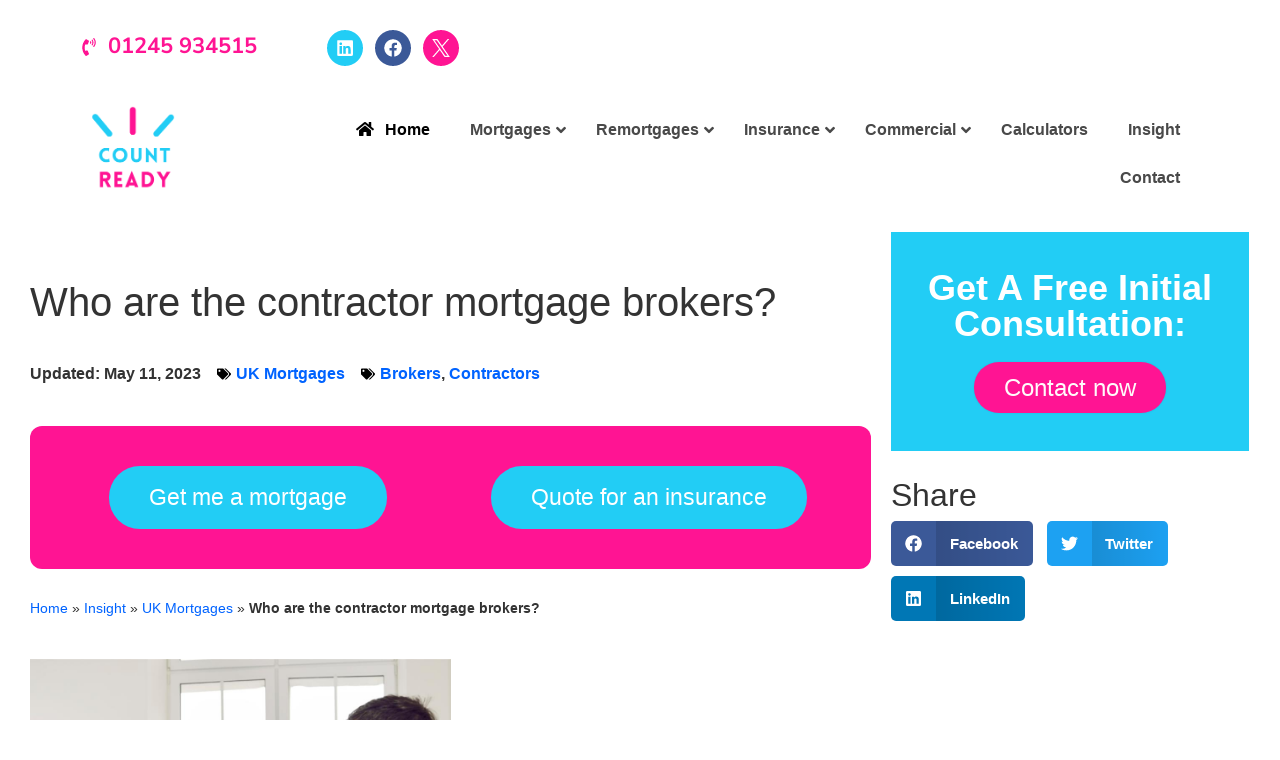

--- FILE ---
content_type: text/html; charset=UTF-8
request_url: https://www.countready.co.uk/who-are-the-contractor-mortgage-brokers/
body_size: 57753
content:
<!doctype html>
<html lang="en-GB">
<head>
	<meta charset="UTF-8">
	<meta name="viewport" content="width=device-width, initial-scale=1">
	<link rel="profile" href="https://gmpg.org/xfn/11">
	<script>!function(e,c){e[c]=e[c]+(e[c]&&" ")+"quform-js"}(document.documentElement,"className");</script><meta name='robots' content='index, follow, max-image-preview:large, max-snippet:-1, max-video-preview:-1' />

	<!-- This site is optimized with the Yoast SEO Premium plugin v26.6 (Yoast SEO v26.6) - https://yoast.com/wordpress/plugins/seo/ -->
	<title>Who are the contractor mortgage brokers? Contractor brokers</title>
<style id="wpr-usedcss">img:is([sizes=auto i],[sizes^="auto," i]){contain-intrinsic-size:3000px 1500px}:where(.wp-block-button__link){border-radius:9999px;box-shadow:none;padding:calc(.667em + 2px) calc(1.333em + 2px);text-decoration:none}:root :where(.wp-block-button .wp-block-button__link.is-style-outline),:root :where(.wp-block-button.is-style-outline>.wp-block-button__link){border:2px solid;padding:.667em 1.333em}:root :where(.wp-block-button .wp-block-button__link.is-style-outline:not(.has-text-color)),:root :where(.wp-block-button.is-style-outline>.wp-block-button__link:not(.has-text-color)){color:currentColor}:root :where(.wp-block-button .wp-block-button__link.is-style-outline:not(.has-background)),:root :where(.wp-block-button.is-style-outline>.wp-block-button__link:not(.has-background)){background-color:initial;background-image:none}:where(.wp-block-calendar table:not(.has-background) th){background:#ddd}:where(.wp-block-columns){margin-bottom:1.75em}:where(.wp-block-columns.has-background){padding:1.25em 2.375em}:where(.wp-block-post-comments input[type=submit]){border:none}:where(.wp-block-cover-image:not(.has-text-color)),:where(.wp-block-cover:not(.has-text-color)){color:#fff}:where(.wp-block-cover-image.is-light:not(.has-text-color)),:where(.wp-block-cover.is-light:not(.has-text-color)){color:#000}:root :where(.wp-block-cover h1:not(.has-text-color)),:root :where(.wp-block-cover h2:not(.has-text-color)),:root :where(.wp-block-cover h3:not(.has-text-color)),:root :where(.wp-block-cover h4:not(.has-text-color)),:root :where(.wp-block-cover h5:not(.has-text-color)),:root :where(.wp-block-cover h6:not(.has-text-color)),:root :where(.wp-block-cover p:not(.has-text-color)){color:inherit}:where(.wp-block-file){margin-bottom:1.5em}:where(.wp-block-file__button){border-radius:2em;display:inline-block;padding:.5em 1em}:where(.wp-block-file__button):is(a):active,:where(.wp-block-file__button):is(a):focus,:where(.wp-block-file__button):is(a):hover,:where(.wp-block-file__button):is(a):visited{box-shadow:none;color:#fff;opacity:.85;text-decoration:none}:where(.wp-block-group.wp-block-group-is-layout-constrained){position:relative}:root :where(.wp-block-image.is-style-rounded img,.wp-block-image .is-style-rounded img){border-radius:9999px}:where(.wp-block-latest-comments:not([style*=line-height] .wp-block-latest-comments__comment)){line-height:1.1}:where(.wp-block-latest-comments:not([style*=line-height] .wp-block-latest-comments__comment-excerpt p)){line-height:1.8}:root :where(.wp-block-latest-posts.is-grid){padding:0}:root :where(.wp-block-latest-posts.wp-block-latest-posts__list){padding-left:0}ul{box-sizing:border-box}:root :where(.wp-block-list.has-background){padding:1.25em 2.375em}.wp-block-media-text{box-sizing:border-box}.wp-block-media-text{direction:ltr;display:grid;grid-template-columns:50% 1fr;grid-template-rows:auto}.wp-block-media-text>.wp-block-media-text__content,.wp-block-media-text>.wp-block-media-text__media{align-self:center}.wp-block-media-text>.wp-block-media-text__media{grid-column:1;grid-row:1;margin:0}.wp-block-media-text>.wp-block-media-text__content{direction:ltr;grid-column:2;grid-row:1;padding:0 8%;word-break:break-word}.wp-block-media-text__media a{display:block}.wp-block-media-text__media img,.wp-block-media-text__media video{height:auto;max-width:unset;vertical-align:middle;width:100%}@media (max-width:600px){.wp-block-media-text.is-stacked-on-mobile{grid-template-columns:100%!important}.wp-block-media-text.is-stacked-on-mobile>.wp-block-media-text__media{grid-column:1;grid-row:1}.wp-block-media-text.is-stacked-on-mobile>.wp-block-media-text__content{grid-column:1;grid-row:2}}:where(.wp-block-navigation.has-background .wp-block-navigation-item a:not(.wp-element-button)),:where(.wp-block-navigation.has-background .wp-block-navigation-submenu a:not(.wp-element-button)){padding:.5em 1em}:where(.wp-block-navigation .wp-block-navigation__submenu-container .wp-block-navigation-item a:not(.wp-element-button)),:where(.wp-block-navigation .wp-block-navigation__submenu-container .wp-block-navigation-submenu a:not(.wp-element-button)),:where(.wp-block-navigation .wp-block-navigation__submenu-container .wp-block-navigation-submenu button.wp-block-navigation-item__content),:where(.wp-block-navigation .wp-block-navigation__submenu-container .wp-block-pages-list__item button.wp-block-navigation-item__content){padding:.5em 1em}:root :where(p.has-background){padding:1.25em 2.375em}:where(p.has-text-color:not(.has-link-color)) a{color:inherit}:where(.wp-block-post-comments-form) input:not([type=submit]),:where(.wp-block-post-comments-form) textarea{border:1px solid #949494;font-family:inherit;font-size:1em}:where(.wp-block-post-comments-form) input:where(:not([type=submit]):not([type=checkbox])),:where(.wp-block-post-comments-form) textarea{padding:calc(.667em + 2px)}:where(.wp-block-post-excerpt){box-sizing:border-box;margin-bottom:var(--wp--style--block-gap);margin-top:var(--wp--style--block-gap)}:where(.wp-block-preformatted.has-background){padding:1.25em 2.375em}:where(.wp-block-search__button){border:1px solid #ccc;padding:6px 10px}:where(.wp-block-search__input){font-family:inherit;font-size:inherit;font-style:inherit;font-weight:inherit;letter-spacing:inherit;line-height:inherit;text-transform:inherit}:where(.wp-block-search__button-inside .wp-block-search__inside-wrapper){border:1px solid #949494;box-sizing:border-box;padding:4px}:where(.wp-block-search__button-inside .wp-block-search__inside-wrapper) .wp-block-search__input{border:none;border-radius:0;padding:0 4px}:where(.wp-block-search__button-inside .wp-block-search__inside-wrapper) .wp-block-search__input:focus{outline:0}:where(.wp-block-search__button-inside .wp-block-search__inside-wrapper) :where(.wp-block-search__button){padding:4px 8px}:root :where(.wp-block-separator.is-style-dots){height:auto;line-height:1;text-align:center}:root :where(.wp-block-separator.is-style-dots):before{color:currentColor;content:"···";font-family:serif;font-size:1.5em;letter-spacing:2em;padding-left:2em}:root :where(.wp-block-site-logo.is-style-rounded){border-radius:9999px}:where(.wp-block-social-links:not(.is-style-logos-only)) .wp-social-link{background-color:#f0f0f0;color:#444}:where(.wp-block-social-links:not(.is-style-logos-only)) .wp-social-link-amazon{background-color:#f90;color:#fff}:where(.wp-block-social-links:not(.is-style-logos-only)) .wp-social-link-bandcamp{background-color:#1ea0c3;color:#fff}:where(.wp-block-social-links:not(.is-style-logos-only)) .wp-social-link-behance{background-color:#0757fe;color:#fff}:where(.wp-block-social-links:not(.is-style-logos-only)) .wp-social-link-bluesky{background-color:#0a7aff;color:#fff}:where(.wp-block-social-links:not(.is-style-logos-only)) .wp-social-link-codepen{background-color:#1e1f26;color:#fff}:where(.wp-block-social-links:not(.is-style-logos-only)) .wp-social-link-deviantart{background-color:#02e49b;color:#fff}:where(.wp-block-social-links:not(.is-style-logos-only)) .wp-social-link-discord{background-color:#5865f2;color:#fff}:where(.wp-block-social-links:not(.is-style-logos-only)) .wp-social-link-dribbble{background-color:#e94c89;color:#fff}:where(.wp-block-social-links:not(.is-style-logos-only)) .wp-social-link-dropbox{background-color:#4280ff;color:#fff}:where(.wp-block-social-links:not(.is-style-logos-only)) .wp-social-link-etsy{background-color:#f45800;color:#fff}:where(.wp-block-social-links:not(.is-style-logos-only)) .wp-social-link-facebook{background-color:#0866ff;color:#fff}:where(.wp-block-social-links:not(.is-style-logos-only)) .wp-social-link-fivehundredpx{background-color:#000;color:#fff}:where(.wp-block-social-links:not(.is-style-logos-only)) .wp-social-link-flickr{background-color:#0461dd;color:#fff}:where(.wp-block-social-links:not(.is-style-logos-only)) .wp-social-link-foursquare{background-color:#e65678;color:#fff}:where(.wp-block-social-links:not(.is-style-logos-only)) .wp-social-link-github{background-color:#24292d;color:#fff}:where(.wp-block-social-links:not(.is-style-logos-only)) .wp-social-link-goodreads{background-color:#eceadd;color:#382110}:where(.wp-block-social-links:not(.is-style-logos-only)) .wp-social-link-google{background-color:#ea4434;color:#fff}:where(.wp-block-social-links:not(.is-style-logos-only)) .wp-social-link-gravatar{background-color:#1d4fc4;color:#fff}:where(.wp-block-social-links:not(.is-style-logos-only)) .wp-social-link-instagram{background-color:#f00075;color:#fff}:where(.wp-block-social-links:not(.is-style-logos-only)) .wp-social-link-lastfm{background-color:#e21b24;color:#fff}:where(.wp-block-social-links:not(.is-style-logos-only)) .wp-social-link-linkedin{background-color:#0d66c2;color:#fff}:where(.wp-block-social-links:not(.is-style-logos-only)) .wp-social-link-mastodon{background-color:#3288d4;color:#fff}:where(.wp-block-social-links:not(.is-style-logos-only)) .wp-social-link-medium{background-color:#000;color:#fff}:where(.wp-block-social-links:not(.is-style-logos-only)) .wp-social-link-meetup{background-color:#f6405f;color:#fff}:where(.wp-block-social-links:not(.is-style-logos-only)) .wp-social-link-patreon{background-color:#000;color:#fff}:where(.wp-block-social-links:not(.is-style-logos-only)) .wp-social-link-pinterest{background-color:#e60122;color:#fff}:where(.wp-block-social-links:not(.is-style-logos-only)) .wp-social-link-pocket{background-color:#ef4155;color:#fff}:where(.wp-block-social-links:not(.is-style-logos-only)) .wp-social-link-reddit{background-color:#ff4500;color:#fff}:where(.wp-block-social-links:not(.is-style-logos-only)) .wp-social-link-skype{background-color:#0478d7;color:#fff}:where(.wp-block-social-links:not(.is-style-logos-only)) .wp-social-link-snapchat{background-color:#fefc00;color:#fff;stroke:#000}:where(.wp-block-social-links:not(.is-style-logos-only)) .wp-social-link-soundcloud{background-color:#ff5600;color:#fff}:where(.wp-block-social-links:not(.is-style-logos-only)) .wp-social-link-spotify{background-color:#1bd760;color:#fff}:where(.wp-block-social-links:not(.is-style-logos-only)) .wp-social-link-telegram{background-color:#2aabee;color:#fff}:where(.wp-block-social-links:not(.is-style-logos-only)) .wp-social-link-threads{background-color:#000;color:#fff}:where(.wp-block-social-links:not(.is-style-logos-only)) .wp-social-link-tiktok{background-color:#000;color:#fff}:where(.wp-block-social-links:not(.is-style-logos-only)) .wp-social-link-tumblr{background-color:#011835;color:#fff}:where(.wp-block-social-links:not(.is-style-logos-only)) .wp-social-link-twitch{background-color:#6440a4;color:#fff}:where(.wp-block-social-links:not(.is-style-logos-only)) .wp-social-link-twitter{background-color:#1da1f2;color:#fff}:where(.wp-block-social-links:not(.is-style-logos-only)) .wp-social-link-vimeo{background-color:#1eb7ea;color:#fff}:where(.wp-block-social-links:not(.is-style-logos-only)) .wp-social-link-vk{background-color:#4680c2;color:#fff}:where(.wp-block-social-links:not(.is-style-logos-only)) .wp-social-link-wordpress{background-color:#3499cd;color:#fff}:where(.wp-block-social-links:not(.is-style-logos-only)) .wp-social-link-whatsapp{background-color:#25d366;color:#fff}:where(.wp-block-social-links:not(.is-style-logos-only)) .wp-social-link-x{background-color:#000;color:#fff}:where(.wp-block-social-links:not(.is-style-logos-only)) .wp-social-link-yelp{background-color:#d32422;color:#fff}:where(.wp-block-social-links:not(.is-style-logos-only)) .wp-social-link-youtube{background-color:red;color:#fff}:where(.wp-block-social-links.is-style-logos-only) .wp-social-link{background:0 0}:where(.wp-block-social-links.is-style-logos-only) .wp-social-link svg{height:1.25em;width:1.25em}:where(.wp-block-social-links.is-style-logos-only) .wp-social-link-amazon{color:#f90}:where(.wp-block-social-links.is-style-logos-only) .wp-social-link-bandcamp{color:#1ea0c3}:where(.wp-block-social-links.is-style-logos-only) .wp-social-link-behance{color:#0757fe}:where(.wp-block-social-links.is-style-logos-only) .wp-social-link-bluesky{color:#0a7aff}:where(.wp-block-social-links.is-style-logos-only) .wp-social-link-codepen{color:#1e1f26}:where(.wp-block-social-links.is-style-logos-only) .wp-social-link-deviantart{color:#02e49b}:where(.wp-block-social-links.is-style-logos-only) .wp-social-link-discord{color:#5865f2}:where(.wp-block-social-links.is-style-logos-only) .wp-social-link-dribbble{color:#e94c89}:where(.wp-block-social-links.is-style-logos-only) .wp-social-link-dropbox{color:#4280ff}:where(.wp-block-social-links.is-style-logos-only) .wp-social-link-etsy{color:#f45800}:where(.wp-block-social-links.is-style-logos-only) .wp-social-link-facebook{color:#0866ff}:where(.wp-block-social-links.is-style-logos-only) .wp-social-link-fivehundredpx{color:#000}:where(.wp-block-social-links.is-style-logos-only) .wp-social-link-flickr{color:#0461dd}:where(.wp-block-social-links.is-style-logos-only) .wp-social-link-foursquare{color:#e65678}:where(.wp-block-social-links.is-style-logos-only) .wp-social-link-github{color:#24292d}:where(.wp-block-social-links.is-style-logos-only) .wp-social-link-goodreads{color:#382110}:where(.wp-block-social-links.is-style-logos-only) .wp-social-link-google{color:#ea4434}:where(.wp-block-social-links.is-style-logos-only) .wp-social-link-gravatar{color:#1d4fc4}:where(.wp-block-social-links.is-style-logos-only) .wp-social-link-instagram{color:#f00075}:where(.wp-block-social-links.is-style-logos-only) .wp-social-link-lastfm{color:#e21b24}:where(.wp-block-social-links.is-style-logos-only) .wp-social-link-linkedin{color:#0d66c2}:where(.wp-block-social-links.is-style-logos-only) .wp-social-link-mastodon{color:#3288d4}:where(.wp-block-social-links.is-style-logos-only) .wp-social-link-medium{color:#000}:where(.wp-block-social-links.is-style-logos-only) .wp-social-link-meetup{color:#f6405f}:where(.wp-block-social-links.is-style-logos-only) .wp-social-link-patreon{color:#000}:where(.wp-block-social-links.is-style-logos-only) .wp-social-link-pinterest{color:#e60122}:where(.wp-block-social-links.is-style-logos-only) .wp-social-link-pocket{color:#ef4155}:where(.wp-block-social-links.is-style-logos-only) .wp-social-link-reddit{color:#ff4500}:where(.wp-block-social-links.is-style-logos-only) .wp-social-link-skype{color:#0478d7}:where(.wp-block-social-links.is-style-logos-only) .wp-social-link-snapchat{color:#fff;stroke:#000}:where(.wp-block-social-links.is-style-logos-only) .wp-social-link-soundcloud{color:#ff5600}:where(.wp-block-social-links.is-style-logos-only) .wp-social-link-spotify{color:#1bd760}:where(.wp-block-social-links.is-style-logos-only) .wp-social-link-telegram{color:#2aabee}:where(.wp-block-social-links.is-style-logos-only) .wp-social-link-threads{color:#000}:where(.wp-block-social-links.is-style-logos-only) .wp-social-link-tiktok{color:#000}:where(.wp-block-social-links.is-style-logos-only) .wp-social-link-tumblr{color:#011835}:where(.wp-block-social-links.is-style-logos-only) .wp-social-link-twitch{color:#6440a4}:where(.wp-block-social-links.is-style-logos-only) .wp-social-link-twitter{color:#1da1f2}:where(.wp-block-social-links.is-style-logos-only) .wp-social-link-vimeo{color:#1eb7ea}:where(.wp-block-social-links.is-style-logos-only) .wp-social-link-vk{color:#4680c2}:where(.wp-block-social-links.is-style-logos-only) .wp-social-link-whatsapp{color:#25d366}:where(.wp-block-social-links.is-style-logos-only) .wp-social-link-wordpress{color:#3499cd}:where(.wp-block-social-links.is-style-logos-only) .wp-social-link-x{color:#000}:where(.wp-block-social-links.is-style-logos-only) .wp-social-link-yelp{color:#d32422}:where(.wp-block-social-links.is-style-logos-only) .wp-social-link-youtube{color:red}:root :where(.wp-block-social-links .wp-social-link a){padding:.25em}:root :where(.wp-block-social-links.is-style-logos-only .wp-social-link a){padding:0}:root :where(.wp-block-social-links.is-style-pill-shape .wp-social-link a){padding-left:.6666666667em;padding-right:.6666666667em}:root :where(.wp-block-tag-cloud.is-style-outline){display:flex;flex-wrap:wrap;gap:1ch}:root :where(.wp-block-tag-cloud.is-style-outline a){border:1px solid;font-size:unset!important;margin-right:0;padding:1ch 2ch;text-decoration:none!important}:root :where(.wp-block-table-of-contents){box-sizing:border-box}:where(.wp-block-term-description){box-sizing:border-box;margin-bottom:var(--wp--style--block-gap);margin-top:var(--wp--style--block-gap)}:where(pre.wp-block-verse){font-family:inherit}:root{--wp--preset--font-size--normal:16px;--wp--preset--font-size--huge:42px}.screen-reader-text{border:0;clip-path:inset(50%);height:1px;margin:-1px;overflow:hidden;padding:0;position:absolute;width:1px;word-wrap:normal!important}.screen-reader-text:focus{background-color:#ddd;clip-path:none;color:#444;display:block;font-size:1em;height:auto;left:5px;line-height:normal;padding:15px 23px 14px;text-decoration:none;top:5px;width:auto;z-index:100000}html :where(.has-border-color){border-style:solid}html :where([style*=border-top-color]){border-top-style:solid}html :where([style*=border-right-color]){border-right-style:solid}html :where([style*=border-bottom-color]){border-bottom-style:solid}html :where([style*=border-left-color]){border-left-style:solid}html :where([style*=border-width]){border-style:solid}html :where([style*=border-top-width]){border-top-style:solid}html :where([style*=border-right-width]){border-right-style:solid}html :where([style*=border-bottom-width]){border-bottom-style:solid}html :where([style*=border-left-width]){border-left-style:solid}html :where(img[class*=wp-image-]){height:auto;max-width:100%}:where(figure){margin:0 0 1em}html :where(.is-position-sticky){--wp-admin--admin-bar--position-offset:var(--wp-admin--admin-bar--height,0px)}@media screen and (max-width:600px){html :where(.is-position-sticky){--wp-admin--admin-bar--position-offset:0px}}:root{--wp--preset--aspect-ratio--square:1;--wp--preset--aspect-ratio--4-3:4/3;--wp--preset--aspect-ratio--3-4:3/4;--wp--preset--aspect-ratio--3-2:3/2;--wp--preset--aspect-ratio--2-3:2/3;--wp--preset--aspect-ratio--16-9:16/9;--wp--preset--aspect-ratio--9-16:9/16;--wp--preset--color--black:#000000;--wp--preset--color--cyan-bluish-gray:#abb8c3;--wp--preset--color--white:#ffffff;--wp--preset--color--pale-pink:#f78da7;--wp--preset--color--vivid-red:#cf2e2e;--wp--preset--color--luminous-vivid-orange:#ff6900;--wp--preset--color--luminous-vivid-amber:#fcb900;--wp--preset--color--light-green-cyan:#7bdcb5;--wp--preset--color--vivid-green-cyan:#00d084;--wp--preset--color--pale-cyan-blue:#8ed1fc;--wp--preset--color--vivid-cyan-blue:#0693e3;--wp--preset--color--vivid-purple:#9b51e0;--wp--preset--gradient--vivid-cyan-blue-to-vivid-purple:linear-gradient(135deg,rgba(6, 147, 227, 1) 0%,rgb(155, 81, 224) 100%);--wp--preset--gradient--light-green-cyan-to-vivid-green-cyan:linear-gradient(135deg,rgb(122, 220, 180) 0%,rgb(0, 208, 130) 100%);--wp--preset--gradient--luminous-vivid-amber-to-luminous-vivid-orange:linear-gradient(135deg,rgba(252, 185, 0, 1) 0%,rgba(255, 105, 0, 1) 100%);--wp--preset--gradient--luminous-vivid-orange-to-vivid-red:linear-gradient(135deg,rgba(255, 105, 0, 1) 0%,rgb(207, 46, 46) 100%);--wp--preset--gradient--very-light-gray-to-cyan-bluish-gray:linear-gradient(135deg,rgb(238, 238, 238) 0%,rgb(169, 184, 195) 100%);--wp--preset--gradient--cool-to-warm-spectrum:linear-gradient(135deg,rgb(74, 234, 220) 0%,rgb(151, 120, 209) 20%,rgb(207, 42, 186) 40%,rgb(238, 44, 130) 60%,rgb(251, 105, 98) 80%,rgb(254, 248, 76) 100%);--wp--preset--gradient--blush-light-purple:linear-gradient(135deg,rgb(255, 206, 236) 0%,rgb(152, 150, 240) 100%);--wp--preset--gradient--blush-bordeaux:linear-gradient(135deg,rgb(254, 205, 165) 0%,rgb(254, 45, 45) 50%,rgb(107, 0, 62) 100%);--wp--preset--gradient--luminous-dusk:linear-gradient(135deg,rgb(255, 203, 112) 0%,rgb(199, 81, 192) 50%,rgb(65, 88, 208) 100%);--wp--preset--gradient--pale-ocean:linear-gradient(135deg,rgb(255, 245, 203) 0%,rgb(182, 227, 212) 50%,rgb(51, 167, 181) 100%);--wp--preset--gradient--electric-grass:linear-gradient(135deg,rgb(202, 248, 128) 0%,rgb(113, 206, 126) 100%);--wp--preset--gradient--midnight:linear-gradient(135deg,rgb(2, 3, 129) 0%,rgb(40, 116, 252) 100%);--wp--preset--font-size--small:13px;--wp--preset--font-size--medium:20px;--wp--preset--font-size--large:36px;--wp--preset--font-size--x-large:42px;--wp--preset--spacing--20:0.44rem;--wp--preset--spacing--30:0.67rem;--wp--preset--spacing--40:1rem;--wp--preset--spacing--50:1.5rem;--wp--preset--spacing--60:2.25rem;--wp--preset--spacing--70:3.38rem;--wp--preset--spacing--80:5.06rem;--wp--preset--shadow--natural:6px 6px 9px rgba(0, 0, 0, .2);--wp--preset--shadow--deep:12px 12px 50px rgba(0, 0, 0, .4);--wp--preset--shadow--sharp:6px 6px 0px rgba(0, 0, 0, .2);--wp--preset--shadow--outlined:6px 6px 0px -3px rgba(255, 255, 255, 1),6px 6px rgba(0, 0, 0, 1);--wp--preset--shadow--crisp:6px 6px 0px rgba(0, 0, 0, 1)}:root{--wp--style--global--content-size:800px;--wp--style--global--wide-size:1200px}:where(body){margin:0}:where(.wp-site-blocks)>*{margin-block-start:24px;margin-block-end:0}:where(.wp-site-blocks)>:first-child{margin-block-start:0}:where(.wp-site-blocks)>:last-child{margin-block-end:0}:root{--wp--style--block-gap:24px}:root :where(.is-layout-flow)>:first-child{margin-block-start:0}:root :where(.is-layout-flow)>:last-child{margin-block-end:0}:root :where(.is-layout-flow)>*{margin-block-start:24px;margin-block-end:0}:root :where(.is-layout-constrained)>:first-child{margin-block-start:0}:root :where(.is-layout-constrained)>:last-child{margin-block-end:0}:root :where(.is-layout-constrained)>*{margin-block-start:24px;margin-block-end:0}:root :where(.is-layout-flex){gap:24px}:root :where(.is-layout-grid){gap:24px}body{padding-top:0;padding-right:0;padding-bottom:0;padding-left:0}a:where(:not(.wp-element-button)){text-decoration:underline}:root :where(.wp-element-button,.wp-block-button__link){background-color:#32373c;border-width:0;color:#fff;font-family:inherit;font-size:inherit;line-height:inherit;padding:calc(.667em + 2px) calc(1.333em + 2px);text-decoration:none}:root :where(.wp-block-pullquote){font-size:1.5em;line-height:1.6}#mortgage-result{margin-top:20px}.mrc-container{padding:20px;border:1px solid #ccc;max-width:600px;width:100%;box-sizing:border-box;margin:0 auto}.mrc-form{display:flex;flex-direction:column;gap:15px}.mrc-form-group{display:flex;flex-direction:column}.mrc-form-group label{margin-bottom:5px}.mrc-form-group input,.mrc-form-group select{padding:10px;box-sizing:border-box;width:100%}.mrc-button{padding:10px;background-color:#0073aa;color:#fff;border:none;cursor:pointer;font-size:16px}.mrc-button:hover{background-color:#005f8d}.mrc-result{margin-top:20px;font-size:18px;font-weight:700;text-align:center}#part-and-part-fields .mrc-form-group{margin-top:15px}@media (min-width:600px){.mrc-form-group input,.mrc-form-group select{flex:1}}#results{padding:10px;background-color:#f1f1f1;border-radius:5px;margin-top:20px}.ryc-result p{font-size:18px;margin-top:20px;color:#333;background-color:#e0f7fa;padding:10px;border-radius:5px;box-shadow:0 0 5px rgba(0,0,0,.1)}.ryc-result p span{font-weight:700;color:#0073aa}#mortgage-calculator-form label{display:block;margin-top:10px;font-weight:700}#mortgage-calculator-form input{width:100%;padding:8px;margin-top:5px;margin-bottom:15px;border:1px solid #ccc;border-radius:4px}#mortgage-calculator-form button{display:block;width:100%;padding:10px;background-color:#0073aa;color:#fff;border:none;border-radius:4px;cursor:pointer}#mortgage-calculator-form button:hover{background-color:#005b87}#calculator-results{display:none;background-color:#f9f9f9;font-size:16px;font-weight:700;padding:10px;border-radius:4px;margin-top:20px}#mortgage-calculator-form input,#mortgage-calculator-form label{font-size:16px}#mortgage-calculator-form button{background-color:#ff1493;color:#fff}#mortgage-calculator-form button:hover{background-color:#ff1493}#calculator-results{display:none;background-color:#22cdf5;font-size:16px;padding:10px;border-radius:4px;margin-top:20px}.fa{display:inline-block;font:14px/1 FontAwesome;font-size:inherit;text-rendering:auto;-webkit-font-smoothing:antialiased;-moz-osx-font-smoothing:grayscale}#qtip-overlay.blurs,.qtip-close{cursor:pointer}.qtip{position:absolute;left:-28000px;top:-28000px;display:none;max-width:280px;min-width:50px;font-size:10.5px;line-height:12px;direction:ltr;box-shadow:none;padding:0}.qtip-close{position:absolute;right:-9px;top:-9px;z-index:11;outline:0;border:1px solid transparent}#qtip-overlay,#qtip-overlay div{left:0;top:0;width:100%;height:100%}x:-o-prefocus{visibility:hidden}#qtip-overlay{position:fixed}#qtip-overlay div{position:absolute;background-color:#000;opacity:.7}.qtipmodal-ie6fix{position:absolute!important}.quform,.quform *{-webkit-box-sizing:border-box;box-sizing:border-box}.quform-cf:after,.quform-cf:before{content:" ";display:table}.quform-cf:after{clear:both}.quform-cf{zoom:1}.quform-js .quform-prevent-fouc{visibility:hidden}.quform input[type=checkbox],.quform input[type=radio]{vertical-align:middle;width:auto;-webkit-box-shadow:none!important;box-shadow:none!important;margin:0}.quform button::-moz-focus-inner{border:0}.quform :focus,.quform a:focus{outline:0}.quform input:focus,.quform select:focus,.quform textarea:focus{outline:0}.quform-captcha-image:before,[class*=" qicon-"],[class^=qicon-]{font-family:QIconSet!important;speak:none;font-style:normal;font-weight:400;font-variant:normal;text-transform:none;line-height:1;-webkit-font-smoothing:antialiased;-moz-osx-font-smoothing:grayscale}.qicon-check:before{content:"\e5cb"}.qicon-close:before{content:"\e5ce"}.quform-captcha-image:before{content:"\f021"}.quform .fa{font-family:FontAwesome;font-weight:400}.quform{max-width:100%}.quform .quform-elements{margin:0;padding:0}.quform .quform-element{position:relative}.quform-spacer{padding:0 0 15px;margin:0 0 5px}.quform-input{position:relative;max-width:100%;margin:0 0 3px}.quform .quform-field-date,.quform .quform-field-time{display:block;margin:0;min-width:10px;max-width:100%;width:100%;padding:8px;height:auto;line-height:1.5;font-size:1em;border:1px solid #e3e3e3}.quform .quform-field-date:focus,.quform .quform-field-time:focus{border-color:#a4a4a4}.quform .quform-field-date,.quform .quform-field-time{-webkit-appearance:none}.quform-input-date,.quform-input-file,.quform-input-time{width:100%}.quform-upload-file{padding:5px;font-size:90%}.quform-field-icon{pointer-events:none}.quform-field-icon,.quform-upload-file-remove{position:absolute;top:50%;margin-top:-9px;height:18px;line-height:18px;width:18px;font-size:14px;text-align:center}.quform-input-date>.quform-field-icon,.quform-input-time>.quform-field-icon{pointer-events:auto}.quform-upload-file-remove{right:12px}.quform-input-date .quform-field-icon,.quform-input-time .quform-field-icon{cursor:pointer}.quform-input-date .k-datepicker,.quform-input-time .k-timepicker{display:inline-block;vertical-align:middle;position:relative;overflow:visible;width:100%;max-width:100%;background:0 0;line-height:0}.quform-datepicker{-webkit-box-shadow:none;box-shadow:none;-webkit-touch-callout:none;-webkit-tap-highlight-color:transparent}.quform-timepicker{background:#fff}.quform-label{margin-bottom:3px;vertical-align:middle}.quform-label>label{display:inline-block;float:none;width:auto;cursor:default}.quform-label>label[for]{cursor:pointer}.quform-upload-progress-wrap{display:none;margin:5px 0}.quform-upload-progress-bar{width:0;height:8px;background:#7ec100}.quform-upload-files{margin-top:10px}.quform-upload-file{float:left;display:inline-block;background:#fff;color:#000;border:1px solid #e3e3e3;padding:8px 0 8px 15px;margin:0 5px 5px 0;position:relative;overflow:hidden;max-width:100%;font-size:90%}.quform-upload-file-name{display:block;max-width:200px;overflow:hidden;white-space:nowrap;margin-right:35px;line-height:1.5;text-overflow:ellipsis}.quform-upload-file.quform-uploaded .quform-upload-file-name{margin-right:43px}.quform-upload-file-remove{cursor:pointer;display:inline-block}.quform-upload-file-remove:after,.quform-upload-file-remove:before{content:'';position:absolute;height:2px;width:10px;top:50%;left:3px;margin-top:-1px;background:#000}.quform-upload-file-remove:before{-webkit-transform:rotate(45deg);transform:rotate(45deg)}.quform-upload-file-remove:after{-webkit-transform:rotate(-45deg);transform:rotate(-45deg)}.quform-upload-tick{float:left;margin-right:12px}.quform-upload-tick i{font-weight:700}.quform-upload-button,.quform-upload-dropzone{position:relative;text-align:center;background-color:#fff;overflow:hidden;color:#111}.quform-upload-button{max-width:100%;font-size:inherit;line-height:inherit;float:left;padding:8px 12px;border:1px solid #e3e3e3}.quform-upload-dropzone{float:none;width:100%;border:2px dashed #e3e3e3;font-size:120%;padding:45px 15px;text-align:center;max-width:100%}.quform-upload-button ::-ms-browse{width:100%;font-size:1000px}.quform-upload-button ::-ms-value{display:none}.quform-upload-button ::-webkit-file-upload-button{cursor:pointer}.quform-upload-button:focus-within,.quform-upload-dropzone:focus-within{outline:#a4a4a4 solid 1px;outline-offset:1px}.quform-captcha-image{position:relative;float:left;cursor:pointer}.quform-captcha-image:before{display:inline-block;position:absolute;top:50%;left:50%;width:22px;height:22px;margin-top:-11px;margin-left:-11px;font-size:22px;line-height:22px;opacity:0;-webkit-transform:rotate(-90deg) scale(0,0);transform:rotate(-90deg) scale(0,0);-webkit-transition:opacity .3s ease-in-out,-webkit-transform .3s cubic-bezier(.31,1,.66,1.26);transition:opacity .3s ease-in-out,-webkit-transform .3s cubic-bezier(.31,1,.66,1.26);transition:transform .3s cubic-bezier(.31,1,.66,1.26),opacity .3s ease-in-out;transition:transform .3s cubic-bezier(.31,1,.66,1.26),opacity .3s ease-in-out,-webkit-transform .3s cubic-bezier(.31,1,.66,1.26)}.quform-captcha-image:hover:before{opacity:1;-webkit-transform:rotate(0) scale(1,1);transform:rotate(0) scale(1,1)}.quform-captcha-image img{max-width:100%;display:block}.quform-js .quform-labels-inside>.quform-spacer>.quform-label{display:none}.quform-label-inside{position:absolute;font-size:1em;line-height:1.5;padding:0;margin:0}.quform-enhanced-upload .quform-input-file{width:100%!important}.quform-loading{word-wrap:normal}.quform-error-message{margin:0 0 15px}.quform-ajax-initialized .quform-error-message{display:none}.quform-error-message-inner{background:#f2dede;padding:15px;color:#b94a48;border-left:5px solid #c73412}.quform-error-message-title{color:#c73412;font-weight:700;font-size:18px}.quform-error{margin:0;padding:5px 0}.quform-ajax-initialized .quform-error{display:none}.quform-error>.quform-error-inner{padding:3px 15px;margin:0;background-color:#f2dede;color:#b94a48;border-left:5px solid #c73412;max-width:100%}.quform-error-icon{margin-right:10px}.quform-errors-absolute .quform-error{position:relative;padding:0;width:100%;z-index:5}.quform-errors-absolute .quform-error>.quform-error-inner{display:block;float:left;position:absolute;top:100%;left:0;top:6px;max-width:none;padding-right:35px;-webkit-box-shadow:0 8px 6px -6px rgba(0,0,0,.1);box-shadow:0 8px 6px -6px rgba(0,0,0,.1)}.quform-errors-absolute .quform-error>.quform-error-inner:after{content:'';position:absolute;z-index:-1;top:-4px;left:10px;background-color:#f2dede;display:inline-block;padding:4px;-webkit-transform:rotate(-45deg);transform:rotate(-45deg)}.quform-errors-absolute .quform-error>.quform-error-inner>.quform-error-close{cursor:pointer;position:absolute;right:10px;color:#000;-webkit-transition:-webkit-transform .2s cubic-bezier(1,.5,.8,1);transition:-webkit-transform .2s cubic-bezier(1,.5,.8,1);transition:transform .2s cubic-bezier(1,.5,.8,1);transition:transform .2s cubic-bezier(1,.5,.8,1),-webkit-transform .2s cubic-bezier(1,.5,.8,1);-webkit-transform:scale(1);transform:scale(1)}.quform-errors-absolute .quform-error>.quform-error-inner>.quform-error-close:active{-webkit-transform:scale(.7);transform:scale(.7)}.quform-success-message-icon{position:absolute;left:12px;top:50%;margin-top:-15px;height:30px;line-height:30px}.quform-success-message-has-icon .quform-success-message-content{padding-left:24px}.quform-tooltip-icon-click{cursor:pointer}.quform-tooltip-content,.quform-tooltip-icon-content{display:none}.quform-popup-link{cursor:pointer}.mfp-content .quform-edit-form{display:none}.quform-magnific-popup .mfp-content .quform{position:relative;background:#fff;padding:30px;max-width:1024px;margin:20px auto}.admin-bar .quform-magnific-popup .mfp-content .quform{margin-top:52px}.quform-max-height{overflow:auto}.quform-current-page{display:block}.quform-page-progress-bar{background-color:#f7f7f7}.quform-page-progress-tab{display:inline-block;padding-right:10px;margin-right:10px;border-right:1px solid #ddd}.quform-page-progress-tab:last-child{margin-right:0;border-right:0}.quform-page-progress-tab.quform-current-tab{font-weight:700}.quform-page-progress-bar{float:left;width:0;height:100%;font-size:11px;color:#fff;text-align:center;background-color:#0e90d2;-webkit-box-sizing:border-box;box-sizing:border-box;-webkit-transition:width .6s;transition:width .6s ease}.quform-page-progress-text{float:right;margin-right:8px}.quform-upload-button{-webkit-transition:background-color .4s ease-in-out,border-color .4s ease-in-out,color .4s ease-in-out,-webkit-transform .4s ease-in-out;transition:background-color .4s ease-in-out,border-color .4s ease-in-out,color .4s ease-in-out,-webkit-transform .4s ease-in-out;transition:transform .4s ease-in-out,background-color .4s ease-in-out,border-color .4s ease-in-out,color .4s ease-in-out;transition:transform .4s ease-in-out,background-color .4s ease-in-out,border-color .4s ease-in-out,color .4s ease-in-out,-webkit-transform .4s ease-in-out}.quform img{max-width:100%;height:auto}@media only screen and (max-width:782px){.admin-bar .quform-magnific-popup .mfp-content .quform{margin-top:66px}}@media only screen and (max-width:767px){#fancybox-wrap.quform-fancybox-1-popup{left:0!important;right:0!important}.quform-page-progress-tab{display:block;padding:5px 10px;margin:0;text-align:center;border-right:none;border-bottom:1px solid #ddd}.quform-page-progress-tab:last-child{border-bottom:none}}.cmplz-blocked-content-notice{display:none}.cmplz-blocked-content-container,.cmplz-wp-video{animation-name:cmplz-fadein;animation-duration:.6s;background:#fff;border:0;border-radius:3px;box-shadow:0 0 1px 0 rgba(0,0,0,.5),0 1px 10px 0 rgba(0,0,0,.15);display:flex;justify-content:center;align-items:center;background-repeat:no-repeat!important;background-size:cover!important;height:inherit;position:relative}.cmplz-blocked-content-container iframe,.cmplz-wp-video iframe{visibility:hidden;max-height:100%;border:0!important}.cmplz-blocked-content-container .cmplz-blocked-content-notice,.cmplz-wp-video .cmplz-blocked-content-notice{white-space:normal;text-transform:initial;position:absolute!important;width:100%;top:50%;left:50%;transform:translate(-50%,-50%);max-width:300px;font-size:14px;padding:10px;background-color:rgba(0,0,0,.5);color:#fff;text-align:center;z-index:98;line-height:23px}.cmplz-blocked-content-container .cmplz-blocked-content-notice .cmplz-links,.cmplz-wp-video .cmplz-blocked-content-notice .cmplz-links{display:block;margin-bottom:10px}.cmplz-blocked-content-container .cmplz-blocked-content-notice .cmplz-links a,.cmplz-wp-video .cmplz-blocked-content-notice .cmplz-links a{color:#fff}.cmplz-blocked-content-container div div{display:none}.cmplz-wp-video .cmplz-placeholder-element{width:100%;height:inherit}@keyframes cmplz-fadein{from{opacity:0}to{opacity:1}}html{line-height:1.15;-webkit-text-size-adjust:100%}*,:after,:before{box-sizing:border-box}body{background-color:#fff;color:#333;font-family:-apple-system,BlinkMacSystemFont,'Segoe UI',Roboto,'Helvetica Neue',Arial,'Noto Sans',sans-serif,'Apple Color Emoji','Segoe UI Emoji','Segoe UI Symbol','Noto Color Emoji';font-size:1rem;font-weight:400;line-height:1.5;margin:0;-webkit-font-smoothing:antialiased;-moz-osx-font-smoothing:grayscale}h1,h2,h4,h5,h6{color:inherit;font-family:inherit;font-weight:500;line-height:1.2;margin-block-end:1rem;margin-block-start:.5rem}h1{font-size:2.5rem}h2{font-size:2rem}h4{font-size:1.5rem}h5{font-size:1.25rem}h6{font-size:1rem}p{margin-block-end:.9rem;margin-block-start:0}pre{font-family:monospace,monospace;font-size:1em;white-space:pre-wrap}a{background-color:transparent;color:#c36;text-decoration:none}a:active,a:hover{color:#336}a:not([href]):not([tabindex]),a:not([href]):not([tabindex]):focus,a:not([href]):not([tabindex]):hover{color:inherit;text-decoration:none}a:not([href]):not([tabindex]):focus{outline:0}b,strong{font-weight:bolder}code{font-family:monospace,monospace;font-size:1em}img{border-style:none;height:auto;max-width:100%}details{display:block}summary{display:list-item}[hidden],template{display:none}@media print{*,:after,:before{background:0 0!important;box-shadow:none!important;color:#000!important;text-shadow:none!important}a,a:visited{text-decoration:underline}a[href]:after{content:" (" attr(href) ")"}a[href^="#"]:after,a[href^="javascript:"]:after{content:""}pre{white-space:pre-wrap!important}pre{-moz-column-break-inside:avoid;border:1px solid #ccc;break-inside:avoid}img,tr{-moz-column-break-inside:avoid;break-inside:avoid}h2,p{orphans:3;widows:3}h2{-moz-column-break-after:avoid;break-after:avoid}}label{display:inline-block;line-height:1;vertical-align:middle}button,input,optgroup,select,textarea{font-family:inherit;font-size:1rem;line-height:1.5;margin:0}input[type=date],input[type=email],input[type=number],input[type=password],input[type=search],input[type=tel],input[type=text],input[type=url],select,textarea{border:1px solid #666;border-radius:3px;padding:.5rem 1rem;transition:all .3s;width:100%}input[type=date]:focus,input[type=email]:focus,input[type=number]:focus,input[type=password]:focus,input[type=search]:focus,input[type=tel]:focus,input[type=text]:focus,input[type=url]:focus,select:focus,textarea:focus{border-color:#333}button,input{overflow:visible}button,select{text-transform:none}[type=button],[type=reset],[type=submit],button{-webkit-appearance:button;width:auto}[type=button],[type=submit],button{background-color:transparent;border:1px solid #c36;border-radius:3px;color:#c36;display:inline-block;font-size:1rem;font-weight:400;padding:.5rem 1rem;text-align:center;transition:all .3s;-webkit-user-select:none;-moz-user-select:none;user-select:none;white-space:nowrap}[type=button]:focus:not(:focus-visible),[type=submit]:focus:not(:focus-visible),button:focus:not(:focus-visible){outline:0}[type=button]:focus,[type=button]:hover,[type=submit]:focus,[type=submit]:hover,button:focus,button:hover{background-color:#c36;color:#fff;text-decoration:none}[type=button]:not(:disabled),[type=submit]:not(:disabled),button:not(:disabled){cursor:pointer}fieldset{padding:.35em .75em .625em}legend{box-sizing:border-box;color:inherit;display:table;max-width:100%;padding:0;white-space:normal}progress{vertical-align:baseline}textarea{overflow:auto;resize:vertical}[type=checkbox],[type=radio]{box-sizing:border-box;padding:0}[type=number]::-webkit-inner-spin-button,[type=number]::-webkit-outer-spin-button{height:auto}[type=search]{-webkit-appearance:textfield;outline-offset:-2px}[type=search]::-webkit-search-decoration{-webkit-appearance:none}::-webkit-file-upload-button{-webkit-appearance:button;font:inherit}select{display:block}table{background-color:transparent;border-collapse:collapse;border-spacing:0;font-size:.9em;margin-block-end:15px;width:100%}table tbody+tbody{border-block-start:2px solid hsla(0,0%,50%,.502)}dl,dt,li,ul{background:0 0;border:0;font-size:100%;margin-block-end:0;margin-block-start:0;outline:0;vertical-align:baseline}.alignwide{margin-inline:-80px}.sticky{display:block;position:relative}.hide{display:none!important}.screen-reader-text{clip:rect(1px,1px,1px,1px);height:1px;overflow:hidden;position:absolute!important;width:1px;word-wrap:normal!important}.screen-reader-text:focus{background-color:#eee;clip:auto!important;clip-path:none;color:#333;display:block;font-size:1rem;height:auto;left:5px;line-height:normal;padding:12px 24px;text-decoration:none;top:5px;width:auto;z-index:100000}#comments .comment{position:relative}#comments .reply{font-size:11px;line-height:1}.site-header:not(.dynamic-header){margin-inline-end:auto;margin-inline-start:auto;width:100%}@media(max-width:575px){.site-header:not(.dynamic-header){padding-inline-end:10px;padding-inline-start:10px}}@media(min-width:576px){.site-header:not(.dynamic-header){max-width:500px}}@media(min-width:768px){.site-header:not(.dynamic-header){max-width:600px}}@media(min-width:992px){.site-header:not(.dynamic-header){max-width:800px}}@media(min-width:1200px){.site-header:not(.dynamic-header){max-width:1140px}}.site-header+.elementor{min-height:calc(100vh - 320px)}.site-header{display:flex;flex-wrap:wrap;justify-content:space-between;padding-block-end:1rem;padding-block-start:1rem;position:relative}.site-navigation-toggle-holder{align-items:center;display:flex;padding:8px 15px}.site-navigation-toggle-holder .site-navigation-toggle{align-items:center;background-color:rgba(0,0,0,.05);border:0 solid;border-radius:3px;color:#494c4f;cursor:pointer;display:flex;justify-content:center;padding:.5rem}.site-navigation-dropdown{bottom:0;left:0;margin-block-start:10px;position:absolute;transform-origin:top;transition:max-height .3s,transform .3s;width:100%;z-index:10000}.site-navigation-toggle-holder:not(.elementor-active)+.site-navigation-dropdown{max-height:0;transform:scaleY(0)}.site-navigation-toggle-holder.elementor-active+.site-navigation-dropdown{max-height:100vh;transform:scaleY(1)}.site-navigation-dropdown ul{padding:0}.elementor-screen-only,.screen-reader-text,.screen-reader-text span{height:1px;margin:-1px;overflow:hidden;padding:0;position:absolute;top:-10000em;width:1px;clip:rect(0,0,0,0);border:0}.elementor *,.elementor :after,.elementor :before{box-sizing:border-box}.elementor a{box-shadow:none;text-decoration:none}.elementor img{border:none;border-radius:0;box-shadow:none;height:auto;max-width:100%}.elementor .elementor-widget:not(.elementor-widget-text-editor):not(.elementor-widget-theme-post-content) figure{margin:0}.elementor iframe,.elementor object,.elementor video{border:none;line-height:1;margin:0;max-width:100%;width:100%}.elementor-widget-wrap .elementor-element.elementor-widget__width-auto{max-width:100%}.elementor-element{--flex-direction:initial;--flex-wrap:initial;--justify-content:initial;--align-items:initial;--align-content:initial;--gap:initial;--flex-basis:initial;--flex-grow:initial;--flex-shrink:initial;--order:initial;--align-self:initial;align-self:var(--align-self);flex-basis:var(--flex-basis);flex-grow:var(--flex-grow);flex-shrink:var(--flex-shrink);order:var(--order)}.elementor-element:where(.e-con-full,.elementor-widget){align-content:var(--align-content);align-items:var(--align-items);flex-direction:var(--flex-direction);flex-wrap:var(--flex-wrap);gap:var(--row-gap) var(--column-gap);justify-content:var(--justify-content)}.elementor-invisible{visibility:hidden}.elementor-align-center{text-align:center}.elementor-align-right{text-align:right}.elementor-align-left{text-align:left}.elementor-align-center .elementor-button,.elementor-align-left .elementor-button,.elementor-align-right .elementor-button{width:auto}@media (max-width:767px){.elementor-mobile-align-left{text-align:left}.elementor-mobile-align-left .elementor-button{width:auto}.elementor-column{width:100%}}:root{--page-title-display:block}.elementor-page-title{display:var(--page-title-display)}.elementor-section{position:relative}.elementor-section .elementor-container{display:flex;margin-left:auto;margin-right:auto;position:relative}@media (max-width:1100px){.elementor-widget-wrap .elementor-element.elementor-widget-tablet__width-auto{max-width:100%}.elementor-section .elementor-container{flex-wrap:wrap}}.elementor-section.elementor-section-boxed>.elementor-container{max-width:1140px}.elementor-widget-wrap{align-content:flex-start;flex-wrap:wrap;position:relative;width:100%}.elementor:not(.elementor-bc-flex-widget) .elementor-widget-wrap{display:flex}.elementor-widget-wrap>.elementor-element{width:100%}.elementor-widget-wrap.e-swiper-container{width:calc(100% - (var(--e-column-margin-left,0px) + var(--e-column-margin-right,0px)))}.elementor-widget{position:relative}.elementor-widget:not(:last-child){margin-bottom:var(--kit-widget-spacing,20px)}.elementor-widget:not(:last-child).elementor-widget__width-auto{margin-bottom:0}.elementor-column{display:flex;min-height:1px;position:relative}.elementor-column-gap-default>.elementor-column>.elementor-element-populated{padding:10px}@media (min-width:768px){.elementor-column.elementor-col-50{width:50%}}.elementor-grid{display:grid;grid-column-gap:var(--grid-column-gap);grid-row-gap:var(--grid-row-gap)}.elementor-grid .elementor-grid-item{min-width:0}.elementor-grid-0 .elementor-grid{display:inline-block;margin-bottom:calc(-1 * var(--grid-row-gap));width:100%;word-spacing:var(--grid-column-gap)}.elementor-grid-0 .elementor-grid .elementor-grid-item{display:inline-block;margin-bottom:var(--grid-row-gap);word-break:break-word}.elementor-grid-3 .elementor-grid{grid-template-columns:repeat(3,1fr)}@media (min-width:1101px){#elementor-device-mode:after{content:"desktop"}}@media (min-width:-1){#elementor-device-mode:after{content:"widescreen"}}@media (max-width:-1){#elementor-device-mode:after{content:"laptop"}#elementor-device-mode:after{content:"tablet_extra"}}@media (max-width:1100px){#elementor-device-mode:after{content:"tablet"}}@media (max-width:-1){#elementor-device-mode:after{content:"mobile_extra"}}@media (prefers-reduced-motion:no-preference){html{scroll-behavior:smooth}}.e-con{--border-radius:0;--border-top-width:0px;--border-right-width:0px;--border-bottom-width:0px;--border-left-width:0px;--border-style:initial;--border-color:initial;--container-widget-width:100%;--container-widget-height:initial;--container-widget-flex-grow:0;--container-widget-align-self:initial;--content-width:min(100%,var(--container-max-width,1140px));--width:100%;--min-height:initial;--height:auto;--text-align:initial;--margin-top:0px;--margin-right:0px;--margin-bottom:0px;--margin-left:0px;--padding-top:var(--container-default-padding-top,10px);--padding-right:var(--container-default-padding-right,10px);--padding-bottom:var(--container-default-padding-bottom,10px);--padding-left:var(--container-default-padding-left,10px);--position:relative;--z-index:revert;--overflow:visible;--gap:var(--widgets-spacing,20px);--row-gap:var(--widgets-spacing-row,20px);--column-gap:var(--widgets-spacing-column,20px);--overlay-mix-blend-mode:initial;--overlay-opacity:1;--overlay-transition:0.3s;--e-con-grid-template-columns:repeat(3,1fr);--e-con-grid-template-rows:repeat(2,1fr);border-radius:var(--border-radius);height:var(--height);min-height:var(--min-height);min-width:0;overflow:var(--overflow);position:var(--position);width:var(--width);z-index:var(--z-index);--flex-wrap-mobile:wrap;margin-block-end:var(--margin-block-end);margin-block-start:var(--margin-block-start);margin-inline-end:var(--margin-inline-end);margin-inline-start:var(--margin-inline-start);padding-inline-end:var(--padding-inline-end);padding-inline-start:var(--padding-inline-start)}.e-con:where(:not(.e-div-block-base)){transition:background var(--background-transition,.3s),border var(--border-transition,.3s),box-shadow var(--border-transition,.3s),transform var(--e-con-transform-transition-duration,.4s)}.e-con{--margin-block-start:var(--margin-top);--margin-block-end:var(--margin-bottom);--margin-inline-start:var(--margin-left);--margin-inline-end:var(--margin-right);--padding-inline-start:var(--padding-left);--padding-inline-end:var(--padding-right);--padding-block-start:var(--padding-top);--padding-block-end:var(--padding-bottom);--border-block-start-width:var(--border-top-width);--border-block-end-width:var(--border-bottom-width);--border-inline-start-width:var(--border-left-width);--border-inline-end-width:var(--border-right-width)}body.rtl .e-con{--padding-inline-start:var(--padding-right);--padding-inline-end:var(--padding-left);--margin-inline-start:var(--margin-right);--margin-inline-end:var(--margin-left);--border-inline-start-width:var(--border-right-width);--border-inline-end-width:var(--border-left-width)}.e-con.e-flex{--flex-direction:column;--flex-basis:auto;--flex-grow:0;--flex-shrink:1;flex:var(--flex-grow) var(--flex-shrink) var(--flex-basis)}.e-con-full,.e-con>.e-con-inner{padding-block-end:var(--padding-block-end);padding-block-start:var(--padding-block-start);text-align:var(--text-align)}.e-con-full.e-flex,.e-con.e-flex>.e-con-inner{flex-direction:var(--flex-direction)}.e-con,.e-con>.e-con-inner{display:var(--display)}.e-con-boxed.e-flex{align-content:normal;align-items:normal;flex-direction:column;flex-wrap:nowrap;justify-content:normal}.e-con-boxed{gap:initial;text-align:initial}.e-con.e-flex>.e-con-inner{align-content:var(--align-content);align-items:var(--align-items);align-self:auto;flex-basis:auto;flex-grow:1;flex-shrink:1;flex-wrap:var(--flex-wrap);justify-content:var(--justify-content)}.e-con>.e-con-inner{gap:var(--row-gap) var(--column-gap);height:100%;margin:0 auto;max-width:var(--content-width);padding-inline-end:0;padding-inline-start:0;width:100%}:is(.elementor-section-wrap,[data-elementor-id])>.e-con{--margin-left:auto;--margin-right:auto;max-width:min(100%,var(--width))}.e-con .elementor-widget.elementor-widget{margin-block-end:0}.e-con:before,.e-con>.elementor-motion-effects-container>.elementor-motion-effects-layer:before{border-block-end-width:var(--border-block-end-width);border-block-start-width:var(--border-block-start-width);border-color:var(--border-color);border-inline-end-width:var(--border-inline-end-width);border-inline-start-width:var(--border-inline-start-width);border-radius:var(--border-radius);border-style:var(--border-style);content:var(--background-overlay);display:block;height:max(100% + var(--border-top-width) + var(--border-bottom-width),100%);left:calc(0px - var(--border-left-width));mix-blend-mode:var(--overlay-mix-blend-mode);opacity:var(--overlay-opacity);position:absolute;top:calc(0px - var(--border-top-width));transition:var(--overlay-transition,.3s);width:max(100% + var(--border-left-width) + var(--border-right-width),100%)}.e-con:before{transition:background var(--overlay-transition,.3s),border-radius var(--border-transition,.3s),opacity var(--overlay-transition,.3s)}.e-con .elementor-widget{min-width:0}.e-con .elementor-widget.e-widget-swiper{width:100%}.e-con>.e-con-inner>.elementor-widget>.elementor-widget-container,.e-con>.elementor-widget>.elementor-widget-container{height:100%}.e-con.e-con>.e-con-inner>.elementor-widget,.elementor.elementor .e-con>.elementor-widget{max-width:100%}.e-con .elementor-widget:not(:last-child){--kit-widget-spacing:0px}@media (max-width:767px){#elementor-device-mode:after{content:"mobile"}.e-con.e-flex{--width:100%;--flex-wrap:var(--flex-wrap-mobile)}}.elementor-element:where(:not(.e-con)):where(:not(.e-div-block-base)) .elementor-widget-container,.elementor-element:where(:not(.e-con)):where(:not(.e-div-block-base)):not(:has(.elementor-widget-container)){transition:background .3s,border .3s,border-radius .3s,box-shadow .3s,transform var(--e-transform-transition-duration,.4s)}.elementor-heading-title{line-height:1;margin:0;padding:0}.elementor-button{background-color:#69727d;border-radius:3px;color:#fff;display:inline-block;font-size:15px;line-height:1;padding:12px 24px;fill:#fff;text-align:center;transition:all .3s}.elementor-button:focus,.elementor-button:hover,.elementor-button:visited{color:#fff}.elementor-button-content-wrapper{display:flex;flex-direction:row;gap:5px;justify-content:center}.elementor-button-text{display:inline-block}.elementor-button.elementor-size-lg{border-radius:5px;font-size:18px;padding:20px 40px}.elementor-button span{text-decoration:inherit}.elementor-icon{color:#69727d;display:inline-block;font-size:50px;line-height:1;text-align:center;transition:all .3s}.elementor-icon:hover{color:#69727d}.elementor-icon i,.elementor-icon svg{display:block;height:1em;position:relative;width:1em}.elementor-icon i:before,.elementor-icon svg:before{left:50%;position:absolute;transform:translateX(-50%)}.elementor-shape-circle .elementor-icon{border-radius:50%}.animated{animation-duration:1.25s}.animated.reverse{animation-direction:reverse;animation-fill-mode:forwards}@media (prefers-reduced-motion:reduce){.animated{animation:none}}.elementor-kit-2081{--e-global-color-primary:#0726FF;--e-global-color-secondary:#FF0000;--e-global-color-text:#0069FF;--e-global-color-accent:#FF0000;--e-global-color-el_color_1:#03A9F4;--e-global-color-el_color_1_7:#00CEC840;--e-global-color-el_color_2_4:#3875FF;--e-global-color-el_color_2:#3f52fe;--e-global-color-el_color_2_2:#3442bd;--e-global-color-el_color_2_3:#202B8F;--e-global-color-el_color_2_7:#3F52FE40;--e-global-color-el_color_2_6:#3F52FE80;--e-global-color-el_color_7:#000000;--e-global-color-el_color_7_1:#5e646b;--e-global-color-el_color_7_2:#A6AFB3;--e-global-color-el_color_7_4:#E2E9EF;--e-global-color-el_color_7_6:#F3F7F9;--e-global-color-el_0:#FFFFFF;--e-global-typography-el_title_1-font-family:"Nunito Sans";--e-global-typography-el_title_1-font-size:46px;--e-global-typography-el_title_1-font-weight:400;--e-global-typography-el_title_1-text-transform:none;--e-global-typography-el_title_1-line-height:1.1em;--e-global-typography-el_title_2-font-family:"Nunito Sans";--e-global-typography-el_title_2-font-size:38px;--e-global-typography-el_title_2-font-weight:400;--e-global-typography-el_title_2-text-transform:none;--e-global-typography-el_title_2-line-height:1.2em;--e-global-typography-el_title_3-font-family:"Nunito Sans";--e-global-typography-el_title_3-font-size:31px;--e-global-typography-el_title_3-font-weight:400;--e-global-typography-el_title_3-text-transform:none;--e-global-typography-el_title_3-line-height:1.2em;--e-global-typography-el_title_4-font-family:"Nunito Sans";--e-global-typography-el_title_4-font-size:26px;--e-global-typography-el_title_4-font-weight:400;--e-global-typography-el_title_4-text-transform:none;--e-global-typography-el_title_4-line-height:1.3em;--e-global-typography-el_title_5-font-family:"Nunito Sans";--e-global-typography-el_title_5-font-size:22px;--e-global-typography-el_title_5-font-weight:400;--e-global-typography-el_title_5-text-transform:none;--e-global-typography-el_title_5-line-height:1.4em;--e-global-typography-el_title_6-font-family:"Nunito Sans";--e-global-typography-el_title_6-font-size:18px;--e-global-typography-el_title_6-font-weight:400;--e-global-typography-el_title_6-text-transform:none;--e-global-typography-el_title_6-line-height:1.4em;--e-global-typography-el_content_4-font-family:"Nunito Sans";--e-global-typography-el_content_4-font-size:22px;--e-global-typography-el_content_4-font-style:normal;--e-global-typography-el_content_4-line-height:1.5em;--e-global-typography-el_content_1-font-family:"Nunito Sans";--e-global-typography-el_content_1-font-size:18px;--e-global-typography-el_content_1-font-weight:400;--e-global-typography-el_content_1-font-style:normal;--e-global-typography-el_content_1-line-height:1.6em;--e-global-typography-el_content_2-font-size:16px;--e-global-typography-el_content_2-line-height:1.5em;--e-global-typography-el_content_3-font-family:"Nunito Sans";--e-global-typography-el_content_3-font-size:14px;--e-global-typography-el_content_3-font-style:normal;--e-global-typography-el_content_3-line-height:1.4em;--e-global-typography-el_list_1-font-family:"Nunito Sans";--e-global-typography-el_list_1-font-size:18px;--e-global-typography-el_list_1-font-weight:normal;--e-global-typography-el_list_1-text-transform:none;--e-global-typography-el_list_1-line-height:1.3em;--e-global-typography-el_quote_1-font-family:"Nunito Sans";--e-global-typography-el_quote_1-font-size:20px;--e-global-typography-el_quote_1-font-style:italic;--e-global-typography-el_quote_1-line-height:1.5em}.elementor-kit-2081 p{margin-bottom:20px}.elementor-kit-2081 a{color:#0063ff}.elementor-kit-2081 a:hover{color:#22cdf5}.elementor-section.elementor-section-boxed>.elementor-container{max-width:1240px}.e-con{--container-max-width:1240px}.elementor-widget:not(:last-child){margin-block-end:0px}.elementor-element{--widgets-spacing:0px 0px;--widgets-spacing-row:0px;--widgets-spacing-column:0px}.site-header{padding-inline-end:0px;padding-inline-start:0px}.elementor-widget:not(:has(.elementor-widget-container)) .elementor-widget-container{overflow:hidden}.elementor-widget .elementor-icon-list-items.elementor-inline-items{display:flex;flex-wrap:wrap;margin-left:-8px;margin-right:-8px}.elementor-widget .elementor-icon-list-items.elementor-inline-items .elementor-inline-item{word-break:break-word}.elementor-widget .elementor-icon-list-items.elementor-inline-items .elementor-icon-list-item{margin-left:8px;margin-right:8px}.elementor-widget .elementor-icon-list-items.elementor-inline-items .elementor-icon-list-item:after{border-bottom:0;border-left-width:1px;border-right:0;border-top:0;border-style:solid;height:100%;left:auto;position:relative;right:auto;right:-8px;width:auto}.elementor-widget .elementor-icon-list-items{list-style-type:none;margin:0;padding:0}.elementor-widget .elementor-icon-list-item{margin:0;padding:0;position:relative}.elementor-widget .elementor-icon-list-item:after{bottom:0;position:absolute;width:100%}.elementor-widget .elementor-icon-list-item,.elementor-widget .elementor-icon-list-item a{align-items:var(--icon-vertical-align,center);display:flex;font-size:inherit}.elementor-widget .elementor-icon-list-icon+.elementor-icon-list-text{align-self:center;padding-inline-start:5px}.elementor-widget .elementor-icon-list-icon{display:flex;position:relative;top:var(--icon-vertical-offset,initial)}.elementor-widget .elementor-icon-list-icon svg{height:var(--e-icon-list-icon-size,1em);width:var(--e-icon-list-icon-size,1em)}.elementor-widget .elementor-icon-list-icon i{font-size:var(--e-icon-list-icon-size);width:1.25em}.elementor-widget.elementor-widget-icon-list .elementor-icon-list-icon{text-align:var(--e-icon-list-icon-align)}.elementor-widget.elementor-widget-icon-list .elementor-icon-list-icon svg{margin:var(--e-icon-list-icon-margin,0 calc(var(--e-icon-list-icon-size,1em) * .25) 0 0)}.elementor-widget.elementor-list-item-link-full_width a{width:100%}.elementor-widget.elementor-align-center .elementor-icon-list-item,.elementor-widget.elementor-align-center .elementor-icon-list-item a{justify-content:center}.elementor-widget.elementor-align-center .elementor-icon-list-item:after{margin:auto}.elementor-widget.elementor-align-center .elementor-inline-items{justify-content:center}.elementor-widget.elementor-align-left .elementor-icon-list-item,.elementor-widget.elementor-align-left .elementor-icon-list-item a{justify-content:flex-start;text-align:left}.elementor-widget.elementor-align-left .elementor-inline-items{justify-content:flex-start}.elementor-widget.elementor-align-right .elementor-icon-list-item,.elementor-widget.elementor-align-right .elementor-icon-list-item a{justify-content:flex-end;text-align:right}.elementor-widget.elementor-align-right .elementor-icon-list-items{justify-content:flex-end}.elementor-widget:not(.elementor-align-right) .elementor-icon-list-item:after{left:0}.elementor-widget:not(.elementor-align-left) .elementor-icon-list-item:after{right:0}@media (min-width:-1){.elementor-widget:not(.elementor-widescreen-align-right) .elementor-icon-list-item:after{left:0}.elementor-widget:not(.elementor-widescreen-align-left) .elementor-icon-list-item:after{right:0}}@media (max-width:1100px){.elementor-widget:not(.elementor-tablet-align-right) .elementor-icon-list-item:after{left:0}.elementor-widget:not(.elementor-tablet-align-left) .elementor-icon-list-item:after{right:0}}@media (max-width:-1){.elementor-widget:not(.elementor-laptop-align-right) .elementor-icon-list-item:after{left:0}.elementor-widget:not(.elementor-laptop-align-left) .elementor-icon-list-item:after{right:0}.elementor-widget:not(.elementor-tablet_extra-align-right) .elementor-icon-list-item:after{left:0}.elementor-widget:not(.elementor-tablet_extra-align-left) .elementor-icon-list-item:after{right:0}.elementor-widget:not(.elementor-mobile_extra-align-right) .elementor-icon-list-item:after{left:0}.elementor-widget:not(.elementor-mobile_extra-align-left) .elementor-icon-list-item:after{right:0}}@media (max-width:767px){.elementor-widget.elementor-mobile-align-left .elementor-icon-list-item,.elementor-widget.elementor-mobile-align-left .elementor-icon-list-item a{justify-content:flex-start;text-align:left}.elementor-widget.elementor-mobile-align-left .elementor-inline-items{justify-content:flex-start}.elementor-widget:not(.elementor-mobile-align-right) .elementor-icon-list-item:after{left:0}.elementor-widget:not(.elementor-mobile-align-left) .elementor-icon-list-item:after{right:0}}.elementor .elementor-element ul.elementor-icon-list-items,.elementor-edit-area .elementor-element ul.elementor-icon-list-items{padding:0}.elementor-widget-social-icons.elementor-grid-0 .elementor-widget-container,.elementor-widget-social-icons.elementor-grid-0:not(:has(.elementor-widget-container)){font-size:0;line-height:1}.elementor-widget-social-icons:not(.elementor-grid-0):not(.elementor-grid-tablet-0):not(.elementor-grid-mobile-0) .elementor-grid{display:inline-grid}.elementor-widget-social-icons .elementor-grid{grid-column-gap:var(--grid-column-gap,5px);grid-row-gap:var(--grid-row-gap,5px);grid-template-columns:var(--grid-template-columns);justify-content:var(--justify-content,center);justify-items:var(--justify-content,center)}.elementor-icon.elementor-social-icon{font-size:var(--icon-size,25px);height:calc(var(--icon-size,25px) + 2 * var(--icon-padding,.5em));line-height:var(--icon-size,25px);width:calc(var(--icon-size,25px) + 2 * var(--icon-padding,.5em))}.elementor-social-icon{--e-social-icon-icon-color:#fff;align-items:center;background-color:#69727d;cursor:pointer;display:inline-flex;justify-content:center;text-align:center}.elementor-social-icon i{color:var(--e-social-icon-icon-color)}.elementor-social-icon svg{fill:var(--e-social-icon-icon-color)}.elementor-social-icon:last-child{margin:0}.elementor-social-icon:hover{color:#fff;opacity:.9}.elementor-social-icon-facebook{background-color:#3b5998}.elementor-social-icon-linkedin{background-color:#0077b5}.elementor-widget-image{text-align:center}.elementor-widget-image a{display:inline-block}.elementor-widget-image a img[src$=".svg"]{width:48px}.elementor-widget-image img{display:inline-block;vertical-align:middle}.elementor-column .elementor-spacer-inner{height:var(--spacer-size)}.e-con{--container-widget-width:100%}.e-con-inner>.elementor-widget-spacer,.e-con>.elementor-widget-spacer{width:var(--container-widget-width,var(--spacer-size));--align-self:var(--container-widget-align-self,initial);--flex-shrink:0}.e-con-inner>.elementor-widget-spacer>.elementor-widget-container,.e-con>.elementor-widget-spacer>.elementor-widget-container{height:100%;width:100%}.e-con-inner>.elementor-widget-spacer>.elementor-widget-container>.elementor-spacer,.e-con>.elementor-widget-spacer>.elementor-widget-container>.elementor-spacer{height:100%}.e-con-inner>.elementor-widget-spacer>.elementor-widget-container>.elementor-spacer>.elementor-spacer-inner,.e-con>.elementor-widget-spacer>.elementor-widget-container>.elementor-spacer>.elementor-spacer-inner{height:var(--container-widget-height,var(--spacer-size))}.e-con-inner>.elementor-widget-spacer:not(:has(>.elementor-widget-container))>.elementor-spacer,.e-con>.elementor-widget-spacer:not(:has(>.elementor-widget-container))>.elementor-spacer{height:100%}.e-con-inner>.elementor-widget-spacer:not(:has(>.elementor-widget-container))>.elementor-spacer>.elementor-spacer-inner,.e-con>.elementor-widget-spacer:not(:has(>.elementor-widget-container))>.elementor-spacer>.elementor-spacer-inner{height:var(--container-widget-height,var(--spacer-size))}.elementor-widget-heading .elementor-heading-title[class*=elementor-size-]>a{color:inherit;font-size:inherit;line-height:inherit}.elementor-widget-heading .elementor-heading-title.elementor-size-medium{font-size:19px}.elementor-widget-icon-box .elementor-icon-box-wrapper{display:block;text-align:center}.elementor-widget-icon-box .elementor-icon-box-icon{margin-bottom:var(--icon-box-icon-margin,15px);margin-left:auto;margin-right:auto}@media (min-width:768px){.elementor-widget-icon-box.elementor-vertical-align-top .elementor-icon-box-wrapper{align-items:flex-start}}.elementor-widget-icon-box.elementor-position-left .elementor-icon-box-wrapper{display:flex}.elementor-widget-icon-box.elementor-position-left .elementor-icon-box-icon{display:inline-flex;flex:0 0 auto}.elementor-widget-icon-box.elementor-position-left .elementor-icon-box-wrapper{flex-direction:row;text-align:start}.elementor-widget-icon-box.elementor-position-left .elementor-icon-box-icon{margin-bottom:unset;margin-left:0;margin-right:var(--icon-box-icon-margin,15px)}@media (max-width:767px){.elementor-widget-icon-box.elementor-mobile-position-top .elementor-icon-box-wrapper{display:block;flex-direction:unset;text-align:center}.elementor-widget-icon-box.elementor-mobile-position-top .elementor-icon-box-icon{margin-bottom:var(--icon-box-icon-margin,15px);margin-left:auto;margin-right:auto}.elementor-widget-icon-box.elementor-position-left .elementor-icon-box-icon{display:block;flex:unset}}.elementor-widget-icon-box .elementor-icon-box-title a{color:inherit}.elementor-widget-icon-box .elementor-icon-box-content{flex-grow:1}.elementor-widget-icon-box .elementor-icon-box-description{margin:0}.elementor-shape{direction:ltr;left:0;line-height:0;overflow:hidden;position:absolute;width:100%}.elementor-shape-top{top:-1px}.elementor-shape-top:not([data-negative=false]) svg{z-index:-1}.elementor-shape[data-negative=true].elementor-shape-top{transform:rotate(180deg)}.elementor-shape svg{display:block;left:50%;position:relative;transform:translateX(-50%);width:calc(100% + 1.3px)}.elementor-shape .elementor-shape-fill{fill:#fff;transform:rotateY(0);transform-origin:center}.elementor-lightbox .dialog-widget-content{width:100%;height:100%}.eael-onpage-edit-template-wrapper{position:absolute;top:0;left:0;width:100%;height:100%;display:none;border:2px solid #5eead4}.eael-onpage-edit-template-wrapper::after{position:absolute;content:"";top:0;left:0;right:0;bottom:0;z-index:2;background:#5eead4;opacity:.3}.eael-onpage-edit-template-wrapper.eael-onpage-edit-activate{display:block}.eael-onpage-edit-template-wrapper.eael-onpage-edit-activate::after{display:none}.eael-onpage-edit-template-wrapper .eael-onpage-edit-template{background:#5eead4;color:#000;width:150px;text-align:center;height:30px;line-height:30px;font-size:12px;cursor:pointer;position:relative;z-index:3;left:50%;-webkit-transform:translateX(-50%);-ms-transform:translateX(-50%);transform:translateX(-50%)}.eael-onpage-edit-template-wrapper .eael-onpage-edit-template::before{content:"";border-top:30px solid #5eead4;border-right:0;border-bottom:0;border-left:14px solid transparent;right:100%;position:absolute}.eael-onpage-edit-template-wrapper .eael-onpage-edit-template::after{content:"";border-top:0;border-right:0;border-bottom:30px solid transparent;border-left:14px solid #5eead4;left:100%;position:absolute}.eael-onpage-edit-template-wrapper .eael-onpage-edit-template>i{margin-right:8px}.eael-call-to-action{display:block;padding:30px;font-size:16px;color:#4d4d4d;font-weight:400;line-height:27px;margin:0 auto}.eael-call-to-action p{margin-bottom:10px}.eael-call-to-action .title{font-size:36px;font-weight:600;line-height:36px;margin-bottom:10px;text-transform:capitalize;font-style:normal}.elementor-widget-eael-cta-box.content-align-cta-center{text-align:center}.eael-call-to-action.bg-lite{background:#f4f4f4}.eael-call-to-action.bg-img{background-image:var(--wpr-bg-543ebd84-386a-46ab-b91f-97cec384ae23);background-repeat:no-repeat;background-position:center;background-size:cover;position:relative;z-index:0;color:hsla(0,0%,100%,.7)}.eael-call-to-action.bg-img .title{color:hsla(0,0%,100%,.9)}.eael-call-to-action .cta-button{position:relative;display:inline-block;padding:12px 30px;background:#f9f9f9;font-size:16px;text-decoration:none;color:#4d4d4d;-webkit-transition:.5s;transition:.5s;-webkit-box-shadow:0 0 3px -1px rgba(0,0,0,.2);-ms-box-shadow:0 0 3px -1px rgba(0,0,0,.2);box-shadow:0 0 3px -1px rgba(0,0,0,.2);margin-right:10px;margin-top:10px;z-index:0;overflow:hidden}.eael-call-to-action .cta-button:last-child{margin-right:0}.eael-call-to-action .cta-button:focus{outline:0}.eael-call-to-action .cta-button:hover{color:#fff;background:#3f51b5;-webkit-box-shadow:0 1px 12px 1px rgba(0,0,0,.1);-ms-box-shadow:0 1px 12px 1px rgba(0,0,0,.1);box-shadow:0 1px 12px 1px rgba(0,0,0,.1)}@media only screen and (max-width:768px){.eael-call-to-action .title{font-size:28px;line-height:36px;margin-top:0}.eael-call-to-action .cta-button{padding:12px 25px}}@media only screen and (max-width:360px){.eael-call-to-action{font-size:14px;line-height:26px}.eael-call-to-action .cta-button:not(.cta-btn-preset-2){padding:4px 20px;font-size:12px}.eael-call-to-action .title{font-size:20px;line-height:30px}}.elementor-post-info__terms-list{display:inline-block}.elementor-widget-post-info.elementor-align-center .elementor-icon-list-item:after{margin:initial}.elementor-icon-list-items .elementor-icon-list-item .elementor-icon-list-text{display:inline-block}.elementor-icon-list-items .elementor-icon-list-item .elementor-icon-list-text a,.elementor-icon-list-items .elementor-icon-list-item .elementor-icon-list-text span{display:inline}.elementor-widget-breadcrumbs{font-size:.85em}.elementor-widget-breadcrumbs p{margin-bottom:0}.elementor-share-buttons--color-official .elementor-share-btn:hover{filter:saturate(1.5) brightness(1.2)}.elementor-share-buttons--color-official.elementor-share-buttons--skin-gradient .elementor-share-btn_facebook{background-color:#3b5998}.elementor-share-buttons--color-official.elementor-share-buttons--skin-gradient .elementor-share-btn_linkedin{background-color:#0077b5}.elementor-share-buttons--color-official.elementor-share-buttons--skin-gradient .elementor-share-btn_twitter{background-color:#1da1f2}.elementor-share-buttons--skin-gradient .elementor-share-btn__text{background-image:linear-gradient(90deg,rgba(0,0,0,.12),transparent)}.elementor-share-buttons--skin-gradient .elementor-share-btn__text{padding-inline-start:.9em}.elementor-share-buttons--skin-gradient .elementor-share-btn{background-color:var(--e-share-buttons-primary-color,#ea4335)}.elementor-share-buttons--skin-gradient .elementor-share-btn__icon,.elementor-share-buttons--skin-gradient .elementor-share-btn__text{color:var(--e-share-buttons-secondary-color,#fff)}.elementor-share-buttons--skin-gradient .elementor-share-btn__icon svg,.elementor-share-buttons--skin-gradient .elementor-share-btn__text svg{fill:var(--e-share-buttons-secondary-color,#fff)}.elementor-share-buttons--shape-rounded .elementor-share-btn{border-radius:.5em}.elementor-share-btn{align-items:center;cursor:pointer;display:flex;font-size:10px;height:4.5em;justify-content:flex-start;overflow:hidden;transition-duration:.2s;transition-property:filter,background-color,border-color}.elementor-share-btn__icon,.elementor-share-btn__text{transition-duration:.2s;transition-property:color,background-color}.elementor-share-btn__icon{align-items:center;align-self:stretch;display:flex;justify-content:center;position:relative;width:4.5em}.elementor-share-btn__icon i{font-size:var(--e-share-buttons-icon-size,1.7em)}.elementor-share-btn__icon svg{height:var(--e-share-buttons-icon-size,1.7em);width:var(--e-share-buttons-icon-size,1.7em)}.elementor-share-btn__text{align-items:center;align-self:stretch;display:flex;flex-grow:1;font-size:1.5em;font-weight:100;padding-inline-end:1em}.elementor-share-btn__title{flex-shrink:0;font-weight:700}.elementor-widget-share-buttons{text-align:var(--alignment,inherit);-moz-text-align-last:var(--alignment,inherit);text-align-last:var(--alignment,inherit)}.elementor-widget-share-buttons.elementor-grid-0 .elementor-widget-container,.elementor-widget-share-buttons.elementor-grid-0:not(:has(.elementor-widget-container)){font-size:0}@font-face{font-family:"Font Awesome 5 Free";font-style:normal;font-weight:900;font-display:swap;src:url(https://www.countready.co.uk/wp-content/plugins/elementor/assets/lib/font-awesome/webfonts/fa-solid-900.eot);src:url(https://www.countready.co.uk/wp-content/plugins/elementor/assets/lib/font-awesome/webfonts/fa-solid-900.eot?#iefix) format("embedded-opentype"),url(https://www.countready.co.uk/wp-content/plugins/elementor/assets/lib/font-awesome/webfonts/fa-solid-900.woff2) format("woff2"),url(https://www.countready.co.uk/wp-content/plugins/elementor/assets/lib/font-awesome/webfonts/fa-solid-900.woff) format("woff"),url(https://www.countready.co.uk/wp-content/plugins/elementor/assets/lib/font-awesome/webfonts/fa-solid-900.ttf) format("truetype"),url(https://www.countready.co.uk/wp-content/plugins/elementor/assets/lib/font-awesome/webfonts/fa-solid-900.svg#fontawesome) format("svg")}.elementor-4124 .elementor-element.elementor-element-8407b63{--display:flex;--min-height:100px;--flex-direction:row;--container-widget-width:calc( ( 1 - var( --container-widget-flex-grow ) ) * 100% );--container-widget-height:100%;--container-widget-flex-grow:1;--container-widget-align-self:stretch;--flex-wrap-mobile:wrap;--align-items:stretch;--gap:0px 0px;--row-gap:0px;--column-gap:0px;--padding-top:0px;--padding-bottom:0px;--padding-left:30px;--padding-right:30px;--z-index:999}.elementor-4124 .elementor-element.elementor-element-4d37b7c{--display:flex;--padding-top:0px;--padding-bottom:0px;--padding-left:30px;--padding-right:30px}.elementor-4124 .elementor-element.elementor-element-ed45004{--display:flex;--flex-direction:row;--container-widget-width:calc( ( 1 - var( --container-widget-flex-grow ) ) * 100% );--container-widget-height:100%;--container-widget-flex-grow:1;--container-widget-align-self:stretch;--flex-wrap-mobile:wrap;--justify-content:flex-end;--align-items:stretch;--gap:0px 0px;--row-gap:0px;--column-gap:0px;--margin-top:10px;--margin-bottom:0px;--margin-left:0px;--margin-right:0px}.elementor-4124 .elementor-element.elementor-element-1ad5b3a{--display:flex}.elementor-4124 .elementor-element.elementor-element-1ad5b3a.e-con{--flex-grow:0;--flex-shrink:0}.elementor-4124 .elementor-element.elementor-element-cea795e{width:auto;max-width:auto;--e-icon-list-icon-size:18px;--icon-vertical-offset:0px}.elementor-4124 .elementor-element.elementor-element-cea795e>.elementor-widget-container{margin:0;padding:0 6px 0 0}.elementor-4124 .elementor-element.elementor-element-cea795e .elementor-icon-list-icon i{color:#ff1493;transition:color .3s}.elementor-4124 .elementor-element.elementor-element-cea795e .elementor-icon-list-icon svg{fill:#FF1493;transition:fill .3s}.elementor-4124 .elementor-element.elementor-element-cea795e .elementor-icon-list-item>.elementor-icon-list-text,.elementor-4124 .elementor-element.elementor-element-cea795e .elementor-icon-list-item>a{font-family:"Nunito Sans",Sans-serif;font-size:22px;font-weight:700}.elementor-4124 .elementor-element.elementor-element-cea795e .elementor-icon-list-text{color:#ff1493;transition:color .3s}.elementor-4124 .elementor-element.elementor-element-2c59dba{--display:flex}.elementor-4124 .elementor-element.elementor-element-2c59dba.e-con{--flex-grow:0;--flex-shrink:0}.elementor-4124 .elementor-element.elementor-element-18a7980 .elementor-repeater-item-c8d34cf.elementor-social-icon{background-color:#22cdf5}.elementor-4124 .elementor-element.elementor-element-18a7980 .elementor-repeater-item-e311933.elementor-social-icon{background-color:#ff1493}.elementor-4124 .elementor-element.elementor-element-18a7980{--grid-template-columns:repeat(3, auto);--icon-size:18px;--grid-column-gap:12px;--grid-row-gap:0px}.elementor-4124 .elementor-element.elementor-element-18a7980 .elementor-widget-container{text-align:right}.elementor-4124 .elementor-element.elementor-element-fa2fedf{--display:flex;--flex-direction:row;--container-widget-width:calc( ( 1 - var( --container-widget-flex-grow ) ) * 100% );--container-widget-height:100%;--container-widget-flex-grow:1;--container-widget-align-self:stretch;--flex-wrap-mobile:wrap;--justify-content:center;--align-items:stretch;--gap:0px 0px;--row-gap:0px;--column-gap:0px}.elementor-4124 .elementor-element.elementor-element-4c221a0{--display:flex;--justify-content:flex-start}.elementor-4124 .elementor-element.elementor-element-d05b48c{text-align:left}.elementor-4124 .elementor-element.elementor-element-d05b48c img{width:110px;max-width:130px;height:90px;object-fit:cover;object-position:center center;opacity:1}.elementor-4124 .elementor-element.elementor-element-15766d1{--display:flex;--justify-content:flex-end}@media(max-width:1100px){.elementor-4124 .elementor-element.elementor-element-8407b63{--min-height:60px;--padding-top:0px;--padding-bottom:0px;--padding-left:0px;--padding-right:0px}.elementor-4124 .elementor-element.elementor-element-18a7980 .elementor-widget-container{text-align:right}}@media(max-width:767px){table table{font-size:.8em}.elementor-kit-2081{--e-global-typography-el_title_1-font-size:38px;--e-global-typography-el_title_2-font-size:31px;--e-global-typography-el_title_3-font-size:29px;--e-global-typography-el_quote_1-font-size:18px}.elementor-4124 .elementor-element.elementor-element-4d37b7c{--padding-top:0px;--padding-bottom:0px;--padding-left:20px;--padding-right:20px}.elementor-4124 .elementor-element.elementor-element-ed45004{--justify-content:flex-start}.elementor-4124 .elementor-element.elementor-element-1ad5b3a{--width:59.664%}.elementor-4124 .elementor-element.elementor-element-cea795e.elementor-element{--align-self:flex-start}.elementor-4124 .elementor-element.elementor-element-cea795e .elementor-icon-list-item>.elementor-icon-list-text,.elementor-4124 .elementor-element.elementor-element-cea795e .elementor-icon-list-item>a{font-size:18px}.elementor-4124 .elementor-element.elementor-element-2c59dba{--width:39.997%;--justify-content:flex-end}.elementor-4124 .elementor-element.elementor-element-18a7980{--icon-size:16px;--grid-column-gap:12px}.elementor-4124 .elementor-element.elementor-element-fa2fedf{--margin-top:10px;--margin-bottom:0px;--margin-left:0px;--margin-right:0px}.elementor-4124 .elementor-element.elementor-element-4c221a0{--width:50%}.elementor-4124 .elementor-element.elementor-element-d05b48c{text-align:left}.elementor-4124 .elementor-element.elementor-element-d05b48c img{max-width:70px}.elementor-4124 .elementor-element.elementor-element-15766d1{--width:50%}}@media(min-width:768px){.elementor-4124 .elementor-element.elementor-element-1ad5b3a{--width:18.769%}.elementor-4124 .elementor-element.elementor-element-2c59dba{--width:16.205%}.elementor-4124 .elementor-element.elementor-element-4c221a0{--width:15%}.elementor-4124 .elementor-element.elementor-element-15766d1{--width:85%}}.elementor-1561 .elementor-element.elementor-element-e4470ec{--display:flex;--flex-direction:row;--container-widget-width:calc( ( 1 - var( --container-widget-flex-grow ) ) * 100% );--container-widget-height:100%;--container-widget-flex-grow:1;--container-widget-align-self:stretch;--flex-wrap-mobile:wrap;--align-items:stretch;--gap:0px 0px;--row-gap:0px;--column-gap:0px;--overlay-opacity:0.1;--padding-top:0px;--padding-bottom:0px;--padding-left:30px;--padding-right:30px}.elementor-1561 .elementor-element.elementor-element-e4470ec:not(.elementor-motion-effects-element-type-background),.elementor-1561 .elementor-element.elementor-element-e4470ec>.elementor-motion-effects-container>.elementor-motion-effects-layer{background-color:transparent;background-image:linear-gradient(180deg,#081589 0,#081589 100%)}.elementor-1561 .elementor-element.elementor-element-e4470ec::before,.elementor-1561 .elementor-element.elementor-element-e4470ec>.e-con-inner>.elementor-background-slideshow::before,.elementor-1561 .elementor-element.elementor-element-e4470ec>.e-con-inner>.elementor-background-video-container::before,.elementor-1561 .elementor-element.elementor-element-e4470ec>.elementor-background-slideshow::before,.elementor-1561 .elementor-element.elementor-element-e4470ec>.elementor-background-video-container::before,.elementor-1561 .elementor-element.elementor-element-e4470ec>.elementor-motion-effects-container>.elementor-motion-effects-layer::before{background-image:var(--wpr-bg-0767cbec-5559-4edd-bfc7-86bb2d90aff9);--background-overlay:'';background-position:center center;background-repeat:no-repeat;background-size:cover}.elementor-1561 .elementor-element.elementor-element-e4470ec>.e-con-inner>.elementor-shape-top,.elementor-1561 .elementor-element.elementor-element-e4470ec>.elementor-shape-top{z-index:2;pointer-events:none}.elementor-1561 .elementor-element.elementor-element-c3914e3{--display:flex}.elementor-1561 .elementor-element.elementor-element-d1298be{--display:flex;--flex-direction:row;--container-widget-width:calc( ( 1 - var( --container-widget-flex-grow ) ) * 100% );--container-widget-height:100%;--container-widget-flex-grow:1;--container-widget-align-self:stretch;--flex-wrap-mobile:wrap;--align-items:stretch;--gap:30px 30px;--row-gap:30px;--column-gap:30px;--margin-top:90px;--margin-bottom:60px;--margin-left:0px;--margin-right:0px}.elementor-1561 .elementor-element.elementor-element-cf07e3b{--display:flex}.elementor-1561 .elementor-element.elementor-element-3217305{text-align:left}.elementor-1561 .elementor-element.elementor-element-3217305 img{width:150px}.elementor-1561 .elementor-element.elementor-element-a4a1aab{--spacer-size:30px}.elementor-1561 .elementor-element.elementor-element-a476526{--spacer-size:30px}.elementor-1561 .elementor-element.elementor-element-f8e213f .elementor-heading-title{font-family:var( --e-global-typography-el_title_5-font-family ),Sans-serif;font-size:var( --e-global-typography-el_title_5-font-size );font-weight:var(--e-global-typography-el_title_5-font-weight);text-transform:var(--e-global-typography-el_title_5-text-transform);line-height:var( --e-global-typography-el_title_5-line-height );color:#fff}.elementor-1561 .elementor-element.elementor-element-e388bd7{--spacer-size:30px}.elementor-1561 .elementor-element.elementor-element-cc98cda{--icon-box-icon-margin:15px}.elementor-1561 .elementor-element.elementor-element-cc98cda .elementor-icon-box-title{margin-bottom:0;color:#fff}.elementor-1561 .elementor-element.elementor-element-cc98cda.elementor-view-stacked .elementor-icon{background-color:#fffbfb}.elementor-1561 .elementor-element.elementor-element-cc98cda.elementor-view-default .elementor-icon,.elementor-1561 .elementor-element.elementor-element-cc98cda.elementor-view-framed .elementor-icon{fill:#FFFBFB;color:#fffbfb;border-color:#fffbfb}.elementor-1561 .elementor-element.elementor-element-cc98cda .elementor-icon{font-size:16px}.elementor-1561 .elementor-element.elementor-element-cc98cda .elementor-icon-box-description{color:#fff}.elementor-1561 .elementor-element.elementor-element-7bcf616{--spacer-size:10px}.elementor-1561 .elementor-element.elementor-element-51f8f85 .elementor-icon-list-icon i{color:#fff;transition:color .3s}.elementor-1561 .elementor-element.elementor-element-51f8f85 .elementor-icon-list-icon svg{fill:#FFFFFF;transition:fill .3s}.elementor-1561 .elementor-element.elementor-element-51f8f85{--e-icon-list-icon-size:14px;--icon-vertical-offset:0px}.elementor-1561 .elementor-element.elementor-element-51f8f85 .elementor-icon-list-text{color:#fff;transition:color .3s}.elementor-1561 .elementor-element.elementor-element-a5883f9{--spacer-size:23px}.elementor-1561 .elementor-element.elementor-element-dcf9908{--spacer-size:10px}.elementor-1561 .elementor-element.elementor-element-645fd63 .elementor-heading-title{color:#fff}.elementor-1561 .elementor-element.elementor-element-c8a648e{--spacer-size:10px}.elementor-1561 .elementor-element.elementor-element-21e3331 .elementor-icon-list-icon i{color:#fff;transition:color .3s}.elementor-1561 .elementor-element.elementor-element-21e3331 .elementor-icon-list-icon svg{fill:#FFFFFF;transition:fill .3s}.elementor-1561 .elementor-element.elementor-element-21e3331{--e-icon-list-icon-size:14px;--icon-vertical-offset:0px}.elementor-1561 .elementor-element.elementor-element-21e3331 .elementor-icon-list-text{color:#fff;transition:color .3s}.elementor-1561 .elementor-element.elementor-element-88f2ec1{--spacer-size:30px}.elementor-1561 .elementor-element.elementor-element-44f952d .elementor-heading-title{color:#f6f404}.elementor-1561 .elementor-element.elementor-element-f071b07{--spacer-size:15px}.elementor-1561 .elementor-element.elementor-element-99d0ee5 .elementor-heading-title{color:#f6f404}.elementor-1561 .elementor-element.elementor-element-66c27c1{--spacer-size:15px}.elementor-1561 .elementor-element.elementor-element-656599c .elementor-heading-title{color:#f6f404}.elementor-1561 .elementor-element.elementor-element-f6318a3{--spacer-size:40px}.elementor-1561 .elementor-element.elementor-element-486265b .elementor-heading-title{color:#f6f404}.elementor-1561 .elementor-element.elementor-element-c0a66a1{--spacer-size:40px}.elementor-1561 .elementor-element.elementor-element-754c509{--display:flex}.elementor-1561 .elementor-element.elementor-element-e9d79b8{--spacer-size:10px}.elementor-1561 .elementor-element.elementor-element-62e367f .elementor-heading-title{font-family:var( --e-global-typography-el_title_5-font-family ),Sans-serif;font-size:var( --e-global-typography-el_title_5-font-size );font-weight:var(--e-global-typography-el_title_5-font-weight);text-transform:var(--e-global-typography-el_title_5-text-transform);line-height:var( --e-global-typography-el_title_5-line-height );color:#fff}.elementor-1561 .elementor-element.elementor-element-e3a1f4d{--spacer-size:12px}.elementor-1561 .elementor-element.elementor-element-47472f8 .elementor-icon-list-items:not(.elementor-inline-items) .elementor-icon-list-item:not(:last-child){padding-bottom:calc(12px/2)}.elementor-1561 .elementor-element.elementor-element-47472f8 .elementor-icon-list-items:not(.elementor-inline-items) .elementor-icon-list-item:not(:first-child){margin-top:calc(12px/2)}.elementor-1561 .elementor-element.elementor-element-47472f8 .elementor-icon-list-items.elementor-inline-items .elementor-icon-list-item{margin-right:calc(12px/2);margin-left:calc(12px/2)}.elementor-1561 .elementor-element.elementor-element-47472f8 .elementor-icon-list-items.elementor-inline-items{margin-right:calc(-12px/2);margin-left:calc(-12px/2)}body.rtl .elementor-1561 .elementor-element.elementor-element-47472f8 .elementor-icon-list-items.elementor-inline-items .elementor-icon-list-item:after{left:calc(-12px/2)}body:not(.rtl) .elementor-1561 .elementor-element.elementor-element-47472f8 .elementor-icon-list-items.elementor-inline-items .elementor-icon-list-item:after{right:calc(-12px/2)}.elementor-1561 .elementor-element.elementor-element-47472f8 .elementor-icon-list-icon i{color:#f6f1f1;transition:color .3s}.elementor-1561 .elementor-element.elementor-element-47472f8 .elementor-icon-list-icon svg{fill:#F6F1F1;transition:fill .3s}.elementor-1561 .elementor-element.elementor-element-47472f8{--e-icon-list-icon-size:14px;--icon-vertical-offset:0px}.elementor-1561 .elementor-element.elementor-element-47472f8 .elementor-icon-list-text{color:#fffefe;transition:color .3s}.elementor-1561 .elementor-element.elementor-element-3f69392{--spacer-size:12px}.elementor-1561 .elementor-element.elementor-element-24f1c73{--display:flex}.elementor-1561 .elementor-element.elementor-element-88b3e52{--spacer-size:10px}.elementor-1561 .elementor-element.elementor-element-cfcf2cc .elementor-heading-title{font-family:var( --e-global-typography-el_title_5-font-family ),Sans-serif;font-size:var( --e-global-typography-el_title_5-font-size );font-weight:var(--e-global-typography-el_title_5-font-weight);text-transform:var(--e-global-typography-el_title_5-text-transform);line-height:var( --e-global-typography-el_title_5-line-height );color:#fff}.elementor-1561 .elementor-element.elementor-element-30085ae{--spacer-size:12px}.elementor-1561 .elementor-element.elementor-element-5068db5 .elementor-icon-list-items:not(.elementor-inline-items) .elementor-icon-list-item:not(:last-child){padding-bottom:calc(12px/2)}.elementor-1561 .elementor-element.elementor-element-5068db5 .elementor-icon-list-items:not(.elementor-inline-items) .elementor-icon-list-item:not(:first-child){margin-top:calc(12px/2)}.elementor-1561 .elementor-element.elementor-element-5068db5 .elementor-icon-list-items.elementor-inline-items .elementor-icon-list-item{margin-right:calc(12px/2);margin-left:calc(12px/2)}.elementor-1561 .elementor-element.elementor-element-5068db5 .elementor-icon-list-items.elementor-inline-items{margin-right:calc(-12px/2);margin-left:calc(-12px/2)}body.rtl .elementor-1561 .elementor-element.elementor-element-5068db5 .elementor-icon-list-items.elementor-inline-items .elementor-icon-list-item:after{left:calc(-12px/2)}body:not(.rtl) .elementor-1561 .elementor-element.elementor-element-5068db5 .elementor-icon-list-items.elementor-inline-items .elementor-icon-list-item:after{right:calc(-12px/2)}.elementor-1561 .elementor-element.elementor-element-5068db5 .elementor-icon-list-icon i{color:#f6f1f1;transition:color .3s}.elementor-1561 .elementor-element.elementor-element-5068db5 .elementor-icon-list-icon svg{fill:#F6F1F1;transition:fill .3s}.elementor-1561 .elementor-element.elementor-element-5068db5{--e-icon-list-icon-size:14px;--icon-vertical-offset:0px}.elementor-1561 .elementor-element.elementor-element-5068db5 .elementor-icon-list-text{color:#fffefe;transition:color .3s}.elementor-1561 .elementor-element.elementor-element-ede6be9>.elementor-widget-container{padding:30px}.elementor-1561 .elementor-element.elementor-element-ede6be9{text-align:left;font-family:var( --e-global-typography-el_content_3-font-family ),Sans-serif;font-size:var( --e-global-typography-el_content_3-font-size );font-style:var(--e-global-typography-el_content_3-font-style);line-height:var( --e-global-typography-el_content_3-line-height );color:#fff}.elementor-location-footer:before,.elementor-location-header:before{content:"";display:table;clear:both}@media(max-width:1100px) and (min-width:768px){.elementor-4124 .elementor-element.elementor-element-1ad5b3a{--width:30.615%}.elementor-4124 .elementor-element.elementor-element-2c59dba{--width:31%}.elementor-1561 .elementor-element.elementor-element-cf07e3b{--width:100%}.elementor-1561 .elementor-element.elementor-element-754c509{--width:50%}.elementor-1561 .elementor-element.elementor-element-24f1c73{--width:50%}}@media(max-width:1100px){.elementor-1561 .elementor-element.elementor-element-d1298be{--margin-top:60px;--margin-bottom:30px;--margin-left:0px;--margin-right:0px}.elementor-1561 .elementor-element.elementor-element-3217305>.elementor-widget-container{margin:0 0 30px}.elementor-1561 .elementor-element.elementor-element-3217305{text-align:center}.elementor-1561 .elementor-element.elementor-element-f8e213f .elementor-heading-title{font-size:var( --e-global-typography-el_title_5-font-size );line-height:var( --e-global-typography-el_title_5-line-height )}.elementor-1561 .elementor-element.elementor-element-62e367f .elementor-heading-title{font-size:var( --e-global-typography-el_title_5-font-size );line-height:var( --e-global-typography-el_title_5-line-height )}.elementor-1561 .elementor-element.elementor-element-cfcf2cc .elementor-heading-title{font-size:var( --e-global-typography-el_title_5-font-size );line-height:var( --e-global-typography-el_title_5-line-height )}.elementor-1561 .elementor-element.elementor-element-ede6be9{text-align:center;font-size:var( --e-global-typography-el_content_3-font-size );line-height:var( --e-global-typography-el_content_3-line-height )}}@media(max-width:767px){.elementor-1561 .elementor-element.elementor-element-e4470ec{--padding-top:0px;--padding-bottom:0px;--padding-left:0px;--padding-right:0px}.elementor-1561 .elementor-element.elementor-element-d1298be{--margin-top:60px;--margin-bottom:0px;--margin-left:0px;--margin-right:0px}.elementor-1561 .elementor-element.elementor-element-3217305>.elementor-widget-container{margin:0}.elementor-1561 .elementor-element.elementor-element-3217305{text-align:center}.elementor-1561 .elementor-element.elementor-element-3217305 img{width:120px}.elementor-1561 .elementor-element.elementor-element-f8e213f{text-align:center}.elementor-1561 .elementor-element.elementor-element-f8e213f .elementor-heading-title{font-size:var( --e-global-typography-el_title_5-font-size );line-height:var( --e-global-typography-el_title_5-line-height )}.elementor-1561 .elementor-element.elementor-element-62e367f{text-align:center}.elementor-1561 .elementor-element.elementor-element-62e367f .elementor-heading-title{font-size:var( --e-global-typography-el_title_5-font-size );line-height:var( --e-global-typography-el_title_5-line-height )}.elementor-1561 .elementor-element.elementor-element-cfcf2cc{text-align:center}.elementor-1561 .elementor-element.elementor-element-cfcf2cc .elementor-heading-title{font-size:var( --e-global-typography-el_title_5-font-size );line-height:var( --e-global-typography-el_title_5-line-height )}.elementor-1561 .elementor-element.elementor-element-ede6be9{text-align:center;font-size:var( --e-global-typography-el_content_3-font-size );line-height:var( --e-global-typography-el_content_3-line-height )}}.elementor-10978 .elementor-element.elementor-element-e40ea2b{--spacer-size:50px}.elementor-10978 .elementor-element.elementor-element-c34f42d{--spacer-size:40px}.elementor-10978 .elementor-element.elementor-element-767fde8 .elementor-icon-list-icon{width:14px}.elementor-10978 .elementor-element.elementor-element-767fde8 .elementor-icon-list-icon i{font-size:14px}.elementor-10978 .elementor-element.elementor-element-767fde8 .elementor-icon-list-icon svg{--e-icon-list-icon-size:14px}.elementor-10978 .elementor-element.elementor-element-767fde8 .elementor-icon-list-item{font-weight:700}.elementor-10978 .elementor-element.elementor-element-1af2780{--spacer-size:40px}.elementor-10978 .elementor-element.elementor-element-0e30e9a{--display:flex;--flex-direction:row;--container-widget-width:calc( ( 1 - var( --container-widget-flex-grow ) ) * 100% );--container-widget-height:100%;--container-widget-flex-grow:1;--container-widget-align-self:stretch;--flex-wrap-mobile:wrap;--justify-content:space-between;--align-items:stretch;--gap:10px 10px;--row-gap:10px;--column-gap:10px;--border-radius:12px 12px 12px 12px;--padding-top:20px;--padding-bottom:20px;--padding-left:20px;--padding-right:20px}.elementor-10978 .elementor-element.elementor-element-0e30e9a:not(.elementor-motion-effects-element-type-background),.elementor-10978 .elementor-element.elementor-element-0e30e9a>.elementor-motion-effects-container>.elementor-motion-effects-layer{background-color:#ff1493}.elementor-10978 .elementor-element.elementor-element-3154525{--display:flex;--padding-top:10px;--padding-bottom:10px;--padding-left:0px;--padding-right:0px}.elementor-10978 .elementor-element.elementor-element-10e9505 .elementor-button{background-color:#22cdf5;font-size:23px;text-decoration:none;fill:#FFFFFF;color:#fff;border-style:none;border-radius:50px 50px 50px 50px}.elementor-10978 .elementor-element.elementor-element-10e9505{width:auto;max-width:auto}.elementor-10978 .elementor-element.elementor-element-10e9505>.elementor-widget-container{margin:10px 0}.elementor-10978 .elementor-element.elementor-element-10e9505 .elementor-button:focus,.elementor-10978 .elementor-element.elementor-element-10e9505 .elementor-button:hover{color:#fff}.elementor-10978 .elementor-element.elementor-element-10e9505 .elementor-button:focus svg,.elementor-10978 .elementor-element.elementor-element-10e9505 .elementor-button:hover svg{fill:#FFFFFF}.elementor-10978 .elementor-element.elementor-element-e7b0018{--display:flex;--justify-content:center}.elementor-10978 .elementor-element.elementor-element-10989af .elementor-button{background-color:#22cdf5;font-size:23px;text-decoration:none;fill:#FFFFFF;color:#fff;border-style:none;border-radius:50px 50px 50px 50px}.elementor-10978 .elementor-element.elementor-element-10989af{width:auto;max-width:auto}.elementor-10978 .elementor-element.elementor-element-10989af>.elementor-widget-container{margin:10px 0}.elementor-10978 .elementor-element.elementor-element-10989af .elementor-button:focus,.elementor-10978 .elementor-element.elementor-element-10989af .elementor-button:hover{color:#fff}.elementor-10978 .elementor-element.elementor-element-10989af .elementor-button:focus svg,.elementor-10978 .elementor-element.elementor-element-10989af .elementor-button:hover svg{fill:#FFFFFF}.elementor-10978 .elementor-element.elementor-element-d87f8a3{--spacer-size:30px}.elementor-10978 .elementor-element.elementor-element-d147868{--spacer-size:20px}.elementor-10978 .elementor-element.elementor-element-71a608f{--spacer-size:20px}.elementor-10978 .elementor-element.elementor-element-32baa75{--display:flex;--flex-direction:row;--container-widget-width:calc( ( 1 - var( --container-widget-flex-grow ) ) * 100% );--container-widget-height:100%;--container-widget-flex-grow:1;--container-widget-align-self:stretch;--flex-wrap-mobile:wrap;--align-items:stretch;--gap:10px 10px;--row-gap:10px;--column-gap:10px;--border-radius:12px 12px 12px 12px;--padding-top:20px;--padding-bottom:20px;--padding-left:20px;--padding-right:20px}.elementor-10978 .elementor-element.elementor-element-b809d60{--display:flex;--padding-top:10px;--padding-bottom:10px;--padding-left:0px;--padding-right:0px}.elementor-10978 .elementor-element.elementor-element-b274267 .elementor-button{background-color:#ff1493;font-size:23px;text-decoration:none;fill:#FFFFFF;color:#fff;border-style:none;border-radius:50px 50px 50px 50px}.elementor-10978 .elementor-element.elementor-element-b274267{width:auto;max-width:auto}.elementor-10978 .elementor-element.elementor-element-b274267>.elementor-widget-container{margin:10px 0}.elementor-10978 .elementor-element.elementor-element-b274267 .elementor-button:focus,.elementor-10978 .elementor-element.elementor-element-b274267 .elementor-button:hover{color:#fff}.elementor-10978 .elementor-element.elementor-element-b274267 .elementor-button:focus svg,.elementor-10978 .elementor-element.elementor-element-b274267 .elementor-button:hover svg{fill:#FFFFFF}.elementor-10978 .elementor-element.elementor-element-69a090c{--display:flex;--justify-content:center}.elementor-10978 .elementor-element.elementor-element-4a082f2 .elementor-button{background-color:#ff1493;font-size:23px;text-decoration:none;fill:#FFFFFF;color:#fff;border-style:none;border-radius:50px 50px 50px 50px}.elementor-10978 .elementor-element.elementor-element-4a082f2{width:auto;max-width:auto}.elementor-10978 .elementor-element.elementor-element-4a082f2>.elementor-widget-container{margin:10px 0}.elementor-10978 .elementor-element.elementor-element-4a082f2 .elementor-button:focus,.elementor-10978 .elementor-element.elementor-element-4a082f2 .elementor-button:hover{color:#fff}.elementor-10978 .elementor-element.elementor-element-4a082f2 .elementor-button:focus svg,.elementor-10978 .elementor-element.elementor-element-4a082f2 .elementor-button:hover svg{fill:#FFFFFF}.elementor-10978 .elementor-element.elementor-element-b529eba .eael-call-to-action.bg-img{background-repeat:no-repeat;background-position:center;background-size:cover}.elementor-10978 .elementor-element.elementor-element-b529eba .eael-call-to-action{max-width:540px;background-color:#22cdf5}.elementor-10978 .elementor-element.elementor-element-b529eba .eael-call-to-action.bg-img:after{background-color:#22cdf5}.elementor-10978 .elementor-element.elementor-element-b529eba .eael-call-to-action .title{color:#fff}.elementor-10978 .elementor-element.elementor-element-b529eba .eael-call-to-action .cta-button{font-size:24px}.elementor-10978 .elementor-element.elementor-element-b529eba .eael-call-to-action.cta-preset-1:not(.cta-preset-2) .cta-button:not(.cta-secondary-button){color:#fffbfb;background:#ff1493}.elementor-10978 .elementor-element.elementor-element-b529eba .eael-call-to-action .cta-button:not(.cta-secondary-button){border-radius:29px}.elementor-10978 .elementor-element.elementor-element-b529eba .eael-call-to-action.cta-preset-1:not(.cta-preset-2) .cta-button:hover:not(.cta-secondary-button){color:#fff;background:#f11}.elementor-10978 .elementor-element.elementor-element-b529eba .eael-call-to-action.cta-preset-1:not(.cta-preset-2) .cta-button:after:not(.cta-secondary-button){background:#f11}.elementor-10978 .elementor-element.elementor-element-b529eba .eael-call-to-action .cta-button.effect-1:after{background:#f11}.elementor-10978 .elementor-element.elementor-element-b529eba .eael-call-to-action .cta-button.effect-2:after{background:#f11}.elementor-10978 .elementor-element.elementor-element-6e2557c{--spacer-size:28px}.elementor-10978 .elementor-element.elementor-element-9959477{--spacer-size:10px}.elementor-10978 .elementor-element.elementor-element-4b7e85b{--grid-side-margin:10px;--grid-column-gap:10px;--grid-row-gap:10px;--grid-bottom-margin:10px}.elementor-10978 .elementor-element.elementor-element-dc2a406{--spacer-size:20px}.elementor-10978 .elementor-element.elementor-element-0510522{--spacer-size:10px}.elementor-10978 .elementor-element.elementor-element-637fb16{--spacer-size:50px}.elementor-10978 .elementor-element.elementor-element-b50d45d{--display:flex}.elementor-10978 .elementor-element.elementor-element-85f505f{--display:flex;--flex-direction:column;--container-widget-width:100%;--container-widget-height:initial;--container-widget-flex-grow:0;--container-widget-align-self:initial;--flex-wrap-mobile:wrap}.elementor-10978 .elementor-element.elementor-element-d361f3e{--display:flex;--flex-direction:row;--container-widget-width:initial;--container-widget-height:100%;--container-widget-flex-grow:1;--container-widget-align-self:stretch;--flex-wrap-mobile:wrap}@media(min-width:768px){.elementor-10978 .elementor-element.elementor-element-fa00b1f{width:69.474%}.elementor-10978 .elementor-element.elementor-element-0e30e9a{--width:1200px}.elementor-10978 .elementor-element.elementor-element-32baa75{--width:1025px}.elementor-10978 .elementor-element.elementor-element-b809d60{--width:49.998%}.elementor-10978 .elementor-element.elementor-element-69a090c{--width:50.002%}.elementor-10978 .elementor-element.elementor-element-56aeb0d{width:30.482%}}@media(max-width:1100px){.elementor-10978 .elementor-element.elementor-element-0e30e9a{--padding-top:60px;--padding-bottom:60px;--padding-left:20px;--padding-right:20px}.elementor-10978 .elementor-element.elementor-element-10e9505{width:auto;max-width:auto}.elementor-10978 .elementor-element.elementor-element-10989af{width:auto;max-width:auto}.elementor-10978 .elementor-element.elementor-element-32baa75{--padding-top:60px;--padding-bottom:60px;--padding-left:20px;--padding-right:20px}.elementor-10978 .elementor-element.elementor-element-b274267{width:auto;max-width:auto}.elementor-10978 .elementor-element.elementor-element-4a082f2{width:auto;max-width:auto}.elementor-10978 .elementor-element.elementor-element-4b7e85b{--grid-side-margin:10px;--grid-column-gap:10px;--grid-row-gap:10px;--grid-bottom-margin:10px}}@media(max-width:767px){.elementor-10978 .elementor-element.elementor-element-0e30e9a{--padding-top:30px;--padding-bottom:40px;--padding-left:10px;--padding-right:10px}.elementor-10978 .elementor-element.elementor-element-10e9505{width:100%;max-width:100%}.elementor-10978 .elementor-element.elementor-element-e7b0018{--padding-top:0px;--padding-bottom:0px;--padding-left:0px;--padding-right:0px}.elementor-10978 .elementor-element.elementor-element-10989af{width:100%;max-width:100%}.elementor-10978 .elementor-element.elementor-element-32baa75{--padding-top:30px;--padding-bottom:40px;--padding-left:10px;--padding-right:10px}.elementor-10978 .elementor-element.elementor-element-b274267{width:100%;max-width:100%}.elementor-10978 .elementor-element.elementor-element-69a090c{--padding-top:0px;--padding-bottom:0px;--padding-left:0px;--padding-right:0px}.elementor-10978 .elementor-element.elementor-element-4a082f2{width:100%;max-width:100%}.elementor-10978 .elementor-element.elementor-element-4b7e85b{--grid-side-margin:10px;--grid-column-gap:10px;--grid-row-gap:10px;--grid-bottom-margin:10px}}.ubermenu,.ubermenu .ubermenu-column,.ubermenu .ubermenu-icon,.ubermenu .ubermenu-image,.ubermenu .ubermenu-item,.ubermenu .ubermenu-nav,.ubermenu .ubermenu-retractor,.ubermenu .ubermenu-search-input,.ubermenu .ubermenu-submenu,.ubermenu .ubermenu-tabs,.ubermenu .ubermenu-target,.ubermenu-responsive-toggle{margin:0;padding:0;left:auto;right:auto;top:auto;bottom:auto;text-indent:0;clip:auto;position:static;background:0 0;text-transform:none;overflow:visible;z-index:10;-webkit-box-shadow:none;-moz-box-shadow:none;-o-box-shadow:none;box-shadow:none;-webkit-box-sizing:border-box;-moz-box-sizing:border-box;-ms-box-sizing:border-box;-o-box-sizing:border-box;box-sizing:border-box;vertical-align:top;line-height:1.3em;border:none;border-radius:0;pointer-events:auto}.ubermenu,.ubermenu .ubermenu-column,.ubermenu .ubermenu-item,.ubermenu .ubermenu-nav,.ubermenu .ubermenu-retractor,.ubermenu .ubermenu-search-input,.ubermenu .ubermenu-submenu,.ubermenu .ubermenu-tabs,.ubermenu .ubermenu-target,.ubermenu-responsive-toggle{height:auto;width:auto;max-height:none;min-height:0}.ubermenu{--ubermenu-submenu-indicator-translateY:translateY(-50%);--ubermenu-submenu-indicator-offset:0;--ubermenu-submenu-indicator-right-transform:var(--ubermenu-submenu-indicator-translateY) rotate(-90deg);--ubermenu-submenu-indicator-left-transform:var(--ubermenu-submenu-indicator-translateY) rotate(90deg)}.ubermenu .ubermenu-image,.ubermenu .ubermenu-submenu-drop{-webkit-backface-visibility:hidden;-moz-backface-visibility:hidden;backface-visibility:hidden;-moz-transform:translateZ(0);-webkit-transform:translateZ(0)}.ubermenu{display:block;background:#fff;line-height:1.3em;text-align:left}.ubermenu-bound{position:relative}.ubermenu-bound-inner .ubermenu-nav{position:relative}.ubermenu,.ubermenu-nav{overflow:visible!important;z-index:100}.ubermenu-nav{text-align:inherit}.ubermenu-nav,.ubermenu-submenu{display:block;margin:0;padding:0;list-style:none}.ubermenu a.ubermenu-target,.ubermenu-trigger-click .ubermenu-has-submenu-drop>.ubermenu-target{cursor:pointer}.ubermenu span.ubermenu-target{cursor:default}.ubermenu-accessible .ubermenu-target{outline:0}.ubermenu-accessible input:not(:hover):focus,.ubermenu-accessible:not(:hover) .ubermenu-target:focus{outline:#2cc4ff solid 1px;box-shadow:0 0 5px #2cc4ff!important;z-index:50;transition:outline .1s linear}.ubermenu-responsive-toggle{display:none;text-decoration:none;cursor:pointer;max-width:100%}.ubermenu-responsive-toggle:hover{text-decoration:none}.ubermenu-responsive-toggle .fab,.ubermenu-responsive-toggle .far,.ubermenu-responsive-toggle .fas,.ubermenu-responsive-toggle .svg-inline--fa,.ubermenu-responsive-toggle .ubermenu-icon-essential{width:1.3em;text-align:center;margin-right:.6em}.ubermenu-responsive-toggle .ubermenu-icon-essential{font-size:1.3em;vertical-align:text-bottom}.ubermenu-responsive-toggle-align-right{float:right}.ubermenu-responsive-toggle-content-align-right{text-align:right}.ubermenu .ubermenu-mobile-footer{display:none}.ubermenu-bar-align-right{float:right}.ubermenu-items-align-right{text-align:right}.ubermenu .ubermenu-item{text-align:left;display:inline-block;vertical-align:top}.ubermenu .ubermenu-item-level-0{vertical-align:bottom;-moz-backface-visibility:visible;backface-visibility:visible}.ubermenu .ubermenu-item.ubermenu-item-level-0{float:none}body:not(.rtl) .ubermenu.ubermenu-horizontal .ubermenu-item-level-0:first-child>.ubermenu-target{border-left:none}.ubermenu .ubermenu-retractor,.ubermenu .ubermenu-submenu-type-stack>.ubermenu-item-normal>.ubermenu-target,.ubermenu .ubermenu-target,.ubermenu-responsive-toggle{padding:15px 20px}.ubermenu .ubermenu-item-level-0.ubermenu-has-submenu-stack{position:relative}.ubermenu .ubermenu-item-level-0>.ubermenu-submenu-type-stack{padding-top:0}.ubermenu .ubermenu-item-level-0>.ubermenu-submenu-type-stack>.ubermenu-item{clear:both;width:100%}.ubermenu .ubermenu-submenu .ubermenu-submenu-type-stack{width:auto}.ubermenu .ubermenu-active .ubermenu-submenu .ubermenu-submenu-type-stack{visibility:visible;opacity:1;display:block}.ubermenu .ubermenu-autocolumn,.ubermenu .ubermenu-submenu-type-stack{padding-top:10px;padding-bottom:10px}.ubermenu .ubermenu-item-type-column>.ubermenu-submenu-type-stack{padding-top:0}.ubermenu .ubermenu-item-type-column>.ubermenu-submenu-type-stack>.ubermenu-item-normal:first-child{margin-top:10px}.ubermenu .ubermenu-submenu-type-stack>.ubermenu-item-normal>.ubermenu-target{padding-top:5px;padding-bottom:5px}.ubermenu .ubermenu-target{display:block;text-decoration:none;position:relative}.ubermenu .ubermenu-submenu .ubermenu-target{backface-visibility:hidden}.ubermenu-sub-indicators .ubermenu-has-submenu-drop>.ubermenu-target>.ubermenu-sub-indicator{position:absolute;right:10px;top:50%;transform:var(--ubermenu-submenu-indicator-translateY);margin-top:var(--ubermenu-submenu-indicator-offset)}.ubermenu-sub-indicators .ubermenu-has-submenu-drop>.ubermenu-target>.ubermenu-sub-indicator>.ubermenu-icon-essential{display:flex;font-size:9px;margin-top:1px}.ubermenu-sub-indicators .ubermenu-has-submenu-drop>.ubermenu-target{padding-right:25px}.ubermenu-sub-indicators .ubermenu-submenu-type-flyout>.ubermenu-has-submenu-drop>.ubermenu-target>.ubermenu-sub-indicator,.ubermenu-sub-indicators .ubermenu-submenu-type-stack>.ubermenu-has-submenu-drop.ubermenu-has-submenu-flyout>.ubermenu-target>.ubermenu-sub-indicator{transform:var(--ubermenu-submenu-indicator-right-transform)}.ubermenu-sub-indicators .ubermenu-submenu .ubermenu-has-submenu-flyout.ubermenu-submenu-reverse>.ubermenu-target>.ubermenu-sub-indicator{right:auto;left:10px;transform:var(--ubermenu-submenu-indicator-left-transform)}.ubermenu.ubermenu-submenu-indicator-closes .ubermenu-sub-indicator-close{position:absolute;right:0;top:0;width:28px;text-align:center;vertical-align:bottom;display:none;height:100%}.ubermenu.ubermenu-submenu-indicator-closes .ubermenu-sub-indicator-close>[class^=fa]{display:inline-block;position:absolute;top:50%;margin-top:-.4em;left:0;width:100%}.ubermenu.ubermenu-submenu-indicator-closes .ubermenu-sub-indicator-close>.svg-inline--fa{position:absolute;top:50%;bottom:50%;transform:translate(-50%,-50%)}.ubermenu .ubermenu-target-text{display:inline-block;vertical-align:baseline;font-family:inherit;font-weight:inherit;color:inherit}.ubermenu .ubermenu-image{display:block;max-width:100%;transition:opacity 1s ease;opacity:1}.ubermenu .ubermenu-image:not(.ubermenu-image-lazyload){height:auto}.ubermenu .ubermenu-image-lazyload{opacity:0}.ubermenu .ubermenu-icon{width:1.3em;text-align:center;line-height:1em;vertical-align:baseline}.ubermenu .ubermenu-icon.svg-inline--fa{vertical-align:-.125em}.ubermenu .ubermenu-icon-essential,.ubermenu-icon-essential{width:1em;height:1em;display:inline-flex;align-items:center}.ubermenu .ubermenu-icon-essential svg,.ubermenu-icon-essential svg{width:100%;height:100%;fill:currentColor}.ubermenu .ubermenu-item-layout-icon_left>.ubermenu-target-title{margin-left:.6em;display:inline-block}.ubermenu .ubermenu-column{max-width:100%}.ubermenu .ubermenu-item .ubermenu-submenu-drop{position:absolute;z-index:500;top:-10000px;height:0;max-height:0;visibility:hidden;overflow:hidden}.ubermenu .ubermenu-item:not(.ubermenu-active) .ubermenu-submenu-drop{min-height:0!important}.ubermenu .ubermenu-item.ubermenu-active>.ubermenu-submenu-drop,.ubermenu-nojs .ubermenu-item:hover>.ubermenu-submenu-drop{display:block;visibility:visible;opacity:1;height:auto;max-height:none}.ubermenu .ubermenu-item.ubermenu-active>.ubermenu-submenu-type-flyout,.ubermenu-nojs .ubermenu-item:hover>.ubermenu-submenu-type-flyout{overflow:visible}.ubermenu .ubermenu-item.ubermenu-in-transition>.ubermenu-submenu-type-flyout{overflow:hidden}.ubermenu .ubermenu-item .ubermenu-submenu-drop{box-shadow:0 0 20px rgba(0,0,0,.15)}.ubermenu .ubermenu-item-level-0>.ubermenu-submenu-drop{clip:rect(0,5000px,5000px,-5000px)}.ubermenu-bound .ubermenu-submenu-type-mega{min-width:50%}.ubermenu .ubermenu-item.ubermenu-active>.ubermenu-target,.ubermenu-nojs .ubermenu-item:hover>.ubermenu-target{position:relative}.ubermenu .ubermenu-item.ubermenu-active .ubermenu-submenu-drop,.ubermenu-nojs .ubermenu-item:hover .ubermenu-submenu-drop{z-index:20}.ubermenu .ubermenu-submenu-drop.ubermenu-submenu-align-left_edge_item{left:auto}.ubermenu .ubermenu-submenu-drop.ubermenu-submenu-align-right_edge_item{right:auto}.ubermenu .ubermenu-submenu-drop.ubermenu-submenu-align-full_width{left:0}.rtl .ubermenu .ubermenu-submenu-rtl *,.ubermenu .ubermenu-submenu-rtl{direction:rtl}.ubermenu .ubermenu-submenu-rtl>*{direction:ltr}.ubermenu .ubermenu-submenu-drop.ubermenu-submenu-align-full_width{width:100%}.ubermenu .ubermenu-retractor{display:block;clear:both;text-align:center;cursor:pointer}.ubermenu .ubermenu-retractor:hover{background:rgba(0,0,0,.1)}.ubermenu .ubermenu-retractor-desktop{position:absolute;right:0;top:0;padding:7px 10px;z-index:100}.ubermenu .ubermenu-submenu-type-stack>.ubermenu-item{display:block}.ubermenu .ubermenu-submenu-type-stack>.ubermenu-item.ubermenu-column-auto{width:100%;display:block;float:none;min-width:0}.ubermenu .ubermenu-item-header>.ubermenu-submenu-type-stack>.ubermenu-autocolumn,.ubermenu .ubermenu-item-header>.ubermenu-submenu-type-stack>.ubermenu-autocolumn>.ubermenu-submenu-type-stack>.ubermenu-item-normal:first-child{padding-top:0;margin-top:0}.ubermenu .ubermenu-item.ubermenu-active.ubermenu-in-transition>.ubermenu-submenu-drop,.ubermenu .ubermenu-item.ubermenu-in-transition>.ubermenu-submenu-drop{overflow:hidden!important;height:auto}.ubermenu .ubermenu-item .ubermenu-submenu-drop{-webkit-transition-duration:.3s;-ms-transition-duration:.3s;transition-duration:.3s;-webkit-transition-timing-function:ease-in;-ms-transition-timing-function:ease-in;transition-timing-function:ease-in}.ubermenu-transition-none .ubermenu-item .ubermenu-submenu-drop{-webkit-transition:none;-ms-transition:none;transition:none;top:auto}.ubermenu-nojs.ubermenu-transition-none .ubermenu-item:hover>.ubermenu-submenu-drop,.ubermenu-transition-none .ubermenu-item.ubermenu-active>.ubermenu-submenu-drop{max-height:none;height:auto;overflow-y:visible}.ubermenu-transition-slide .ubermenu-item .ubermenu-submenu-drop{-webkit-transition-property:max-height,visibility;-ms-transition-property:max-height,visibility;transition-property:max-height,visibility;max-height:0;top:auto}.ubermenu-nojs.ubermenu-transition-slide .ubermenu-item:hover>.ubermenu-submenu-drop,.ubermenu-transition-slide .ubermenu-item.ubermenu-active>.ubermenu-submenu-drop{max-height:1000px}.ubermenu-transition-fade .ubermenu-item .ubermenu-submenu-drop{opacity:0;-webkit-transition-property:opacity,visibility;-ms-transition-property:opacity,visibility;transition-property:opacity,visibility;top:auto;margin-top:1px}.ubermenu-nojs.ubermenu-transition-fade .ubermenu-item:hover>.ubermenu-submenu-drop,.ubermenu-transition-fade .ubermenu-item.ubermenu-active>.ubermenu-submenu-drop{opacity:1;top:auto}.ubermenu-transition-shift .ubermenu-item .ubermenu-submenu-drop{margin-top:20px;top:auto;opacity:0;-webkit-transition-property:margin-top,opacity,visibility;-ms-transition-property:margin-top,opacity,visibility;transition-property:margin-top,opacity,visibility}.ubermenu-nojs.ubermenu-transition-shift .ubermenu-item:hover>.ubermenu-submenu-drop,.ubermenu-transition-shift .ubermenu-item.ubermenu-active>.ubermenu-submenu-drop{margin-top:0;opacity:1}.ubermenu.ubermenu-transition-slide .ubermenu-active>.ubermenu-submenu.ubermenu-submenu-type-mega,.ubermenu:not(.ubermenu-transition-slide) .ubermenu-submenu.ubermenu-submenu-type-mega{max-height:600px;overflow-y:auto;-webkit-overflow-scrolling:touch}.ubermenu.ubermenu-disable-submenu-scroll .ubermenu-item>.ubermenu-submenu.ubermenu-submenu-type-mega{overflow:hidden}.ubermenu.ubermenu-disable-submenu-scroll .ubermenu-active>.ubermenu-submenu.ubermenu-submenu-type-mega{max-height:none}.ubermenu .ubermenu-submenu-type-flyout>.ubermenu-item{display:block;float:none;position:relative;min-width:150px;clear:both}.ubermenu .ubermenu-submenu .ubermenu-submenu-type-flyout{min-width:100%}.ubermenu:not(.ubermenu-transition-slide) .ubermenu-submenu.ubermenu-submenu-type-flyout{max-height:99999px}.ubermenu .ubermenu-submenu-type-flyout>.ubermenu-item.ubermenu-active{z-index:50}.ubermenu .ubermenu-submenu .ubermenu-submenu-type-flyout{margin-top:-1px;top:0;left:100%;min-width:0;clip:rect(-10px,5000px,5000px,0)}.ubermenu-nojs.ubermenu-transition-shift .ubermenu-submenu .ubermenu-item:hover>.ubermenu-submenu-drop.ubermenu-submenu-type-flyout,.ubermenu-transition-shift .ubermenu-submenu .ubermenu-item.ubermenu-active>.ubermenu-submenu-drop.ubermenu-submenu-type-flyout{margin-top:-1px}.ubermenu .ubermenu-submenu .ubermenu-submenu-type-flyout.ubermenu-submenu-align-right_edge_item{left:auto;right:100%;clip:rect(-10px,5000px,5000px,-5000px)}.ubermenu .ubermenu-submenu .ubermenu-item.ubermenu-active>.ubermenu-submenu-type-flyout{top:0}.ubermenu .ubermenu-submenu-type-flyout>.ubermenu-item.ubermenu-has-submenu-mega{position:static}.ubermenu .ubermenu-submenu.ubermenu-submenu-type-flyout>.ubermenu-item>.ubermenu-submenu.ubermenu-submenu-type-mega{left:100%;top:0;min-height:100%;-webkit-box-sizing:content-box;-moz-box-sizing:content-box;-ms-box-sizing:content-box;box-sizing:content-box;clip:rect(-10px,5000px,5000px,-5000px)}.ubermenu.ubermenu-horizontal .ubermenu-item-level-1:first-child>.ubermenu-submenu-type-flyout,.ubermenu.ubermenu-horizontal .ubermenu-item-level-1:first-child>.ubermenu-submenu-type-flyout>.ubermenu-item:first-child>.ubermenu-submenu-type-flyout,.ubermenu.ubermenu-horizontal .ubermenu-submenu-type-flyout .ubermenu-submenu-type-mega{border-top:none}.ubermenu .ubermenu-item .ubermenu-submenu-type-mega .ubermenu-submenu-drop{margin-top:0;clip:rect(0,5000px,5000px,-5000px)}.ubermenu .ubermenu-item .ubermenu-submenu-type-mega .ubermenu-item.ubermenu-has-submenu-flyout{position:relative}.ubermenu .ubermenu-item .ubermenu-submenu-type-mega>.ubermenu-item.ubermenu-has-submenu-flyout>.ubermenu-submenu-drop{top:auto;left:auto;box-shadow:none}.ubermenu .ubermenu-submenu-type-mega .ubermenu-item.ubermenu-has-submenu-flyout.ubermenu-active{z-index:100}.ubermenu .ubermenu-submenu .ubermenu-column{display:block;float:left;width:auto}.ubermenu .ubermenu-submenu .ubermenu-column-auto{min-width:100px;width:auto}.ubermenu .ubermenu-nav .ubermenu-column-full{width:100%}.ubermenu .ubermenu-nav .ubermenu-column-1-2{width:50%}.ubermenu .ubermenu-autoclear>.ubermenu-column-1-2:nth-child(odd),.ubermenu .ubermenu-autoclear>.ubermenu-column-full{clear:both}.ubermenu .ubermenu-autoclear.ubermenu-submenu-retractor-top>.ubermenu-column{clear:none}.ubermenu .ubermenu-autoclear.ubermenu-submenu-retractor-top>.ubermenu-column-1-2:nth-child(2n+2),.ubermenu .ubermenu-autoclear.ubermenu-submenu-retractor-top>.ubermenu-column-full{clear:both}.ubermenu .ubermenu-autoclear.ubermenu-submenu-retractor-top.ubermenu-submenu-retractor-top-2>.ubermenu-column{clear:none}.ubermenu .ubermenu-autoclear.ubermenu-submenu-retractor-top-2>.ubermenu-column-1-2:nth-child(2n+3),.ubermenu .ubermenu-autoclear.ubermenu-submenu-retractor-top-2>.ubermenu-column-full{clear:both}.ubermenu .ubermenu-tabs{position:relative;width:100%}.ubermenu .ubermenu-tabs-group{border-style:solid}.ubermenu .ubermenu-tab .ubermenu-tab-content-panel{position:absolute;display:none}.ubermenu .ubermenu-tab .ubermenu-tab-content-panel,.ubermenu .ubermenu-tab>.ubermenu-target{border-width:0;border-style:solid}.ubermenu .ubermenu-tab.ubermenu-active>.ubermenu-tab-content-panel,.ubermenu-nojs .ubermenu-tab:hover>.ubermenu-tab-content-panel{display:block}.ubermenu-nojs .ubermenu-tabs-show-default>.ubermenu-tabs-group>.ubermenu-tab:first-child>.ubermenu-tab-content-panel{display:block}.ubermenu-nojs .ubermenu-tabs-show-default:hover>.ubermenu-tabs-group>.ubermenu-tab:first-child>.ubermenu-tab-content-panel{display:none}.ubermenu-nojs .ubermenu-tabs-show-default:hover>.ubermenu-tabs-group>.ubermenu-tab:first-child:hover>.ubermenu-tab-content-panel{display:block}.ubermenu .ubermenu-tab-layout-left>.ubermenu-tabs-group{float:left;border-width:0 1px 0 0}.ubermenu .ubermenu-tab-layout-left>.ubermenu-tabs-group>.ubermenu-tab>.ubermenu-tab-content-panel{right:0;top:0}.ubermenu-sub-indicators .ubermenu-tabs.ubermenu-tab-layout-left>.ubermenu-tabs-group>.ubermenu-has-submenu-drop>.ubermenu-target>.ubermenu-sub-indicator{transform:var(--ubermenu-submenu-indicator-right-transform)}.ubermenu .ubermenu-tab-layout-top>.ubermenu-tabs-group{border-width:0}.ubermenu .ubermenu-tab-layout-top>.ubermenu-tabs-group>.ubermenu-tab>.ubermenu-tab-content-panel{left:0;top:auto;border-width:1px 0 0}.ubermenu .ubermenu-tab-layout-bottom>.ubermenu-tabs-group{border-width:1px 0 0;position:absolute;bottom:0}.ubermenu .ubermenu-tab-layout-bottom>.ubermenu-tabs-group>.ubermenu-tab>.ubermenu-tab-content-panel{left:0;bottom:100%}.ubermenu-sub-indicators .ubermenu-tabs.ubermenu-tab-layout-bottom>.ubermenu-tabs-group>.ubermenu-has-submenu-drop>.ubermenu-target>.ubermenu-sub-indicator{transform:rotate(180deg)}.ubermenu .ubermenu-map-canvas img{max-width:none}.ubermenu .ubermenu-image-portal .ubermenu-image-portal-hidden{display:none}.ubermenu .ubermenu-column:after,.ubermenu .ubermenu-image:after,.ubermenu .ubermenu-submenu:after,.ubermenu .ubermenu-tabs:after,.ubermenu:after{content:"";display:table;clear:both}.ubermenu{background:0 0}.ubermenu-submenu-drop{background:#fff}.ubermenu-test-dimensions{visibility:hidden!important;display:block!important}.ubermenu-notransition,.ubermenu-notransition>.ubermenu-submenu-drop,.um-window-resizing .ubermenu{-webkit-transition:none!important;-moz-transition:none!important;-o-transition:none!important;-ms-transition:none!important;transition:none!important}#wp-admin-bar-ubermenu_loading .fa,#wp-admin-bar-ubermenu_loading .svg-inline--fa{color:#ff0}.ubermenu-vertical .ubermenu-item-level-0{display:block;clear:both}.ubermenu-vertical.ubermenu-items-align-right .ubermenu-item-level-0{text-align:right}.ubermenu-vertical .ubermenu-item-level-0>.ubermenu-submenu-drop{clip:rect(-5000px,5000px,5000px,0)}.ubermenu.ubermenu-vertical .ubermenu-item-level-0>.ubermenu-target{box-shadow:none;border-left:none}.ubermenu-vertical.ubermenu-sub-indicators .ubermenu-item-level-0.ubermenu-item-has-children>.ubermenu-target>.ubermenu-sub-indicator{transform:var(--ubermenu-submenu-indicator-right-transform)}.ubermenu-vertical .ubermenu-item>.ubermenu-submenu-drop{left:100%;margin-left:0;top:0}.ubermenu-nojs.ubermenu-vertical .ubermenu-item-level-0:hover>.ubermenu-submenu-drop,.ubermenu-vertical .ubermenu-active .ubermenu-submenu.ubermenu-submenu-type-flyout .ubermenu-submenu-type-mega,.ubermenu-vertical .ubermenu-item-level-0.ubermenu-active>.ubermenu-submenu-drop{top:0;min-height:100%}.ubermenu-vertical .ubermenu-submenu .ubermenu-item.ubermenu-active>.ubermenu-submenu-drop{top:0}.ubermenu-vertical.ubermenu-transition-slide .ubermenu-item.ubermenu-active.ubermenu-in-transition>.ubermenu-submenu-drop{min-height:0}.ubermenu-vertical .ubermenu-item>.ubermenu-submenu-type-mega{width:600px;margin:0}.ubermenu-vertical .ubermenu-tab-layout-left>.ubermenu-tabs-group>.ubermenu-tab>.ubermenu-tab-content-panel{min-height:100%}.rtl .ubermenu,.rtl .ubermenu .ubermenu-item{text-align:right}.rtl .ubermenu.ubermenu-horizontal .ubermenu-item-level-0:last-child>.ubermenu-target{border-left:none;box-shadow:none}.rtl .ubermenu .ubermenu-submenu-type-mega>.ubermenu-column:not(.ubermenu-tabs-group){float:right}.rtl .ubermenu .ubermenu-item-layout-icon_left>.ubermenu-target-title{margin-left:0;margin-right:.6em}.rtl .ubermenu-sub-indicators .ubermenu-item-level-0.ubermenu-has-submenu-drop>.ubermenu-target{padding-right:20px;padding-left:25px}.rtl .ubermenu-sub-indicators .ubermenu-item-level-0.ubermenu-has-submenu-drop>.ubermenu-target>.ubermenu-sub-indicator{right:auto;left:10px}.rtl .ubermenu.ubermenu-submenu-indicator-closes .ubermenu-sub-indicator-close{right:auto;left:0}@media screen and (min-width:960px){.ubermenu-responsive-default.ubermenu{display:block!important}.ubermenu-responsive-default.ubermenu-responsive.ubermenu-retractors-responsive .ubermenu-retractor-mobile{display:none}.ubermenu-responsive-default.ubermenu.ubermenu-horizontal.ubermenu-items-vstretch .ubermenu-nav{display:flex;align-items:stretch}.ubermenu-responsive-default.ubermenu.ubermenu-horizontal.ubermenu-items-vstretch .ubermenu-item.ubermenu-item-level-0{display:flex;flex-direction:column}.ubermenu-responsive-default.ubermenu.ubermenu-horizontal.ubermenu-items-vstretch .ubermenu-item.ubermenu-item-level-0>.ubermenu-target{flex:1;display:flex;align-items:center;flex-wrap:wrap}.ubermenu-responsive-default.ubermenu.ubermenu-horizontal.ubermenu-items-vstretch .ubermenu-item.ubermenu-item-level-0>.ubermenu-submenu-drop{top:100%}.ubermenu-responsive-default.ubermenu-invert.ubermenu-horizontal .ubermenu-item-level-0>.ubermenu-submenu-drop,.ubermenu-responsive-default.ubermenu-invert.ubermenu-horizontal.ubermenu-items-vstretch .ubermenu-item.ubermenu-item-level-0>.ubermenu-submenu-drop{top:auto;bottom:100%}.ubermenu-responsive-default.ubermenu-invert.ubermenu-horizontal.ubermenu-sub-indicators .ubermenu-item-level-0.ubermenu-has-submenu-drop>.ubermenu-target>.ubermenu-sub-indicator{transform:rotate(180deg)}.ubermenu-responsive-default.ubermenu-invert.ubermenu-horizontal .ubermenu-submenu .ubermenu-item.ubermenu-active>.ubermenu-submenu-type-flyout{top:auto;bottom:0}.ubermenu-responsive-default.ubermenu-invert.ubermenu-horizontal .ubermenu-item-level-0>.ubermenu-submenu-drop{clip:rect(-5000px,5000px,auto,-5000px)}.ubermenu-responsive-default.ubermenu-invert.ubermenu-vertical .ubermenu-item-level-0>.ubermenu-submenu-drop{right:100%;left:auto}.ubermenu-responsive-default.ubermenu-invert.ubermenu-vertical.ubermenu-sub-indicators .ubermenu-item-level-0.ubermenu-item-has-children>.ubermenu-target>.ubermenu-sub-indicator{right:auto;left:10px;transform:rotate(90deg)}.ubermenu-responsive-default.ubermenu-vertical.ubermenu-invert .ubermenu-item>.ubermenu-submenu-drop{clip:rect(-5000px,5000px,5000px,-5000px)}.ubermenu-responsive-default.ubermenu-vertical.ubermenu-invert.ubermenu-sub-indicators .ubermenu-has-submenu-drop>.ubermenu-target{padding-left:25px}.ubermenu-responsive-default.ubermenu-vertical.ubermenu-invert .ubermenu-item>.ubermenu-target>.ubermenu-sub-indicator{right:auto;left:10px;transform:rotate(90deg)}.ubermenu-responsive-default.ubermenu-vertical.ubermenu-invert .ubermenu-item>.ubermenu-submenu-drop.ubermenu-submenu-type-flyout,.ubermenu-responsive-default.ubermenu-vertical.ubermenu-invert .ubermenu-submenu-type-flyout>.ubermenu-item>.ubermenu-submenu-drop{right:100%;left:auto}}@media screen and (max-width:959px){.ubermenu-responsive-toggle{display:block}.ubermenu-no-transitions.ubermenu-responsive.ubermenu-responsive-collapse{display:none;visibility:visible;height:auto;max-height:none;overflow:visible!important}.ubermenu-responsive-default .ubermenu-responsive-toggle{display:block}.ubermenu-responsive-default.ubermenu-responsive{width:100%;max-height:600px;visibility:visible;overflow:visible;-webkit-transition:max-height 1s ease-in;transition:max-height .3s ease-in}.ubermenu-responsive-default.ubermenu-responsive.ubermenu-mobile-accordion:not(.ubermenu-mobile-modal):not(.ubermenu-in-transition):not(.ubermenu-responsive-collapse){max-height:none}.ubermenu-responsive-default.ubermenu-responsive.ubermenu{margin:0}.ubermenu-responsive-default.ubermenu-responsive.ubermenu .ubermenu-nav{display:block}.ubermenu-responsive-default.ubermenu-responsive.ubermenu-responsive-nocollapse{display:block;max-height:none}.ubermenu-responsive-default.ubermenu-responsive.ubermenu-responsive-collapse{max-height:none;visibility:visible;overflow:visible}.ubermenu-responsive-default.ubermenu-responsive.ubermenu-responsive-collapse{max-height:0;overflow:hidden!important;visibility:hidden}.ubermenu-responsive-default.ubermenu-responsive.ubermenu-in-transition,.ubermenu-responsive-default.ubermenu-responsive.ubermenu-in-transition .ubermenu-nav{overflow:hidden!important;visibility:visible}.ubermenu-responsive-default.ubermenu-responsive.ubermenu-responsive-collapse:not(.ubermenu-in-transition){border-top-width:0;border-bottom-width:0}.ubermenu-responsive-default.ubermenu-responsive.ubermenu-responsive-collapse .ubermenu-item .ubermenu-submenu{display:none}.ubermenu-responsive-default.ubermenu-responsive .ubermenu-item-level-0{width:50%}.ubermenu-responsive-default.ubermenu-responsive.ubermenu-responsive-single-column .ubermenu-item-level-0{float:none;clear:both;width:100%}.ubermenu-responsive-default.ubermenu-responsive .ubermenu-item.ubermenu-item-level-0>.ubermenu-target{border:none;box-shadow:none}.ubermenu-responsive-default.ubermenu-responsive .ubermenu-item.ubermenu-has-submenu-flyout{position:static}.ubermenu-responsive-default.ubermenu-responsive.ubermenu-sub-indicators .ubermenu-submenu-type-flyout .ubermenu-has-submenu-drop>.ubermenu-target>.ubermenu-sub-indicator{transform:rotate(0);right:10px;left:auto}.ubermenu-responsive-default.ubermenu-responsive .ubermenu-nav .ubermenu-item .ubermenu-submenu.ubermenu-submenu-drop{width:100%;min-width:100%;max-width:100%;top:auto;left:0!important}.ubermenu-responsive-default.ubermenu-responsive .ubermenu-submenu.ubermenu-submenu-type-mega>.ubermenu-item.ubermenu-column{min-height:0;border-left:none;float:left;display:block}.ubermenu-responsive-default.ubermenu-responsive .ubermenu-item.ubermenu-active>.ubermenu-submenu.ubermenu-submenu-type-mega{max-height:none;height:auto;overflow:visible}.ubermenu-responsive-default.ubermenu-responsive.ubermenu-transition-slide .ubermenu-item.ubermenu-in-transition>.ubermenu-submenu-drop{max-height:1000px}.ubermenu-responsive-default.ubermenu .ubermenu-submenu-type-flyout .ubermenu-submenu-type-mega{min-height:0}.ubermenu-responsive-default.ubermenu.ubermenu-responsive .ubermenu-column,.ubermenu-responsive-default.ubermenu.ubermenu-responsive .ubermenu-column-auto{min-width:50%}.ubermenu-responsive-default.ubermenu.ubermenu-responsive .ubermenu-autoclear>.ubermenu-column{clear:none}.ubermenu-responsive-default.ubermenu.ubermenu-responsive .ubermenu-column:nth-of-type(odd){clear:both}.ubermenu-responsive-default.ubermenu.ubermenu-responsive .ubermenu-submenu-retractor-top:not(.ubermenu-submenu-retractor-top-2) .ubermenu-column:nth-of-type(odd){clear:none}.ubermenu-responsive-default.ubermenu.ubermenu-responsive .ubermenu-submenu-retractor-top:not(.ubermenu-submenu-retractor-top-2) .ubermenu-column:nth-of-type(2n+2){clear:both}.ubermenu-responsive-default.ubermenu.ubermenu-responsive .ubermenu-tab,.ubermenu-responsive-default.ubermenu.ubermenu-responsive .ubermenu-tab-content-panel,.ubermenu-responsive-default.ubermenu.ubermenu-responsive .ubermenu-tabs,.ubermenu-responsive-default.ubermenu.ubermenu-responsive .ubermenu-tabs-group{width:100%;min-width:100%;max-width:100%;left:0}.ubermenu-responsive-default.ubermenu.ubermenu-responsive .ubermenu-tab-content-panel,.ubermenu-responsive-default.ubermenu.ubermenu-responsive .ubermenu-tabs{min-height:0!important}.ubermenu-responsive-default.ubermenu.ubermenu-responsive .ubermenu-tabs{z-index:15}.ubermenu-responsive-default.ubermenu.ubermenu-responsive .ubermenu-tab-content-panel{z-index:20}.ubermenu-responsive-default.ubermenu-responsive .ubermenu-tab{position:relative}.ubermenu-responsive-default.ubermenu-responsive .ubermenu-tab.ubermenu-active{position:relative;z-index:20}.ubermenu-responsive-default.ubermenu-responsive .ubermenu-tab>.ubermenu-target{border-width:0 0 1px}.ubermenu-responsive-default.ubermenu-responsive.ubermenu-sub-indicators .ubermenu-tabs>.ubermenu-tabs-group>.ubermenu-tab.ubermenu-has-submenu-drop>.ubermenu-target>.ubermenu-sub-indicator{transform:rotate(0);right:10px;left:auto}.ubermenu-responsive-default.ubermenu-responsive .ubermenu-tabs>.ubermenu-tabs-group>.ubermenu-tab>.ubermenu-tab-content-panel{top:auto;border-width:1px}.ubermenu-responsive-default.ubermenu-responsive .ubermenu-submenu-type-stack .ubermenu-column,.ubermenu-responsive-default.ubermenu-responsive .ubermenu-submenu-type-stack .ubermenu-column-auto{width:100%;max-width:100%}.ubermenu-responsive-default.ubermenu-vertical .ubermenu-item.ubermenu-item-level-0{width:100%}.ubermenu-responsive-default.ubermenu-vertical.ubermenu-sub-indicators .ubermenu-item-level-0.ubermenu-item-has-children>.ubermenu-target>.ubermenu-sub-indicator{right:10px;left:auto;transform:rotate(0)}.ubermenu-responsive-default.ubermenu.ubermenu-responsive .ubermenu-tabs{position:static}.ubermenu-responsive-default.ubermenu.ubermenu-submenu-indicator-closes .ubermenu-active>.ubermenu-target>.ubermenu-sub-indicator-close{display:block;display:flex;align-items:center;justify-content:center}.ubermenu-responsive-default.ubermenu.ubermenu-submenu-indicator-closes .ubermenu-active>.ubermenu-target>.ubermenu-sub-indicator{display:none}.ubermenu-responsive-default.ubermenu .ubermenu-tabs .ubermenu-tab-content-panel{box-shadow:0 5px 10px rgba(0,0,0,.075)}.ubermenu-responsive-default.ubermenu .ubermenu-submenu-rtl{direction:ltr}.ubermenu-responsive-default.ubermenu.ubermenu-mobile-modal{position:fixed;z-index:9999999;opacity:1;top:0;left:0;width:100%;width:100vw;max-width:100%;max-width:100vw;height:100%;height:calc(100vh - calc(100vh - 100%));height:-webkit-fill-available;max-height:calc(100vh - calc(100vh - 100%));max-height:-webkit-fill-available;border:none;box-sizing:border-box;display:flex;flex-direction:column;justify-content:flex-start;overflow-y:auto!important;overflow-x:hidden!important;overscroll-behavior:contain;transform:scale(1);transition-duration:.1s;transition-property:all}.ubermenu-responsive-default.ubermenu.ubermenu-mobile-modal.ubermenu-responsive-collapse{overflow:hidden!important;opacity:0;transform:scale(.9);visibility:hidden}.ubermenu-responsive-default.ubermenu.ubermenu-mobile-modal .ubermenu-nav{flex:1;overflow-y:auto!important;overscroll-behavior:contain}.ubermenu-responsive-default.ubermenu.ubermenu-mobile-modal .ubermenu-item-level-0{margin:0}.ubermenu-responsive-default.ubermenu.ubermenu-mobile-modal .ubermenu-mobile-close-button{border:none;background:0 0;border-radius:0;padding:1em;color:inherit;display:inline-block;text-align:center;font-size:14px}.ubermenu-responsive-default.ubermenu.ubermenu-mobile-modal .ubermenu-mobile-footer .ubermenu-mobile-close-button{width:100%;display:flex;align-items:center;justify-content:center}.ubermenu-responsive-default.ubermenu.ubermenu-mobile-modal .ubermenu-mobile-footer .ubermenu-mobile-close-button .fas.fa-times,.ubermenu-responsive-default.ubermenu.ubermenu-mobile-modal .ubermenu-mobile-footer .ubermenu-mobile-close-button .ubermenu-icon-essential{margin-right:.2em}.ubermenu-responsive-default.ubermenu .ubermenu-mobile-footer{display:block;text-align:center;color:inherit}}@media screen and (max-width:480px){.ubermenu-responsive-default.ubermenu.ubermenu-responsive .ubermenu-item-level-0{width:100%}.ubermenu-responsive-default.ubermenu.ubermenu-responsive .ubermenu-column,.ubermenu-responsive-default.ubermenu.ubermenu-responsive .ubermenu-column-auto{min-width:100%}.ubermenu-responsive-default.ubermenu .ubermenu-autocolumn:not(:first-child),.ubermenu-responsive-default.ubermenu .ubermenu-autocolumn:not(:first-child) .ubermenu-submenu-type-stack{padding-top:0}.ubermenu-responsive-default.ubermenu .ubermenu-autocolumn:not(:last-child),.ubermenu-responsive-default.ubermenu .ubermenu-autocolumn:not(:last-child) .ubermenu-submenu-type-stack{padding-bottom:0}.ubermenu-responsive-default.ubermenu .ubermenu-autocolumn>.ubermenu-submenu-type-stack>.ubermenu-item-normal:first-child{margin-top:0}}.ubermenu-skin-clean-white{font-size:12px;color:#888}.ubermenu-skin-clean-white .ubermenu-target{color:#999}.ubermenu-skin-clean-white.ubermenu-responsive-toggle{background:#fff;color:#888;font-size:12px;text-transform:none;font-weight:700}.ubermenu-skin-clean-white.ubermenu-responsive-toggle:hover{background:#f0f0f0;color:#444}.ubermenu-skin-clean-white{border:none;background:#fff}.ubermenu-skin-clean-white .ubermenu-item-level-0.ubermenu-current-menu-ancestor>.ubermenu-target,.ubermenu-skin-clean-white .ubermenu-item-level-0.ubermenu-current-menu-item>.ubermenu-target,.ubermenu-skin-clean-white .ubermenu-item-level-0.ubermenu-current-menu-parent>.ubermenu-target{color:#a00;background:0 0}.ubermenu-skin-clean-white.ubermenu-vertical .ubermenu-item-level-0>.ubermenu-target{background:#fff}.ubermenu-skin-clean-white .ubermenu-item-level-0>.ubermenu-target{font-weight:700;color:#666;text-transform:none;border-left:none}body:not(.rtl) .ubermenu-skin-clean-white.ubermenu-horizontal .ubermenu-item-level-0:first-child>.ubermenu-target{box-shadow:none}.ubermenu-skin-clean-white .ubermenu-item-level-0.ubermenu-active>.ubermenu-target,.ubermenu-skin-clean-white .ubermenu-item-level-0:hover>.ubermenu-target{background:#f9f9f9;color:#111}.ubermenu-skin-clean-white .ubermenu-item-level-0>.ubermenu-submenu-type-stack>.ubermenu-item>.ubermenu-target{color:#666}.ubermenu-skin-clean-white .ubermenu-item-level-0>.ubermenu-submenu-type-stack>.ubermenu-item>.ubermenu-target:hover{color:#111}.ubermenu-skin-clean-white .ubermenu-submenu.ubermenu-submenu-drop{background:#f9f9f9;border:1px solid #f9f9f9}.ubermenu-skin-clean-white.ubermenu-horizontal .ubermenu-item-level-0>.ubermenu-submenu-drop{border-top:1px solid #f9f9f9}.ubermenu-skin-clean-white .ubermenu-tab-content-panel{background:#f9f9f9}.ubermenu-skin-clean-white .ubermenu-submenu,.ubermenu-skin-clean-white .ubermenu-submenu .ubermenu-target{color:#999}.ubermenu-skin-clean-white .ubermenu-submenu .ubermenu-active>.ubermenu-target,.ubermenu-skin-clean-white .ubermenu-submenu .ubermenu-target:hover{color:#111}.ubermenu-skin-clean-white .ubermenu-submenu .ubermenu-item-header>.ubermenu-target{font-weight:700;color:#444}.ubermenu-skin-clean-white .ubermenu-submenu .ubermenu-item-header.ubermenu-has-submenu-stack>.ubermenu-target{border-bottom:1px solid #e9e9e9}.ubermenu-skin-clean-white .ubermenu-submenu .ubermenu-item-header>.ubermenu-target:hover{color:#222}.ubermenu-skin-clean-white .ubermenu-submenu .ubermenu-current-menu-item>.ubermenu-target{color:#a00;background:0 0}.ubermenu-nojs.ubermenu-skin-clean-white .ubermenu-submenu .ubermenu-tabs .ubermenu-tab:hover>.ubermenu-target,.ubermenu-skin-clean-white .ubermenu-submenu .ubermenu-tab.ubermenu-active>.ubermenu-target{background:#eee;color:#111}.ubermenu-skin-clean-white .ubermenu-tab-content-panel,.ubermenu-skin-clean-white .ubermenu-tab>.ubermenu-target,.ubermenu-skin-clean-white .ubermenu-tabs-group{border-color:#eee}.ubermenu-skin-clean-white .ubermenu-submenu-drop{border-bottom-width:3px}.ubermenu-skin-clean-white.ubermenu-transition-fade .ubermenu-item .ubermenu-submenu-drop{margin-top:0}.fa,.fab,.far,.fas{-moz-osx-font-smoothing:grayscale;-webkit-font-smoothing:antialiased;display:inline-block;font-style:normal;font-variant:normal;text-rendering:auto;line-height:1}.fa-angle-down:before{content:"\f107"}.fa-bars:before{content:"\f0c9"}.fa-home:before{content:"\f015"}.fa-times:before{content:"\f00d"}.fab{font-family:"Font Awesome 5 Brands"}.fab,.far{font-weight:400}@font-face{font-family:"Font Awesome 5 Free";font-style:normal;font-weight:900;font-display:swap;src:url(https://www.countready.co.uk/wp-content/plugins/ubermenu/assets/fontawesome/webfonts/fa-solid-900.eot);src:url(https://www.countready.co.uk/wp-content/plugins/ubermenu/assets/fontawesome/webfonts/fa-solid-900.eot?#iefix) format("embedded-opentype"),url(https://www.countready.co.uk/wp-content/plugins/ubermenu/assets/fontawesome/webfonts/fa-solid-900.woff2) format("woff2"),url(https://www.countready.co.uk/wp-content/plugins/ubermenu/assets/fontawesome/webfonts/fa-solid-900.woff) format("woff"),url(https://www.countready.co.uk/wp-content/plugins/ubermenu/assets/fontawesome/webfonts/fa-solid-900.ttf) format("truetype"),url(https://www.countready.co.uk/wp-content/plugins/ubermenu/assets/fontawesome/webfonts/fa-solid-900.svg#fontawesome) format("svg")}.fa,.far,.fas{font-family:"Font Awesome 5 Free"}.fa,.fas{font-weight:900}@font-face{font-display:swap;font-family:'Nunito Sans';font-style:normal;font-weight:200;font-stretch:100%;src:url(https://www.countready.co.uk/wp-content/uploads/elementor/google-fonts/fonts/nunitosans-pe0tmimslybiv1o4x1m8ce2xcx3yop4tqpf_metm0lfgwvpnn64cl7u8uphzibmv51q42ptcp7t1r-s.woff2) format('woff2');unicode-range:U+0000-00FF,U+0131,U+0152-0153,U+02BB-02BC,U+02C6,U+02DA,U+02DC,U+0304,U+0308,U+0329,U+2000-206F,U+20AC,U+2122,U+2191,U+2193,U+2212,U+2215,U+FEFF,U+FFFD}@font-face{font-display:swap;font-family:'Nunito Sans';font-style:normal;font-weight:300;font-stretch:100%;src:url(https://www.countready.co.uk/wp-content/uploads/elementor/google-fonts/fonts/nunitosans-pe0tmimslybiv1o4x1m8ce2xcx3yop4tqpf_metm0lfgwvpnn64cl7u8uphzibmv51q42ptcp7t1r-s.woff2) format('woff2');unicode-range:U+0000-00FF,U+0131,U+0152-0153,U+02BB-02BC,U+02C6,U+02DA,U+02DC,U+0304,U+0308,U+0329,U+2000-206F,U+20AC,U+2122,U+2191,U+2193,U+2212,U+2215,U+FEFF,U+FFFD}@font-face{font-display:swap;font-family:'Nunito Sans';font-style:normal;font-weight:400;font-stretch:100%;src:url(https://www.countready.co.uk/wp-content/uploads/elementor/google-fonts/fonts/nunitosans-pe0tmimslybiv1o4x1m8ce2xcx3yop4tqpf_metm0lfgwvpnn64cl7u8uphzibmv51q42ptcp7t1r-s.woff2) format('woff2');unicode-range:U+0000-00FF,U+0131,U+0152-0153,U+02BB-02BC,U+02C6,U+02DA,U+02DC,U+0304,U+0308,U+0329,U+2000-206F,U+20AC,U+2122,U+2191,U+2193,U+2212,U+2215,U+FEFF,U+FFFD}@font-face{font-display:swap;font-family:'Nunito Sans';font-style:normal;font-weight:500;font-stretch:100%;src:url(https://www.countready.co.uk/wp-content/uploads/elementor/google-fonts/fonts/nunitosans-pe0tmimslybiv1o4x1m8ce2xcx3yop4tqpf_metm0lfgwvpnn64cl7u8uphzibmv51q42ptcp7t1r-s.woff2) format('woff2');unicode-range:U+0000-00FF,U+0131,U+0152-0153,U+02BB-02BC,U+02C6,U+02DA,U+02DC,U+0304,U+0308,U+0329,U+2000-206F,U+20AC,U+2122,U+2191,U+2193,U+2212,U+2215,U+FEFF,U+FFFD}@font-face{font-display:swap;font-family:'Nunito Sans';font-style:normal;font-weight:600;font-stretch:100%;src:url(https://www.countready.co.uk/wp-content/uploads/elementor/google-fonts/fonts/nunitosans-pe0tmimslybiv1o4x1m8ce2xcx3yop4tqpf_metm0lfgwvpnn64cl7u8uphzibmv51q42ptcp7t1r-s.woff2) format('woff2');unicode-range:U+0000-00FF,U+0131,U+0152-0153,U+02BB-02BC,U+02C6,U+02DA,U+02DC,U+0304,U+0308,U+0329,U+2000-206F,U+20AC,U+2122,U+2191,U+2193,U+2212,U+2215,U+FEFF,U+FFFD}@font-face{font-display:swap;font-family:'Nunito Sans';font-style:normal;font-weight:700;font-stretch:100%;src:url(https://www.countready.co.uk/wp-content/uploads/elementor/google-fonts/fonts/nunitosans-pe0tmimslybiv1o4x1m8ce2xcx3yop4tqpf_metm0lfgwvpnn64cl7u8uphzibmv51q42ptcp7t1r-s.woff2) format('woff2');unicode-range:U+0000-00FF,U+0131,U+0152-0153,U+02BB-02BC,U+02C6,U+02DA,U+02DC,U+0304,U+0308,U+0329,U+2000-206F,U+20AC,U+2122,U+2191,U+2193,U+2212,U+2215,U+FEFF,U+FFFD}@font-face{font-display:swap;font-family:'Nunito Sans';font-style:normal;font-weight:800;font-stretch:100%;src:url(https://www.countready.co.uk/wp-content/uploads/elementor/google-fonts/fonts/nunitosans-pe0tmimslybiv1o4x1m8ce2xcx3yop4tqpf_metm0lfgwvpnn64cl7u8uphzibmv51q42ptcp7t1r-s.woff2) format('woff2');unicode-range:U+0000-00FF,U+0131,U+0152-0153,U+02BB-02BC,U+02C6,U+02DA,U+02DC,U+0304,U+0308,U+0329,U+2000-206F,U+20AC,U+2122,U+2191,U+2193,U+2212,U+2215,U+FEFF,U+FFFD}@font-face{font-display:swap;font-family:'Nunito Sans';font-style:normal;font-weight:900;font-stretch:100%;src:url(https://www.countready.co.uk/wp-content/uploads/elementor/google-fonts/fonts/nunitosans-pe0tmimslybiv1o4x1m8ce2xcx3yop4tqpf_metm0lfgwvpnn64cl7u8uphzibmv51q42ptcp7t1r-s.woff2) format('woff2');unicode-range:U+0000-00FF,U+0131,U+0152-0153,U+02BB-02BC,U+02C6,U+02DA,U+02DC,U+0304,U+0308,U+0329,U+2000-206F,U+20AC,U+2122,U+2191,U+2193,U+2212,U+2215,U+FEFF,U+FFFD}:root{--eb-global-primary-color:#101828;--eb-global-secondary-color:#475467;--eb-global-tertiary-color:#98A2B3;--eb-global-text-color:#475467;--eb-global-heading-color:#1D2939;--eb-global-link-color:#444CE7;--eb-global-background-color:#F9FAFB;--eb-global-button-text-color:#FFFFFF;--eb-global-button-background-color:#101828;--eb-gradient-primary-color:linear-gradient(90deg, hsla(259, 84%, 78%, 1) 0%, hsla(206, 67%, 75%, 1) 100%);--eb-gradient-secondary-color:linear-gradient(90deg, hsla(18, 76%, 85%, 1) 0%, hsla(203, 69%, 84%, 1) 100%);--eb-gradient-tertiary-color:linear-gradient(90deg, hsla(248, 21%, 15%, 1) 0%, hsla(250, 14%, 61%, 1) 100%);--eb-gradient-background-color:linear-gradient(90deg, rgb(250, 250, 250) 0%, rgb(233, 233, 233) 49%, rgb(244, 243, 243) 100%);--eb-tablet-breakpoint:1024px;--eb-mobile-breakpoint:767px}.fa{font-style:normal;font-variant:normal;font-weight:400;font-family:FontAwesome}.ubermenu.ubermenu-main{background:0 0;border:none;box-shadow:none}.ubermenu.ubermenu-main .ubermenu-item-level-0>.ubermenu-target{border:none;box-shadow:none}.ubermenu.ubermenu-main.ubermenu-horizontal .ubermenu-submenu-drop.ubermenu-submenu-align-full_width{left:0}.ubermenu.ubermenu-main.ubermenu-horizontal .ubermenu-item-level-0.ubermenu-active>.ubermenu-submenu-drop,.ubermenu.ubermenu-main.ubermenu-horizontal:not(.ubermenu-transition-shift) .ubermenu-item-level-0>.ubermenu-submenu-drop{margin-top:0}.ubermenu-main .ubermenu-item-level-0>.ubermenu-target{text-transform:none;color:#494949}.ubermenu-main .ubermenu-nav .ubermenu-item.ubermenu-item-level-0>.ubermenu-target{font-weight:700}.ubermenu-main .ubermenu-item-level-0.ubermenu-active>.ubermenu-target,.ubermenu.ubermenu-main .ubermenu-item-level-0:hover>.ubermenu-target{color:#143893}.ubermenu-main .ubermenu-item-level-0.ubermenu-current-menu-ancestor>.ubermenu-target,.ubermenu-main .ubermenu-item-level-0.ubermenu-current-menu-item>.ubermenu-target,.ubermenu-main .ubermenu-item-level-0.ubermenu-current-menu-parent>.ubermenu-target{color:#000}.ubermenu-main .ubermenu-submenu.ubermenu-submenu-drop{color:#000}.ubermenu-main .ubermenu-item-normal>.ubermenu-target{color:#000}.ubermenu-responsive-toggle.ubermenu-responsive-toggle-main{background:#22cdf5}.ubermenu-responsive-toggle.ubermenu-responsive-toggle-main:hover{background:#ff1493}.ubermenu-main,.ubermenu-main .ubermenu-nav .ubermenu-item-level-0 .ubermenu-target,.ubermenu-main .ubermenu-target{font:bold 16px helvetica}.ubermenu .ubermenu-item.ubermenu-item-15402>.ubermenu-target{color:#000}.ubermenu .ubermenu-submenu.ubermenu-submenu-id-23085 .ubermenu-target{color:#081589}.ubermenu .ubermenu-submenu.ubermenu-submenu-id-23655 .ubermenu-target{color:#081589}.ubermenu .ubermenu-submenu.ubermenu-submenu-id-23658 .ubermenu-target{color:#081589}.ubermenu .ubermenu-submenu.ubermenu-submenu-id-23444 .ubermenu-target{color:#081589}.ubermenu .ubermenu-submenu.ubermenu-submenu-id-23656 .ubermenu-target{color:#081589}.ubermenu .ubermenu-submenu.ubermenu-submenu-id-23654 .ubermenu-target{color:#081589}.ubermenu .ubermenu-submenu.ubermenu-submenu-id-23427 .ubermenu-target{color:#081589}.ubermenu .ubermenu-submenu.ubermenu-submenu-id-24545 .ubermenu-target{color:#081589}.ubermenu .ubermenu-submenu.ubermenu-submenu-id-24327 .ubermenu-target{color:#081589}.ubermenu .ubermenu-submenu.ubermenu-submenu-id-24162 .ubermenu-target{color:#081589}.ubermenu .ubermenu-submenu.ubermenu-submenu-id-23660 .ubermenu-target{color:#081589}.ubermenu .ubermenu-submenu.ubermenu-submenu-id-19103 .ubermenu-target{color:#081589}.ubermenu .ubermenu-item.ubermenu-item-15403>.ubermenu-target{color:#081589}.ubermenu .ubermenu-submenu.ubermenu-submenu-id-15403 .ubermenu-target{color:#081589}.ubermenu .ubermenu-submenu.ubermenu-submenu-id-23659 .ubermenu-target{color:#081589}.ubermenu .ubermenu-submenu.ubermenu-submenu-id-23653 .ubermenu-target{color:#081589}.ubermenu .ubermenu-submenu.ubermenu-submenu-id-32417 .ubermenu-target{color:#081589}.ubermenu .ubermenu-submenu.ubermenu-submenu-id-23426 .ubermenu-target{color:#081589}.cmplz-hidden{display:none!important}.e-con.e-parent:nth-of-type(n+4):not(.e-lazyloaded):not(.e-no-lazyload),.e-con.e-parent:nth-of-type(n+4):not(.e-lazyloaded):not(.e-no-lazyload) *{background-image:none!important}@media screen and (max-height:1024px){.e-con.e-parent:nth-of-type(n+3):not(.e-lazyloaded):not(.e-no-lazyload),.e-con.e-parent:nth-of-type(n+3):not(.e-lazyloaded):not(.e-no-lazyload) *{background-image:none!important}}@media screen and (max-height:640px){.e-con.e-parent:nth-of-type(n+2):not(.e-lazyloaded):not(.e-no-lazyload),.e-con.e-parent:nth-of-type(n+2):not(.e-lazyloaded):not(.e-no-lazyload) *{background-image:none!important}}#mrc-calculator{background-color:#fff;font-size:px}#mrc-form button{background-color:#ff1493;color:#fff}.lwptoc{margin:32px 0}.lwptoc:first-child{margin-top:16px}.lwptoc_i{padding:14px 18px 18px;text-align:left}.lwptoc_header{margin-bottom:6px}.rtl .lwptoc_header{text-align:right}.lwptoc_toggle{white-space:nowrap;margin-left:4px;font-size:80%}.rtl .lwptoc_toggle{margin-left:0;margin-right:4px}.lwptoc_toggle:before{content:'['}.lwptoc_toggle:after{content:']'}.lwptoc_toggle_label{margin:0 1px}.lwptoc_item{margin-top:2px}.rtl .lwptoc_item{text-align:right}LI.lwptoc_item{margin:2px 0 0!important;padding:0!important;list-style:none!important}.lwptoc_item:first-child{margin-top:0}LI.lwptoc_item:first-child{margin-top:0!important}.lwptoc_item_number{margin-right:2px}.rtl .lwptoc_item_number{margin-right:0;margin-left:2px}.lwptoc_itemWrap .lwptoc_itemWrap{margin:2px 0 0 14px}.rtl .lwptoc_itemWrap .lwptoc_itemWrap{margin-left:0;margin-right:14px}OL.lwptoc_itemWrap,UL.lwptoc_itemWrap{margin:0!important;padding:0!important;list-style:none!important}OL.lwptoc_itemWrap OL.lwptoc_itemWrap,OL.lwptoc_itemWrap UL.lwptoc_itemWrap,UL.lwptoc_itemWrap OL.lwptoc_itemWrap,UL.lwptoc_itemWrap UL.lwptoc_itemWrap{margin:2px 0 0 14px!important}.rtl OL.lwptoc_itemWrap OL.lwptoc_itemWrap,.rtl OL.lwptoc_itemWrap UL.lwptoc_itemWrap,.rtl UL.lwptoc_itemWrap OL.lwptoc_itemWrap,.rtl UL.lwptoc_itemWrap UL.lwptoc_itemWrap{margin-left:0!important;margin-right:14px!important}.lwptoc-autoWidth .lwptoc_i{display:inline-block}.lwptoc-baseItems .lwptoc_items{font-size:90%}.lwptoc-notInherit .lwptoc_i DIV A{box-shadow:none!important;border:none!important;text-decoration:none!important}.lwptoc-notInherit .lwptoc_i DIV A:active,.lwptoc-notInherit .lwptoc_i DIV A:focus,.lwptoc-notInherit .lwptoc_i DIV A:hover{box-shadow:none!important;border:none!important;text-decoration:none!important}.lwptoc-notInherit .lwptoc_i DIV A:hover{border-bottom:1px dotted!important}.lwptoc-light .lwptoc_i{color:#333;background:#fafafa}.lwptoc-light .lwptoc_i A{color:#3175e4}.lwptoc-light .lwptoc_i A:active,.lwptoc-light .lwptoc_i A:focus,.lwptoc-light .lwptoc_i A:hover{color:#3175e4;border-color:#3175e4}.lwptoc-light .lwptoc_items A:visited{color:#000394}@keyframes fadeInUp{from{opacity:0;transform:translate3d(0,100%,0)}to{opacity:1;transform:none}}.fadeInUp{animation-name:fadeInUp}</style>
	<meta name="description" content="Find out who the contractor mortgage brokers are. Learn how they cater to contractors, offering tailored mortgage solutions." />
	<link rel="canonical" href="https://www.countready.co.uk/who-are-the-contractor-mortgage-brokers/" />
	<meta property="og:locale" content="en_GB" />
	<meta property="og:type" content="article" />
	<meta property="og:title" content="Who are the contractor mortgage brokers?" />
	<meta property="og:description" content="Find out who the contractor mortgage brokers are. Learn how they cater to contractors, offering tailored mortgage solutions." />
	<meta property="og:url" content="https://www.countready.co.uk/who-are-the-contractor-mortgage-brokers/" />
	<meta property="og:site_name" content="UK&#039;s Mortgage Brokers and Insurance Advisors | Count Ready" />
	<meta property="article:published_time" content="2023-05-11T21:19:24+00:00" />
	<meta property="article:modified_time" content="2023-05-11T21:19:25+00:00" />
	<meta property="og:image" content="https://www.countready.co.uk/wp-content/uploads/2023/05/whorcombrs.jpg" />
	<meta property="og:image:width" content="1000" />
	<meta property="og:image:height" content="1000" />
	<meta property="og:image:type" content="image/jpeg" />
	<meta name="author" content="Count Ready" />
	<meta name="twitter:card" content="summary_large_image" />
	<meta name="twitter:label1" content="Written by" />
	<meta name="twitter:data1" content="Count Ready" />
	<meta name="twitter:label2" content="Estimated reading time" />
	<meta name="twitter:data2" content="4 minutes" />
	<script type="application/ld+json" class="yoast-schema-graph">{"@context":"https://schema.org","@graph":[{"@type":"Article","@id":"https://www.countready.co.uk/who-are-the-contractor-mortgage-brokers/#article","isPartOf":{"@id":"https://www.countready.co.uk/who-are-the-contractor-mortgage-brokers/"},"author":{"name":"Count Ready","@id":"https://www.countready.co.uk/#/schema/person/727ef1b317bc8da1e45c931bc336fdd0"},"headline":"Who are the contractor mortgage brokers?","datePublished":"2023-05-11T21:19:24+00:00","dateModified":"2023-05-11T21:19:25+00:00","mainEntityOfPage":{"@id":"https://www.countready.co.uk/who-are-the-contractor-mortgage-brokers/"},"wordCount":754,"commentCount":0,"publisher":{"@id":"https://www.countready.co.uk/#organization"},"image":{"@id":"https://www.countready.co.uk/who-are-the-contractor-mortgage-brokers/#primaryimage"},"thumbnailUrl":"https://www.countready.co.uk/wp-content/uploads/2023/05/whorcombrs.jpg","keywords":["Brokers","Contractors"],"articleSection":["UK Mortgages"],"inLanguage":"en-GB","potentialAction":[{"@type":"CommentAction","name":"Comment","target":["https://www.countready.co.uk/who-are-the-contractor-mortgage-brokers/#respond"]}]},{"@type":"WebPage","@id":"https://www.countready.co.uk/who-are-the-contractor-mortgage-brokers/","url":"https://www.countready.co.uk/who-are-the-contractor-mortgage-brokers/","name":"Who are the contractor mortgage brokers? Contractor brokers","isPartOf":{"@id":"https://www.countready.co.uk/#website"},"primaryImageOfPage":{"@id":"https://www.countready.co.uk/who-are-the-contractor-mortgage-brokers/#primaryimage"},"image":{"@id":"https://www.countready.co.uk/who-are-the-contractor-mortgage-brokers/#primaryimage"},"thumbnailUrl":"https://www.countready.co.uk/wp-content/uploads/2023/05/whorcombrs.jpg","datePublished":"2023-05-11T21:19:24+00:00","dateModified":"2023-05-11T21:19:25+00:00","description":"Find out who the contractor mortgage brokers are. Learn how they cater to contractors, offering tailored mortgage solutions.","breadcrumb":{"@id":"https://www.countready.co.uk/who-are-the-contractor-mortgage-brokers/#breadcrumb"},"inLanguage":"en-GB","potentialAction":[{"@type":"ReadAction","target":["https://www.countready.co.uk/who-are-the-contractor-mortgage-brokers/"]}]},{"@type":"ImageObject","inLanguage":"en-GB","@id":"https://www.countready.co.uk/who-are-the-contractor-mortgage-brokers/#primaryimage","url":"https://www.countready.co.uk/wp-content/uploads/2023/05/whorcombrs.jpg","contentUrl":"https://www.countready.co.uk/wp-content/uploads/2023/05/whorcombrs.jpg","width":1000,"height":1000,"caption":"Who are the contractor mortgage brokers?"},{"@type":"BreadcrumbList","@id":"https://www.countready.co.uk/who-are-the-contractor-mortgage-brokers/#breadcrumb","itemListElement":[{"@type":"ListItem","position":1,"name":"Home","item":"https://www.countready.co.uk/"},{"@type":"ListItem","position":2,"name":"Insight","item":"https://www.countready.co.uk/insight/"},{"@type":"ListItem","position":3,"name":"UK Mortgages","item":"https://www.countready.co.uk/category/mortgage-guides/"},{"@type":"ListItem","position":4,"name":"Who are the contractor mortgage brokers?"}]},{"@type":"WebSite","@id":"https://www.countready.co.uk/#website","url":"https://www.countready.co.uk/","name":"Count Ready","description":"Mortgages, Insurance and Business Finance","publisher":{"@id":"https://www.countready.co.uk/#organization"},"potentialAction":[{"@type":"SearchAction","target":{"@type":"EntryPoint","urlTemplate":"https://www.countready.co.uk/?s={search_term_string}"},"query-input":{"@type":"PropertyValueSpecification","valueRequired":true,"valueName":"search_term_string"}}],"inLanguage":"en-GB"},{"@type":"Organization","@id":"https://www.countready.co.uk/#organization","name":"Count Ready","url":"https://www.countready.co.uk/","logo":{"@type":"ImageObject","inLanguage":"en-GB","@id":"https://www.countready.co.uk/#/schema/logo/image/","url":"https://www.countready.co.uk/wp-content/uploads/2023/05/crlogouk.png","contentUrl":"https://www.countready.co.uk/wp-content/uploads/2023/05/crlogouk.png","width":500,"height":500,"caption":"Count Ready"},"image":{"@id":"https://www.countready.co.uk/#/schema/logo/image/"}},{"@type":"Person","@id":"https://www.countready.co.uk/#/schema/person/727ef1b317bc8da1e45c931bc336fdd0","name":"Count Ready","image":{"@type":"ImageObject","inLanguage":"en-GB","@id":"https://www.countready.co.uk/#/schema/person/image/","url":"https://secure.gravatar.com/avatar/4a7629add77aca996cce8c86543ec869b672ebc50f9d1e4d3e4d93dfdb3c374b?s=96&d=mm&r=g","contentUrl":"https://secure.gravatar.com/avatar/4a7629add77aca996cce8c86543ec869b672ebc50f9d1e4d3e4d93dfdb3c374b?s=96&d=mm&r=g","caption":"Count Ready"},"sameAs":["https://www.countready.co.uk"]}]}</script>
	<!-- / Yoast SEO Premium plugin. -->


<link rel='dns-prefetch' href='//www.googletagmanager.com' />
<link rel="alternate" type="application/rss+xml" title="UK&#039;s Mortgage Brokers and Insurance Advisors | Count Ready &raquo; Feed" href="https://www.countready.co.uk/feed/" />
<link rel="alternate" type="application/rss+xml" title="UK&#039;s Mortgage Brokers and Insurance Advisors | Count Ready &raquo; Comments Feed" href="https://www.countready.co.uk/comments/feed/" />
<style id='wp-img-auto-sizes-contain-inline-css'></style>

<style id='global-styles-inline-css'></style>





<style id='mortgage-calculator-style-inline-css'></style>

































<script src="https://www.countready.co.uk/wp-includes/js/jquery/jquery.min.js?ver=3.7.1" id="jquery-core-js" data-rocket-defer defer></script>
<script src="https://www.countready.co.uk/wp-includes/js/jquery/jquery-migrate.min.js?ver=3.4.1" id="jquery-migrate-js" data-rocket-defer defer></script>
<script src="https://www.countready.co.uk/wp-content/plugins/elementor/assets/lib/font-awesome/js/v4-shims.min.js?ver=3.34.0" id="font-awesome-4-shim-js" data-rocket-defer defer></script>

<!-- Google tag (gtag.js) snippet added by Site Kit -->
<!-- Google Analytics snippet added by Site Kit -->
<script src="https://www.googletagmanager.com/gtag/js?id=G-TQTNJMR8TF" id="google_gtagjs-js" async></script>
<script id="google_gtagjs-js-after">
window.dataLayer = window.dataLayer || [];function gtag(){dataLayer.push(arguments);}
gtag("set","linker",{"domains":["www.countready.co.uk"]});
gtag("js", new Date());
gtag("set", "developer_id.dZTNiMT", true);
gtag("config", "G-TQTNJMR8TF", {"googlesitekit_post_type":"post","googlesitekit_post_date":"20230511"});
//# sourceURL=google_gtagjs-js-after
</script>
<style id="essential-blocks-global-styles"></style><meta name="generator" content="Site Kit by Google 1.168.0" /><style id="ubermenu-custom-generated-css"></style>			<style>.cmplz-hidden {
					display: none !important;
				}</style><meta name="generator" content="Elementor 3.34.0; features: e_font_icon_svg, additional_custom_breakpoints; settings: css_print_method-external, google_font-enabled, font_display-auto">
			<style></style>
			
<!-- Google Tag Manager snippet added by Site Kit -->
<script>
			( function( w, d, s, l, i ) {
				w[l] = w[l] || [];
				w[l].push( {'gtm.start': new Date().getTime(), event: 'gtm.js'} );
				var f = d.getElementsByTagName( s )[0],
					j = d.createElement( s ), dl = l != 'dataLayer' ? '&l=' + l : '';
				j.async = true;
				j.src = 'https://www.googletagmanager.com/gtm.js?id=' + i + dl;
				f.parentNode.insertBefore( j, f );
			} )( window, document, 'script', 'dataLayer', 'GTM-PFPBZKG' );
			
</script>

<!-- End Google Tag Manager snippet added by Site Kit -->
<link rel="icon" href="https://www.countready.co.uk/wp-content/uploads/2024/03/cropped-CRiconuk-32x32.png" sizes="32x32" />
<link rel="icon" href="https://www.countready.co.uk/wp-content/uploads/2024/03/cropped-CRiconuk-192x192.png" sizes="192x192" />
<link rel="apple-touch-icon" href="https://www.countready.co.uk/wp-content/uploads/2024/03/cropped-CRiconuk-180x180.png" />
<meta name="msapplication-TileImage" content="https://www.countready.co.uk/wp-content/uploads/2024/03/cropped-CRiconuk-270x270.png" />
<noscript><style id="rocket-lazyload-nojs-css">.rll-youtube-player, [data-lazy-src]{display:none !important;}</style></noscript><style id="wpr-lazyload-bg-container"></style><style id="wpr-lazyload-bg-exclusion"></style>
<noscript>
<style id="wpr-lazyload-bg-nostyle"></style>
</noscript>
<script type="application/javascript">const rocket_pairs = []; const rocket_excluded_pairs = [];</script><meta name="generator" content="WP Rocket 3.20.2" data-wpr-features="wpr_lazyload_css_bg_img wpr_remove_unused_css wpr_defer_js wpr_minify_js wpr_lazyload_images wpr_minify_css wpr_preload_links wpr_desktop" /></head>
<body data-cmplz=1 class="wp-singular post-template-default single single-post postid-20269 single-format-standard wp-custom-logo wp-embed-responsive wp-theme-hello-elementor hello-elementor-default elementor-default elementor-template-full-width elementor-kit-2081 elementor-page-10978">

		<!-- Google Tag Manager (noscript) snippet added by Site Kit -->
		<noscript>
			<iframe src="https://www.googletagmanager.com/ns.html?id=GTM-PFPBZKG" height="0" width="0" style="display:none;visibility:hidden"></iframe>
		</noscript>
		<!-- End Google Tag Manager (noscript) snippet added by Site Kit -->
		
<a class="skip-link screen-reader-text" href="#content">Skip to content</a>

		<header data-rocket-location-hash="d2691021f4de36619e5b476d3f44e7e6" data-elementor-type="header" data-elementor-id="4124" class="elementor elementor-4124 elementor-location-header" data-elementor-post-type="elementor_library">
			<div data-rocket-location-hash="9e2a2724324403ff861f5847a39b4c72" class="elementor-element elementor-element-8407b63 e-flex e-con-boxed e-con e-parent" data-id="8407b63" data-element_type="container" data-settings="{&quot;background_background&quot;:&quot;gradient&quot;}">
					<div data-rocket-location-hash="da3b654b339ed49f0234db69a353a170" class="e-con-inner">
		<div class="elementor-element elementor-element-4d37b7c e-con-full e-flex e-con e-child" data-id="4d37b7c" data-element_type="container">
		<div class="elementor-element elementor-element-ed45004 e-con-full e-flex e-con e-child" data-id="ed45004" data-element_type="container">
		<div class="elementor-element elementor-element-1ad5b3a e-con-full e-flex e-con e-child" data-id="1ad5b3a" data-element_type="container">
				<div class="elementor-element elementor-element-cea795e elementor-align-end elementor-mobile-align-start elementor-widget__width-auto elementor-icon-list--layout-traditional elementor-list-item-link-full_width elementor-widget elementor-widget-icon-list" data-id="cea795e" data-element_type="widget" data-widget_type="icon-list.default">
				<div class="elementor-widget-container">
							<ul class="elementor-icon-list-items">
							<li class="elementor-icon-list-item">
											<a href="tel:01245%20934515" target="_blank">

												<span class="elementor-icon-list-icon">
							<svg aria-hidden="true" class="e-font-icon-svg e-fas-phone-volume" viewBox="0 0 384 512" xmlns="http://www.w3.org/2000/svg"><path d="M97.333 506.966c-129.874-129.874-129.681-340.252 0-469.933 5.698-5.698 14.527-6.632 21.263-2.422l64.817 40.513a17.187 17.187 0 0 1 6.849 20.958l-32.408 81.021a17.188 17.188 0 0 1-17.669 10.719l-55.81-5.58c-21.051 58.261-20.612 122.471 0 179.515l55.811-5.581a17.188 17.188 0 0 1 17.669 10.719l32.408 81.022a17.188 17.188 0 0 1-6.849 20.958l-64.817 40.513a17.19 17.19 0 0 1-21.264-2.422zM247.126 95.473c11.832 20.047 11.832 45.008 0 65.055-3.95 6.693-13.108 7.959-18.718 2.581l-5.975-5.726c-3.911-3.748-4.793-9.622-2.261-14.41a32.063 32.063 0 0 0 0-29.945c-2.533-4.788-1.65-10.662 2.261-14.41l5.975-5.726c5.61-5.378 14.768-4.112 18.718 2.581zm91.787-91.187c60.14 71.604 60.092 175.882 0 247.428-4.474 5.327-12.53 5.746-17.552.933l-5.798-5.557c-4.56-4.371-4.977-11.529-.93-16.379 49.687-59.538 49.646-145.933 0-205.422-4.047-4.85-3.631-12.008.93-16.379l5.798-5.557c5.022-4.813 13.078-4.394 17.552.933zm-45.972 44.941c36.05 46.322 36.108 111.149 0 157.546-4.39 5.641-12.697 6.251-17.856 1.304l-5.818-5.579c-4.4-4.219-4.998-11.095-1.285-15.931 26.536-34.564 26.534-82.572 0-117.134-3.713-4.836-3.115-11.711 1.285-15.931l5.818-5.579c5.159-4.947 13.466-4.337 17.856 1.304z"></path></svg>						</span>
										<span class="elementor-icon-list-text">01245 934515</span>
											</a>
									</li>
						</ul>
						</div>
				</div>
				</div>
		<div class="elementor-element elementor-element-2c59dba e-con-full e-flex e-con e-child" data-id="2c59dba" data-element_type="container">
				<div class="elementor-element elementor-element-18a7980 elementor-shape-circle elementor-grid-3 e-grid-align-right e-grid-align-tablet-right elementor-widget elementor-widget-social-icons" data-id="18a7980" data-element_type="widget" data-widget_type="social-icons.default">
				<div class="elementor-widget-container">
							<div class="elementor-social-icons-wrapper elementor-grid" role="list">
							<span class="elementor-grid-item" role="listitem">
					<a class="elementor-icon elementor-social-icon elementor-social-icon-linkedin elementor-repeater-item-c8d34cf" href="https://www.linkedin.com/company/countready" target="_blank">
						<span class="elementor-screen-only">Linkedin</span>
						<svg aria-hidden="true" class="e-font-icon-svg e-fab-linkedin" viewBox="0 0 448 512" xmlns="http://www.w3.org/2000/svg"><path d="M416 32H31.9C14.3 32 0 46.5 0 64.3v383.4C0 465.5 14.3 480 31.9 480H416c17.6 0 32-14.5 32-32.3V64.3c0-17.8-14.4-32.3-32-32.3zM135.4 416H69V202.2h66.5V416zm-33.2-243c-21.3 0-38.5-17.3-38.5-38.5S80.9 96 102.2 96c21.2 0 38.5 17.3 38.5 38.5 0 21.3-17.2 38.5-38.5 38.5zm282.1 243h-66.4V312c0-24.8-.5-56.7-34.5-56.7-34.6 0-39.9 27-39.9 54.9V416h-66.4V202.2h63.7v29.2h.9c8.9-16.8 30.6-34.5 62.9-34.5 67.2 0 79.7 44.3 79.7 101.9V416z"></path></svg>					</a>
				</span>
							<span class="elementor-grid-item" role="listitem">
					<a class="elementor-icon elementor-social-icon elementor-social-icon-facebook elementor-repeater-item-0938cfc" href="https://www.facebook.com/countready/" target="_blank">
						<span class="elementor-screen-only">Facebook</span>
						<svg aria-hidden="true" class="e-font-icon-svg e-fab-facebook" viewBox="0 0 512 512" xmlns="http://www.w3.org/2000/svg"><path d="M504 256C504 119 393 8 256 8S8 119 8 256c0 123.78 90.69 226.38 209.25 245V327.69h-63V256h63v-54.64c0-62.15 37-96.48 93.67-96.48 27.14 0 55.52 4.84 55.52 4.84v61h-31.28c-30.8 0-40.41 19.12-40.41 38.73V256h68.78l-11 71.69h-57.78V501C413.31 482.38 504 379.78 504 256z"></path></svg>					</a>
				</span>
							<span class="elementor-grid-item" role="listitem">
					<a class="elementor-icon elementor-social-icon elementor-social-icon-X elementor-repeater-item-e311933" href="https://twitter.com/countready" target="_blank">
						<span class="elementor-screen-only">X</span>
						<svg xmlns="http://www.w3.org/2000/svg" width="1200" height="1227" viewBox="0 0 1200 1227" fill="none"><path d="M714.163 519.284L1160.89 0H1055.03L667.137 450.887L357.328 0H0L468.492 681.821L0 1226.37H105.866L515.491 750.218L842.672 1226.37H1200L714.137 519.284H714.163ZM569.165 687.828L521.697 619.934L144.011 79.6944H306.615L611.412 515.685L658.88 583.579L1055.08 1150.3H892.476L569.165 687.854V687.828Z" fill="white"></path></svg>					</a>
				</span>
					</div>
						</div>
				</div>
				</div>
				</div>
		<div class="elementor-element elementor-element-fa2fedf e-con-full e-flex e-con e-child" data-id="fa2fedf" data-element_type="container">
		<div class="elementor-element elementor-element-4c221a0 e-con-full e-flex e-con e-child" data-id="4c221a0" data-element_type="container">
				<div class="elementor-element elementor-element-d05b48c elementor-widget elementor-widget-image" data-id="d05b48c" data-element_type="widget" data-widget_type="image.default">
				<div class="elementor-widget-container">
																<a href="https://www.countready.co.uk">
							<img width="500" height="500" src="data:image/svg+xml,%3Csvg%20xmlns='http://www.w3.org/2000/svg'%20viewBox='0%200%20500%20500'%3E%3C/svg%3E" class="attachment-full size-full wp-image-19646" alt="Count Ready Logo" data-lazy-srcset="https://www.countready.co.uk/wp-content/uploads/2023/05/crlogouk.png 500w, https://www.countready.co.uk/wp-content/uploads/2023/05/crlogouk-300x300.png 300w, https://www.countready.co.uk/wp-content/uploads/2023/05/crlogouk-150x150.png 150w, https://www.countready.co.uk/wp-content/uploads/2023/05/crlogouk-80x80.png 80w" data-lazy-sizes="(max-width: 500px) 100vw, 500px" data-lazy-src="https://www.countready.co.uk/wp-content/uploads/2023/05/crlogouk.png" /><noscript><img width="500" height="500" src="https://www.countready.co.uk/wp-content/uploads/2023/05/crlogouk.png" class="attachment-full size-full wp-image-19646" alt="Count Ready Logo" srcset="https://www.countready.co.uk/wp-content/uploads/2023/05/crlogouk.png 500w, https://www.countready.co.uk/wp-content/uploads/2023/05/crlogouk-300x300.png 300w, https://www.countready.co.uk/wp-content/uploads/2023/05/crlogouk-150x150.png 150w, https://www.countready.co.uk/wp-content/uploads/2023/05/crlogouk-80x80.png 80w" sizes="(max-width: 500px) 100vw, 500px" /></noscript>								</a>
															</div>
				</div>
				</div>
		<div class="elementor-element elementor-element-15766d1 e-con-full e-flex e-con e-child" data-id="15766d1" data-element_type="container" data-settings="{&quot;background_background&quot;:&quot;classic&quot;}">
				<div class="elementor-element elementor-element-e1640c4 elementor-widget elementor-widget-ubermenu" data-id="e1640c4" data-element_type="widget" data-widget_type="ubermenu.default">
				<div class="elementor-widget-container">
					
<!-- UberMenu [Configuration:main] [Theme Loc:] [Integration:api] -->
<button class="ubermenu-responsive-toggle ubermenu-responsive-toggle-main ubermenu-skin-clean-white ubermenu-loc- ubermenu-responsive-toggle-content-align-right ubermenu-responsive-toggle-align-right " tabindex="0" data-ubermenu-target="ubermenu-main-159"   aria-label="Toggle Menu"><i class="fas fa-bars" ></i>Menu</button><nav id="ubermenu-main-159" class="ubermenu ubermenu-nojs ubermenu-main ubermenu-menu-159 ubermenu-responsive ubermenu-responsive-default ubermenu-responsive-collapse ubermenu-horizontal ubermenu-transition-shift ubermenu-trigger-hover_intent ubermenu-skin-clean-white  ubermenu-bar-align-right ubermenu-items-align-right ubermenu-bound ubermenu-disable-submenu-scroll ubermenu-sub-indicators ubermenu-retractors-responsive ubermenu-submenu-indicator-closes"><ul id="ubermenu-nav-main-159" class="ubermenu-nav" data-title="Main Home"><li id="menu-item-15402" class="ubermenu-item ubermenu-item-type-post_type ubermenu-item-object-page ubermenu-item-home ubermenu-item-15402 ubermenu-item-level-0 ubermenu-column ubermenu-column-auto" ><a class="ubermenu-target ubermenu-target-with-icon ubermenu-item-layout-default ubermenu-item-layout-icon_left" href="https://www.countready.co.uk/" tabindex="0"><i class="ubermenu-icon fas fa-home" ></i><span class="ubermenu-target-title ubermenu-target-text">Home</span></a></li><li id="menu-item-15406" class="ubermenu-item ubermenu-item-type-post_type ubermenu-item-object-page ubermenu-item-has-children ubermenu-item-15406 ubermenu-item-level-0 ubermenu-column ubermenu-column-auto ubermenu-has-submenu-drop ubermenu-has-submenu-flyout ubermenu-submenu-rtl ubermenu-submenu-reverse" ><a class="ubermenu-target ubermenu-item-layout-default ubermenu-item-layout-text_only" href="https://www.countready.co.uk/mortgages/" tabindex="0"><span class="ubermenu-target-title ubermenu-target-text">Mortgages</span><i class='ubermenu-sub-indicator fas fa-angle-down'></i></a><ul  class="ubermenu-submenu ubermenu-submenu-id-15406 ubermenu-submenu-type-flyout ubermenu-submenu-drop ubermenu-submenu-align-right_edge_item ubermenu-submenu-retractor-top"  ><li class="ubermenu-retractor ubermenu-retractor-desktop"><i class="fas fa-times"></i></li><li id="menu-item-23653" class="ubermenu-item ubermenu-item-type-post_type ubermenu-item-object-post ubermenu-item-has-children ubermenu-item-23653 ubermenu-item-auto ubermenu-item-normal ubermenu-item-level-1 ubermenu-has-submenu-drop ubermenu-has-submenu-mega" ><a class="ubermenu-target ubermenu-item-layout-default ubermenu-item-layout-text_only" href="https://www.countready.co.uk/what-is-considered-a-bad-credit-score/"><span class="ubermenu-target-title ubermenu-target-text">Bad credit</span><i class='ubermenu-sub-indicator fas fa-angle-down'></i></a><ul  class="ubermenu-submenu ubermenu-submenu-id-23653 ubermenu-submenu-type-mega ubermenu-submenu-drop ubermenu-submenu-align-full_width ubermenu-submenu-retractor-top"  ><li class="ubermenu-retractor ubermenu-retractor-desktop"><i class="fas fa-times"></i></li><li id="menu-item-22030" class="ubermenu-item ubermenu-item-type-post_type ubermenu-item-object-page ubermenu-item-22030 ubermenu-item-auto ubermenu-item-header ubermenu-item-level-2 ubermenu-column ubermenu-column-auto" ><a class="ubermenu-target ubermenu-item-layout-default ubermenu-item-layout-text_only" href="https://www.countready.co.uk/bad-credit-mortgages/"><span class="ubermenu-target-title ubermenu-target-text">Bad credit mortgages</span></a></li><li id="menu-item-22016" class="ubermenu-item ubermenu-item-type-post_type ubermenu-item-object-page ubermenu-item-22016 ubermenu-item-auto ubermenu-item-header ubermenu-item-level-2 ubermenu-column ubermenu-column-auto" ><a class="ubermenu-target ubermenu-item-layout-default ubermenu-item-layout-text_only" href="https://www.countready.co.uk/bad-credit-mortgages/joint-mortgage-with-bad-credit/"><span class="ubermenu-target-title ubermenu-target-text">Joint mortgage with bad credit</span></a></li><li id="menu-item-22017" class="ubermenu-item ubermenu-item-type-post_type ubermenu-item-object-page ubermenu-item-22017 ubermenu-item-auto ubermenu-item-header ubermenu-item-level-2 ubermenu-column ubermenu-column-auto" ><a class="ubermenu-target ubermenu-item-layout-default ubermenu-item-layout-text_only" href="https://www.countready.co.uk/bad-credit-mortgages/mortgage-after-a-debt-relief-order/"><span class="ubermenu-target-title ubermenu-target-text">Mortgage after a debt relief order</span></a></li><li id="menu-item-22010" class="ubermenu-item ubermenu-item-type-post_type ubermenu-item-object-page ubermenu-item-22010 ubermenu-item-auto ubermenu-item-header ubermenu-item-level-2 ubermenu-column ubermenu-column-auto" ><a class="ubermenu-target ubermenu-item-layout-default ubermenu-item-layout-text_only" href="https://www.countready.co.uk/right-to-buy-mortgages-bad-credit/"><span class="ubermenu-target-title ubermenu-target-text">Right to buy with bad credit</span></a></li><li id="menu-item-22018" class="ubermenu-item ubermenu-item-type-post_type ubermenu-item-object-page ubermenu-item-22018 ubermenu-item-auto ubermenu-item-header ubermenu-item-level-2 ubermenu-column ubermenu-column-auto" ><a class="ubermenu-target ubermenu-item-layout-default ubermenu-item-layout-text_only" href="https://www.countready.co.uk/bad-credit-mortgages/mortgage-after-late-payments/"><span class="ubermenu-target-title ubermenu-target-text">Mortgage after Late Payments</span></a></li><li id="menu-item-22019" class="ubermenu-item ubermenu-item-type-post_type ubermenu-item-object-page ubermenu-item-22019 ubermenu-item-auto ubermenu-item-header ubermenu-item-level-2 ubermenu-column ubermenu-column-auto" ><a class="ubermenu-target ubermenu-item-layout-default ubermenu-item-layout-text_only" href="https://www.countready.co.uk/bad-credit-mortgages/mortgage-after-payday-loans/"><span class="ubermenu-target-title ubermenu-target-text">Getting a Mortgage after payday loans</span></a></li><li id="menu-item-22020" class="ubermenu-item ubermenu-item-type-post_type ubermenu-item-object-page ubermenu-item-22020 ubermenu-item-auto ubermenu-item-header ubermenu-item-level-2 ubermenu-column ubermenu-column-auto" ><a class="ubermenu-target ubermenu-item-layout-default ubermenu-item-layout-text_only" href="https://www.countready.co.uk/bad-credit-mortgages/mortgage-after-repossession/"><span class="ubermenu-target-title ubermenu-target-text">Mortgage after repossession</span></a></li><li id="menu-item-22025" class="ubermenu-item ubermenu-item-type-post_type ubermenu-item-object-page ubermenu-item-22025 ubermenu-item-auto ubermenu-item-header ubermenu-item-level-2 ubermenu-column ubermenu-column-auto" ><a class="ubermenu-target ubermenu-item-layout-default ubermenu-item-layout-text_only" href="https://www.countready.co.uk/bad-credit-mortgages/remortgage-with-bad-credit/"><span class="ubermenu-target-title ubermenu-target-text">Remortgage with bad credit</span></a></li><li id="menu-item-15446" class="ubermenu-item ubermenu-item-type-post_type ubermenu-item-object-page ubermenu-item-15446 ubermenu-item-auto ubermenu-item-header ubermenu-item-level-2 ubermenu-column ubermenu-column-auto" ><a class="ubermenu-target ubermenu-item-layout-default ubermenu-item-layout-text_only" href="https://www.countready.co.uk/bad-credit-mortgages/mortgage-after-iva/"><span class="ubermenu-target-title ubermenu-target-text">IVA mortgage</span></a></li><li id="menu-item-15411" class="ubermenu-item ubermenu-item-type-post_type ubermenu-item-object-page ubermenu-item-15411 ubermenu-item-auto ubermenu-item-header ubermenu-item-level-2 ubermenu-column ubermenu-column-auto" ><a class="ubermenu-target ubermenu-item-layout-default ubermenu-item-layout-text_only" href="https://www.countready.co.uk/bad-credit-mortgages/mortgage-with-ccj/"><span class="ubermenu-target-title ubermenu-target-text">CCJs mortgage</span></a></li><li id="menu-item-15408" class="ubermenu-item ubermenu-item-type-post_type ubermenu-item-object-page ubermenu-item-15408 ubermenu-item-auto ubermenu-item-header ubermenu-item-level-2 ubermenu-column ubermenu-column-auto" ><a class="ubermenu-target ubermenu-item-layout-default ubermenu-item-layout-text_only" href="https://www.countready.co.uk/bad-credit-mortgages/mortgage-after-bankruptcy/"><span class="ubermenu-target-title ubermenu-target-text">Bankruptcy mortgage</span></a></li><li id="menu-item-22009" class="ubermenu-item ubermenu-item-type-post_type ubermenu-item-object-page ubermenu-item-22009 ubermenu-item-auto ubermenu-item-header ubermenu-item-level-2 ubermenu-column ubermenu-column-auto" ><a class="ubermenu-target ubermenu-item-layout-default ubermenu-item-layout-text_only" href="https://www.countready.co.uk/bad-credit-mortgages/mortgage-with-a-default/"><span class="ubermenu-target-title ubermenu-target-text">Mortgage with a default</span></a></li><li id="menu-item-15413" class="ubermenu-item ubermenu-item-type-post_type ubermenu-item-object-page ubermenu-item-15413 ubermenu-item-auto ubermenu-item-header ubermenu-item-level-2 ubermenu-column ubermenu-column-auto" ><a class="ubermenu-target ubermenu-item-layout-default ubermenu-item-layout-text_only" href="https://www.countready.co.uk/bad-credit-mortgages/mortgage-with-a-debt-management-plan/"><span class="ubermenu-target-title ubermenu-target-text">Mortgage with a debt management plan</span></a></li><li id="menu-item-22023" class="ubermenu-item ubermenu-item-type-post_type ubermenu-item-object-page ubermenu-item-22023 ubermenu-item-auto ubermenu-item-header ubermenu-item-level-2 ubermenu-column ubermenu-column-auto" ><a class="ubermenu-target ubermenu-item-layout-default ubermenu-item-layout-text_only" href="https://www.countready.co.uk/bad-credit-mortgages/secured-loans-with-bad-credit/"><span class="ubermenu-target-title ubermenu-target-text">Secured loans with bad credit</span></a></li><li id="menu-item-22026" class="ubermenu-item ubermenu-item-type-post_type ubermenu-item-object-page ubermenu-item-22026 ubermenu-item-auto ubermenu-item-header ubermenu-item-level-2 ubermenu-column ubermenu-column-auto" ><a class="ubermenu-target ubermenu-item-layout-default ubermenu-item-layout-text_only" href="https://www.countready.co.uk/bad-credit-mortgages/subprime-mortgages/"><span class="ubermenu-target-title ubermenu-target-text">Subprime mortgages</span></a></li></ul></li><li id="menu-item-23085" class="ubermenu-item ubermenu-item-type-post_type ubermenu-item-object-page ubermenu-item-has-children ubermenu-item-23085 ubermenu-item-auto ubermenu-item-normal ubermenu-item-level-1 ubermenu-has-submenu-drop ubermenu-has-submenu-mega" ><a class="ubermenu-target ubermenu-item-layout-default ubermenu-item-layout-text_only" href="https://www.countready.co.uk/bridging-finance/"><span class="ubermenu-target-title ubermenu-target-text">Bridging finance</span><i class='ubermenu-sub-indicator fas fa-angle-down'></i></a><ul  class="ubermenu-submenu ubermenu-submenu-id-23085 ubermenu-submenu-type-mega ubermenu-submenu-drop ubermenu-submenu-align-full_width ubermenu-submenu-retractor-top"  ><li class="ubermenu-retractor ubermenu-retractor-desktop"><i class="fas fa-times"></i></li><li id="menu-item-29489" class="ubermenu-item ubermenu-item-type-post_type ubermenu-item-object-page ubermenu-item-29489 ubermenu-item-auto ubermenu-item-header ubermenu-item-level-2 ubermenu-column ubermenu-column-auto" ><a class="ubermenu-target ubermenu-item-layout-default ubermenu-item-layout-text_only" href="https://www.countready.co.uk/bridging-finance/first-time-buyers-bridging-loans/"><span class="ubermenu-target-title ubermenu-target-text">First-time buyers bridging loans</span></a></li><li id="menu-item-23114" class="ubermenu-item ubermenu-item-type-post_type ubermenu-item-object-post ubermenu-item-23114 ubermenu-item-auto ubermenu-item-header ubermenu-item-level-2 ubermenu-column ubermenu-column-auto" ><a class="ubermenu-target ubermenu-item-layout-default ubermenu-item-layout-text_only" href="https://www.countready.co.uk/how-to-get-bridging-finance/"><span class="ubermenu-target-title ubermenu-target-text">How to get bridging finance</span></a></li><li id="menu-item-23086" class="ubermenu-item ubermenu-item-type-post_type ubermenu-item-object-page ubermenu-item-23086 ubermenu-item-auto ubermenu-item-header ubermenu-item-level-2 ubermenu-column ubermenu-column-auto" ><a class="ubermenu-target ubermenu-item-layout-default ubermenu-item-layout-text_only" href="https://www.countready.co.uk/bridging-finance/auction-finance/"><span class="ubermenu-target-title ubermenu-target-text">Auction finance</span></a></li><li id="menu-item-23087" class="ubermenu-item ubermenu-item-type-post_type ubermenu-item-object-page ubermenu-item-23087 ubermenu-item-auto ubermenu-item-header ubermenu-item-level-2 ubermenu-column ubermenu-column-auto" ><a class="ubermenu-target ubermenu-item-layout-default ubermenu-item-layout-text_only" href="https://www.countready.co.uk/bridging-finance/bridging-loans-with-bad-credit/"><span class="ubermenu-target-title ubermenu-target-text">Bridging loans with bad credit</span></a></li><li id="menu-item-23088" class="ubermenu-item ubermenu-item-type-post_type ubermenu-item-object-page ubermenu-item-23088 ubermenu-item-auto ubermenu-item-header ubermenu-item-level-2 ubermenu-column ubermenu-column-auto" ><a class="ubermenu-target ubermenu-item-layout-default ubermenu-item-layout-text_only" href="https://www.countready.co.uk/bridging-finance/buy-to-sell-mortgage/"><span class="ubermenu-target-title ubermenu-target-text">Buy to sell mortgage</span></a></li><li id="menu-item-24237" class="ubermenu-item ubermenu-item-type-post_type ubermenu-item-object-page ubermenu-item-24237 ubermenu-item-auto ubermenu-item-header ubermenu-item-level-2 ubermenu-column ubermenu-column-auto" ><a class="ubermenu-target ubermenu-item-layout-default ubermenu-item-layout-text_only" href="https://www.countready.co.uk/bridging-finance/bridge-to-let-loans/"><span class="ubermenu-target-title ubermenu-target-text">Bridge to let loans</span></a></li></ul></li><li id="menu-item-23654" class="ubermenu-item ubermenu-item-type-post_type ubermenu-item-object-post ubermenu-item-has-children ubermenu-item-23654 ubermenu-item-auto ubermenu-item-normal ubermenu-item-level-1 ubermenu-has-submenu-drop ubermenu-has-submenu-mega" ><a class="ubermenu-target ubermenu-item-layout-default ubermenu-item-layout-text_only" href="https://www.countready.co.uk/purchasing-a-buy-to-let-property/"><span class="ubermenu-target-title ubermenu-target-text">Buy-to-let</span><i class='ubermenu-sub-indicator fas fa-angle-down'></i></a><ul  class="ubermenu-submenu ubermenu-submenu-id-23654 ubermenu-submenu-type-mega ubermenu-submenu-drop ubermenu-submenu-align-full_width ubermenu-submenu-retractor-top"  ><li class="ubermenu-retractor ubermenu-retractor-desktop"><i class="fas fa-times"></i></li><li id="menu-item-22153" class="ubermenu-item ubermenu-item-type-post_type ubermenu-item-object-page ubermenu-item-22153 ubermenu-item-auto ubermenu-item-header ubermenu-item-level-2 ubermenu-column ubermenu-column-auto" ><a class="ubermenu-target ubermenu-item-layout-default ubermenu-item-layout-text_only" href="https://www.countready.co.uk/buy-to-let-mortgages/"><span class="ubermenu-target-title ubermenu-target-text">Buy-to-let mortgages</span></a></li><li id="menu-item-27145" class="ubermenu-item ubermenu-item-type-post_type ubermenu-item-object-page ubermenu-item-27145 ubermenu-item-auto ubermenu-item-header ubermenu-item-level-2 ubermenu-column ubermenu-column-auto" ><a class="ubermenu-target ubermenu-item-layout-default ubermenu-item-layout-text_only" href="https://www.countready.co.uk/buy-to-let-mortgage-rates/"><span class="ubermenu-target-title ubermenu-target-text">Buy-to-let mortgage rates</span></a></li><li id="menu-item-21997" class="ubermenu-item ubermenu-item-type-post_type ubermenu-item-object-page ubermenu-item-21997 ubermenu-item-auto ubermenu-item-header ubermenu-item-level-2 ubermenu-column ubermenu-column-auto" ><a class="ubermenu-target ubermenu-item-layout-default ubermenu-item-layout-text_only" href="https://www.countready.co.uk/buy-to-let-mortgages/new-build-buy-to-let-mortgage/"><span class="ubermenu-target-title ubermenu-target-text">New build buy to let mortgage</span></a></li><li id="menu-item-23150" class="ubermenu-item ubermenu-item-type-post_type ubermenu-item-object-post ubermenu-item-23150 ubermenu-item-auto ubermenu-item-header ubermenu-item-level-2 ubermenu-column ubermenu-column-auto" ><a class="ubermenu-target ubermenu-item-layout-default ubermenu-item-layout-text_only" href="https://www.countready.co.uk/buy-to-let-mortgages-for-first-time-buyers/"><span class="ubermenu-target-title ubermenu-target-text">Buy to let mortgages for first-time buyers</span></a></li><li id="menu-item-22001" class="ubermenu-item ubermenu-item-type-post_type ubermenu-item-object-page ubermenu-item-22001 ubermenu-item-auto ubermenu-item-header ubermenu-item-level-2 ubermenu-column ubermenu-column-auto" ><a class="ubermenu-target ubermenu-item-layout-default ubermenu-item-layout-text_only" href="https://www.countready.co.uk/buy-to-let-mortgages/buy-to-let-mortgage-bad-credit/"><span class="ubermenu-target-title ubermenu-target-text">Buy to let mortgage with bad credit</span></a></li><li id="menu-item-22004" class="ubermenu-item ubermenu-item-type-post_type ubermenu-item-object-page ubermenu-item-22004 ubermenu-item-auto ubermenu-item-header ubermenu-item-level-2 ubermenu-column ubermenu-column-auto" ><a class="ubermenu-target ubermenu-item-layout-default ubermenu-item-layout-text_only" href="https://www.countready.co.uk/self-employed-mortgages/buy-to-let-mortgage-self-employed/"><span class="ubermenu-target-title ubermenu-target-text">Buy to let mortgage for self-employed</span></a></li><li id="menu-item-29172" class="ubermenu-item ubermenu-item-type-post_type ubermenu-item-object-page ubermenu-item-29172 ubermenu-item-auto ubermenu-item-header ubermenu-item-level-2 ubermenu-column ubermenu-column-auto" ><a class="ubermenu-target ubermenu-item-layout-default ubermenu-item-layout-text_only" href="https://www.countready.co.uk/buy-to-let-mortgages/older-borrowers-buy-to-let-mortgage/"><span class="ubermenu-target-title ubermenu-target-text">Buy-to-let mortgages for older borrowers</span></a></li><li id="menu-item-21999" class="ubermenu-item ubermenu-item-type-post_type ubermenu-item-object-page ubermenu-item-21999 ubermenu-item-auto ubermenu-item-header ubermenu-item-level-2 ubermenu-column ubermenu-column-auto" ><a class="ubermenu-target ubermenu-item-layout-default ubermenu-item-layout-text_only" href="https://www.countready.co.uk/buy-to-let-mortgages/buy-to-let-mortgage-student-property/"><span class="ubermenu-target-title ubermenu-target-text">Buy to let mortgage for student property</span></a></li><li id="menu-item-21996" class="ubermenu-item ubermenu-item-type-post_type ubermenu-item-object-page ubermenu-item-21996 ubermenu-item-auto ubermenu-item-header ubermenu-item-level-2 ubermenu-column ubermenu-column-auto" ><a class="ubermenu-target ubermenu-item-layout-default ubermenu-item-layout-text_only" href="https://www.countready.co.uk/buy-to-let-mortgages/interest-only-buy-to-let-mortgage/"><span class="ubermenu-target-title ubermenu-target-text">Interest-only Buy to Let Mortgage</span></a></li><li id="menu-item-22000" class="ubermenu-item ubermenu-item-type-post_type ubermenu-item-object-page ubermenu-item-22000 ubermenu-item-auto ubermenu-item-header ubermenu-item-level-2 ubermenu-column ubermenu-column-auto" ><a class="ubermenu-target ubermenu-item-layout-default ubermenu-item-layout-text_only" href="https://www.countready.co.uk/buy-to-let-mortgages/buy-to-let-repayment-mortgage/"><span class="ubermenu-target-title ubermenu-target-text">Buy to let repayment mortgage</span></a></li><li id="menu-item-22049" class="ubermenu-item ubermenu-item-type-post_type ubermenu-item-object-page ubermenu-item-22049 ubermenu-item-auto ubermenu-item-header ubermenu-item-level-2 ubermenu-column ubermenu-column-auto" ><a class="ubermenu-target ubermenu-item-layout-default ubermenu-item-layout-text_only" href="https://www.countready.co.uk/buy-to-let-mortgages/buy-to-let-mortgage-limited-company/"><span class="ubermenu-target-title ubermenu-target-text">Buy to let mortgage for limited companies</span></a></li><li id="menu-item-22090" class="ubermenu-item ubermenu-item-type-post_type ubermenu-item-object-page ubermenu-item-22090 ubermenu-item-auto ubermenu-item-header ubermenu-item-level-2 ubermenu-column ubermenu-column-auto" ><a class="ubermenu-target ubermenu-item-layout-default ubermenu-item-layout-text_only" href="https://www.countready.co.uk/buy-to-let-mortgages/holiday-let-mortgages/"><span class="ubermenu-target-title ubermenu-target-text">Holiday let mortgages</span></a></li><li id="menu-item-22119" class="ubermenu-item ubermenu-item-type-post_type ubermenu-item-object-page ubermenu-item-22119 ubermenu-item-auto ubermenu-item-header ubermenu-item-level-2 ubermenu-column ubermenu-column-auto" ><a class="ubermenu-target ubermenu-item-layout-default ubermenu-item-layout-text_only" href="https://www.countready.co.uk/buy-to-let-mortgages/offset-buy-to-let-mortgages/"><span class="ubermenu-target-title ubermenu-target-text">Offset buy to let mortgages</span></a></li><li id="menu-item-22157" class="ubermenu-item ubermenu-item-type-post_type ubermenu-item-object-page ubermenu-item-22157 ubermenu-item-auto ubermenu-item-header ubermenu-item-level-2 ubermenu-column ubermenu-column-auto" ><a class="ubermenu-target ubermenu-item-layout-default ubermenu-item-layout-text_only" href="https://www.countready.co.uk/buy-to-let-mortgages/changing-mortgage-to-buy-to-let/"><span class="ubermenu-target-title ubermenu-target-text">Changing mortgage to buy to let</span></a></li><li id="menu-item-22187" class="ubermenu-item ubermenu-item-type-post_type ubermenu-item-object-page ubermenu-item-22187 ubermenu-item-auto ubermenu-item-header ubermenu-item-level-2 ubermenu-column ubermenu-column-auto" ><a class="ubermenu-target ubermenu-item-layout-default ubermenu-item-layout-text_only" href="https://www.countready.co.uk/buy-to-let-mortgages/let-to-buy-mortgages/"><span class="ubermenu-target-title ubermenu-target-text">Let to buy mortgages</span></a></li><li id="menu-item-22404" class="ubermenu-item ubermenu-item-type-post_type ubermenu-item-object-page ubermenu-item-22404 ubermenu-item-auto ubermenu-item-header ubermenu-item-level-2 ubermenu-column ubermenu-column-auto" ><a class="ubermenu-target ubermenu-item-layout-default ubermenu-item-layout-text_only" href="https://www.countready.co.uk/buy-to-let-mortgages/consumer-buy-to-let-mortgage/"><span class="ubermenu-target-title ubermenu-target-text">Consumer buy-to-let mortgage</span></a></li><li id="menu-item-22403" class="ubermenu-item ubermenu-item-type-post_type ubermenu-item-object-page ubermenu-item-22403 ubermenu-item-auto ubermenu-item-header ubermenu-item-level-2 ubermenu-column ubermenu-column-auto" ><a class="ubermenu-target ubermenu-item-layout-default ubermenu-item-layout-text_only" href="https://www.countready.co.uk/buy-to-let-mortgages/regulated-buy-to-let-mortgages/"><span class="ubermenu-target-title ubermenu-target-text">Regulated buy to let mortgages</span></a></li><li id="menu-item-24055" class="ubermenu-item ubermenu-item-type-post_type ubermenu-item-object-page ubermenu-item-24055 ubermenu-item-auto ubermenu-item-header ubermenu-item-level-2 ubermenu-column ubermenu-column-auto" ><a class="ubermenu-target ubermenu-item-layout-default ubermenu-item-layout-text_only" href="https://www.countready.co.uk/buy-to-let-mortgages/portfolio-landlord-mortgages/"><span class="ubermenu-target-title ubermenu-target-text">Portfolio landlord mortgages</span></a></li><li id="menu-item-24222" class="ubermenu-item ubermenu-item-type-post_type ubermenu-item-object-page ubermenu-item-24222 ubermenu-item-auto ubermenu-item-header ubermenu-item-level-2 ubermenu-column ubermenu-column-auto" ><a class="ubermenu-target ubermenu-item-layout-default ubermenu-item-layout-text_only" href="https://www.countready.co.uk/buy-to-let-mortgages/buy-to-let-secured-loans/"><span class="ubermenu-target-title ubermenu-target-text">Buy-to-let secured loans</span></a></li><li id="menu-item-24207" class="ubermenu-item ubermenu-item-type-post_type ubermenu-item-object-page ubermenu-item-24207 ubermenu-item-auto ubermenu-item-header ubermenu-item-level-2 ubermenu-column ubermenu-column-auto" ><a class="ubermenu-target ubermenu-item-layout-default ubermenu-item-layout-text_only" href="https://www.countready.co.uk/buy-to-let-mortgages/releasing-equity-from-a-buy-to-let/"><span class="ubermenu-target-title ubermenu-target-text">Releasing equity from a buy to let</span></a></li></ul></li><li id="menu-item-23655" class="ubermenu-item ubermenu-item-type-post_type ubermenu-item-object-post ubermenu-item-has-children ubermenu-item-23655 ubermenu-item-auto ubermenu-item-normal ubermenu-item-level-1 ubermenu-has-submenu-drop ubermenu-has-submenu-mega" ><a class="ubermenu-target ubermenu-item-layout-default ubermenu-item-layout-text_only" href="https://www.countready.co.uk/tips-for-first-time-buyers-navigating-the-mortgage-process-with-ease/"><span class="ubermenu-target-title ubermenu-target-text">First-time buyers</span><i class='ubermenu-sub-indicator fas fa-angle-down'></i></a><ul  class="ubermenu-submenu ubermenu-submenu-id-23655 ubermenu-submenu-type-mega ubermenu-submenu-drop ubermenu-submenu-align-full_width ubermenu-submenu-retractor-top"  ><li class="ubermenu-retractor ubermenu-retractor-desktop"><i class="fas fa-times"></i></li><li id="menu-item-22571" class="ubermenu-item ubermenu-item-type-post_type ubermenu-item-object-page ubermenu-item-22571 ubermenu-item-auto ubermenu-item-header ubermenu-item-level-2 ubermenu-column ubermenu-column-auto" ><a class="ubermenu-target ubermenu-item-layout-default ubermenu-item-layout-text_only" href="https://www.countready.co.uk/first-time-buyer-mortgages/"><span class="ubermenu-target-title ubermenu-target-text">First-time buyer mortgages</span></a></li><li id="menu-item-27123" class="ubermenu-item ubermenu-item-type-post_type ubermenu-item-object-page ubermenu-item-27123 ubermenu-item-auto ubermenu-item-header ubermenu-item-level-2 ubermenu-column ubermenu-column-auto" ><a class="ubermenu-target ubermenu-item-layout-default ubermenu-item-layout-text_only" href="https://www.countready.co.uk/bad-credit-mortgages/first-time-buyer-mortgage-with-bad-credit/"><span class="ubermenu-target-title ubermenu-target-text">First-time buyer mortgage with bad credit</span></a></li><li id="menu-item-22717" class="ubermenu-item ubermenu-item-type-post_type ubermenu-item-object-post ubermenu-item-22717 ubermenu-item-auto ubermenu-item-header ubermenu-item-level-2 ubermenu-column ubermenu-column-auto" ><a class="ubermenu-target ubermenu-item-layout-default ubermenu-item-layout-text_only" href="https://www.countready.co.uk/what-is-a-track-record-mortgage/"><span class="ubermenu-target-title ubermenu-target-text">Track record mortgages</span></a></li><li id="menu-item-22530" class="ubermenu-item ubermenu-item-type-post_type ubermenu-item-object-page ubermenu-item-22530 ubermenu-item-auto ubermenu-item-header ubermenu-item-level-2 ubermenu-column ubermenu-column-auto" ><a class="ubermenu-target ubermenu-item-layout-default ubermenu-item-layout-text_only" href="https://www.countready.co.uk/first-time-buyer-mortgages/family-springboard-mortgage/"><span class="ubermenu-target-title ubermenu-target-text">Family springboard mortgage</span></a></li><li id="menu-item-22567" class="ubermenu-item ubermenu-item-type-post_type ubermenu-item-object-post ubermenu-item-22567 ubermenu-item-auto ubermenu-item-header ubermenu-item-level-2 ubermenu-column ubermenu-column-auto" ><a class="ubermenu-target ubermenu-item-layout-default ubermenu-item-layout-text_only" href="https://www.countready.co.uk/mortgage-with-a-gifted-deposit/"><span class="ubermenu-target-title ubermenu-target-text">Mortgage with a gifted deposit</span></a></li><li id="menu-item-22501" class="ubermenu-item ubermenu-item-type-post_type ubermenu-item-object-page ubermenu-item-22501 ubermenu-item-auto ubermenu-item-header ubermenu-item-level-2 ubermenu-column ubermenu-column-auto" ><a class="ubermenu-target ubermenu-item-layout-default ubermenu-item-layout-text_only" href="https://www.countready.co.uk/right-to-buy-mortgages/"><span class="ubermenu-target-title ubermenu-target-text">Right to buy mortgages</span></a></li><li id="menu-item-22502" class="ubermenu-item ubermenu-item-type-post_type ubermenu-item-object-page ubermenu-item-22502 ubermenu-item-auto ubermenu-item-header ubermenu-item-level-2 ubermenu-column ubermenu-column-auto" ><a class="ubermenu-target ubermenu-item-layout-default ubermenu-item-layout-text_only" href="https://www.countready.co.uk/first-time-buyer-mortgages/shared-ownership-mortgage/"><span class="ubermenu-target-title ubermenu-target-text">Shared ownership mortgage</span></a></li><li id="menu-item-22566" class="ubermenu-item ubermenu-item-type-post_type ubermenu-item-object-page ubermenu-item-22566 ubermenu-item-auto ubermenu-item-header ubermenu-item-level-2 ubermenu-column ubermenu-column-auto" ><a class="ubermenu-target ubermenu-item-layout-default ubermenu-item-layout-text_only" href="https://www.countready.co.uk/first-time-buyer-mortgages/guarantor-mortgages/"><span class="ubermenu-target-title ubermenu-target-text">Guarantor mortgages</span></a></li><li id="menu-item-22603" class="ubermenu-item ubermenu-item-type-post_type ubermenu-item-object-page ubermenu-item-22603 ubermenu-item-auto ubermenu-item-header ubermenu-item-level-2 ubermenu-column ubermenu-column-auto" ><a class="ubermenu-target ubermenu-item-layout-default ubermenu-item-layout-text_only" href="https://www.countready.co.uk/first-time-buyer-mortgages/joint-borrower-sole-proprietor-mortgage/"><span class="ubermenu-target-title ubermenu-target-text">Joint borrower sole proprietor mortgage</span></a></li><li id="menu-item-22708" class="ubermenu-item ubermenu-item-type-post_type ubermenu-item-object-page ubermenu-item-22708 ubermenu-item-auto ubermenu-item-header ubermenu-item-level-2 ubermenu-column ubermenu-column-auto" ><a class="ubermenu-target ubermenu-item-layout-default ubermenu-item-layout-text_only" href="https://www.countready.co.uk/right-to-acquire-mortgages/"><span class="ubermenu-target-title ubermenu-target-text">Right to Acquire Mortgages</span></a></li><li id="menu-item-24009" class="ubermenu-item ubermenu-item-type-post_type ubermenu-item-object-page ubermenu-item-24009 ubermenu-item-auto ubermenu-item-header ubermenu-item-level-2 ubermenu-column ubermenu-column-auto" ><a class="ubermenu-target ubermenu-item-layout-default ubermenu-item-layout-text_only" href="https://www.countready.co.uk/first-time-buyer-mortgages/help-to-buy-mortgage/"><span class="ubermenu-target-title ubermenu-target-text">Help to Buy mortgage</span></a></li><li id="menu-item-24814" class="ubermenu-item ubermenu-item-type-post_type ubermenu-item-object-page ubermenu-item-24814 ubermenu-item-auto ubermenu-item-header ubermenu-item-level-2 ubermenu-column ubermenu-column-auto" ><a class="ubermenu-target ubermenu-item-layout-default ubermenu-item-layout-text_only" href="https://www.countready.co.uk/mortgages/university-mortgage/"><span class="ubermenu-target-title ubermenu-target-text">University mortgage</span></a></li></ul></li><li id="menu-item-32417" class="ubermenu-item ubermenu-item-type-post_type ubermenu-item-object-page ubermenu-item-has-children ubermenu-item-32417 ubermenu-item-auto ubermenu-item-normal ubermenu-item-level-1 ubermenu-has-submenu-drop ubermenu-has-submenu-mega" ><a class="ubermenu-target ubermenu-item-layout-default ubermenu-item-layout-text_only" href="https://www.countready.co.uk/right-to-buy-mortgages/"><span class="ubermenu-target-title ubermenu-target-text">Right to buy mortgages</span><i class='ubermenu-sub-indicator fas fa-angle-down'></i></a><ul  class="ubermenu-submenu ubermenu-submenu-id-32417 ubermenu-submenu-type-mega ubermenu-submenu-drop ubermenu-submenu-align-full_width ubermenu-submenu-retractor-top"  ><li class="ubermenu-retractor ubermenu-retractor-desktop"><i class="fas fa-times"></i></li><li id="menu-item-32416" class="ubermenu-item ubermenu-item-type-post_type ubermenu-item-object-page ubermenu-item-32416 ubermenu-item-auto ubermenu-item-header ubermenu-item-level-2 ubermenu-column ubermenu-column-auto" ><a class="ubermenu-target ubermenu-item-layout-default ubermenu-item-layout-text_only" href="https://www.countready.co.uk/right-to-buy-mortgage-brokers/"><span class="ubermenu-target-title ubermenu-target-text">Right to Buy mortgage brokers</span></a></li><li id="menu-item-32418" class="ubermenu-item ubermenu-item-type-post_type ubermenu-item-object-page ubermenu-item-32418 ubermenu-item-auto ubermenu-item-header ubermenu-item-level-2 ubermenu-column ubermenu-column-auto" ><a class="ubermenu-target ubermenu-item-layout-default ubermenu-item-layout-text_only" href="https://www.countready.co.uk/right-to-buy-mortgages/right-to-buy-ex-council-flat-with-deck-access/"><span class="ubermenu-target-title ubermenu-target-text">Right to Buy ex-council flat with deck access</span></a></li><li id="menu-item-32419" class="ubermenu-item ubermenu-item-type-post_type ubermenu-item-object-page ubermenu-item-32419 ubermenu-item-auto ubermenu-item-header ubermenu-item-level-2 ubermenu-column ubermenu-column-auto" ><a class="ubermenu-target ubermenu-item-layout-default ubermenu-item-layout-text_only" href="https://www.countready.co.uk/right-to-buy-mortgages/right-to-buy-mortgage-with-no-deposit/"><span class="ubermenu-target-title ubermenu-target-text">Right to Buy Mortgage with No Deposit</span></a></li><li id="menu-item-32420" class="ubermenu-item ubermenu-item-type-post_type ubermenu-item-object-page ubermenu-item-32420 ubermenu-item-auto ubermenu-item-header ubermenu-item-level-2 ubermenu-column ubermenu-column-auto" ><a class="ubermenu-target ubermenu-item-layout-default ubermenu-item-layout-text_only" href="https://www.countready.co.uk/right-to-buy-mortgages-bad-credit/"><span class="ubermenu-target-title ubermenu-target-text">Right to buy mortgages with bad credit</span></a></li><li id="menu-item-32421" class="ubermenu-item ubermenu-item-type-post_type ubermenu-item-object-page ubermenu-item-32421 ubermenu-item-auto ubermenu-item-header ubermenu-item-level-2 ubermenu-column ubermenu-column-auto" ><a class="ubermenu-target ubermenu-item-layout-default ubermenu-item-layout-text_only" href="https://www.countready.co.uk/right-to-buy-mortgages-bad-credit/right-to-buy-ccj-mortgage/"><span class="ubermenu-target-title ubermenu-target-text">Right to Buy CCJ mortgage</span></a></li><li id="menu-item-32422" class="ubermenu-item ubermenu-item-type-post_type ubermenu-item-object-page ubermenu-item-32422 ubermenu-item-auto ubermenu-item-header ubermenu-item-level-2 ubermenu-column ubermenu-column-auto" ><a class="ubermenu-target ubermenu-item-layout-default ubermenu-item-layout-text_only" href="https://www.countready.co.uk/right-to-buy-mortgages-bad-credit/right-to-buy-mortgage-iva/"><span class="ubermenu-target-title ubermenu-target-text">Right to Buy mortgage with IVA</span></a></li><li id="menu-item-32423" class="ubermenu-item ubermenu-item-type-post_type ubermenu-item-object-page ubermenu-item-32423 ubermenu-item-auto ubermenu-item-header ubermenu-item-level-2 ubermenu-column ubermenu-column-auto" ><a class="ubermenu-target ubermenu-item-layout-default ubermenu-item-layout-text_only" href="https://www.countready.co.uk/right-to-buy-mortgages/council-house-mortgage/"><span class="ubermenu-target-title ubermenu-target-text">Council House Mortgage</span></a></li></ul></li><li id="menu-item-23656" class="ubermenu-item ubermenu-item-type-post_type ubermenu-item-object-post ubermenu-item-has-children ubermenu-item-23656 ubermenu-item-auto ubermenu-item-normal ubermenu-item-level-1 ubermenu-has-submenu-drop ubermenu-has-submenu-mega" ><a class="ubermenu-target ubermenu-item-layout-default ubermenu-item-layout-text_only" href="https://www.countready.co.uk/navigating-the-self-employed-mortgage-landscape-are-they-more-expensive-in-the-uk/"><span class="ubermenu-target-title ubermenu-target-text">Self-employed</span><i class='ubermenu-sub-indicator fas fa-angle-down'></i></a><ul  class="ubermenu-submenu ubermenu-submenu-id-23656 ubermenu-submenu-type-mega ubermenu-submenu-drop ubermenu-submenu-align-full_width ubermenu-submenu-retractor-top"  ><li class="ubermenu-retractor ubermenu-retractor-desktop"><i class="fas fa-times"></i></li><li id="menu-item-22032" class="ubermenu-item ubermenu-item-type-post_type ubermenu-item-object-page ubermenu-item-22032 ubermenu-item-auto ubermenu-item-header ubermenu-item-level-2 ubermenu-column ubermenu-column-auto" ><a class="ubermenu-target ubermenu-item-layout-default ubermenu-item-layout-text_only" href="https://www.countready.co.uk/self-employed-mortgages/"><span class="ubermenu-target-title ubermenu-target-text">Self-employed mortgages</span></a></li><li id="menu-item-27088" class="ubermenu-item ubermenu-item-type-post_type ubermenu-item-object-page ubermenu-item-27088 ubermenu-item-auto ubermenu-item-header ubermenu-item-level-2 ubermenu-column ubermenu-column-auto" ><a class="ubermenu-target ubermenu-item-layout-default ubermenu-item-layout-text_only" href="https://www.countready.co.uk/bad-credit-mortgages/self-employed-mortgage-with-bad-credit/"><span class="ubermenu-target-title ubermenu-target-text">Self-employed mortgage with bad credit</span></a></li><li id="menu-item-21027" class="ubermenu-item ubermenu-item-type-post_type ubermenu-item-object-post ubermenu-item-21027 ubermenu-item-auto ubermenu-item-header ubermenu-item-level-2 ubermenu-column ubermenu-column-auto" ><a class="ubermenu-target ubermenu-item-layout-default ubermenu-item-layout-text_only" href="https://www.countready.co.uk/mortgage-for-company-directors/"><span class="ubermenu-target-title ubermenu-target-text">How to get a company director mortgage</span></a></li><li id="menu-item-21009" class="ubermenu-item ubermenu-item-type-post_type ubermenu-item-object-post ubermenu-item-21009 ubermenu-item-auto ubermenu-item-header ubermenu-item-level-2 ubermenu-column ubermenu-column-auto" ><a class="ubermenu-target ubermenu-item-layout-default ubermenu-item-layout-text_only" href="https://www.countready.co.uk/mortgages-when-self-employed/"><span class="ubermenu-target-title ubermenu-target-text">How do I get a self-employed mortgage?</span></a></li><li id="menu-item-15412" class="ubermenu-item ubermenu-item-type-post_type ubermenu-item-object-page ubermenu-item-15412 ubermenu-item-auto ubermenu-item-header ubermenu-item-level-2 ubermenu-column ubermenu-column-auto" ><a class="ubermenu-target ubermenu-item-layout-default ubermenu-item-layout-text_only" href="https://www.countready.co.uk/self-employed-mortgages/director-mortgages/"><span class="ubermenu-target-title ubermenu-target-text">Mortgages for directors</span></a></li><li id="menu-item-22005" class="ubermenu-item ubermenu-item-type-post_type ubermenu-item-object-page ubermenu-item-22005 ubermenu-item-auto ubermenu-item-header ubermenu-item-level-2 ubermenu-column ubermenu-column-auto" ><a class="ubermenu-target ubermenu-item-layout-default ubermenu-item-layout-text_only" href="https://www.countready.co.uk/self-employed-mortgages/limited-liability-partnership-llp-mortgage/"><span class="ubermenu-target-title ubermenu-target-text">Limited Liability Partnership (LLP) Mortgage</span></a></li><li id="menu-item-22006" class="ubermenu-item ubermenu-item-type-post_type ubermenu-item-object-page ubermenu-item-22006 ubermenu-item-auto ubermenu-item-header ubermenu-item-level-2 ubermenu-column ubermenu-column-auto" ><a class="ubermenu-target ubermenu-item-layout-default ubermenu-item-layout-text_only" href="https://www.countready.co.uk/self-employed-mortgages/cis-mortgages/"><span class="ubermenu-target-title ubermenu-target-text">CIS mortgages</span></a></li><li id="menu-item-22003" class="ubermenu-item ubermenu-item-type-post_type ubermenu-item-object-page ubermenu-item-22003 ubermenu-item-auto ubermenu-item-header ubermenu-item-level-2 ubermenu-column ubermenu-column-auto" ><a class="ubermenu-target ubermenu-item-layout-default ubermenu-item-layout-text_only" href="https://www.countready.co.uk/self-employed-mortgages/net-profit-mortgages/"><span class="ubermenu-target-title ubermenu-target-text">Net profit mortgages</span></a></li><li id="menu-item-15447" class="ubermenu-item ubermenu-item-type-post_type ubermenu-item-object-page ubermenu-item-15447 ubermenu-item-auto ubermenu-item-header ubermenu-item-level-2 ubermenu-column ubermenu-column-auto" ><a class="ubermenu-target ubermenu-item-layout-default ubermenu-item-layout-text_only" href="https://www.countready.co.uk/self-employed-mortgages/sole-trader-mortgage/"><span class="ubermenu-target-title ubermenu-target-text">Sole traders mortgage</span></a></li><li id="menu-item-15445" class="ubermenu-item ubermenu-item-type-post_type ubermenu-item-object-page ubermenu-item-15445 ubermenu-item-auto ubermenu-item-header ubermenu-item-level-2 ubermenu-column ubermenu-column-auto" ><a class="ubermenu-target ubermenu-item-layout-default ubermenu-item-layout-text_only" href="https://www.countready.co.uk/self-employed-mortgages/mortgage-for-freelancers/"><span class="ubermenu-target-title ubermenu-target-text">Mortgage for freelancers</span></a></li><li id="menu-item-22007" class="ubermenu-item ubermenu-item-type-post_type ubermenu-item-object-page ubermenu-item-22007 ubermenu-item-auto ubermenu-item-header ubermenu-item-level-2 ubermenu-column ubermenu-column-auto" ><a class="ubermenu-target ubermenu-item-layout-default ubermenu-item-layout-text_only" href="https://www.countready.co.uk/self-employed-mortgages/mortgages-for-contractors/"><span class="ubermenu-target-title ubermenu-target-text">Mortgages for contractors</span></a></li><li id="menu-item-24008" class="ubermenu-item ubermenu-item-type-post_type ubermenu-item-object-page ubermenu-item-24008 ubermenu-item-auto ubermenu-item-header ubermenu-item-level-2 ubermenu-column ubermenu-column-auto" ><a class="ubermenu-target ubermenu-item-layout-default ubermenu-item-layout-text_only" href="https://www.countready.co.uk/self-employed-mortgages/it-contractor-mortgage/"><span class="ubermenu-target-title ubermenu-target-text">Mortgages for IT contractors</span></a></li><li id="menu-item-24090" class="ubermenu-item ubermenu-item-type-post_type ubermenu-item-object-page ubermenu-item-24090 ubermenu-item-auto ubermenu-item-header ubermenu-item-level-2 ubermenu-column ubermenu-column-auto" ><a class="ubermenu-target ubermenu-item-layout-default ubermenu-item-layout-text_only" href="https://www.countready.co.uk/self-employed-mortgages/taxi-driver-mortgage/"><span class="ubermenu-target-title ubermenu-target-text">Mortgages for Taxi driver</span></a></li><li id="menu-item-22008" class="ubermenu-item ubermenu-item-type-post_type ubermenu-item-object-page ubermenu-item-22008 ubermenu-item-auto ubermenu-item-header ubermenu-item-level-2 ubermenu-column ubermenu-column-auto" ><a class="ubermenu-target ubermenu-item-layout-default ubermenu-item-layout-text_only" href="https://www.countready.co.uk/self-employed-mortgages/mortgage-with-1-years-accounts/"><span class="ubermenu-target-title ubermenu-target-text">Mortgage with 1 year’s accounts</span></a></li><li id="menu-item-22002" class="ubermenu-item ubermenu-item-type-post_type ubermenu-item-object-page ubermenu-item-22002 ubermenu-item-auto ubermenu-item-header ubermenu-item-level-2 ubermenu-column ubermenu-column-auto" ><a class="ubermenu-target ubermenu-item-layout-default ubermenu-item-layout-text_only" href="https://www.countready.co.uk/self-employed-mortgages/self-employed-mortgage-2-years-accounts/"><span class="ubermenu-target-title ubermenu-target-text">Self employed mortgage 2 years accounts</span></a></li></ul></li><li id="menu-item-23444" class="ubermenu-item ubermenu-item-type-post_type ubermenu-item-object-page ubermenu-item-has-children ubermenu-item-23444 ubermenu-item-auto ubermenu-item-normal ubermenu-item-level-1 ubermenu-has-submenu-drop ubermenu-has-submenu-mega" ><a class="ubermenu-target ubermenu-item-layout-default ubermenu-item-layout-text_only" href="https://www.countready.co.uk/property-development-finance/"><span class="ubermenu-target-title ubermenu-target-text">Property development finance</span><i class='ubermenu-sub-indicator fas fa-angle-down'></i></a><ul  class="ubermenu-submenu ubermenu-submenu-id-23444 ubermenu-submenu-type-mega ubermenu-submenu-drop ubermenu-submenu-align-full_width ubermenu-submenu-retractor-top"  ><li class="ubermenu-retractor ubermenu-retractor-desktop"><i class="fas fa-times"></i></li><li id="menu-item-23493" class="ubermenu-item ubermenu-item-type-post_type ubermenu-item-object-page ubermenu-item-23493 ubermenu-item-auto ubermenu-item-header ubermenu-item-level-2 ubermenu-column ubermenu-column-auto" ><a class="ubermenu-target ubermenu-item-layout-default ubermenu-item-layout-text_only" href="https://www.countready.co.uk/mortgages/self-build-mortgage/"><span class="ubermenu-target-title ubermenu-target-text">Self-build mortgage</span></a></li><li id="menu-item-23597" class="ubermenu-item ubermenu-item-type-post_type ubermenu-item-object-page ubermenu-item-23597 ubermenu-item-auto ubermenu-item-header ubermenu-item-level-2 ubermenu-column ubermenu-column-auto" ><a class="ubermenu-target ubermenu-item-layout-default ubermenu-item-layout-text_only" href="https://www.countready.co.uk/property-development-finance/refurbishment-mortgages/"><span class="ubermenu-target-title ubermenu-target-text">Refurbishment mortgage</span></a></li><li id="menu-item-23691" class="ubermenu-item ubermenu-item-type-post_type ubermenu-item-object-page ubermenu-item-23691 ubermenu-item-auto ubermenu-item-header ubermenu-item-level-2 ubermenu-column ubermenu-column-auto" ><a class="ubermenu-target ubermenu-item-layout-default ubermenu-item-layout-text_only" href="https://www.countready.co.uk/mortgages/land-mortgages/"><span class="ubermenu-target-title ubermenu-target-text">Land mortgages</span></a></li><li id="menu-item-24163" class="ubermenu-item ubermenu-item-type-post_type ubermenu-item-object-page ubermenu-item-24163 ubermenu-item-auto ubermenu-item-header ubermenu-item-level-2 ubermenu-column ubermenu-column-auto" ><a class="ubermenu-target ubermenu-item-layout-default ubermenu-item-layout-text_only" href="https://www.countready.co.uk/property-development-finance/barn-conversion-mortgages/"><span class="ubermenu-target-title ubermenu-target-text">Mortgages for barn conversion</span></a></li><li id="menu-item-29173" class="ubermenu-item ubermenu-item-type-post_type ubermenu-item-object-page ubermenu-item-29173 ubermenu-item-auto ubermenu-item-header ubermenu-item-level-2 ubermenu-column ubermenu-column-auto" ><a class="ubermenu-target ubermenu-item-layout-default ubermenu-item-layout-text_only" href="https://www.countready.co.uk/property-development-finance/renovation-mortgage/"><span class="ubermenu-target-title ubermenu-target-text">Renovation mortgage</span></a></li></ul></li><li id="menu-item-24545" class="ubermenu-item ubermenu-item-type-post_type ubermenu-item-object-page ubermenu-item-has-children ubermenu-item-24545 ubermenu-item-auto ubermenu-item-normal ubermenu-item-level-1 ubermenu-has-submenu-drop ubermenu-has-submenu-mega" ><a class="ubermenu-target ubermenu-item-layout-default ubermenu-item-layout-text_only" href="https://www.countready.co.uk/equity-release/"><span class="ubermenu-target-title ubermenu-target-text">Equity release &#038; Later life mortgages</span><i class='ubermenu-sub-indicator fas fa-angle-down'></i></a><ul  class="ubermenu-submenu ubermenu-submenu-id-24545 ubermenu-submenu-type-mega ubermenu-submenu-drop ubermenu-submenu-align-full_width ubermenu-submenu-retractor-top"  ><li class="ubermenu-retractor ubermenu-retractor-desktop"><i class="fas fa-times"></i></li><li id="menu-item-24546" class="ubermenu-item ubermenu-item-type-post_type ubermenu-item-object-page ubermenu-item-24546 ubermenu-item-auto ubermenu-item-header ubermenu-item-level-2 ubermenu-column ubermenu-column-auto" ><a class="ubermenu-target ubermenu-item-layout-default ubermenu-item-layout-text_only" href="https://www.countready.co.uk/equity-release/lifetime-mortgages/"><span class="ubermenu-target-title ubermenu-target-text">Lifetime mortgages</span></a></li><li id="menu-item-24566" class="ubermenu-item ubermenu-item-type-post_type ubermenu-item-object-page ubermenu-item-24566 ubermenu-item-auto ubermenu-item-header ubermenu-item-level-2 ubermenu-column ubermenu-column-auto" ><a class="ubermenu-target ubermenu-item-layout-default ubermenu-item-layout-text_only" href="https://www.countready.co.uk/equity-release/home-reversion-plans/"><span class="ubermenu-target-title ubermenu-target-text">Home reversion plans</span></a></li><li id="menu-item-24615" class="ubermenu-item ubermenu-item-type-post_type ubermenu-item-object-page ubermenu-item-24615 ubermenu-item-auto ubermenu-item-header ubermenu-item-level-2 ubermenu-column ubermenu-column-auto" ><a class="ubermenu-target ubermenu-item-layout-default ubermenu-item-layout-text_only" href="https://www.countready.co.uk/retirement-mortgages/retirement-interest-only-mortgage/"><span class="ubermenu-target-title ubermenu-target-text">Retirement interest-only mortgage</span></a></li></ul></li><li id="menu-item-22952" class="ubermenu-item ubermenu-item-type-post_type ubermenu-item-object-page ubermenu-item-22952 ubermenu-item-auto ubermenu-item-normal ubermenu-item-level-1" ><a class="ubermenu-target ubermenu-item-layout-default ubermenu-item-layout-text_only" href="https://www.countready.co.uk/uk-expat-mortgages/"><span class="ubermenu-target-title ubermenu-target-text">UK Expat mortgages</span></a></li><li id="menu-item-27346" class="ubermenu-item ubermenu-item-type-post_type ubermenu-item-object-page ubermenu-item-27346 ubermenu-item-auto ubermenu-item-normal ubermenu-item-level-1" ><a class="ubermenu-target ubermenu-item-layout-default ubermenu-item-layout-text_only" href="https://www.countready.co.uk/product-transfer-mortgages/"><span class="ubermenu-target-title ubermenu-target-text">Product transfer mortgages</span></a></li><li id="menu-item-17568" class="ubermenu-item ubermenu-item-type-post_type ubermenu-item-object-page ubermenu-item-17568 ubermenu-item-auto ubermenu-item-normal ubermenu-item-level-1" ><a class="ubermenu-target ubermenu-item-layout-default ubermenu-item-layout-text_only" href="https://www.countready.co.uk/hmo-mortgages/"><span class="ubermenu-target-title ubermenu-target-text">HMO mortgages</span></a></li><li id="menu-item-29242" class="ubermenu-item ubermenu-item-type-post_type ubermenu-item-object-page ubermenu-item-29242 ubermenu-item-auto ubermenu-item-normal ubermenu-item-level-1" ><a class="ubermenu-target ubermenu-item-layout-default ubermenu-item-layout-text_only" href="https://www.countready.co.uk/visa-mortgages/"><span class="ubermenu-target-title ubermenu-target-text">Visa mortgages</span></a></li><li id="menu-item-27347" class="ubermenu-item ubermenu-item-type-post_type ubermenu-item-object-page ubermenu-item-27347 ubermenu-item-auto ubermenu-item-normal ubermenu-item-level-1" ><a class="ubermenu-target ubermenu-item-layout-default ubermenu-item-layout-text_only" href="https://www.countready.co.uk/mortgages/eu-settled-status-mortgage/"><span class="ubermenu-target-title ubermenu-target-text">EU settled status mortgage</span></a></li><li id="menu-item-25850" class="ubermenu-item ubermenu-item-type-post_type ubermenu-item-object-page ubermenu-item-25850 ubermenu-item-auto ubermenu-item-normal ubermenu-item-level-1" ><a class="ubermenu-target ubermenu-item-layout-default ubermenu-item-layout-text_only" href="https://www.countready.co.uk/green-mortgages/"><span class="ubermenu-target-title ubermenu-target-text">Green mortgages</span></a></li><li id="menu-item-24162" class="ubermenu-item ubermenu-item-type-post_type ubermenu-item-object-page ubermenu-item-has-children ubermenu-item-24162 ubermenu-item-auto ubermenu-item-normal ubermenu-item-level-1 ubermenu-has-submenu-drop ubermenu-has-submenu-mega" ><a class="ubermenu-target ubermenu-item-layout-default ubermenu-item-layout-text_only" href="https://www.countready.co.uk/non-standard-construction-mortgages/"><span class="ubermenu-target-title ubermenu-target-text">Non standard construction mortgages</span><i class='ubermenu-sub-indicator fas fa-angle-down'></i></a><ul  class="ubermenu-submenu ubermenu-submenu-id-24162 ubermenu-submenu-type-mega ubermenu-submenu-drop ubermenu-submenu-align-full_width ubermenu-submenu-retractor-top"  ><li class="ubermenu-retractor ubermenu-retractor-desktop"><i class="fas fa-times"></i></li><li id="menu-item-25855" class="ubermenu-item ubermenu-item-type-post_type ubermenu-item-object-page ubermenu-item-25855 ubermenu-item-auto ubermenu-item-header ubermenu-item-level-2 ubermenu-column ubermenu-column-auto" ><a class="ubermenu-target ubermenu-item-layout-default ubermenu-item-layout-text_only" href="https://www.countready.co.uk/non-standard-construction-mortgages/timber-framed-property-mortgage/"><span class="ubermenu-target-title ubermenu-target-text">Timber framed property mortgage</span></a></li><li id="menu-item-25852" class="ubermenu-item ubermenu-item-type-post_type ubermenu-item-object-page ubermenu-item-25852 ubermenu-item-auto ubermenu-item-header ubermenu-item-level-2 ubermenu-column ubermenu-column-auto" ><a class="ubermenu-target ubermenu-item-layout-default ubermenu-item-layout-text_only" href="https://www.countready.co.uk/non-standard-construction-mortgages/concrete-construction-mortgage/"><span class="ubermenu-target-title ubermenu-target-text">Concrete construction mortgage</span></a></li><li id="menu-item-25853" class="ubermenu-item ubermenu-item-type-post_type ubermenu-item-object-page ubermenu-item-25853 ubermenu-item-auto ubermenu-item-header ubermenu-item-level-2 ubermenu-column ubermenu-column-auto" ><a class="ubermenu-target ubermenu-item-layout-default ubermenu-item-layout-text_only" href="https://www.countready.co.uk/non-standard-construction-mortgages/single-brick-construction-mortgage/"><span class="ubermenu-target-title ubermenu-target-text">Getting a Mortgage on a Single Brick Construction Property</span></a></li><li id="menu-item-25854" class="ubermenu-item ubermenu-item-type-post_type ubermenu-item-object-page ubermenu-item-25854 ubermenu-item-auto ubermenu-item-header ubermenu-item-level-2 ubermenu-column ubermenu-column-auto" ><a class="ubermenu-target ubermenu-item-layout-default ubermenu-item-layout-text_only" href="https://www.countready.co.uk/non-standard-construction-mortgages/steel-framed-property-mortgage/"><span class="ubermenu-target-title ubermenu-target-text">Steel framed property mortgage</span></a></li></ul></li><li id="menu-item-23658" class="ubermenu-item ubermenu-item-type-post_type ubermenu-item-object-post ubermenu-item-has-children ubermenu-item-23658 ubermenu-item-auto ubermenu-item-normal ubermenu-item-level-1 ubermenu-has-submenu-drop ubermenu-has-submenu-mega" ><a class="ubermenu-target ubermenu-item-layout-default ubermenu-item-layout-text_only" href="https://www.countready.co.uk/which-type-of-mortgage-is-right-for-me/"><span class="ubermenu-target-title ubermenu-target-text">Other mortgages</span><i class='ubermenu-sub-indicator fas fa-angle-down'></i></a><ul  class="ubermenu-submenu ubermenu-submenu-id-23658 ubermenu-submenu-type-mega ubermenu-submenu-drop ubermenu-submenu-align-full_width ubermenu-submenu-retractor-top"  ><li class="ubermenu-retractor ubermenu-retractor-desktop"><i class="fas fa-times"></i></li><li id="menu-item-22953" class="ubermenu-item ubermenu-item-type-post_type ubermenu-item-object-page ubermenu-item-22953 ubermenu-item-auto ubermenu-item-header ubermenu-item-level-2 ubermenu-column ubermenu-column-auto" ><a class="ubermenu-target ubermenu-item-layout-default ubermenu-item-layout-text_only" href="https://www.countready.co.uk/mortgages/single-person-mortgage/"><span class="ubermenu-target-title ubermenu-target-text">Single person mortgage</span></a></li><li id="menu-item-23343" class="ubermenu-item ubermenu-item-type-post_type ubermenu-item-object-page ubermenu-item-23343 ubermenu-item-auto ubermenu-item-header ubermenu-item-level-2 ubermenu-column ubermenu-column-auto" ><a class="ubermenu-target ubermenu-item-layout-default ubermenu-item-layout-text_only" href="https://www.countready.co.uk/mortgages/new-build-homes-mortgage/"><span class="ubermenu-target-title ubermenu-target-text">New build mortgage</span></a></li><li id="menu-item-22951" class="ubermenu-item ubermenu-item-type-post_type ubermenu-item-object-page ubermenu-item-22951 ubermenu-item-auto ubermenu-item-header ubermenu-item-level-2 ubermenu-column ubermenu-column-auto" ><a class="ubermenu-target ubermenu-item-layout-default ubermenu-item-layout-text_only" href="https://www.countready.co.uk/professional-mortgages/"><span class="ubermenu-target-title ubermenu-target-text">Mortgages for professionals</span></a></li><li id="menu-item-25851" class="ubermenu-item ubermenu-item-type-post_type ubermenu-item-object-page ubermenu-item-25851 ubermenu-item-auto ubermenu-item-header ubermenu-item-level-2 ubermenu-column ubermenu-column-auto" ><a class="ubermenu-target ubermenu-item-layout-default ubermenu-item-layout-text_only" href="https://www.countready.co.uk/mortgages/flying-freehold-mortgage/"><span class="ubermenu-target-title ubermenu-target-text">Flying freehold mortgage</span></a></li><li id="menu-item-23317" class="ubermenu-item ubermenu-item-type-post_type ubermenu-item-object-page ubermenu-item-23317 ubermenu-item-auto ubermenu-item-header ubermenu-item-level-2 ubermenu-column ubermenu-column-auto" ><a class="ubermenu-target ubermenu-item-layout-default ubermenu-item-layout-text_only" href="https://www.countready.co.uk/mortgages/mortgage-on-a-leasehold-property/"><span class="ubermenu-target-title ubermenu-target-text">Mortgage on a leasehold property</span></a></li><li id="menu-item-22954" class="ubermenu-item ubermenu-item-type-post_type ubermenu-item-object-page ubermenu-item-22954 ubermenu-item-auto ubermenu-item-header ubermenu-item-level-2 ubermenu-column ubermenu-column-auto" ><a class="ubermenu-target ubermenu-item-layout-default ubermenu-item-layout-text_only" href="https://www.countready.co.uk/mortgages/offset-mortgages/"><span class="ubermenu-target-title ubermenu-target-text">Offset mortgages</span></a></li><li id="menu-item-17539" class="ubermenu-item ubermenu-item-type-post_type ubermenu-item-object-page ubermenu-item-17539 ubermenu-item-auto ubermenu-item-header ubermenu-item-level-2 ubermenu-column ubermenu-column-auto" ><a class="ubermenu-target ubermenu-item-layout-default ubermenu-item-layout-text_only" href="https://www.countready.co.uk/mortgages/property-development-mortgages/"><span class="ubermenu-target-title ubermenu-target-text">Property development mortgages</span></a></li><li id="menu-item-23308" class="ubermenu-item ubermenu-item-type-post_type ubermenu-item-object-page ubermenu-item-23308 ubermenu-item-auto ubermenu-item-header ubermenu-item-level-2 ubermenu-column ubermenu-column-auto" ><a class="ubermenu-target ubermenu-item-layout-default ubermenu-item-layout-text_only" href="https://www.countready.co.uk/mortgages/interest-only-mortgage/"><span class="ubermenu-target-title ubermenu-target-text">Interest-only mortgage</span></a></li><li id="menu-item-24368" class="ubermenu-item ubermenu-item-type-post_type ubermenu-item-object-page ubermenu-item-24368 ubermenu-item-auto ubermenu-item-header ubermenu-item-level-2 ubermenu-column ubermenu-column-auto" ><a class="ubermenu-target ubermenu-item-layout-default ubermenu-item-layout-text_only" href="https://www.countready.co.uk/mortgages/part-and-part-mortgages/"><span class="ubermenu-target-title ubermenu-target-text">Part and part mortgages</span></a></li><li id="menu-item-24424" class="ubermenu-item ubermenu-item-type-post_type ubermenu-item-object-page ubermenu-item-24424 ubermenu-item-auto ubermenu-item-header ubermenu-item-level-2 ubermenu-column ubermenu-column-auto" ><a class="ubermenu-target ubermenu-item-layout-default ubermenu-item-layout-text_only" href="https://www.countready.co.uk/mortgages/second-home-mortgage/"><span class="ubermenu-target-title ubermenu-target-text">Second home mortgage</span></a></li><li id="menu-item-24268" class="ubermenu-item ubermenu-item-type-post_type ubermenu-item-object-page ubermenu-item-24268 ubermenu-item-auto ubermenu-item-header ubermenu-item-level-2 ubermenu-column ubermenu-column-auto" ><a class="ubermenu-target ubermenu-item-layout-default ubermenu-item-layout-text_only" href="https://www.countready.co.uk/mortgages/concessionary-purchase-mortgage/"><span class="ubermenu-target-title ubermenu-target-text">Concessionary purchase mortgage</span></a></li><li id="menu-item-32581" class="ubermenu-item ubermenu-item-type-post_type ubermenu-item-object-page ubermenu-item-32581 ubermenu-item-auto ubermenu-item-header ubermenu-item-level-2 ubermenu-column ubermenu-column-auto" ><a class="ubermenu-target ubermenu-item-layout-default ubermenu-item-layout-text_only" href="https://www.countready.co.uk/mortgages/high-net-worth-mortgage/"><span class="ubermenu-target-title ubermenu-target-text">High net worth mortgage</span></a></li></ul></li><li id="menu-item-22188" class="ubermenu-item ubermenu-item-type-post_type ubermenu-item-object-post ubermenu-item-22188 ubermenu-item-auto ubermenu-item-normal ubermenu-item-level-1" ><a class="ubermenu-target ubermenu-item-layout-default ubermenu-item-layout-text_only" href="https://www.countready.co.uk/how-to-get-a-mortgage/"><span class="ubermenu-target-title ubermenu-target-text">How to get a mortgage</span></a></li><li id="menu-item-22028" class="ubermenu-item ubermenu-item-type-post_type ubermenu-item-object-post ubermenu-item-22028 ubermenu-item-auto ubermenu-item-normal ubermenu-item-level-1" ><a class="ubermenu-target ubermenu-item-layout-default ubermenu-item-layout-text_only" href="https://www.countready.co.uk/how-much-can-i-borrow-for-a-mortgage/"><span class="ubermenu-target-title ubermenu-target-text">How much can I borrow for a mortgage?</span></a></li><li id="menu-item-23426" class="ubermenu-item ubermenu-item-type-post_type ubermenu-item-object-page ubermenu-item-has-children ubermenu-item-23426 ubermenu-item-auto ubermenu-item-normal ubermenu-item-level-1 ubermenu-has-submenu-drop ubermenu-has-submenu-flyout" ><a class="ubermenu-target ubermenu-item-layout-default ubermenu-item-layout-text_only" href="https://www.countready.co.uk/mortgage-rates/"><span class="ubermenu-target-title ubermenu-target-text">Mortgage rates</span><i class='ubermenu-sub-indicator fas fa-angle-down'></i></a><ul  class="ubermenu-submenu ubermenu-submenu-id-23426 ubermenu-submenu-type-auto ubermenu-submenu-type-flyout ubermenu-submenu-drop ubermenu-submenu-align-left_edge_item ubermenu-submenu-retractor-top"  ><li class="ubermenu-retractor ubermenu-retractor-desktop"><i class="fas fa-times"></i></li><li id="menu-item-34196" class="ubermenu-item ubermenu-item-type-post_type ubermenu-item-object-post ubermenu-item-34196 ubermenu-item-auto ubermenu-item-normal ubermenu-item-level-2" ><a class="ubermenu-target ubermenu-item-layout-default ubermenu-item-layout-text_only" href="https://www.countready.co.uk/cheapest-mortgage-rates-right-now/"><span class="ubermenu-target-title ubermenu-target-text">Finding the UK’s cheapest mortgage rates right now – July 2025</span></a></li></ul></li><li id="menu-item-26443" class="ubermenu-item ubermenu-item-type-post_type ubermenu-item-object-page ubermenu-item-26443 ubermenu-item-auto ubermenu-item-normal ubermenu-item-level-1" ><a class="ubermenu-target ubermenu-item-layout-default ubermenu-item-layout-text_only" href="https://www.countready.co.uk/buy-to-let-mortgage-rates/"><span class="ubermenu-target-title ubermenu-target-text">Buy-to-let mortgage rates</span></a></li><li id="menu-item-24327" class="ubermenu-item ubermenu-item-type-post_type ubermenu-item-object-page ubermenu-item-has-children ubermenu-item-24327 ubermenu-item-auto ubermenu-item-normal ubermenu-item-level-1 ubermenu-has-submenu-drop ubermenu-has-submenu-mega" ><a class="ubermenu-target ubermenu-item-layout-default ubermenu-item-layout-text_only" href="https://www.countready.co.uk/mortgage-deposits/"><span class="ubermenu-target-title ubermenu-target-text">Mortgage deposits</span><i class='ubermenu-sub-indicator fas fa-angle-down'></i></a><ul  class="ubermenu-submenu ubermenu-submenu-id-24327 ubermenu-submenu-type-mega ubermenu-submenu-drop ubermenu-submenu-align-full_width ubermenu-submenu-retractor-top"  ><li class="ubermenu-retractor ubermenu-retractor-desktop"><i class="fas fa-times"></i></li><li id="menu-item-24702" class="ubermenu-item ubermenu-item-type-post_type ubermenu-item-object-page ubermenu-item-24702 ubermenu-item-auto ubermenu-item-header ubermenu-item-level-2 ubermenu-column ubermenu-column-auto" ><a class="ubermenu-target ubermenu-item-layout-default ubermenu-item-layout-text_only" href="https://www.countready.co.uk/mortgage-deposits/second-mortgage-deposit/"><span class="ubermenu-target-title ubermenu-target-text">Deposits for second mortgages</span></a></li><li id="menu-item-24703" class="ubermenu-item ubermenu-item-type-post_type ubermenu-item-object-post ubermenu-item-24703 ubermenu-item-auto ubermenu-item-header ubermenu-item-level-2 ubermenu-column ubermenu-column-auto" ><a class="ubermenu-target ubermenu-item-layout-default ubermenu-item-layout-text_only" href="https://www.countready.co.uk/mortgage-with-a-gifted-deposit/"><span class="ubermenu-target-title ubermenu-target-text">Mortgage with a gifted deposit</span></a></li><li id="menu-item-24738" class="ubermenu-item ubermenu-item-type-post_type ubermenu-item-object-page ubermenu-item-24738 ubermenu-item-auto ubermenu-item-header ubermenu-item-level-2 ubermenu-column ubermenu-column-auto" ><a class="ubermenu-target ubermenu-item-layout-default ubermenu-item-layout-text_only" href="https://www.countready.co.uk/mortgage-deposits/no-deposit-mortgages/"><span class="ubermenu-target-title ubermenu-target-text">No deposit mortgages</span></a></li><li id="menu-item-24785" class="ubermenu-item ubermenu-item-type-post_type ubermenu-item-object-post ubermenu-item-24785 ubermenu-item-auto ubermenu-item-header ubermenu-item-level-2 ubermenu-column ubermenu-column-auto" ><a class="ubermenu-target ubermenu-item-layout-default ubermenu-item-layout-text_only" href="https://www.countready.co.uk/what-can-i-use-for-a-mortgage-deposit/"><span class="ubermenu-target-title ubermenu-target-text">What Can I Use for a Mortgage Deposit?</span></a></li></ul></li><li id="menu-item-23427" class="ubermenu-item ubermenu-item-type-post_type ubermenu-item-object-page ubermenu-item-has-children ubermenu-item-23427 ubermenu-item-auto ubermenu-item-normal ubermenu-item-level-1 ubermenu-has-submenu-drop ubermenu-has-submenu-mega" ><a class="ubermenu-target ubermenu-item-layout-default ubermenu-item-layout-text_only" href="https://www.countready.co.uk/mortgage-applications/"><span class="ubermenu-target-title ubermenu-target-text">Mortgage applications</span><i class='ubermenu-sub-indicator fas fa-angle-down'></i></a><ul  class="ubermenu-submenu ubermenu-submenu-id-23427 ubermenu-submenu-type-mega ubermenu-submenu-drop ubermenu-submenu-align-full_width ubermenu-submenu-retractor-top"  ><li class="ubermenu-retractor ubermenu-retractor-desktop"><i class="fas fa-times"></i></li><li id="menu-item-24672" class="ubermenu-item ubermenu-item-type-post_type ubermenu-item-object-page ubermenu-item-24672 ubermenu-item-auto ubermenu-item-header ubermenu-item-level-2 ubermenu-column ubermenu-column-auto" ><a class="ubermenu-target ubermenu-item-layout-default ubermenu-item-layout-text_only" href="https://www.countready.co.uk/mortgage-applications/single-parent-mortgages/"><span class="ubermenu-target-title ubermenu-target-text">Single parent mortgages</span></a></li><li id="menu-item-24673" class="ubermenu-item ubermenu-item-type-post_type ubermenu-item-object-page ubermenu-item-24673 ubermenu-item-auto ubermenu-item-header ubermenu-item-level-2 ubermenu-column ubermenu-column-auto" ><a class="ubermenu-target ubermenu-item-layout-default ubermenu-item-layout-text_only" href="https://www.countready.co.uk/mortgage-applications/joint-mortgages/"><span class="ubermenu-target-title ubermenu-target-text">Joint mortgages</span></a></li></ul></li><li id="menu-item-23461" class="ubermenu-item ubermenu-item-type-post_type ubermenu-item-object-post ubermenu-item-23461 ubermenu-item-auto ubermenu-item-normal ubermenu-item-level-1" ><a class="ubermenu-target ubermenu-item-layout-default ubermenu-item-layout-text_only" href="https://www.countready.co.uk/how-to-reduce-mortgage-payments/"><span class="ubermenu-target-title ubermenu-target-text">How to reduce mortgage payments</span></a></li></ul></li><li id="menu-item-19103" class="ubermenu-item ubermenu-item-type-post_type ubermenu-item-object-page ubermenu-item-has-children ubermenu-item-19103 ubermenu-item-level-0 ubermenu-column ubermenu-column-auto ubermenu-has-submenu-drop ubermenu-has-submenu-mega" ><a class="ubermenu-target ubermenu-item-layout-default ubermenu-item-layout-text_only" href="https://www.countready.co.uk/remortgages/" tabindex="0"><span class="ubermenu-target-title ubermenu-target-text">Remortgages</span><i class='ubermenu-sub-indicator fas fa-angle-down'></i></a><ul  class="ubermenu-submenu ubermenu-submenu-id-19103 ubermenu-submenu-type-auto ubermenu-submenu-type-mega ubermenu-submenu-drop ubermenu-submenu-align-full_width ubermenu-autoclear ubermenu-submenu-retractor-top"  ><li class="ubermenu-retractor ubermenu-retractor-desktop"><i class="fas fa-times"></i></li><li id="menu-item-21079" class="ubermenu-item ubermenu-item-type-post_type ubermenu-item-object-post ubermenu-item-21079 ubermenu-item-auto ubermenu-item-header ubermenu-item-level-1 ubermenu-column ubermenu-column-1-2" ><a class="ubermenu-target ubermenu-item-layout-default ubermenu-item-layout-text_only" href="https://www.countready.co.uk/how-to-remortgage/"><span class="ubermenu-target-title ubermenu-target-text">How to remortgage</span></a></li><li id="menu-item-27295" class="ubermenu-item ubermenu-item-type-post_type ubermenu-item-object-page ubermenu-item-27295 ubermenu-item-auto ubermenu-item-header ubermenu-item-level-1 ubermenu-column ubermenu-column-1-2" ><a class="ubermenu-target ubermenu-item-layout-default ubermenu-item-layout-text_only" href="https://www.countready.co.uk/remortgages/remortgage-fees-and-costs/"><span class="ubermenu-target-title ubermenu-target-text">Remortgage fees and costs</span></a></li><li id="menu-item-34173" class="ubermenu-item ubermenu-item-type-post_type ubermenu-item-object-page ubermenu-item-34173 ubermenu-item-auto ubermenu-item-header ubermenu-item-level-1 ubermenu-column ubermenu-column-1-2" ><a class="ubermenu-target ubermenu-item-layout-default ubermenu-item-layout-text_only" href="https://www.countready.co.uk/remortgage-rates/"><span class="ubermenu-target-title ubermenu-target-text">Remortgage rates</span></a></li><li id="menu-item-27429" class="ubermenu-item ubermenu-item-type-post_type ubermenu-item-object-page ubermenu-item-27429 ubermenu-item-auto ubermenu-item-header ubermenu-item-level-1 ubermenu-column ubermenu-column-1-2" ><a class="ubermenu-target ubermenu-item-layout-default ubermenu-item-layout-text_only" href="https://www.countready.co.uk/product-transfer-mortgages/"><span class="ubermenu-target-title ubermenu-target-text">Product transfer mortgages</span></a></li><li id="menu-item-27296" class="ubermenu-item ubermenu-item-type-post_type ubermenu-item-object-page ubermenu-item-27296 ubermenu-item-auto ubermenu-item-header ubermenu-item-level-1 ubermenu-column ubermenu-column-1-2" ><a class="ubermenu-target ubermenu-item-layout-default ubermenu-item-layout-text_only" href="https://www.countready.co.uk/remortgages/remortgage-with-the-same-lender/"><span class="ubermenu-target-title ubermenu-target-text">Remortgage with the same lender</span></a></li><li id="menu-item-20940" class="ubermenu-item ubermenu-item-type-post_type ubermenu-item-object-page ubermenu-item-20940 ubermenu-item-auto ubermenu-item-header ubermenu-item-level-1 ubermenu-column ubermenu-column-1-2" ><a class="ubermenu-target ubermenu-item-layout-default ubermenu-item-layout-text_only" href="https://www.countready.co.uk/mortgages/unencumbered-mortgages/"><span class="ubermenu-target-title ubermenu-target-text">Unencumbered mortgages</span></a></li><li id="menu-item-21998" class="ubermenu-item ubermenu-item-type-post_type ubermenu-item-object-page ubermenu-item-21998 ubermenu-item-auto ubermenu-item-header ubermenu-item-level-1 ubermenu-column ubermenu-column-1-2" ><a class="ubermenu-target ubermenu-item-layout-default ubermenu-item-layout-text_only" href="https://www.countready.co.uk/buy-to-let-mortgages/buy-to-let-remortgage/"><span class="ubermenu-target-title ubermenu-target-text">Buy-to-let remortgage</span></a></li><li id="menu-item-20936" class="ubermenu-item ubermenu-item-type-post_type ubermenu-item-object-post ubermenu-item-20936 ubermenu-item-auto ubermenu-item-header ubermenu-item-level-1 ubermenu-column ubermenu-column-1-2" ><a class="ubermenu-target ubermenu-item-layout-default ubermenu-item-layout-text_only" href="https://www.countready.co.uk/how-to-remortgage-to-buy-another-property/"><span class="ubermenu-target-title ubermenu-target-text">How to remortgage to buy another property</span></a></li><li id="menu-item-23194" class="ubermenu-item ubermenu-item-type-post_type ubermenu-item-object-page ubermenu-item-23194 ubermenu-item-auto ubermenu-item-header ubermenu-item-level-1 ubermenu-column ubermenu-column-1-2" ><a class="ubermenu-target ubermenu-item-layout-default ubermenu-item-layout-text_only" href="https://www.countready.co.uk/remortgages/porting-mortgages/"><span class="ubermenu-target-title ubermenu-target-text">Porting mortgages</span></a></li><li id="menu-item-21041" class="ubermenu-item ubermenu-item-type-post_type ubermenu-item-object-post ubermenu-item-21041 ubermenu-item-auto ubermenu-item-header ubermenu-item-level-1 ubermenu-column ubermenu-column-1-2" ><a class="ubermenu-target ubermenu-item-layout-default ubermenu-item-layout-text_only" href="https://www.countready.co.uk/remortgaging-to-release-equity/"><span class="ubermenu-target-title ubermenu-target-text">Remortgaging To Release Equity From Your Property</span></a></li><li id="menu-item-20965" class="ubermenu-item ubermenu-item-type-post_type ubermenu-item-object-page ubermenu-item-20965 ubermenu-item-auto ubermenu-item-header ubermenu-item-level-1 ubermenu-column ubermenu-column-1-2" ><a class="ubermenu-target ubermenu-item-layout-default ubermenu-item-layout-text_only" href="https://www.countready.co.uk/bad-credit-mortgages/remortgage-with-bad-credit/"><span class="ubermenu-target-title ubermenu-target-text">Remortgage with bad credit</span></a></li><li id="menu-item-21080" class="ubermenu-item ubermenu-item-type-post_type ubermenu-item-object-post ubermenu-item-21080 ubermenu-item-auto ubermenu-item-header ubermenu-item-level-1 ubermenu-column ubermenu-column-1-2" ><a class="ubermenu-target ubermenu-item-layout-default ubermenu-item-layout-text_only" href="https://www.countready.co.uk/remortgage-to-pay-off-debts/"><span class="ubermenu-target-title ubermenu-target-text">Remortgage to pay off debts</span></a></li><li id="menu-item-21025" class="ubermenu-item ubermenu-item-type-post_type ubermenu-item-object-page ubermenu-item-21025 ubermenu-item-auto ubermenu-item-header ubermenu-item-level-1 ubermenu-column ubermenu-column-1-2" ><a class="ubermenu-target ubermenu-item-layout-default ubermenu-item-layout-text_only" href="https://www.countready.co.uk/mortgages/second-charge-mortgage/"><span class="ubermenu-target-title ubermenu-target-text">Second charge mortgage</span></a></li><li id="menu-item-21101" class="ubermenu-item ubermenu-item-type-post_type ubermenu-item-object-page ubermenu-item-21101 ubermenu-item-auto ubermenu-item-header ubermenu-item-level-1 ubermenu-column ubermenu-column-1-2" ><a class="ubermenu-target ubermenu-item-layout-default ubermenu-item-layout-text_only" href="https://www.countready.co.uk/remortgages/shared-ownership-remortgaging/"><span class="ubermenu-target-title ubermenu-target-text">Shared ownership remortgaging</span></a></li><li id="menu-item-21061" class="ubermenu-item ubermenu-item-type-post_type ubermenu-item-object-page ubermenu-item-21061 ubermenu-item-auto ubermenu-item-header ubermenu-item-level-1 ubermenu-column ubermenu-column-1-2" ><a class="ubermenu-target ubermenu-item-layout-default ubermenu-item-layout-text_only" href="https://www.countready.co.uk/remortgages/home-improvements-remortgaging/"><span class="ubermenu-target-title ubermenu-target-text">Remortgaging for home improvements</span></a></li><li id="menu-item-23309" class="ubermenu-item ubermenu-item-type-post_type ubermenu-item-object-page ubermenu-item-23309 ubermenu-item-auto ubermenu-item-header ubermenu-item-level-1 ubermenu-column ubermenu-column-1-2" ><a class="ubermenu-target ubermenu-item-layout-default ubermenu-item-layout-text_only" href="https://www.countready.co.uk/remortgages/remortgage-with-an-early-repayment-charge/"><span class="ubermenu-target-title ubermenu-target-text">Remortgage with an early repayment charge</span></a></li><li id="menu-item-23904" class="ubermenu-item ubermenu-item-type-post_type ubermenu-item-object-page ubermenu-item-23904 ubermenu-item-auto ubermenu-item-header ubermenu-item-level-1 ubermenu-column ubermenu-column-1-2" ><a class="ubermenu-target ubermenu-item-layout-default ubermenu-item-layout-text_only" href="https://www.countready.co.uk/remortgages/help-to-buy-remortgage/"><span class="ubermenu-target-title ubermenu-target-text">Help to Buy remortgage</span></a></li><li id="menu-item-24983" class="ubermenu-item ubermenu-item-type-post_type ubermenu-item-object-page ubermenu-item-24983 ubermenu-item-auto ubermenu-item-header ubermenu-item-level-1 ubermenu-column ubermenu-column-1-2" ><a class="ubermenu-target ubermenu-item-layout-default ubermenu-item-layout-text_only" href="https://www.countready.co.uk/remortgages/probate-and-inheritance-mortgage/"><span class="ubermenu-target-title ubermenu-target-text">Probate and inheritance mortgage</span></a></li></ul></li><li id="menu-item-15405" class="ubermenu-item ubermenu-item-type-post_type ubermenu-item-object-page ubermenu-item-has-children ubermenu-item-15405 ubermenu-item-level-0 ubermenu-column ubermenu-column-auto ubermenu-has-submenu-drop ubermenu-has-submenu-mega" ><a class="ubermenu-target ubermenu-item-layout-default ubermenu-item-layout-text_only" href="https://www.countready.co.uk/insurance/" tabindex="0"><span class="ubermenu-target-title ubermenu-target-text">Insurance</span><i class='ubermenu-sub-indicator fas fa-angle-down'></i></a><ul  class="ubermenu-submenu ubermenu-submenu-id-15405 ubermenu-submenu-type-auto ubermenu-submenu-type-mega ubermenu-submenu-drop ubermenu-submenu-align-full_width ubermenu-submenu-retractor-top"  ><li class="ubermenu-retractor ubermenu-retractor-desktop"><i class="fas fa-times"></i></li><li class="ubermenu-autocolumn menu-item-15405-col-0 ubermenu-item-level-1 ubermenu-column ubermenu-column-1-2 ubermenu-has-submenu-stack ubermenu-item-type-column ubermenu-column-id-15405-col-0"><ul  class="ubermenu-submenu ubermenu-submenu-id-15405-col-0 ubermenu-submenu-type-stack"  ><li id="menu-item-23659" class="ubermenu-item ubermenu-item-type-post_type ubermenu-item-object-post ubermenu-item-has-children ubermenu-item-23659 ubermenu-item-auto ubermenu-item-normal ubermenu-item-level-2 ubermenu-column ubermenu-column-auto ubermenu-has-submenu-stack" ><a class="ubermenu-target ubermenu-item-layout-default ubermenu-item-layout-text_only" href="https://www.countready.co.uk/do-you-need-life-insurance-for-a-mortgage/"><span class="ubermenu-target-title ubermenu-target-text">Personal protection</span></a><ul  class="ubermenu-submenu ubermenu-submenu-id-23659 ubermenu-submenu-type-auto ubermenu-submenu-type-stack"  ><li class="ubermenu-autocolumn menu-item-23659-col-0 ubermenu-item-level-3 ubermenu-column ubermenu-column-full ubermenu-has-submenu-stack ubermenu-item-type-column ubermenu-column-id-23659-col-0"><ul  class="ubermenu-submenu ubermenu-submenu-id-23659-col-0 ubermenu-submenu-type-stack"  ><li id="menu-item-15435" class="ubermenu-item ubermenu-item-type-post_type ubermenu-item-object-page ubermenu-item-15435 ubermenu-item-auto ubermenu-item-normal ubermenu-item-level-4 ubermenu-column ubermenu-column-auto" ><a class="ubermenu-target ubermenu-item-layout-default ubermenu-item-layout-text_only" href="https://www.countready.co.uk/life-insurance/"><span class="ubermenu-target-title ubermenu-target-text">Life insurance</span></a></li><li id="menu-item-15436" class="ubermenu-item ubermenu-item-type-post_type ubermenu-item-object-page ubermenu-item-15436 ubermenu-item-auto ubermenu-item-normal ubermenu-item-level-4 ubermenu-column ubermenu-column-auto" ><a class="ubermenu-target ubermenu-item-layout-default ubermenu-item-layout-text_only" href="https://www.countready.co.uk/life-insurance/critical-illness-cover/"><span class="ubermenu-target-title ubermenu-target-text">Critical illness cover</span></a></li><li id="menu-item-15458" class="ubermenu-item ubermenu-item-type-post_type ubermenu-item-object-page ubermenu-item-15458 ubermenu-item-auto ubermenu-item-normal ubermenu-item-level-4 ubermenu-column ubermenu-column-auto" ><a class="ubermenu-target ubermenu-item-layout-default ubermenu-item-layout-text_only" href="https://www.countready.co.uk/income-protection-insurance/"><span class="ubermenu-target-title ubermenu-target-text">Income protection insurance</span></a></li><li id="menu-item-15439" class="ubermenu-item ubermenu-item-type-post_type ubermenu-item-object-page ubermenu-item-15439 ubermenu-item-auto ubermenu-item-normal ubermenu-item-level-4 ubermenu-column ubermenu-column-auto" ><a class="ubermenu-target ubermenu-item-layout-default ubermenu-item-layout-text_only" href="https://www.countready.co.uk/mortgage-payment-protection-insurance/"><span class="ubermenu-target-title ubermenu-target-text">Mortgage payment protection insurance</span></a></li><li id="menu-item-15434" class="ubermenu-item ubermenu-item-type-post_type ubermenu-item-object-page ubermenu-item-15434 ubermenu-item-auto ubermenu-item-normal ubermenu-item-level-4 ubermenu-column ubermenu-column-auto" ><a class="ubermenu-target ubermenu-item-layout-default ubermenu-item-layout-text_only" href="https://www.countready.co.uk/landlord-insurance/"><span class="ubermenu-target-title ubermenu-target-text">Landlord insurance</span></a></li><li id="menu-item-15437" class="ubermenu-item ubermenu-item-type-post_type ubermenu-item-object-page ubermenu-item-15437 ubermenu-item-auto ubermenu-item-normal ubermenu-item-level-4 ubermenu-column ubermenu-column-auto" ><a class="ubermenu-target ubermenu-item-layout-default ubermenu-item-layout-text_only" href="https://www.countready.co.uk/home-insurance/"><span class="ubermenu-target-title ubermenu-target-text">Home insurance</span></a></li></ul></li></ul></li></ul></li><li class="ubermenu-autocolumn menu-item-15405-col-1 ubermenu-item-level-1 ubermenu-column ubermenu-column-1-2 ubermenu-has-submenu-stack ubermenu-item-type-column ubermenu-column-id-15405-col-1"><ul  class="ubermenu-submenu ubermenu-submenu-id-15405-col-1 ubermenu-submenu-type-stack"  ><li id="menu-item-15403" class="ubermenu-item ubermenu-item-type-post_type ubermenu-item-object-page ubermenu-item-has-children ubermenu-item-15403 ubermenu-item-header ubermenu-item-level-2 ubermenu-column ubermenu-column-auto ubermenu-has-submenu-stack" ><a class="ubermenu-target ubermenu-item-layout-default ubermenu-item-layout-text_only" href="https://www.countready.co.uk/business-insurance/"><span class="ubermenu-target-title ubermenu-target-text">Business protection</span></a><ul  class="ubermenu-submenu ubermenu-submenu-id-15403 ubermenu-submenu-type-auto ubermenu-submenu-type-stack ubermenu-autoclear"  ><li id="menu-item-18034" class="ubermenu-item ubermenu-item-type-post_type ubermenu-item-object-page ubermenu-item-18034 ubermenu-item-auto ubermenu-item-normal ubermenu-item-level-3 ubermenu-column ubermenu-column-1-2" ><a class="ubermenu-target ubermenu-item-layout-default ubermenu-item-layout-text_only" href="https://www.countready.co.uk/business-insurance/business-loan-protection-cover/"><span class="ubermenu-target-title ubermenu-target-text">Business loan protection insurance</span></a></li><li id="menu-item-18119" class="ubermenu-item ubermenu-item-type-post_type ubermenu-item-object-page ubermenu-item-18119 ubermenu-item-auto ubermenu-item-normal ubermenu-item-level-3 ubermenu-column ubermenu-column-1-2" ><a class="ubermenu-target ubermenu-item-layout-default ubermenu-item-layout-text_only" href="https://www.countready.co.uk/business-insurance/shareholder-protection-cover/"><span class="ubermenu-target-title ubermenu-target-text">Shareholder protection insurance</span></a></li><li id="menu-item-18185" class="ubermenu-item ubermenu-item-type-post_type ubermenu-item-object-page ubermenu-item-18185 ubermenu-item-auto ubermenu-item-normal ubermenu-item-level-3 ubermenu-column ubermenu-column-1-2" ><a class="ubermenu-target ubermenu-item-layout-default ubermenu-item-layout-text_only" href="https://www.countready.co.uk/business-insurance/partnership-protection-cover/"><span class="ubermenu-target-title ubermenu-target-text">Partnership protection insurance</span></a></li><li id="menu-item-15440" class="ubermenu-item ubermenu-item-type-post_type ubermenu-item-object-page ubermenu-item-15440 ubermenu-item-auto ubermenu-item-normal ubermenu-item-level-3 ubermenu-column ubermenu-column-1-2" ><a class="ubermenu-target ubermenu-item-layout-default ubermenu-item-layout-text_only" href="https://www.countready.co.uk/business-insurance/key-personnel-insurance/"><span class="ubermenu-target-title ubermenu-target-text">Key personnel insurance</span></a></li><li id="menu-item-17998" class="ubermenu-item ubermenu-item-type-post_type ubermenu-item-object-page ubermenu-item-17998 ubermenu-item-auto ubermenu-item-normal ubermenu-item-level-3 ubermenu-column ubermenu-column-1-2" ><a class="ubermenu-target ubermenu-item-layout-default ubermenu-item-layout-text_only" href="https://www.countready.co.uk/business-insurance/key-person-income-protection/"><span class="ubermenu-target-title ubermenu-target-text">Key person income protection</span></a></li></ul></li></ul></li></ul></li><li id="menu-item-23660" class="ubermenu-item ubermenu-item-type-post_type ubermenu-item-object-page ubermenu-item-has-children ubermenu-item-23660 ubermenu-item-level-0 ubermenu-column ubermenu-column-auto ubermenu-has-submenu-drop ubermenu-has-submenu-mega" ><a class="ubermenu-target ubermenu-item-layout-default ubermenu-item-layout-text_only" href="https://www.countready.co.uk/commercial-finance/" tabindex="0"><span class="ubermenu-target-title ubermenu-target-text">Commercial</span><i class='ubermenu-sub-indicator fas fa-angle-down'></i></a><ul  class="ubermenu-submenu ubermenu-submenu-id-23660 ubermenu-submenu-type-auto ubermenu-submenu-type-mega ubermenu-submenu-drop ubermenu-submenu-align-full_width ubermenu-autoclear ubermenu-submenu-retractor-top"  ><li class="ubermenu-retractor ubermenu-retractor-desktop"><i class="fas fa-times"></i></li><li id="menu-item-15404" class="ubermenu-item ubermenu-item-type-post_type ubermenu-item-object-page ubermenu-item-15404 ubermenu-item-auto ubermenu-item-header ubermenu-item-level-1 ubermenu-column ubermenu-column-1-2" ><a class="ubermenu-target ubermenu-item-layout-default ubermenu-item-layout-text_only" href="https://www.countready.co.uk/commercial-mortgages/"><span class="ubermenu-target-title ubermenu-target-text">Commercial mortgages</span></a></li><li id="menu-item-17656" class="ubermenu-item ubermenu-item-type-post_type ubermenu-item-object-page ubermenu-item-17656 ubermenu-item-auto ubermenu-item-header ubermenu-item-level-1 ubermenu-column ubermenu-column-1-2" ><a class="ubermenu-target ubermenu-item-layout-default ubermenu-item-layout-text_only" href="https://www.countready.co.uk/commercial-re-mortgaging/"><span class="ubermenu-target-title ubermenu-target-text">Commercial re-mortgaging</span></a></li><li id="menu-item-23780" class="ubermenu-item ubermenu-item-type-post_type ubermenu-item-object-page ubermenu-item-23780 ubermenu-item-auto ubermenu-item-header ubermenu-item-level-1 ubermenu-column ubermenu-column-1-2" ><a class="ubermenu-target ubermenu-item-layout-default ubermenu-item-layout-text_only" href="https://www.countready.co.uk/commercial-buy-to-let-mortgages/"><span class="ubermenu-target-title ubermenu-target-text">Commercial buy to let mortgages</span></a></li><li id="menu-item-23812" class="ubermenu-item ubermenu-item-type-post_type ubermenu-item-object-page ubermenu-item-23812 ubermenu-item-auto ubermenu-item-header ubermenu-item-level-1 ubermenu-column ubermenu-column-1-2" ><a class="ubermenu-target ubermenu-item-layout-default ubermenu-item-layout-text_only" href="https://www.countready.co.uk/commercial-mortgages/semi-commercial-property-mortgage/"><span class="ubermenu-target-title ubermenu-target-text">Semi-commercial property mortgage</span></a></li><li id="menu-item-17629" class="ubermenu-item ubermenu-item-type-post_type ubermenu-item-object-page ubermenu-item-17629 ubermenu-item-auto ubermenu-item-header ubermenu-item-level-1 ubermenu-column ubermenu-column-1-2" ><a class="ubermenu-target ubermenu-item-layout-default ubermenu-item-layout-text_only" href="https://www.countready.co.uk/business-loans/"><span class="ubermenu-target-title ubermenu-target-text">Business loans</span></a></li><li id="menu-item-23813" class="ubermenu-item ubermenu-item-type-post_type ubermenu-item-object-page ubermenu-item-23813 ubermenu-item-auto ubermenu-item-header ubermenu-item-level-1 ubermenu-column ubermenu-column-1-2" ><a class="ubermenu-target ubermenu-item-layout-default ubermenu-item-layout-text_only" href="https://www.countready.co.uk/commercial-mortgages/pub-mortgages/"><span class="ubermenu-target-title ubermenu-target-text">Pub mortgages</span></a></li><li id="menu-item-23981" class="ubermenu-item ubermenu-item-type-post_type ubermenu-item-object-page ubermenu-item-23981 ubermenu-item-auto ubermenu-item-header ubermenu-item-level-1 ubermenu-column ubermenu-column-1-2" ><a class="ubermenu-target ubermenu-item-layout-default ubermenu-item-layout-text_only" href="https://www.countready.co.uk/commercial-mortgages/hotel-mortgages/"><span class="ubermenu-target-title ubermenu-target-text">Hotel mortgages</span></a></li><li id="menu-item-17922" class="ubermenu-item ubermenu-item-type-post_type ubermenu-item-object-page ubermenu-item-17922 ubermenu-item-auto ubermenu-item-header ubermenu-item-level-1 ubermenu-column ubermenu-column-1-2" ><a class="ubermenu-target ubermenu-item-layout-default ubermenu-item-layout-text_only" href="https://www.countready.co.uk/business-loans/large-purchase-loans/"><span class="ubermenu-target-title ubermenu-target-text">Loans for large purchases</span></a></li></ul></li><li id="menu-item-30414" class="ubermenu-item ubermenu-item-type-post_type ubermenu-item-object-page ubermenu-item-30414 ubermenu-item-level-0 ubermenu-column ubermenu-column-auto" ><a class="ubermenu-target ubermenu-item-layout-default ubermenu-item-layout-text_only" href="https://www.countready.co.uk/mortgage-calculators/" tabindex="0"><span class="ubermenu-target-title ubermenu-target-text">Calculators</span></a></li><li id="menu-item-15442" class="ubermenu-item ubermenu-item-type-post_type ubermenu-item-object-page ubermenu-current_page_parent ubermenu-item-15442 ubermenu-item-level-0 ubermenu-column ubermenu-column-auto" ><a class="ubermenu-target ubermenu-item-layout-default ubermenu-item-layout-text_only" href="https://www.countready.co.uk/insight/" tabindex="0"><span class="ubermenu-target-title ubermenu-target-text">Insight</span></a></li><li id="menu-item-15416" class="ubermenu-item ubermenu-item-type-post_type ubermenu-item-object-page ubermenu-item-15416 ubermenu-item-level-0 ubermenu-column ubermenu-column-auto" ><a class="ubermenu-target ubermenu-item-layout-default ubermenu-item-layout-text_only" href="https://www.countready.co.uk/contact/" tabindex="0"><span class="ubermenu-target-title ubermenu-target-text">Contact</span></a></li></ul></nav>
<!-- End UberMenu -->
				</div>
				</div>
				</div>
				</div>
				</div>
					</div>
				</div>
				</header>
				<div data-rocket-location-hash="b908636472aa04f0f6902260aac62cc0" data-elementor-type="single-post" data-elementor-id="10978" class="elementor elementor-10978 elementor-location-single post-20269 post type-post status-publish format-standard has-post-thumbnail hentry category-mortgage-guides tag-brokers tag-contractors" data-elementor-post-type="elementor_library">
					<section data-rocket-location-hash="1eb05bdecc2467a914462bf143c28c25" class="elementor-section elementor-top-section elementor-element elementor-element-c4c6f35 elementor-section-boxed elementor-section-height-default elementor-section-height-default" data-id="c4c6f35" data-element_type="section">
						<div data-rocket-location-hash="eac155a3892479f449c75ed842fd7612" class="elementor-container elementor-column-gap-default">
					<div class="elementor-column elementor-col-50 elementor-top-column elementor-element elementor-element-fa00b1f" data-id="fa00b1f" data-element_type="column">
			<div class="elementor-widget-wrap elementor-element-populated">
						<div class="elementor-element elementor-element-e40ea2b elementor-widget elementor-widget-spacer" data-id="e40ea2b" data-element_type="widget" data-widget_type="spacer.default">
				<div class="elementor-widget-container">
							<div class="elementor-spacer">
			<div class="elementor-spacer-inner"></div>
		</div>
						</div>
				</div>
				<div class="elementor-element elementor-element-1197eea elementor-widget elementor-widget-theme-post-title elementor-page-title elementor-widget-heading" data-id="1197eea" data-element_type="widget" data-widget_type="theme-post-title.default">
				<div class="elementor-widget-container">
					<h1 class="elementor-heading-title elementor-size-default">Who are the contractor mortgage brokers?</h1>				</div>
				</div>
				<div class="elementor-element elementor-element-c34f42d elementor-widget elementor-widget-spacer" data-id="c34f42d" data-element_type="widget" data-widget_type="spacer.default">
				<div class="elementor-widget-container">
							<div class="elementor-spacer">
			<div class="elementor-spacer-inner"></div>
		</div>
						</div>
				</div>
				<div class="elementor-element elementor-element-767fde8 elementor-widget elementor-widget-post-info" data-id="767fde8" data-element_type="widget" data-widget_type="post-info.default">
				<div class="elementor-widget-container">
							<ul class="elementor-inline-items elementor-icon-list-items elementor-post-info">
								<li class="elementor-icon-list-item elementor-repeater-item-a549694 elementor-inline-item">
													<span class="elementor-icon-list-text elementor-post-info__item elementor-post-info__item--type-custom">
										Updated: May 11, 2023					</span>
								</li>
				<li class="elementor-icon-list-item elementor-repeater-item-cfb7305 elementor-inline-item" itemprop="about">
										<span class="elementor-icon-list-icon">
								<svg aria-hidden="true" class="e-font-icon-svg e-fas-tags" viewBox="0 0 640 512" xmlns="http://www.w3.org/2000/svg"><path d="M497.941 225.941L286.059 14.059A48 48 0 0 0 252.118 0H48C21.49 0 0 21.49 0 48v204.118a48 48 0 0 0 14.059 33.941l211.882 211.882c18.744 18.745 49.136 18.746 67.882 0l204.118-204.118c18.745-18.745 18.745-49.137 0-67.882zM112 160c-26.51 0-48-21.49-48-48s21.49-48 48-48 48 21.49 48 48-21.49 48-48 48zm513.941 133.823L421.823 497.941c-18.745 18.745-49.137 18.745-67.882 0l-.36-.36L527.64 323.522c16.999-16.999 26.36-39.6 26.36-63.64s-9.362-46.641-26.36-63.64L331.397 0h48.721a48 48 0 0 1 33.941 14.059l211.882 211.882c18.745 18.745 18.745 49.137 0 67.882z"></path></svg>							</span>
									<span class="elementor-icon-list-text elementor-post-info__item elementor-post-info__item--type-terms">
										<span class="elementor-post-info__terms-list">
				<a href="https://www.countready.co.uk/category/mortgage-guides/" class="elementor-post-info__terms-list-item">UK Mortgages</a>				</span>
					</span>
								</li>
				<li class="elementor-icon-list-item elementor-repeater-item-5d6f33b elementor-inline-item" itemprop="about">
										<span class="elementor-icon-list-icon">
								<svg aria-hidden="true" class="e-font-icon-svg e-fas-tags" viewBox="0 0 640 512" xmlns="http://www.w3.org/2000/svg"><path d="M497.941 225.941L286.059 14.059A48 48 0 0 0 252.118 0H48C21.49 0 0 21.49 0 48v204.118a48 48 0 0 0 14.059 33.941l211.882 211.882c18.744 18.745 49.136 18.746 67.882 0l204.118-204.118c18.745-18.745 18.745-49.137 0-67.882zM112 160c-26.51 0-48-21.49-48-48s21.49-48 48-48 48 21.49 48 48-21.49 48-48 48zm513.941 133.823L421.823 497.941c-18.745 18.745-49.137 18.745-67.882 0l-.36-.36L527.64 323.522c16.999-16.999 26.36-39.6 26.36-63.64s-9.362-46.641-26.36-63.64L331.397 0h48.721a48 48 0 0 1 33.941 14.059l211.882 211.882c18.745 18.745 18.745 49.137 0 67.882z"></path></svg>							</span>
									<span class="elementor-icon-list-text elementor-post-info__item elementor-post-info__item--type-terms">
										<span class="elementor-post-info__terms-list">
				<a href="https://www.countready.co.uk/tag/brokers/" class="elementor-post-info__terms-list-item">Brokers</a>, <a href="https://www.countready.co.uk/tag/contractors/" class="elementor-post-info__terms-list-item">Contractors</a>				</span>
					</span>
								</li>
				</ul>
						</div>
				</div>
				<div class="elementor-element elementor-element-1af2780 elementor-widget elementor-widget-spacer" data-id="1af2780" data-element_type="widget" data-widget_type="spacer.default">
				<div class="elementor-widget-container">
							<div class="elementor-spacer">
			<div class="elementor-spacer-inner"></div>
		</div>
						</div>
				</div>
		<div class="elementor-element elementor-element-0e30e9a e-con-full e-flex e-con e-parent" data-id="0e30e9a" data-element_type="container" data-settings="{&quot;background_background&quot;:&quot;classic&quot;}">
		<div class="elementor-element elementor-element-3154525 e-con-full e-flex e-con e-child" data-id="3154525" data-element_type="container">
				<div class="elementor-element elementor-element-10e9505 elementor-widget__width-auto elementor-widget-tablet__width-auto elementor-widget-mobile__width-inherit elementor-align-center elementor-invisible elementor-widget elementor-widget-button" data-id="10e9505" data-element_type="widget" data-settings="{&quot;_animation&quot;:&quot;fadeInUp&quot;,&quot;_animation_delay&quot;:50}" data-widget_type="button.default">
				<div class="elementor-widget-container">
									<div class="elementor-button-wrapper">
					<a class="elementor-button elementor-button-link elementor-size-lg" href="https://www.countready.co.uk/get-started-mortgage/" target="_blank">
						<span class="elementor-button-content-wrapper">
									<span class="elementor-button-text">Get me a mortgage</span>
					</span>
					</a>
				</div>
								</div>
				</div>
				</div>
		<div class="elementor-element elementor-element-e7b0018 e-con-full e-flex e-con e-child" data-id="e7b0018" data-element_type="container">
				<div class="elementor-element elementor-element-10989af elementor-widget__width-auto elementor-widget-tablet__width-auto elementor-widget-mobile__width-inherit elementor-align-center elementor-invisible elementor-widget elementor-widget-button" data-id="10989af" data-element_type="widget" data-settings="{&quot;_animation&quot;:&quot;fadeInUp&quot;,&quot;_animation_delay&quot;:50}" data-widget_type="button.default">
				<div class="elementor-widget-container">
									<div class="elementor-button-wrapper">
					<a class="elementor-button elementor-button-link elementor-size-lg" href="https://www.countready.co.uk/get-started-protection/" target="_blank">
						<span class="elementor-button-content-wrapper">
									<span class="elementor-button-text">Quote for an insurance</span>
					</span>
					</a>
				</div>
								</div>
				</div>
				</div>
				</div>
				<div class="elementor-element elementor-element-d87f8a3 elementor-widget elementor-widget-spacer" data-id="d87f8a3" data-element_type="widget" data-widget_type="spacer.default">
				<div class="elementor-widget-container">
							<div class="elementor-spacer">
			<div class="elementor-spacer-inner"></div>
		</div>
						</div>
				</div>
				<div class="elementor-element elementor-element-b601ee4 elementor-align-left elementor-widget elementor-widget-breadcrumbs" data-id="b601ee4" data-element_type="widget" data-widget_type="breadcrumbs.default">
				<div class="elementor-widget-container">
					<p id="breadcrumbs"><span><span><a href="https://www.countready.co.uk/">Home</a></span> » <span><a href="https://www.countready.co.uk/insight/">Insight</a></span> » <span><a href="https://www.countready.co.uk/category/mortgage-guides/">UK Mortgages</a></span> » <span class="breadcrumb_last" aria-current="page"><strong>Who are the contractor mortgage brokers?</strong></span></span></p>				</div>
				</div>
				<div class="elementor-element elementor-element-d147868 elementor-widget elementor-widget-spacer" data-id="d147868" data-element_type="widget" data-widget_type="spacer.default">
				<div class="elementor-widget-container">
							<div class="elementor-spacer">
			<div class="elementor-spacer-inner"></div>
		</div>
						</div>
				</div>
				<div class="elementor-element elementor-element-71a608f elementor-widget elementor-widget-spacer" data-id="71a608f" data-element_type="widget" data-widget_type="spacer.default">
				<div class="elementor-widget-container">
							<div class="elementor-spacer">
			<div class="elementor-spacer-inner"></div>
		</div>
						</div>
				</div>
				<div class="elementor-element elementor-element-075a9c5 elementor-widget elementor-widget-theme-post-content" data-id="075a9c5" data-element_type="widget" data-widget_type="theme-post-content.default">
				<div class="elementor-widget-container">
					
<div class="wp-block-media-text alignwide is-stacked-on-mobile"><figure class="wp-block-media-text__media"><img fetchpriority="high" fetchpriority="high" decoding="async" width="1000" height="1000" src="data:image/svg+xml,%3Csvg%20xmlns='http://www.w3.org/2000/svg'%20viewBox='0%200%201000%201000'%3E%3C/svg%3E" alt="Who are the contractor mortgage brokers?" class="wp-image-20272 size-full" data-lazy-srcset="https://www.countready.co.uk/wp-content/uploads/2023/05/whorcombrs.jpg 1000w, https://www.countready.co.uk/wp-content/uploads/2023/05/whorcombrs-300x300.jpg 300w, https://www.countready.co.uk/wp-content/uploads/2023/05/whorcombrs-150x150.jpg 150w, https://www.countready.co.uk/wp-content/uploads/2023/05/whorcombrs-768x768.jpg 768w, https://www.countready.co.uk/wp-content/uploads/2023/05/whorcombrs-80x80.jpg 80w" data-lazy-sizes="(max-width: 1000px) 100vw, 1000px" data-lazy-src="https://www.countready.co.uk/wp-content/uploads/2023/05/whorcombrs.jpg"><noscript><img fetchpriority="high" fetchpriority="high" decoding="async" width="1000" height="1000" src="https://www.countready.co.uk/wp-content/uploads/2023/05/whorcombrs.jpg" alt="Who are the contractor mortgage brokers?" class="wp-image-20272 size-full" srcset="https://www.countready.co.uk/wp-content/uploads/2023/05/whorcombrs.jpg 1000w, https://www.countready.co.uk/wp-content/uploads/2023/05/whorcombrs-300x300.jpg 300w, https://www.countready.co.uk/wp-content/uploads/2023/05/whorcombrs-150x150.jpg 150w, https://www.countready.co.uk/wp-content/uploads/2023/05/whorcombrs-768x768.jpg 768w, https://www.countready.co.uk/wp-content/uploads/2023/05/whorcombrs-80x80.jpg 80w" sizes="(max-width: 1000px) 100vw, 1000px"></noscript></figure><div class="wp-block-media-text__content">
<p>The mortgage industry is a complex and diverse world, with a range of specialists catering to the unique needs of different clients. Among these professionals are contractor mortgage brokers, who provide tailored services for self-employed individuals, freelancers, and contractors seeking a mortgage. This article explores the concept of contractor mortgage brokers and explains how they differ from traditional ones.</p>
</div></div>



<div class="lwptoc lwptoc-autoWidth lwptoc-baseItems lwptoc-light lwptoc-notInherit" data-smooth-scroll="1" data-smooth-scroll-offset="24"><div class="lwptoc_i">    <div class="lwptoc_header">
        <b class="lwptoc_title">Table of Contents</b>                    <span class="lwptoc_toggle">
                <a href="#" class="lwptoc_toggle_label" data-label="show">hide</a>            </span>
            </div>
<div class="lwptoc_items lwptoc_items-visible">
    <div class="lwptoc_itemWrap"><div class="lwptoc_item">    <a href="#Contractor_mortgage_brokers_An_overview">
                    <span class="lwptoc_item_number">1</span>
                <span class="lwptoc_item_label">Contractor mortgage brokers: An overview</span>
    </a>
    </div><div class="lwptoc_item">    <a href="#Differences_between_these_brokers">
                    <span class="lwptoc_item_number">2</span>
                <span class="lwptoc_item_label">Differences between these brokers</span>
    </a>
    </div><div class="lwptoc_item">    <a href="#How_to_find_contractor_mortgage_brokers">
                    <span class="lwptoc_item_number">3</span>
                <span class="lwptoc_item_label">How to find contractor mortgage brokers</span>
    </a>
    </div></div></div>
</div></div><h2 class="wp-block-heading"><span id="Contractor_mortgage_brokers_An_overview">Contractor mortgage brokers: An overview</span></h2>



<p>Contractor mortgage brokers are financial professionals who specialise in securing mortgage loans for self-employed individuals, freelancers, and contractors. These brokers have in-depth knowledge of the mortgage industry and are well-versed in the unique challenges and requirements that contractors and self-employed professionals face when applying for a mortgage. Contractor mortgage brokers use their expertise to navigate the complexities of the mortgage application process, helping their clients find the best loan products and terms suited to their specific needs.</p>



<h2 class="wp-block-heading"><span id="Differences_between_these_brokers">Differences between these brokers</span></h2>



<p><strong>Target clientele:</strong> The primary distinction between these brokers lies in their target clientele. Contractor mortgage brokers cater specifically to self-employed individuals, freelancers, and contractors who often have fluctuating incomes and less predictable financial situations. In contrast, traditional mortgage brokers typically focus on clients with stable, salaried employment.</p>



<p><strong>Income assessment:</strong> Contractor mortgage brokers have a unique approach to assessing a client’s income and financial stability. Since contractors and self-employed individuals may not have a consistent monthly salary, these brokers consider a variety of factors, such as contract rates, work history, and average earnings over a specified period. Traditional mortgage brokers generally rely on standard income documentation, such as payslips and tax returns, to evaluate a borrower’s income.</p>



<p><strong>Lender relationships:</strong> Contractor mortgage brokers maintain strong relationships with lenders that specialise in providing mortgages to self-employed professionals and contractors. These brokers have a deep understanding of the lending criteria and requirements of these specialised lenders, enabling them to match clients with the most suitable mortgage products. Traditional mortgage brokers may not have the same level of access to or familiarity with these niche lenders.</p>



<p><strong>Expertise in complex cases:</strong> Contractor mortgage brokers are adept at handling complex mortgage applications that may be more challenging for traditional ones. They are skilled in presenting a client’s financial situation in the best possible light, highlighting the strengths of their application, and addressing any potential concerns that lenders may have.</p>



<h2 class="wp-block-heading"><span id="How_to_find_contractor_mortgage_brokers">How to find contractor mortgage brokers</span></h2>



<p><strong>Finding a contractor mortgage broker involves several steps. Here are some of them:</strong></p>



<p><strong>Online search: </strong>This is the first and most straightforward step. You can use search engines like Google to find mortgage brokers who specialise in dealing with contractors. The search term “contractor mortgage brokers near me” or “contractor mortgage brokers in [your location]” should give you a list of potential options.</p>



<p><strong>Check reviews:</strong> Look for customer reviews and testimonials to assess the credibility and reliability of the brokers. Websites like Trustpilot or Google Reviews can be beneficial in this respect.</p>



<p><strong>Professional networks:</strong> Ask within your professional network for recommendations. Other contractors or self-employed professionals you know might have used such services and can recommend a broker.</p>



<p><strong>Financial advisors:</strong> If you’re working with a financial advisor, they may be able to recommend a reputable contractor mortgage broker.</p>



<p><strong>Industry forums and blogs:</strong> These can be useful resources to find brokers who specialise in contractor mortgages. You can also gain insight into their reputations within the industry.</p>



<p><strong>Contact brokers directly:</strong> Once you have a list of potential brokers, contact them directly. Discuss your situation and ask them about their experiences with contractor mortgages. Their responses can give you a better understanding of whether they’d be a good fit for your needs.</p>



<p>By following these steps, you can find a reliable contractor mortgage broker near you to assist you in securing a mortgage tailored to your unique financial situation as a self-employed professional or contractor.</p>



<p><strong>In conclusion,</strong> contractor mortgage brokers provide a valuable service for self-employed individuals, freelancers, and contractors seeking a mortgage. By catering specifically to the unique needs of this clientele, they offer tailored solutions that traditional mortgage brokers may not be able to provide. </p>



<p>With their in-depth knowledge of the mortgage industry, mortgage brokers help clients navigate the complex application process and secure the best mortgage products and terms for their specific needs. If you are a contractor or self-employed professional looking to buy a property, consider working with a contractor mortgage broker to ensure a smooth and successful mortgage application experience.</p>



<p><strong>Related articles:</strong></p>



<p><a href="https://www.countready.co.uk/contractor-mortgage-brokers-calculate-mortgage-amount/" target="_blank" rel="noreferrer noopener">How do brokers calculate the maximum mortgage amount?</a></p>



<p><a href="https://www.countready.co.uk/documents-when-working-with-contractor-mortgage-brokers/" target="_blank" rel="noreferrer noopener">What documents will I need to provide?</a></p>
				</div>
				</div>
		<div class="elementor-element elementor-element-44caa77 e-con-full e-flex e-con e-parent" data-id="44caa77" data-element_type="container" data-settings="{&quot;background_background&quot;:&quot;classic&quot;}">
				<div class="elementor-element elementor-element-0e986c3 elementor-widget elementor-widget-spacer" data-id="0e986c3" data-element_type="widget" data-widget_type="spacer.default">
				<div class="elementor-widget-container">
							<div class="elementor-spacer">
			<div class="elementor-spacer-inner"></div>
		</div>
						</div>
				</div>
				</div>
					</div>
		</div>
				<div class="elementor-column elementor-col-50 elementor-top-column elementor-element elementor-element-56aeb0d" data-id="56aeb0d" data-element_type="column">
			<div class="elementor-widget-wrap elementor-element-populated">
						<div class="elementor-element elementor-element-b529eba content-align-cta-center elementor-widget elementor-widget-eael-cta-box" data-id="b529eba" data-element_type="widget" data-widget_type="eael-cta-box.default">
				<div class="elementor-widget-container">
							<div class="eael-call-to-action cta-basic bg-lite cta-preset-1">
        <h2 class="title eael-cta-heading">Get a free initial consultation:</h2><a href="https://www.countready.co.uk/contact/" target="_blank" class="cta-button cta-preset-1  ">Contact now</a>	</div>
								</div>
				</div>
				<div class="elementor-element elementor-element-6e2557c elementor-widget elementor-widget-spacer" data-id="6e2557c" data-element_type="widget" data-widget_type="spacer.default">
				<div class="elementor-widget-container">
							<div class="elementor-spacer">
			<div class="elementor-spacer-inner"></div>
		</div>
						</div>
				</div>
				<div class="elementor-element elementor-element-32a8c4c elementor-widget elementor-widget-heading" data-id="32a8c4c" data-element_type="widget" data-widget_type="heading.default">
				<div class="elementor-widget-container">
					<h2 class="elementor-heading-title elementor-size-default">Share</h2>				</div>
				</div>
				<div class="elementor-element elementor-element-9959477 elementor-widget elementor-widget-spacer" data-id="9959477" data-element_type="widget" data-widget_type="spacer.default">
				<div class="elementor-widget-container">
							<div class="elementor-spacer">
			<div class="elementor-spacer-inner"></div>
		</div>
						</div>
				</div>
				<div class="elementor-element elementor-element-4b7e85b elementor-share-buttons--shape-rounded elementor-share-buttons--view-icon-text elementor-share-buttons--skin-gradient elementor-grid-0 elementor-share-buttons--color-official elementor-widget elementor-widget-share-buttons" data-id="4b7e85b" data-element_type="widget" data-widget_type="share-buttons.default">
				<div class="elementor-widget-container">
							<div class="elementor-grid" role="list">
								<div class="elementor-grid-item" role="listitem">
						<div class="elementor-share-btn elementor-share-btn_facebook" role="button" tabindex="0" aria-label="Share on facebook">
															<span class="elementor-share-btn__icon">
								<svg aria-hidden="true" class="e-font-icon-svg e-fab-facebook" viewBox="0 0 512 512" xmlns="http://www.w3.org/2000/svg"><path d="M504 256C504 119 393 8 256 8S8 119 8 256c0 123.78 90.69 226.38 209.25 245V327.69h-63V256h63v-54.64c0-62.15 37-96.48 93.67-96.48 27.14 0 55.52 4.84 55.52 4.84v61h-31.28c-30.8 0-40.41 19.12-40.41 38.73V256h68.78l-11 71.69h-57.78V501C413.31 482.38 504 379.78 504 256z"></path></svg>							</span>
																						<div class="elementor-share-btn__text">
																			<span class="elementor-share-btn__title">
										Facebook									</span>
																	</div>
													</div>
					</div>
									<div class="elementor-grid-item" role="listitem">
						<div class="elementor-share-btn elementor-share-btn_twitter" role="button" tabindex="0" aria-label="Share on twitter">
															<span class="elementor-share-btn__icon">
								<svg aria-hidden="true" class="e-font-icon-svg e-fab-twitter" viewBox="0 0 512 512" xmlns="http://www.w3.org/2000/svg"><path d="M459.37 151.716c.325 4.548.325 9.097.325 13.645 0 138.72-105.583 298.558-298.558 298.558-59.452 0-114.68-17.219-161.137-47.106 8.447.974 16.568 1.299 25.34 1.299 49.055 0 94.213-16.568 130.274-44.832-46.132-.975-84.792-31.188-98.112-72.772 6.498.974 12.995 1.624 19.818 1.624 9.421 0 18.843-1.3 27.614-3.573-48.081-9.747-84.143-51.98-84.143-102.985v-1.299c13.969 7.797 30.214 12.67 47.431 13.319-28.264-18.843-46.781-51.005-46.781-87.391 0-19.492 5.197-37.36 14.294-52.954 51.655 63.675 129.3 105.258 216.365 109.807-1.624-7.797-2.599-15.918-2.599-24.04 0-57.828 46.782-104.934 104.934-104.934 30.213 0 57.502 12.67 76.67 33.137 23.715-4.548 46.456-13.32 66.599-25.34-7.798 24.366-24.366 44.833-46.132 57.827 21.117-2.273 41.584-8.122 60.426-16.243-14.292 20.791-32.161 39.308-52.628 54.253z"></path></svg>							</span>
																						<div class="elementor-share-btn__text">
																			<span class="elementor-share-btn__title">
										Twitter									</span>
																	</div>
													</div>
					</div>
									<div class="elementor-grid-item" role="listitem">
						<div class="elementor-share-btn elementor-share-btn_linkedin" role="button" tabindex="0" aria-label="Share on linkedin">
															<span class="elementor-share-btn__icon">
								<svg aria-hidden="true" class="e-font-icon-svg e-fab-linkedin" viewBox="0 0 448 512" xmlns="http://www.w3.org/2000/svg"><path d="M416 32H31.9C14.3 32 0 46.5 0 64.3v383.4C0 465.5 14.3 480 31.9 480H416c17.6 0 32-14.5 32-32.3V64.3c0-17.8-14.4-32.3-32-32.3zM135.4 416H69V202.2h66.5V416zm-33.2-243c-21.3 0-38.5-17.3-38.5-38.5S80.9 96 102.2 96c21.2 0 38.5 17.3 38.5 38.5 0 21.3-17.2 38.5-38.5 38.5zm282.1 243h-66.4V312c0-24.8-.5-56.7-34.5-56.7-34.6 0-39.9 27-39.9 54.9V416h-66.4V202.2h63.7v29.2h.9c8.9-16.8 30.6-34.5 62.9-34.5 67.2 0 79.7 44.3 79.7 101.9V416z"></path></svg>							</span>
																						<div class="elementor-share-btn__text">
																			<span class="elementor-share-btn__title">
										LinkedIn									</span>
																	</div>
													</div>
					</div>
						</div>
						</div>
				</div>
				<div class="elementor-element elementor-element-dc2a406 elementor-widget elementor-widget-spacer" data-id="dc2a406" data-element_type="widget" data-widget_type="spacer.default">
				<div class="elementor-widget-container">
							<div class="elementor-spacer">
			<div class="elementor-spacer-inner"></div>
		</div>
						</div>
				</div>
				<div class="elementor-element elementor-element-0510522 elementor-widget elementor-widget-spacer" data-id="0510522" data-element_type="widget" data-widget_type="spacer.default">
				<div class="elementor-widget-container">
							<div class="elementor-spacer">
			<div class="elementor-spacer-inner"></div>
		</div>
						</div>
				</div>
				<div class="elementor-element elementor-element-637fb16 elementor-widget elementor-widget-spacer" data-id="637fb16" data-element_type="widget" data-widget_type="spacer.default">
				<div class="elementor-widget-container">
							<div class="elementor-spacer">
			<div class="elementor-spacer-inner"></div>
		</div>
						</div>
				</div>
		<div class="elementor-element elementor-element-b50d45d e-flex e-con-boxed e-con e-parent" data-id="b50d45d" data-element_type="container">
					<div class="e-con-inner">
				<div class="elementor-element elementor-element-19540fc elementor-widget elementor-widget-text-editor" data-id="19540fc" data-element_type="widget" data-widget_type="text-editor.default">
				<div class="elementor-widget-container">
									<p>    <div id="mrc-calculator" class="mrc-container" style="background-color: #FFFFFF; color: ; font-size: px;">
        <h2>Mortgage Repayment Calculator</h2>
        <form id="mrc-form" class="mrc-form">
            <div class="mrc-form-group">
                <label for="amount">Loan Amount:</label>
                <input type="number" id="amount" name="amount" step="0.01" required>
            </div>
            <div class="mrc-form-group">
                <label for="interest">Interest Rate (%):</label>
                <input type="number" id="interest" name="interest" step="0.01" required>
            </div>
            <div class="mrc-form-group">
                <label for="term">Term (years):</label>
                <input type="number" id="term" name="term" required>
            </div>
            <div class="mrc-form-group">
                <label for="type">Repayment Type:</label>
                <select id="type" name="type" required>
                    <option value="capital_repayment">Capital Repayment</option>
                    <option value="interest_only">Interest Only</option>
                    <option value="part_and_part">Part and Part</option>
                </select>
            </div>
            <div id="part-and-part-fields" style="display: none;">
                <div class="mrc-form-group">
                    <label for="part_amount">Interest Only Amount:</label>
                    <input type="number" id="part_amount" name="part_amount" step="0.01">
                </div>
                <div class="mrc-form-group">
                    <label for="part_interest">Interest Only Interest Rate (%):</label>
                    <input type="number" id="part_interest" name="part_interest" step="0.01">
                </div>
            </div>
            <input type="hidden" name="mrc_nonce" value="6afb4d93ee">
            <button type="submit" class="mrc-button" style="background-color: #ff1493; color: #FFFFFF;">Calculate</button>
        </form>
        <div id="mrc-result" class="mrc-result"></div>
    </div>
    </p>								</div>
				</div>
					</div>
				</div>
					</div>
		</div>
					</div>
		</section>
				</div>
				<footer data-elementor-type="footer" data-elementor-id="1561" class="elementor elementor-1561 elementor-location-footer" data-elementor-post-type="elementor_library">
			<div class="elementor-element elementor-element-19fe4b3 e-flex e-con-boxed e-con e-parent" data-id="19fe4b3" data-element_type="container">
					<div class="e-con-inner">
		<div class="elementor-element elementor-element-7075ba0 e-con-full e-flex e-con e-child" data-id="7075ba0" data-element_type="container">
				<div class="elementor-element elementor-element-352e9b5 elementor-cta--layout-image-left elementor-cta--tablet-layout-image-above elementor-cta--mobile-layout-image-above elementor-cta--skin-classic elementor-animated-content elementor-bg-transform elementor-bg-transform-zoom-in elementor-widget elementor-widget-call-to-action" data-id="352e9b5" data-element_type="widget" data-widget_type="call-to-action.default">
				<div class="elementor-widget-container">
							<div class="elementor-cta">
					<div class="elementor-cta__bg-wrapper">
				<div data-bg="https://www.countready.co.uk/wp-content/uploads/2022/04/mps.jpg" class="elementor-cta__bg elementor-bg rocket-lazyload" style="" role="img" aria-label="Get your free initial mortgage and insurance consultation now"></div>
				<div class="elementor-cta__bg-overlay"></div>
			</div>
							<div class="elementor-cta__content">
				
									<div class="elementor-cta__title elementor-cta__content-item elementor-content-item">
						Get your free initial consultation for mortgages and insurance today.					</div>
				
									<div class="elementor-cta__description elementor-cta__content-item elementor-content-item">
						No jargon, no stress – just clear, honest advice. We’ll find the right mortgage to fit your budget and then match it with insurance that safeguards your family, your income, and your new home.					</div>
				
									<div class="elementor-cta__button-wrapper elementor-cta__content-item elementor-content-item ">
					<a class="elementor-cta__button elementor-button elementor-size-" href="https://www.countready.co.uk/call/" target="_blank">
						Request a call-back					</a>
					</div>
							</div>
						</div>
						</div>
				</div>
				</div>
					</div>
				</div>
		<div class="elementor-element elementor-element-e4470ec e-flex e-con-boxed e-con e-parent" data-id="e4470ec" data-element_type="container" data-settings="{&quot;background_background&quot;:&quot;gradient&quot;,&quot;shape_divider_top_negative&quot;:&quot;yes&quot;,&quot;shape_divider_top&quot;:&quot;triangle&quot;}">
					<div class="e-con-inner">
				<div class="elementor-shape elementor-shape-top" aria-hidden="true" data-negative="true">
			<svg xmlns="http://www.w3.org/2000/svg" viewBox="0 0 1000 100" preserveAspectRatio="none">
	<path class="elementor-shape-fill" d="M500.2,94.7L0,0v100h1000V0L500.2,94.7z"/>
</svg>		</div>
		<div class="elementor-element elementor-element-c3914e3 e-con-full e-flex e-con e-child" data-id="c3914e3" data-element_type="container" data-settings="{&quot;background_background&quot;:&quot;classic&quot;}">
		<div class="elementor-element elementor-element-d1298be e-con-full e-flex e-con e-child" data-id="d1298be" data-element_type="container">
		<div class="elementor-element elementor-element-cf07e3b e-con-full e-flex e-con e-child" data-id="cf07e3b" data-element_type="container">
				<div class="elementor-element elementor-element-3217305 elementor-widget elementor-widget-image" data-id="3217305" data-element_type="widget" data-widget_type="image.default">
				<div class="elementor-widget-container">
																<a href="https://www.countready.co.uk">
							<img width="500" height="500" src="data:image/svg+xml,%3Csvg%20xmlns='http://www.w3.org/2000/svg'%20viewBox='0%200%20500%20500'%3E%3C/svg%3E" class="attachment-full size-full wp-image-19646" alt="Count Ready Logo" data-lazy-srcset="https://www.countready.co.uk/wp-content/uploads/2023/05/crlogouk.png 500w, https://www.countready.co.uk/wp-content/uploads/2023/05/crlogouk-300x300.png 300w, https://www.countready.co.uk/wp-content/uploads/2023/05/crlogouk-150x150.png 150w, https://www.countready.co.uk/wp-content/uploads/2023/05/crlogouk-80x80.png 80w" data-lazy-sizes="(max-width: 500px) 100vw, 500px" data-lazy-src="https://www.countready.co.uk/wp-content/uploads/2023/05/crlogouk.png" /><noscript><img width="500" height="500" src="https://www.countready.co.uk/wp-content/uploads/2023/05/crlogouk.png" class="attachment-full size-full wp-image-19646" alt="Count Ready Logo" srcset="https://www.countready.co.uk/wp-content/uploads/2023/05/crlogouk.png 500w, https://www.countready.co.uk/wp-content/uploads/2023/05/crlogouk-300x300.png 300w, https://www.countready.co.uk/wp-content/uploads/2023/05/crlogouk-150x150.png 150w, https://www.countready.co.uk/wp-content/uploads/2023/05/crlogouk-80x80.png 80w" sizes="(max-width: 500px) 100vw, 500px" /></noscript>								</a>
															</div>
				</div>
				<div class="elementor-element elementor-element-a4a1aab elementor-widget elementor-widget-spacer" data-id="a4a1aab" data-element_type="widget" data-widget_type="spacer.default">
				<div class="elementor-widget-container">
							<div class="elementor-spacer">
			<div class="elementor-spacer-inner"></div>
		</div>
						</div>
				</div>
				<div class="elementor-element elementor-element-a476526 elementor-widget elementor-widget-spacer" data-id="a476526" data-element_type="widget" data-widget_type="spacer.default">
				<div class="elementor-widget-container">
							<div class="elementor-spacer">
			<div class="elementor-spacer-inner"></div>
		</div>
						</div>
				</div>
				<div class="elementor-element elementor-element-f8e213f elementor-widget elementor-widget-heading" data-id="f8e213f" data-element_type="widget" data-widget_type="heading.default">
				<div class="elementor-widget-container">
					<h5 class="elementor-heading-title elementor-size-medium">Contact</h5>				</div>
				</div>
				<div class="elementor-element elementor-element-e388bd7 elementor-widget elementor-widget-spacer" data-id="e388bd7" data-element_type="widget" data-widget_type="spacer.default">
				<div class="elementor-widget-container">
							<div class="elementor-spacer">
			<div class="elementor-spacer-inner"></div>
		</div>
						</div>
				</div>
				<div class="elementor-element elementor-element-cc98cda elementor-position-inline-start elementor-view-default elementor-mobile-position-block-start elementor-widget elementor-widget-icon-box" data-id="cc98cda" data-element_type="widget" data-widget_type="icon-box.default">
				<div class="elementor-widget-container">
							<div class="elementor-icon-box-wrapper">

						<div class="elementor-icon-box-icon">
				<a href="https://www.countready.co.uk/mortgage-brokers-chelmsford/" target="_blank" class="elementor-icon" tabindex="-1" aria-label="Address">
				<svg aria-hidden="true" class="e-font-icon-svg e-fas-map-marker-alt" viewBox="0 0 384 512" xmlns="http://www.w3.org/2000/svg"><path d="M172.268 501.67C26.97 291.031 0 269.413 0 192 0 85.961 85.961 0 192 0s192 85.961 192 192c0 77.413-26.97 99.031-172.268 309.67-9.535 13.774-29.93 13.773-39.464 0zM192 272c44.183 0 80-35.817 80-80s-35.817-80-80-80-80 35.817-80 80 35.817 80 80 80z"></path></svg>				</a>
			</div>
			
						<div class="elementor-icon-box-content">

									<h6 class="elementor-icon-box-title">
						<a href="https://www.countready.co.uk/mortgage-brokers-chelmsford/" target="_blank" >
							Address						</a>
					</h6>
				
									<p class="elementor-icon-box-description">
						Unit 10, Robjohns House,
Navigation Road, 
Chelmsford 
CM2 6ND					</p>
				
			</div>
			
		</div>
						</div>
				</div>
				<div class="elementor-element elementor-element-7bcf616 elementor-widget elementor-widget-spacer" data-id="7bcf616" data-element_type="widget" data-widget_type="spacer.default">
				<div class="elementor-widget-container">
							<div class="elementor-spacer">
			<div class="elementor-spacer-inner"></div>
		</div>
						</div>
				</div>
				<div class="elementor-element elementor-element-51f8f85 elementor-align-start elementor-icon-list--layout-traditional elementor-list-item-link-full_width elementor-widget elementor-widget-icon-list" data-id="51f8f85" data-element_type="widget" data-widget_type="icon-list.default">
				<div class="elementor-widget-container">
							<ul class="elementor-icon-list-items">
							<li class="elementor-icon-list-item">
											<a href="tel:01245%20934515">

												<span class="elementor-icon-list-icon">
							<svg aria-hidden="true" class="e-font-icon-svg e-fas-phone-volume" viewBox="0 0 384 512" xmlns="http://www.w3.org/2000/svg"><path d="M97.333 506.966c-129.874-129.874-129.681-340.252 0-469.933 5.698-5.698 14.527-6.632 21.263-2.422l64.817 40.513a17.187 17.187 0 0 1 6.849 20.958l-32.408 81.021a17.188 17.188 0 0 1-17.669 10.719l-55.81-5.58c-21.051 58.261-20.612 122.471 0 179.515l55.811-5.581a17.188 17.188 0 0 1 17.669 10.719l32.408 81.022a17.188 17.188 0 0 1-6.849 20.958l-64.817 40.513a17.19 17.19 0 0 1-21.264-2.422zM247.126 95.473c11.832 20.047 11.832 45.008 0 65.055-3.95 6.693-13.108 7.959-18.718 2.581l-5.975-5.726c-3.911-3.748-4.793-9.622-2.261-14.41a32.063 32.063 0 0 0 0-29.945c-2.533-4.788-1.65-10.662 2.261-14.41l5.975-5.726c5.61-5.378 14.768-4.112 18.718 2.581zm91.787-91.187c60.14 71.604 60.092 175.882 0 247.428-4.474 5.327-12.53 5.746-17.552.933l-5.798-5.557c-4.56-4.371-4.977-11.529-.93-16.379 49.687-59.538 49.646-145.933 0-205.422-4.047-4.85-3.631-12.008.93-16.379l5.798-5.557c5.022-4.813 13.078-4.394 17.552.933zm-45.972 44.941c36.05 46.322 36.108 111.149 0 157.546-4.39 5.641-12.697 6.251-17.856 1.304l-5.818-5.579c-4.4-4.219-4.998-11.095-1.285-15.931 26.536-34.564 26.534-82.572 0-117.134-3.713-4.836-3.115-11.711 1.285-15.931l5.818-5.579c5.159-4.947 13.466-4.337 17.856 1.304z"></path></svg>						</span>
										<span class="elementor-icon-list-text">01245 934515</span>
											</a>
									</li>
						</ul>
						</div>
				</div>
				<div class="elementor-element elementor-element-a5883f9 elementor-widget elementor-widget-spacer" data-id="a5883f9" data-element_type="widget" data-widget_type="spacer.default">
				<div class="elementor-widget-container">
							<div class="elementor-spacer">
			<div class="elementor-spacer-inner"></div>
		</div>
						</div>
				</div>
				<div class="elementor-element elementor-element-dcf9908 elementor-widget elementor-widget-spacer" data-id="dcf9908" data-element_type="widget" data-widget_type="spacer.default">
				<div class="elementor-widget-container">
							<div class="elementor-spacer">
			<div class="elementor-spacer-inner"></div>
		</div>
						</div>
				</div>
				<div class="elementor-element elementor-element-645fd63 elementor-widget elementor-widget-heading" data-id="645fd63" data-element_type="widget" data-widget_type="heading.default">
				<div class="elementor-widget-container">
					<h4 class="elementor-heading-title elementor-size-default">London Phone:</h4>				</div>
				</div>
				<div class="elementor-element elementor-element-c8a648e elementor-widget elementor-widget-spacer" data-id="c8a648e" data-element_type="widget" data-widget_type="spacer.default">
				<div class="elementor-widget-container">
							<div class="elementor-spacer">
			<div class="elementor-spacer-inner"></div>
		</div>
						</div>
				</div>
				<div class="elementor-element elementor-element-21e3331 elementor-align-start elementor-icon-list--layout-traditional elementor-list-item-link-full_width elementor-widget elementor-widget-icon-list" data-id="21e3331" data-element_type="widget" data-widget_type="icon-list.default">
				<div class="elementor-widget-container">
							<ul class="elementor-icon-list-items">
							<li class="elementor-icon-list-item">
											<a href="tel:020%203950%208817">

												<span class="elementor-icon-list-icon">
							<svg aria-hidden="true" class="e-font-icon-svg e-fas-phone-volume" viewBox="0 0 384 512" xmlns="http://www.w3.org/2000/svg"><path d="M97.333 506.966c-129.874-129.874-129.681-340.252 0-469.933 5.698-5.698 14.527-6.632 21.263-2.422l64.817 40.513a17.187 17.187 0 0 1 6.849 20.958l-32.408 81.021a17.188 17.188 0 0 1-17.669 10.719l-55.81-5.58c-21.051 58.261-20.612 122.471 0 179.515l55.811-5.581a17.188 17.188 0 0 1 17.669 10.719l32.408 81.022a17.188 17.188 0 0 1-6.849 20.958l-64.817 40.513a17.19 17.19 0 0 1-21.264-2.422zM247.126 95.473c11.832 20.047 11.832 45.008 0 65.055-3.95 6.693-13.108 7.959-18.718 2.581l-5.975-5.726c-3.911-3.748-4.793-9.622-2.261-14.41a32.063 32.063 0 0 0 0-29.945c-2.533-4.788-1.65-10.662 2.261-14.41l5.975-5.726c5.61-5.378 14.768-4.112 18.718 2.581zm91.787-91.187c60.14 71.604 60.092 175.882 0 247.428-4.474 5.327-12.53 5.746-17.552.933l-5.798-5.557c-4.56-4.371-4.977-11.529-.93-16.379 49.687-59.538 49.646-145.933 0-205.422-4.047-4.85-3.631-12.008.93-16.379l5.798-5.557c5.022-4.813 13.078-4.394 17.552.933zm-45.972 44.941c36.05 46.322 36.108 111.149 0 157.546-4.39 5.641-12.697 6.251-17.856 1.304l-5.818-5.579c-4.4-4.219-4.998-11.095-1.285-15.931 26.536-34.564 26.534-82.572 0-117.134-3.713-4.836-3.115-11.711 1.285-15.931l5.818-5.579c5.159-4.947 13.466-4.337 17.856 1.304z"></path></svg>						</span>
										<span class="elementor-icon-list-text">020 3950 8817</span>
											</a>
									</li>
						</ul>
						</div>
				</div>
				<div class="elementor-element elementor-element-88f2ec1 elementor-widget elementor-widget-spacer" data-id="88f2ec1" data-element_type="widget" data-widget_type="spacer.default">
				<div class="elementor-widget-container">
							<div class="elementor-spacer">
			<div class="elementor-spacer-inner"></div>
		</div>
						</div>
				</div>
				<div class="elementor-element elementor-element-44f952d elementor-widget elementor-widget-heading" data-id="44f952d" data-element_type="widget" data-widget_type="heading.default">
				<div class="elementor-widget-container">
					<h6 class="elementor-heading-title elementor-size-default"><a href="https://www.countready.co.uk/privacy-policy/" target="_blank" rel="nofollow">‘Privacy Policy’ ,</a></h6>				</div>
				</div>
				<div class="elementor-element elementor-element-f071b07 elementor-widget elementor-widget-spacer" data-id="f071b07" data-element_type="widget" data-widget_type="spacer.default">
				<div class="elementor-widget-container">
							<div class="elementor-spacer">
			<div class="elementor-spacer-inner"></div>
		</div>
						</div>
				</div>
				<div class="elementor-element elementor-element-99d0ee5 elementor-widget elementor-widget-heading" data-id="99d0ee5" data-element_type="widget" data-widget_type="heading.default">
				<div class="elementor-widget-container">
					<h6 class="elementor-heading-title elementor-size-default"><a href="https://www.countready.co.uk/cookie-policy/" target="_blank" rel="nofollow">‘Cookie Policy’ </a></h6>				</div>
				</div>
				<div class="elementor-element elementor-element-66c27c1 elementor-widget elementor-widget-spacer" data-id="66c27c1" data-element_type="widget" data-widget_type="spacer.default">
				<div class="elementor-widget-container">
							<div class="elementor-spacer">
			<div class="elementor-spacer-inner"></div>
		</div>
						</div>
				</div>
				<div class="elementor-element elementor-element-656599c elementor-widget elementor-widget-heading" data-id="656599c" data-element_type="widget" data-widget_type="heading.default">
				<div class="elementor-widget-container">
					<h6 class="elementor-heading-title elementor-size-default"><a href="https://www.countready.co.uk/terms-of-business/" target="_blank" rel="nofollow"> and ‘Terms of Business’ link</a></h6>				</div>
				</div>
				<div class="elementor-element elementor-element-f6318a3 elementor-widget elementor-widget-spacer" data-id="f6318a3" data-element_type="widget" data-widget_type="spacer.default">
				<div class="elementor-widget-container">
							<div class="elementor-spacer">
			<div class="elementor-spacer-inner"></div>
		</div>
						</div>
				</div>
				<div class="elementor-element elementor-element-486265b elementor-widget elementor-widget-heading" data-id="486265b" data-element_type="widget" data-widget_type="heading.default">
				<div class="elementor-widget-container">
					<h5 class="elementor-heading-title elementor-size-default"><a href="https://www.countready.co.uk/sitemap/" target="_blank">Sitemap</a></h5>				</div>
				</div>
				<div class="elementor-element elementor-element-c0a66a1 elementor-widget elementor-widget-spacer" data-id="c0a66a1" data-element_type="widget" data-widget_type="spacer.default">
				<div class="elementor-widget-container">
							<div class="elementor-spacer">
			<div class="elementor-spacer-inner"></div>
		</div>
						</div>
				</div>
				<div class="elementor-element elementor-element-4acc34d elementor-widget elementor-widget-text-editor" data-id="4acc34d" data-element_type="widget" data-widget_type="text-editor.default">
				<div class="elementor-widget-container">
									<p><!--Start of Tawk.to Script--><br /><script type="text/javascript">
var Tawk_API=Tawk_API||{}, Tawk_LoadStart=new Date();
(function(){
var s1=document.createElement("script"),s0=document.getElementsByTagName("script")[0];
s1.async=true;
s1.src='https://embed.tawk.to/6265a41db0d10b6f3e6f2227/1g1egi5ic';
s1.charset='UTF-8';
s1.setAttribute('crossorigin','*');
s0.parentNode.insertBefore(s1,s0);
})();
</script><br /><!--End of Tawk.to Script--></p>								</div>
				</div>
				</div>
		<div class="elementor-element elementor-element-754c509 e-con-full e-flex e-con e-child" data-id="754c509" data-element_type="container">
				<div class="elementor-element elementor-element-e9d79b8 elementor-widget elementor-widget-spacer" data-id="e9d79b8" data-element_type="widget" data-widget_type="spacer.default">
				<div class="elementor-widget-container">
							<div class="elementor-spacer">
			<div class="elementor-spacer-inner"></div>
		</div>
						</div>
				</div>
				<div class="elementor-element elementor-element-62e367f elementor-widget elementor-widget-heading" data-id="62e367f" data-element_type="widget" data-widget_type="heading.default">
				<div class="elementor-widget-container">
					<h5 class="elementor-heading-title elementor-size-medium"><a href="https://www.countready.co.uk/mortgages/" target="_blank">Mortgages</a></h5>				</div>
				</div>
				<div class="elementor-element elementor-element-e3a1f4d elementor-widget elementor-widget-spacer" data-id="e3a1f4d" data-element_type="widget" data-widget_type="spacer.default">
				<div class="elementor-widget-container">
							<div class="elementor-spacer">
			<div class="elementor-spacer-inner"></div>
		</div>
						</div>
				</div>
				<div class="elementor-element elementor-element-47472f8 elementor-icon-list--layout-traditional elementor-list-item-link-full_width elementor-widget elementor-widget-icon-list" data-id="47472f8" data-element_type="widget" data-widget_type="icon-list.default">
				<div class="elementor-widget-container">
							<ul class="elementor-icon-list-items">
							<li class="elementor-icon-list-item">
											<a href="https://www.countready.co.uk/first-time-buyer-mortgages/" target="_blank">

												<span class="elementor-icon-list-icon">
							<svg aria-hidden="true" class="e-font-icon-svg e-fas-check" viewBox="0 0 512 512" xmlns="http://www.w3.org/2000/svg"><path d="M173.898 439.404l-166.4-166.4c-9.997-9.997-9.997-26.206 0-36.204l36.203-36.204c9.997-9.998 26.207-9.998 36.204 0L192 312.69 432.095 72.596c9.997-9.997 26.207-9.997 36.204 0l36.203 36.204c9.997 9.997 9.997 26.206 0 36.204l-294.4 294.401c-9.998 9.997-26.207 9.997-36.204-.001z"></path></svg>						</span>
										<span class="elementor-icon-list-text">First-time buyer</span>
											</a>
									</li>
								<li class="elementor-icon-list-item">
											<a href="https://www.countready.co.uk/self-employed-mortgages/" target="_blank">

												<span class="elementor-icon-list-icon">
							<svg aria-hidden="true" class="e-font-icon-svg e-fas-check" viewBox="0 0 512 512" xmlns="http://www.w3.org/2000/svg"><path d="M173.898 439.404l-166.4-166.4c-9.997-9.997-9.997-26.206 0-36.204l36.203-36.204c9.997-9.998 26.207-9.998 36.204 0L192 312.69 432.095 72.596c9.997-9.997 26.207-9.997 36.204 0l36.203 36.204c9.997 9.997 9.997 26.206 0 36.204l-294.4 294.401c-9.998 9.997-26.207 9.997-36.204-.001z"></path></svg>						</span>
										<span class="elementor-icon-list-text">Self-employed</span>
											</a>
									</li>
								<li class="elementor-icon-list-item">
											<a href="https://www.countready.co.uk/buy-to-let-mortgages/" target="_blank">

												<span class="elementor-icon-list-icon">
							<svg aria-hidden="true" class="e-font-icon-svg e-fas-check" viewBox="0 0 512 512" xmlns="http://www.w3.org/2000/svg"><path d="M173.898 439.404l-166.4-166.4c-9.997-9.997-9.997-26.206 0-36.204l36.203-36.204c9.997-9.998 26.207-9.998 36.204 0L192 312.69 432.095 72.596c9.997-9.997 26.207-9.997 36.204 0l36.203 36.204c9.997 9.997 9.997 26.206 0 36.204l-294.4 294.401c-9.998 9.997-26.207 9.997-36.204-.001z"></path></svg>						</span>
										<span class="elementor-icon-list-text">Buy-to-let</span>
											</a>
									</li>
								<li class="elementor-icon-list-item">
											<a href="https://www.countready.co.uk/remortgages/">

												<span class="elementor-icon-list-icon">
							<svg aria-hidden="true" class="e-font-icon-svg e-fas-check" viewBox="0 0 512 512" xmlns="http://www.w3.org/2000/svg"><path d="M173.898 439.404l-166.4-166.4c-9.997-9.997-9.997-26.206 0-36.204l36.203-36.204c9.997-9.998 26.207-9.998 36.204 0L192 312.69 432.095 72.596c9.997-9.997 26.207-9.997 36.204 0l36.203 36.204c9.997 9.997 9.997 26.206 0 36.204l-294.4 294.401c-9.998 9.997-26.207 9.997-36.204-.001z"></path></svg>						</span>
										<span class="elementor-icon-list-text">Remortgage</span>
											</a>
									</li>
								<li class="elementor-icon-list-item">
											<a href="https://www.countready.co.uk/bridging-finance/" target="_blank">

												<span class="elementor-icon-list-icon">
							<svg aria-hidden="true" class="e-font-icon-svg e-fas-check" viewBox="0 0 512 512" xmlns="http://www.w3.org/2000/svg"><path d="M173.898 439.404l-166.4-166.4c-9.997-9.997-9.997-26.206 0-36.204l36.203-36.204c9.997-9.998 26.207-9.998 36.204 0L192 312.69 432.095 72.596c9.997-9.997 26.207-9.997 36.204 0l36.203 36.204c9.997 9.997 9.997 26.206 0 36.204l-294.4 294.401c-9.998 9.997-26.207 9.997-36.204-.001z"></path></svg>						</span>
										<span class="elementor-icon-list-text">Bridging finance</span>
											</a>
									</li>
								<li class="elementor-icon-list-item">
											<a href="https://www.countready.co.uk/self-employed-mortgages/director-mortgages/" target="_blank">

												<span class="elementor-icon-list-icon">
							<svg aria-hidden="true" class="e-font-icon-svg e-fas-check" viewBox="0 0 512 512" xmlns="http://www.w3.org/2000/svg"><path d="M173.898 439.404l-166.4-166.4c-9.997-9.997-9.997-26.206 0-36.204l36.203-36.204c9.997-9.998 26.207-9.998 36.204 0L192 312.69 432.095 72.596c9.997-9.997 26.207-9.997 36.204 0l36.203 36.204c9.997 9.997 9.997 26.206 0 36.204l-294.4 294.401c-9.998 9.997-26.207 9.997-36.204-.001z"></path></svg>						</span>
										<span class="elementor-icon-list-text">Company director</span>
											</a>
									</li>
								<li class="elementor-icon-list-item">
											<a href="https://www.countready.co.uk/mortgages/commercial/" target="_blank">

												<span class="elementor-icon-list-icon">
							<svg aria-hidden="true" class="e-font-icon-svg e-fas-check" viewBox="0 0 512 512" xmlns="http://www.w3.org/2000/svg"><path d="M173.898 439.404l-166.4-166.4c-9.997-9.997-9.997-26.206 0-36.204l36.203-36.204c9.997-9.998 26.207-9.998 36.204 0L192 312.69 432.095 72.596c9.997-9.997 26.207-9.997 36.204 0l36.203 36.204c9.997 9.997 9.997 26.206 0 36.204l-294.4 294.401c-9.998 9.997-26.207 9.997-36.204-.001z"></path></svg>						</span>
										<span class="elementor-icon-list-text">Commercial</span>
											</a>
									</li>
								<li class="elementor-icon-list-item">
											<a href="https://www.countready.co.uk/bad-credit-mortgages/" target="_blank">

												<span class="elementor-icon-list-icon">
							<svg aria-hidden="true" class="e-font-icon-svg e-fas-check" viewBox="0 0 512 512" xmlns="http://www.w3.org/2000/svg"><path d="M173.898 439.404l-166.4-166.4c-9.997-9.997-9.997-26.206 0-36.204l36.203-36.204c9.997-9.998 26.207-9.998 36.204 0L192 312.69 432.095 72.596c9.997-9.997 26.207-9.997 36.204 0l36.203 36.204c9.997 9.997 9.997 26.206 0 36.204l-294.4 294.401c-9.998 9.997-26.207 9.997-36.204-.001z"></path></svg>						</span>
										<span class="elementor-icon-list-text">Bad credit</span>
											</a>
									</li>
								<li class="elementor-icon-list-item">
											<a href="https://www.countready.co.uk/bad-credit-mortgages/mortgage-after-iva/" target="_blank">

												<span class="elementor-icon-list-icon">
							<svg aria-hidden="true" class="e-font-icon-svg e-fas-check" viewBox="0 0 512 512" xmlns="http://www.w3.org/2000/svg"><path d="M173.898 439.404l-166.4-166.4c-9.997-9.997-9.997-26.206 0-36.204l36.203-36.204c9.997-9.998 26.207-9.998 36.204 0L192 312.69 432.095 72.596c9.997-9.997 26.207-9.997 36.204 0l36.203 36.204c9.997 9.997 9.997 26.206 0 36.204l-294.4 294.401c-9.998 9.997-26.207 9.997-36.204-.001z"></path></svg>						</span>
										<span class="elementor-icon-list-text">IVA</span>
											</a>
									</li>
								<li class="elementor-icon-list-item">
											<a href="https://www.countready.co.uk/bad-credit-mortgages/mortgage-with-ccj/" target="_blank">

												<span class="elementor-icon-list-icon">
							<svg aria-hidden="true" class="e-font-icon-svg e-fas-check" viewBox="0 0 512 512" xmlns="http://www.w3.org/2000/svg"><path d="M173.898 439.404l-166.4-166.4c-9.997-9.997-9.997-26.206 0-36.204l36.203-36.204c9.997-9.998 26.207-9.998 36.204 0L192 312.69 432.095 72.596c9.997-9.997 26.207-9.997 36.204 0l36.203 36.204c9.997 9.997 9.997 26.206 0 36.204l-294.4 294.401c-9.998 9.997-26.207 9.997-36.204-.001z"></path></svg>						</span>
										<span class="elementor-icon-list-text">CCJ</span>
											</a>
									</li>
								<li class="elementor-icon-list-item">
											<a href="https://www.countready.co.uk/bad-credit-mortgages/mortgage-with-a-default/" target="_blank">

												<span class="elementor-icon-list-icon">
							<svg aria-hidden="true" class="e-font-icon-svg e-fas-check" viewBox="0 0 512 512" xmlns="http://www.w3.org/2000/svg"><path d="M173.898 439.404l-166.4-166.4c-9.997-9.997-9.997-26.206 0-36.204l36.203-36.204c9.997-9.998 26.207-9.998 36.204 0L192 312.69 432.095 72.596c9.997-9.997 26.207-9.997 36.204 0l36.203 36.204c9.997 9.997 9.997 26.206 0 36.204l-294.4 294.401c-9.998 9.997-26.207 9.997-36.204-.001z"></path></svg>						</span>
										<span class="elementor-icon-list-text">Defaults</span>
											</a>
									</li>
								<li class="elementor-icon-list-item">
											<a href="https://www.countready.co.uk/mortgages/property-development-mortgages/" target="_blank">

												<span class="elementor-icon-list-icon">
							<svg aria-hidden="true" class="e-font-icon-svg e-fas-check" viewBox="0 0 512 512" xmlns="http://www.w3.org/2000/svg"><path d="M173.898 439.404l-166.4-166.4c-9.997-9.997-9.997-26.206 0-36.204l36.203-36.204c9.997-9.998 26.207-9.998 36.204 0L192 312.69 432.095 72.596c9.997-9.997 26.207-9.997 36.204 0l36.203 36.204c9.997 9.997 9.997 26.206 0 36.204l-294.4 294.401c-9.998 9.997-26.207 9.997-36.204-.001z"></path></svg>						</span>
										<span class="elementor-icon-list-text">Property development finance</span>
											</a>
									</li>
								<li class="elementor-icon-list-item">
											<a href="https://www.countready.co.uk/property-development-finance/renovation-mortgage/" target="_blank">

												<span class="elementor-icon-list-icon">
							<svg aria-hidden="true" class="e-font-icon-svg e-fas-check" viewBox="0 0 512 512" xmlns="http://www.w3.org/2000/svg"><path d="M173.898 439.404l-166.4-166.4c-9.997-9.997-9.997-26.206 0-36.204l36.203-36.204c9.997-9.998 26.207-9.998 36.204 0L192 312.69 432.095 72.596c9.997-9.997 26.207-9.997 36.204 0l36.203 36.204c9.997 9.997 9.997 26.206 0 36.204l-294.4 294.401c-9.998 9.997-26.207 9.997-36.204-.001z"></path></svg>						</span>
										<span class="elementor-icon-list-text">Renovation</span>
											</a>
									</li>
								<li class="elementor-icon-list-item">
											<a href="https://www.countready.co.uk/buy-to-let-mortgages/holiday-let-mortgages/" target="_blank">

												<span class="elementor-icon-list-icon">
							<svg aria-hidden="true" class="e-font-icon-svg e-fas-check" viewBox="0 0 512 512" xmlns="http://www.w3.org/2000/svg"><path d="M173.898 439.404l-166.4-166.4c-9.997-9.997-9.997-26.206 0-36.204l36.203-36.204c9.997-9.998 26.207-9.998 36.204 0L192 312.69 432.095 72.596c9.997-9.997 26.207-9.997 36.204 0l36.203 36.204c9.997 9.997 9.997 26.206 0 36.204l-294.4 294.401c-9.998 9.997-26.207 9.997-36.204-.001z"></path></svg>						</span>
										<span class="elementor-icon-list-text">Holiday let</span>
											</a>
									</li>
								<li class="elementor-icon-list-item">
											<a href="https://www.countready.co.uk/self-employed-mortgages/sole-trader-mortgage/" target="_blank">

												<span class="elementor-icon-list-icon">
							<svg aria-hidden="true" class="e-font-icon-svg e-fas-check" viewBox="0 0 512 512" xmlns="http://www.w3.org/2000/svg"><path d="M173.898 439.404l-166.4-166.4c-9.997-9.997-9.997-26.206 0-36.204l36.203-36.204c9.997-9.998 26.207-9.998 36.204 0L192 312.69 432.095 72.596c9.997-9.997 26.207-9.997 36.204 0l36.203 36.204c9.997 9.997 9.997 26.206 0 36.204l-294.4 294.401c-9.998 9.997-26.207 9.997-36.204-.001z"></path></svg>						</span>
										<span class="elementor-icon-list-text">Sole trader</span>
											</a>
									</li>
								<li class="elementor-icon-list-item">
											<a href="https://www.countready.co.uk/buy-to-let-mortgage-brokers/" target="_blank">

												<span class="elementor-icon-list-icon">
							<svg aria-hidden="true" class="e-font-icon-svg e-fas-check" viewBox="0 0 512 512" xmlns="http://www.w3.org/2000/svg"><path d="M173.898 439.404l-166.4-166.4c-9.997-9.997-9.997-26.206 0-36.204l36.203-36.204c9.997-9.998 26.207-9.998 36.204 0L192 312.69 432.095 72.596c9.997-9.997 26.207-9.997 36.204 0l36.203 36.204c9.997 9.997 9.997 26.206 0 36.204l-294.4 294.401c-9.998 9.997-26.207 9.997-36.204-.001z"></path></svg>						</span>
										<span class="elementor-icon-list-text">Buy-to-let brokers</span>
											</a>
									</li>
								<li class="elementor-icon-list-item">
											<a href="https://www.countready.co.uk/first-time-buyer-mortgage-brokers/" target="_blank">

												<span class="elementor-icon-list-icon">
							<svg aria-hidden="true" class="e-font-icon-svg e-fas-check" viewBox="0 0 512 512" xmlns="http://www.w3.org/2000/svg"><path d="M173.898 439.404l-166.4-166.4c-9.997-9.997-9.997-26.206 0-36.204l36.203-36.204c9.997-9.998 26.207-9.998 36.204 0L192 312.69 432.095 72.596c9.997-9.997 26.207-9.997 36.204 0l36.203 36.204c9.997 9.997 9.997 26.206 0 36.204l-294.4 294.401c-9.998 9.997-26.207 9.997-36.204-.001z"></path></svg>						</span>
										<span class="elementor-icon-list-text">Mortgage brokers for first-time buyers</span>
											</a>
									</li>
								<li class="elementor-icon-list-item">
											<a href="https://www.countready.co.uk/mortgage-brokers/bad-credit-mortgage-broker/" target="_blank">

												<span class="elementor-icon-list-icon">
							<svg aria-hidden="true" class="e-font-icon-svg e-fas-check" viewBox="0 0 512 512" xmlns="http://www.w3.org/2000/svg"><path d="M173.898 439.404l-166.4-166.4c-9.997-9.997-9.997-26.206 0-36.204l36.203-36.204c9.997-9.998 26.207-9.998 36.204 0L192 312.69 432.095 72.596c9.997-9.997 26.207-9.997 36.204 0l36.203 36.204c9.997 9.997 9.997 26.206 0 36.204l-294.4 294.401c-9.998 9.997-26.207 9.997-36.204-.001z"></path></svg>						</span>
										<span class="elementor-icon-list-text">Mortgage brokers for bad credit</span>
											</a>
									</li>
								<li class="elementor-icon-list-item">
											<a href="https://www.countready.co.uk/self-employed-mortgage-brokers/" target="_blank">

												<span class="elementor-icon-list-icon">
							<svg aria-hidden="true" class="e-font-icon-svg e-fas-check" viewBox="0 0 512 512" xmlns="http://www.w3.org/2000/svg"><path d="M173.898 439.404l-166.4-166.4c-9.997-9.997-9.997-26.206 0-36.204l36.203-36.204c9.997-9.998 26.207-9.998 36.204 0L192 312.69 432.095 72.596c9.997-9.997 26.207-9.997 36.204 0l36.203 36.204c9.997 9.997 9.997 26.206 0 36.204l-294.4 294.401c-9.998 9.997-26.207 9.997-36.204-.001z"></path></svg>						</span>
										<span class="elementor-icon-list-text">Mortgage brokers for self-employed</span>
											</a>
									</li>
								<li class="elementor-icon-list-item">
											<a href="https://www.countready.co.uk/london-mortgage-brokers/" target="_blank">

												<span class="elementor-icon-list-icon">
							<svg aria-hidden="true" class="e-font-icon-svg e-fas-check" viewBox="0 0 512 512" xmlns="http://www.w3.org/2000/svg"><path d="M173.898 439.404l-166.4-166.4c-9.997-9.997-9.997-26.206 0-36.204l36.203-36.204c9.997-9.998 26.207-9.998 36.204 0L192 312.69 432.095 72.596c9.997-9.997 26.207-9.997 36.204 0l36.203 36.204c9.997 9.997 9.997 26.206 0 36.204l-294.4 294.401c-9.998 9.997-26.207 9.997-36.204-.001z"></path></svg>						</span>
										<span class="elementor-icon-list-text">Mortgage brokers in London</span>
											</a>
									</li>
								<li class="elementor-icon-list-item">
											<a href="https://www.countready.co.uk/mortgage-brokers/" target="_blank">

												<span class="elementor-icon-list-icon">
							<svg aria-hidden="true" class="e-font-icon-svg e-fas-check" viewBox="0 0 512 512" xmlns="http://www.w3.org/2000/svg"><path d="M173.898 439.404l-166.4-166.4c-9.997-9.997-9.997-26.206 0-36.204l36.203-36.204c9.997-9.998 26.207-9.998 36.204 0L192 312.69 432.095 72.596c9.997-9.997 26.207-9.997 36.204 0l36.203 36.204c9.997 9.997 9.997 26.206 0 36.204l-294.4 294.401c-9.998 9.997-26.207 9.997-36.204-.001z"></path></svg>						</span>
										<span class="elementor-icon-list-text">Mortgage brokers near you</span>
											</a>
									</li>
								<li class="elementor-icon-list-item">
											<a href="https://www.countready.co.uk/how-much-can-i-borrow-for-a-mortgage/" target="_blank">

												<span class="elementor-icon-list-icon">
							<svg aria-hidden="true" class="e-font-icon-svg e-fas-check" viewBox="0 0 512 512" xmlns="http://www.w3.org/2000/svg"><path d="M173.898 439.404l-166.4-166.4c-9.997-9.997-9.997-26.206 0-36.204l36.203-36.204c9.997-9.998 26.207-9.998 36.204 0L192 312.69 432.095 72.596c9.997-9.997 26.207-9.997 36.204 0l36.203 36.204c9.997 9.997 9.997 26.206 0 36.204l-294.4 294.401c-9.998 9.997-26.207 9.997-36.204-.001z"></path></svg>						</span>
										<span class="elementor-icon-list-text">How much can I borrow for a mortgage?</span>
											</a>
									</li>
						</ul>
						</div>
				</div>
				<div class="elementor-element elementor-element-3f69392 elementor-widget elementor-widget-spacer" data-id="3f69392" data-element_type="widget" data-widget_type="spacer.default">
				<div class="elementor-widget-container">
							<div class="elementor-spacer">
			<div class="elementor-spacer-inner"></div>
		</div>
						</div>
				</div>
				</div>
		<div class="elementor-element elementor-element-24f1c73 e-con-full e-flex e-con e-child" data-id="24f1c73" data-element_type="container">
				<div class="elementor-element elementor-element-88b3e52 elementor-widget elementor-widget-spacer" data-id="88b3e52" data-element_type="widget" data-widget_type="spacer.default">
				<div class="elementor-widget-container">
							<div class="elementor-spacer">
			<div class="elementor-spacer-inner"></div>
		</div>
						</div>
				</div>
				<div class="elementor-element elementor-element-cfcf2cc elementor-widget elementor-widget-heading" data-id="cfcf2cc" data-element_type="widget" data-widget_type="heading.default">
				<div class="elementor-widget-container">
					<h5 class="elementor-heading-title elementor-size-medium"><a href="https://www.countready.co.uk/insurance/" target="_blank">Insurance</a></h5>				</div>
				</div>
				<div class="elementor-element elementor-element-30085ae elementor-widget elementor-widget-spacer" data-id="30085ae" data-element_type="widget" data-widget_type="spacer.default">
				<div class="elementor-widget-container">
							<div class="elementor-spacer">
			<div class="elementor-spacer-inner"></div>
		</div>
						</div>
				</div>
				<div class="elementor-element elementor-element-5068db5 elementor-icon-list--layout-traditional elementor-list-item-link-full_width elementor-widget elementor-widget-icon-list" data-id="5068db5" data-element_type="widget" data-widget_type="icon-list.default">
				<div class="elementor-widget-container">
							<ul class="elementor-icon-list-items">
							<li class="elementor-icon-list-item">
											<a href="https://www.countready.co.uk/insurance/life-insurance/" target="_blank">

												<span class="elementor-icon-list-icon">
							<svg aria-hidden="true" class="e-font-icon-svg e-fas-check" viewBox="0 0 512 512" xmlns="http://www.w3.org/2000/svg"><path d="M173.898 439.404l-166.4-166.4c-9.997-9.997-9.997-26.206 0-36.204l36.203-36.204c9.997-9.998 26.207-9.998 36.204 0L192 312.69 432.095 72.596c9.997-9.997 26.207-9.997 36.204 0l36.203 36.204c9.997 9.997 9.997 26.206 0 36.204l-294.4 294.401c-9.998 9.997-26.207 9.997-36.204-.001z"></path></svg>						</span>
										<span class="elementor-icon-list-text">Life insurance</span>
											</a>
									</li>
								<li class="elementor-icon-list-item">
											<a href="https://www.countready.co.uk/life-insurance/critical-illness-cover/" target="_blank">

												<span class="elementor-icon-list-icon">
							<svg aria-hidden="true" class="e-font-icon-svg e-fas-check" viewBox="0 0 512 512" xmlns="http://www.w3.org/2000/svg"><path d="M173.898 439.404l-166.4-166.4c-9.997-9.997-9.997-26.206 0-36.204l36.203-36.204c9.997-9.998 26.207-9.998 36.204 0L192 312.69 432.095 72.596c9.997-9.997 26.207-9.997 36.204 0l36.203 36.204c9.997 9.997 9.997 26.206 0 36.204l-294.4 294.401c-9.998 9.997-26.207 9.997-36.204-.001z"></path></svg>						</span>
										<span class="elementor-icon-list-text">Critical illness</span>
											</a>
									</li>
								<li class="elementor-icon-list-item">
											<a href="https://www.countready.co.uk/income-protection-insurance/" target="_blank">

												<span class="elementor-icon-list-icon">
							<svg aria-hidden="true" class="e-font-icon-svg e-fas-check" viewBox="0 0 512 512" xmlns="http://www.w3.org/2000/svg"><path d="M173.898 439.404l-166.4-166.4c-9.997-9.997-9.997-26.206 0-36.204l36.203-36.204c9.997-9.998 26.207-9.998 36.204 0L192 312.69 432.095 72.596c9.997-9.997 26.207-9.997 36.204 0l36.203 36.204c9.997 9.997 9.997 26.206 0 36.204l-294.4 294.401c-9.998 9.997-26.207 9.997-36.204-.001z"></path></svg>						</span>
										<span class="elementor-icon-list-text">Income protection</span>
											</a>
									</li>
								<li class="elementor-icon-list-item">
											<a href="https://www.countready.co.uk/insurance/mortgage-payment-protection/" target="_blank">

												<span class="elementor-icon-list-icon">
							<svg aria-hidden="true" class="e-font-icon-svg e-fas-check" viewBox="0 0 512 512" xmlns="http://www.w3.org/2000/svg"><path d="M173.898 439.404l-166.4-166.4c-9.997-9.997-9.997-26.206 0-36.204l36.203-36.204c9.997-9.998 26.207-9.998 36.204 0L192 312.69 432.095 72.596c9.997-9.997 26.207-9.997 36.204 0l36.203 36.204c9.997 9.997 9.997 26.206 0 36.204l-294.4 294.401c-9.998 9.997-26.207 9.997-36.204-.001z"></path></svg>						</span>
										<span class="elementor-icon-list-text">Mortgage protection insurance</span>
											</a>
									</li>
								<li class="elementor-icon-list-item">
											<a href="https://www.countready.co.uk/home-insurance/" target="_blank">

												<span class="elementor-icon-list-icon">
							<svg aria-hidden="true" class="e-font-icon-svg e-fas-check" viewBox="0 0 512 512" xmlns="http://www.w3.org/2000/svg"><path d="M173.898 439.404l-166.4-166.4c-9.997-9.997-9.997-26.206 0-36.204l36.203-36.204c9.997-9.998 26.207-9.998 36.204 0L192 312.69 432.095 72.596c9.997-9.997 26.207-9.997 36.204 0l36.203 36.204c9.997 9.997 9.997 26.206 0 36.204l-294.4 294.401c-9.998 9.997-26.207 9.997-36.204-.001z"></path></svg>						</span>
										<span class="elementor-icon-list-text">Home</span>
											</a>
									</li>
								<li class="elementor-icon-list-item">
											<a href="https://www.countready.co.uk/landlord-insurance/" target="_blank">

												<span class="elementor-icon-list-icon">
							<svg aria-hidden="true" class="e-font-icon-svg e-fas-check" viewBox="0 0 512 512" xmlns="http://www.w3.org/2000/svg"><path d="M173.898 439.404l-166.4-166.4c-9.997-9.997-9.997-26.206 0-36.204l36.203-36.204c9.997-9.998 26.207-9.998 36.204 0L192 312.69 432.095 72.596c9.997-9.997 26.207-9.997 36.204 0l36.203 36.204c9.997 9.997 9.997 26.206 0 36.204l-294.4 294.401c-9.998 9.997-26.207 9.997-36.204-.001z"></path></svg>						</span>
										<span class="elementor-icon-list-text">Landlord</span>
											</a>
									</li>
								<li class="elementor-icon-list-item">
											<a href="https://www.countready.co.uk/home-insurance/contents-insurance/" target="_blank">

												<span class="elementor-icon-list-icon">
							<svg aria-hidden="true" class="e-font-icon-svg e-fas-check" viewBox="0 0 512 512" xmlns="http://www.w3.org/2000/svg"><path d="M173.898 439.404l-166.4-166.4c-9.997-9.997-9.997-26.206 0-36.204l36.203-36.204c9.997-9.998 26.207-9.998 36.204 0L192 312.69 432.095 72.596c9.997-9.997 26.207-9.997 36.204 0l36.203 36.204c9.997 9.997 9.997 26.206 0 36.204l-294.4 294.401c-9.998 9.997-26.207 9.997-36.204-.001z"></path></svg>						</span>
										<span class="elementor-icon-list-text">Contents</span>
											</a>
									</li>
								<li class="elementor-icon-list-item">
											<span class="elementor-icon-list-icon">
							<svg aria-hidden="true" class="e-font-icon-svg e-fas-check" viewBox="0 0 512 512" xmlns="http://www.w3.org/2000/svg"><path d="M173.898 439.404l-166.4-166.4c-9.997-9.997-9.997-26.206 0-36.204l36.203-36.204c9.997-9.998 26.207-9.998 36.204 0L192 312.69 432.095 72.596c9.997-9.997 26.207-9.997 36.204 0l36.203 36.204c9.997 9.997 9.997 26.206 0 36.204l-294.4 294.401c-9.998 9.997-26.207 9.997-36.204-.001z"></path></svg>						</span>
										<span class="elementor-icon-list-text">Key person protection</span>
									</li>
								<li class="elementor-icon-list-item">
											<span class="elementor-icon-list-icon">
							<svg aria-hidden="true" class="e-font-icon-svg e-fas-check" viewBox="0 0 512 512" xmlns="http://www.w3.org/2000/svg"><path d="M173.898 439.404l-166.4-166.4c-9.997-9.997-9.997-26.206 0-36.204l36.203-36.204c9.997-9.998 26.207-9.998 36.204 0L192 312.69 432.095 72.596c9.997-9.997 26.207-9.997 36.204 0l36.203 36.204c9.997 9.997 9.997 26.206 0 36.204l-294.4 294.401c-9.998 9.997-26.207 9.997-36.204-.001z"></path></svg>						</span>
										<span class="elementor-icon-list-text">Key person income protection</span>
									</li>
								<li class="elementor-icon-list-item">
											<span class="elementor-icon-list-icon">
							<svg aria-hidden="true" class="e-font-icon-svg e-fas-check" viewBox="0 0 512 512" xmlns="http://www.w3.org/2000/svg"><path d="M173.898 439.404l-166.4-166.4c-9.997-9.997-9.997-26.206 0-36.204l36.203-36.204c9.997-9.998 26.207-9.998 36.204 0L192 312.69 432.095 72.596c9.997-9.997 26.207-9.997 36.204 0l36.203 36.204c9.997 9.997 9.997 26.206 0 36.204l-294.4 294.401c-9.998 9.997-26.207 9.997-36.204-.001z"></path></svg>						</span>
										<span class="elementor-icon-list-text">Executive income protection</span>
									</li>
								<li class="elementor-icon-list-item">
											<span class="elementor-icon-list-icon">
							<svg aria-hidden="true" class="e-font-icon-svg e-fas-check" viewBox="0 0 512 512" xmlns="http://www.w3.org/2000/svg"><path d="M173.898 439.404l-166.4-166.4c-9.997-9.997-9.997-26.206 0-36.204l36.203-36.204c9.997-9.998 26.207-9.998 36.204 0L192 312.69 432.095 72.596c9.997-9.997 26.207-9.997 36.204 0l36.203 36.204c9.997 9.997 9.997 26.206 0 36.204l-294.4 294.401c-9.998 9.997-26.207 9.997-36.204-.001z"></path></svg>						</span>
										<span class="elementor-icon-list-text">Business loan protection</span>
									</li>
								<li class="elementor-icon-list-item">
											<span class="elementor-icon-list-icon">
							<svg aria-hidden="true" class="e-font-icon-svg e-fas-check" viewBox="0 0 512 512" xmlns="http://www.w3.org/2000/svg"><path d="M173.898 439.404l-166.4-166.4c-9.997-9.997-9.997-26.206 0-36.204l36.203-36.204c9.997-9.998 26.207-9.998 36.204 0L192 312.69 432.095 72.596c9.997-9.997 26.207-9.997 36.204 0l36.203 36.204c9.997 9.997 9.997 26.206 0 36.204l-294.4 294.401c-9.998 9.997-26.207 9.997-36.204-.001z"></path></svg>						</span>
										<span class="elementor-icon-list-text">Relevant life plan</span>
									</li>
								<li class="elementor-icon-list-item">
											<span class="elementor-icon-list-icon">
							<svg aria-hidden="true" class="e-font-icon-svg e-fas-check" viewBox="0 0 512 512" xmlns="http://www.w3.org/2000/svg"><path d="M173.898 439.404l-166.4-166.4c-9.997-9.997-9.997-26.206 0-36.204l36.203-36.204c9.997-9.998 26.207-9.998 36.204 0L192 312.69 432.095 72.596c9.997-9.997 26.207-9.997 36.204 0l36.203 36.204c9.997 9.997 9.997 26.206 0 36.204l-294.4 294.401c-9.998 9.997-26.207 9.997-36.204-.001z"></path></svg>						</span>
										<span class="elementor-icon-list-text">Share protection</span>
									</li>
						</ul>
						</div>
				</div>
				</div>
				</div>
				<div class="elementor-element elementor-element-ede6be9 elementor-widget elementor-widget-text-editor" data-id="ede6be9" data-element_type="widget" data-widget_type="text-editor.default">
				<div class="elementor-widget-container">
									<h6 style="text-align: center;"><span style="color: #ffff00;">Your home may be repossessed if you do not keep up repayments on your mortgage.</span></h6><p dir="auto" style="text-align: center;" data-pm-slice="1 1 []">We are a hybrid mortgage broker and protection adviser. However, we want to make it clear that we do not have physical branch offices everywhere in the UK. You can get our services over the phone, online, and face-to-face in some circumstances.</p><p><span style="color: #ffff00;">Please keep in mind that while we may not be local to you, we may still assist you. Imagine if you had a long-term health issue that needed to be addressed. Would you rather have the person who is closest to you or the person who is the best? Now is the moment to put that critical thinking to work in your search.</span></p><p><strong>Legal</strong></p><p><span data-preserver-spaces="true">Count Ready Limited is registered in England and Wales, No: 10283205. Registered Address: Unit 10, Robjohns House, Navigation Road, Chelmsford, England, CM2 6ND.</span></p><p class="p1">Count Ready Limited is an Appointed Representative of Connect IFA Limited 441505 which is Authorised and Regulated by the Financial Conduct Authority and is entered on the Financial Services Register (<a href="https://register.fca.org.uk/s/firm?id=0014G00002wmlZsQAI" target="_blank" rel="noopener">https://register.fca.org.uk/s/</a>) under reference: 976111.</p><p class="p1">The FCA do not regulate some forms of Business Buy to Let Mortgages and Commercial Mortgages to Limited Companies.</p><p class="p1">The information contained within this website is subject on the UK regulatory regime and is therefore targeted at consumers based in the UK.</p><p>We usually charge fees of £595 on offer, but we will agree to our fees with you before we undertake any chargeable work. We will also be paid <span class="red-underline" data-startindex="117" data-endindex="118" data-paragraphid="44">by</span> commission from the lender.</p><p class="p1"><strong>Commission disclosure:</strong> We are a credit broker and not a lender. We have access to an extensive range of lenders. Once we have assessed your needs, we will recommend a lender(s) that provides suitable products to meet your personal circumstances and requirements, though you are not obliged to take our advice or recommendation. Whichever lender we introduce you to, we will typically receive commission from them after completion of the transaction. The amount of commission we receive will normally be a fixed percentage of the amount you borrow from the lender. Commission paid to us may vary in amount depending on the lender and product. The lenders we work with pay commission at different rates. However, the amount of commission that we receive from a lender does not have an effect on the amount that you pay to that lender under your credit agreement.</p><p><strong><span data-preserver-spaces="true">Disclaimer: </span></strong><span data-preserver-spaces="true">All content on the Count Ready website can only ever provide general information and does not constitute financial advice. For this reason, we always recommend that you speak to authorised advisers for your needs.  (Please be aware that by clicking onto any outbound links you are leaving the www.countready.co.uk. Please note that neither Count Ready or Connect IFA are responsible for the accuracy of the information contained within the linked site(s) accessible from this website.)</span></p><p>© Count Ready – 2025. All rights reserved.</p>								</div>
				</div>
				</div>
					</div>
				</div>
				</footer>
		
<script type="speculationrules">
{"prefetch":[{"source":"document","where":{"and":[{"href_matches":"/*"},{"not":{"href_matches":["/wp-*.php","/wp-admin/*","/wp-content/uploads/*","/wp-content/*","/wp-content/plugins/*","/wp-content/themes/hello-elementor/*","/*\\?(.+)"]}},{"not":{"selector_matches":"a[rel~=\"nofollow\"]"}},{"not":{"selector_matches":".no-prefetch, .no-prefetch a"}}]},"eagerness":"conservative"}]}
</script>
    <style></style>
    <script>window.addEventListener('DOMContentLoaded', function() {
        jQuery(document).ready(function($) {
            $('#type').on('change', function() {
                if ($(this).val() == 'part_and_part') {
                    $('#part-and-part-fields').show();
                } else {
                    $('#part-and-part-fields').hide();
                }
            });

            $('#mrc-form').on('submit', function(e) {
                e.preventDefault();
                var data = $(this).serialize();
                data += '&mrc_nonce=' + mrc_ajax.nonce;
                $.post(mrc_ajax.ajax_url, data + '&action=mrc_calculate_mortgage', function(response) {
                    if (response.success) {
                        $('#mrc-result').html('Monthly Payment: £' + response.data.monthly_payment);
                    } else {
                        $('#mrc-result').html(response.data.message);
                    }
                });
            });
        });
    });</script>
    
<!-- Consent Management powered by Complianz | GDPR/CCPA Cookie Consent https://wordpress.org/plugins/complianz-gdpr -->
<div id="cmplz-cookiebanner-container"><div class="cmplz-cookiebanner cmplz-hidden banner-1 bottom-right-view-preferences optin cmplz-bottom-right cmplz-categories-type-view-preferences" aria-modal="true" data-nosnippet="true" role="dialog" aria-live="polite" aria-labelledby="cmplz-header-1-optin" aria-describedby="cmplz-message-1-optin">
	<div class="cmplz-header">
		<div class="cmplz-logo"><a href="https://www.countready.co.uk/" class="custom-logo-link" rel="home"><img width="500" height="500" src="data:image/svg+xml,%3Csvg%20xmlns='http://www.w3.org/2000/svg'%20viewBox='0%200%20500%20500'%3E%3C/svg%3E" class="custom-logo" alt="Count Ready Logo" decoding="async" data-lazy-srcset="https://www.countready.co.uk/wp-content/uploads/2023/05/crlogouk.png 500w, https://www.countready.co.uk/wp-content/uploads/2023/05/crlogouk-300x300.png 300w, https://www.countready.co.uk/wp-content/uploads/2023/05/crlogouk-150x150.png 150w, https://www.countready.co.uk/wp-content/uploads/2023/05/crlogouk-80x80.png 80w" data-lazy-sizes="(max-width: 500px) 100vw, 500px" data-lazy-src="https://www.countready.co.uk/wp-content/uploads/2023/05/crlogouk.png" /><noscript><img width="500" height="500" src="https://www.countready.co.uk/wp-content/uploads/2023/05/crlogouk.png" class="custom-logo" alt="Count Ready Logo" decoding="async" srcset="https://www.countready.co.uk/wp-content/uploads/2023/05/crlogouk.png 500w, https://www.countready.co.uk/wp-content/uploads/2023/05/crlogouk-300x300.png 300w, https://www.countready.co.uk/wp-content/uploads/2023/05/crlogouk-150x150.png 150w, https://www.countready.co.uk/wp-content/uploads/2023/05/crlogouk-80x80.png 80w" sizes="(max-width: 500px) 100vw, 500px" /></noscript></a></div>
		<div class="cmplz-title" id="cmplz-header-1-optin">Manage Cookie Consent</div>
		<div class="cmplz-close" tabindex="0" role="button" aria-label="close-dialog">
			<svg aria-hidden="true" focusable="false" data-prefix="fas" data-icon="times" class="svg-inline--fa fa-times fa-w-11" role="img" xmlns="http://www.w3.org/2000/svg" viewBox="0 0 352 512"><path fill="currentColor" d="M242.72 256l100.07-100.07c12.28-12.28 12.28-32.19 0-44.48l-22.24-22.24c-12.28-12.28-32.19-12.28-44.48 0L176 189.28 75.93 89.21c-12.28-12.28-32.19-12.28-44.48 0L9.21 111.45c-12.28 12.28-12.28 32.19 0 44.48L109.28 256 9.21 356.07c-12.28 12.28-12.28 32.19 0 44.48l22.24 22.24c12.28 12.28 32.2 12.28 44.48 0L176 322.72l100.07 100.07c12.28 12.28 32.2 12.28 44.48 0l22.24-22.24c12.28-12.28 12.28-32.19 0-44.48L242.72 256z"></path></svg>
		</div>
	</div>

	<div class="cmplz-divider cmplz-divider-header"></div>
	<div class="cmplz-body">
		<div class="cmplz-message" id="cmplz-message-1-optin">To provide the best experiences, we use technologies like cookies to store and/or access device information. Consenting to these technologies will allow us to process data such as browsing behaviour or unique IDs on this site. Not consenting or withdrawing consent, may adversely affect certain features and functions.</div>
		<!-- categories start -->
		<div class="cmplz-categories">
			<details class="cmplz-category cmplz-functional" >
				<summary>
						<span class="cmplz-category-header">
							<span class="cmplz-category-title">Functional</span>
							<span class='cmplz-always-active'>
								<span class="cmplz-banner-checkbox">
									<input type="checkbox"
										   id="cmplz-functional-optin"
										   data-category="cmplz_functional"
										   class="cmplz-consent-checkbox cmplz-functional"
										   size="40"
										   value="1"/>
									<label class="cmplz-label" for="cmplz-functional-optin"><span class="screen-reader-text">Functional</span></label>
								</span>
								Always active							</span>
							<span class="cmplz-icon cmplz-open">
								<svg xmlns="http://www.w3.org/2000/svg" viewBox="0 0 448 512"  height="18" ><path d="M224 416c-8.188 0-16.38-3.125-22.62-9.375l-192-192c-12.5-12.5-12.5-32.75 0-45.25s32.75-12.5 45.25 0L224 338.8l169.4-169.4c12.5-12.5 32.75-12.5 45.25 0s12.5 32.75 0 45.25l-192 192C240.4 412.9 232.2 416 224 416z"/></svg>
							</span>
						</span>
				</summary>
				<div class="cmplz-description">
					<span class="cmplz-description-functional">The technical storage or access is strictly necessary for the legitimate purpose of enabling the use of a specific service explicitly requested by the subscriber or user, or for the sole purpose of carrying out the transmission of a communication over an electronic communications network.</span>
				</div>
			</details>

			<details class="cmplz-category cmplz-preferences" >
				<summary>
						<span class="cmplz-category-header">
							<span class="cmplz-category-title">Preferences</span>
							<span class="cmplz-banner-checkbox">
								<input type="checkbox"
									   id="cmplz-preferences-optin"
									   data-category="cmplz_preferences"
									   class="cmplz-consent-checkbox cmplz-preferences"
									   size="40"
									   value="1"/>
								<label class="cmplz-label" for="cmplz-preferences-optin"><span class="screen-reader-text">Preferences</span></label>
							</span>
							<span class="cmplz-icon cmplz-open">
								<svg xmlns="http://www.w3.org/2000/svg" viewBox="0 0 448 512"  height="18" ><path d="M224 416c-8.188 0-16.38-3.125-22.62-9.375l-192-192c-12.5-12.5-12.5-32.75 0-45.25s32.75-12.5 45.25 0L224 338.8l169.4-169.4c12.5-12.5 32.75-12.5 45.25 0s12.5 32.75 0 45.25l-192 192C240.4 412.9 232.2 416 224 416z"/></svg>
							</span>
						</span>
				</summary>
				<div class="cmplz-description">
					<span class="cmplz-description-preferences">The technical storage or access is necessary for the legitimate purpose of storing preferences that are not requested by the subscriber or user.</span>
				</div>
			</details>

			<details class="cmplz-category cmplz-statistics" >
				<summary>
						<span class="cmplz-category-header">
							<span class="cmplz-category-title">Statistics</span>
							<span class="cmplz-banner-checkbox">
								<input type="checkbox"
									   id="cmplz-statistics-optin"
									   data-category="cmplz_statistics"
									   class="cmplz-consent-checkbox cmplz-statistics"
									   size="40"
									   value="1"/>
								<label class="cmplz-label" for="cmplz-statistics-optin"><span class="screen-reader-text">Statistics</span></label>
							</span>
							<span class="cmplz-icon cmplz-open">
								<svg xmlns="http://www.w3.org/2000/svg" viewBox="0 0 448 512"  height="18" ><path d="M224 416c-8.188 0-16.38-3.125-22.62-9.375l-192-192c-12.5-12.5-12.5-32.75 0-45.25s32.75-12.5 45.25 0L224 338.8l169.4-169.4c12.5-12.5 32.75-12.5 45.25 0s12.5 32.75 0 45.25l-192 192C240.4 412.9 232.2 416 224 416z"/></svg>
							</span>
						</span>
				</summary>
				<div class="cmplz-description">
					<span class="cmplz-description-statistics">The technical storage or access that is used exclusively for statistical purposes.</span>
					<span class="cmplz-description-statistics-anonymous">The technical storage or access that is used exclusively for anonymous statistical purposes. Without a subpoena, voluntary compliance on the part of your Internet Service Provider, or additional records from a third party, information stored or retrieved for this purpose alone cannot usually be used to identify you.</span>
				</div>
			</details>
			<details class="cmplz-category cmplz-marketing" >
				<summary>
						<span class="cmplz-category-header">
							<span class="cmplz-category-title">Marketing</span>
							<span class="cmplz-banner-checkbox">
								<input type="checkbox"
									   id="cmplz-marketing-optin"
									   data-category="cmplz_marketing"
									   class="cmplz-consent-checkbox cmplz-marketing"
									   size="40"
									   value="1"/>
								<label class="cmplz-label" for="cmplz-marketing-optin"><span class="screen-reader-text">Marketing</span></label>
							</span>
							<span class="cmplz-icon cmplz-open">
								<svg xmlns="http://www.w3.org/2000/svg" viewBox="0 0 448 512"  height="18" ><path d="M224 416c-8.188 0-16.38-3.125-22.62-9.375l-192-192c-12.5-12.5-12.5-32.75 0-45.25s32.75-12.5 45.25 0L224 338.8l169.4-169.4c12.5-12.5 32.75-12.5 45.25 0s12.5 32.75 0 45.25l-192 192C240.4 412.9 232.2 416 224 416z"/></svg>
							</span>
						</span>
				</summary>
				<div class="cmplz-description">
					<span class="cmplz-description-marketing">The technical storage or access is required to create user profiles to send advertising, or to track the user on a website or across several websites for similar marketing purposes.</span>
				</div>
			</details>
		</div><!-- categories end -->
			</div>

	<div class="cmplz-links cmplz-information">
		<ul>
			<li><a class="cmplz-link cmplz-manage-options cookie-statement" href="#" data-relative_url="#cmplz-manage-consent-container">Manage options</a></li>
			<li><a class="cmplz-link cmplz-manage-third-parties cookie-statement" href="#" data-relative_url="#cmplz-cookies-overview">Manage services</a></li>
			<li><a class="cmplz-link cmplz-manage-vendors tcf cookie-statement" href="#" data-relative_url="#cmplz-tcf-wrapper">Manage {vendor_count} vendors</a></li>
			<li><a class="cmplz-link cmplz-external cmplz-read-more-purposes tcf" target="_blank" rel="noopener noreferrer nofollow" href="https://cookiedatabase.org/tcf/purposes/" aria-label="Read more about TCF purposes on Cookie Database">Read more about these purposes</a></li>
		</ul>
			</div>

	<div class="cmplz-divider cmplz-footer"></div>

	<div class="cmplz-buttons">
		<button class="cmplz-btn cmplz-accept">Accept</button>
		<button class="cmplz-btn cmplz-deny">Deny</button>
		<button class="cmplz-btn cmplz-view-preferences">View preferences</button>
		<button class="cmplz-btn cmplz-save-preferences">Save preferences</button>
		<a class="cmplz-btn cmplz-manage-options tcf cookie-statement" href="#" data-relative_url="#cmplz-manage-consent-container">View preferences</a>
			</div>

	
	<div class="cmplz-documents cmplz-links">
		<ul>
			<li><a class="cmplz-link cookie-statement" href="#" data-relative_url="">{title}</a></li>
			<li><a class="cmplz-link privacy-statement" href="#" data-relative_url="">{title}</a></li>
			<li><a class="cmplz-link impressum" href="#" data-relative_url="">{title}</a></li>
		</ul>
			</div>
</div>
</div>
					<div id="cmplz-manage-consent" data-nosnippet="true"><button class="cmplz-btn cmplz-hidden cmplz-manage-consent manage-consent-1">Manage consent</button>

</div>			<script>
				const lazyloadRunObserver = () => {
					const lazyloadBackgrounds = document.querySelectorAll( `.e-con.e-parent:not(.e-lazyloaded)` );
					const lazyloadBackgroundObserver = new IntersectionObserver( ( entries ) => {
						entries.forEach( ( entry ) => {
							if ( entry.isIntersecting ) {
								let lazyloadBackground = entry.target;
								if( lazyloadBackground ) {
									lazyloadBackground.classList.add( 'e-lazyloaded' );
								}
								lazyloadBackgroundObserver.unobserve( entry.target );
							}
						});
					}, { rootMargin: '200px 0px 200px 0px' } );
					lazyloadBackgrounds.forEach( ( lazyloadBackground ) => {
						lazyloadBackgroundObserver.observe( lazyloadBackground );
					} );
				};
				const events = [
					'DOMContentLoaded',
					'elementor/lazyload/observe',
				];
				events.forEach( ( event ) => {
					document.addEventListener( event, lazyloadRunObserver );
				} );
			</script>
			
<script id="essential-blocks-blocks-localize-js-extra">
var eb_conditional_localize = [];
var EssentialBlocksLocalize = {"eb_plugins_url":"https://www.countready.co.uk/wp-content/plugins/essential-blocks/","image_url":"https://www.countready.co.uk/wp-content/plugins/essential-blocks/assets/images","eb_wp_version":"6.9","eb_version":"5.9.1","eb_admin_url":"https://www.countready.co.uk/wp-admin/","rest_rootURL":"https://www.countready.co.uk/wp-json/","ajax_url":"https://www.countready.co.uk/wp-admin/admin-ajax.php","nft_nonce":"e1bee350b4","post_grid_pagination_nonce":"278805157a","placeholder_image":"https://www.countready.co.uk/wp-content/plugins/essential-blocks/assets/images/placeholder.png","is_pro_active":"false","upgrade_pro_url":"https://essential-blocks.com/upgrade","responsiveBreakpoints":{"tablet":1024,"mobile":767},"wp_timezone":"+00:00","gmt_offset":"0"};
//# sourceURL=essential-blocks-blocks-localize-js-extra
</script>
<script src="https://www.countready.co.uk/wp-content/plugins/essential-blocks/assets/js/eb-blocks-localize.js?ver=31d6cfe0d16ae931b73c" id="essential-blocks-blocks-localize-js" data-rocket-defer defer></script>
<script id="mortgage-affordability-calculator-js-js-extra">
var mortgageCalculatorData = {"income_multiplier":"5.5","expense_multiplier":"12","button_color":"#ff1493","button_text":"Calculate","background_color":"#f9f9f9","ajax_url":"https://www.countready.co.uk/wp-admin/admin-ajax.php","nonce":"7db8d5c8eb"};
//# sourceURL=mortgage-affordability-calculator-js-js-extra
</script>
<script data-minify="1" src="https://www.countready.co.uk/wp-content/cache/min/1/wp-content/plugins/mortgage-affordability-calculator/js/calculator.js?ver=1766042837" id="mortgage-affordability-calculator-js-js" data-rocket-defer defer></script>
<script id="mrc-script-js-extra">
var mrc_ajax = {"ajax_url":"https://www.countready.co.uk/wp-admin/admin-ajax.php","nonce":"6afb4d93ee"};
//# sourceURL=mrc-script-js-extra
</script>
<script data-minify="1" src="https://www.countready.co.uk/wp-content/cache/min/1/wp-content/plugins/mortgage-repayment-calculator/js/script.js?ver=1766042837" id="mrc-script-js" data-rocket-defer defer></script>
<script data-minify="1" src="https://www.countready.co.uk/wp-content/cache/min/1/wp-content/plugins/remortgage-calculator/remortgage-calculator.js?ver=1766042837" id="remortgage-calculator-js-js" data-rocket-defer defer></script>
<script id="ryc-script-js-extra">
var ryc_ajax_object = {"ajax_url":"https://www.countready.co.uk/wp-admin/admin-ajax.php","nonce":"bcd4eb04b1"};
//# sourceURL=ryc-script-js-extra
</script>
<script data-minify="1" src="https://www.countready.co.uk/wp-content/cache/min/1/wp-content/plugins/rental-yield-calculator/script.js?ver=1766042837" id="ryc-script-js" data-rocket-defer defer></script>
<script data-minify="1" src="https://www.countready.co.uk/wp-content/cache/min/1/wp-content/plugins/uk-mortgage-deposit-calculator/script.js?ver=1766042837" id="mortgage-calculator-script-js" data-rocket-defer defer></script>
<script id="quform-js-extra">
var quformL10n = [];
quformL10n = {"pluginUrl":"https:\/\/www.countready.co.uk\/wp-content\/plugins\/quform","ajaxUrl":"https:\/\/www.countready.co.uk\/wp-admin\/admin-ajax.php","ajaxError":"Ajax error","errorMessageTitle":"There was a problem","removeFile":"Remove","supportPageCaching":true};
//# sourceURL=quform-js-extra
</script>
<script data-minify="1" src="https://www.countready.co.uk/wp-content/cache/min/1/wp-content/plugins/quform/cache/quform.js?ver=1766042837" id="quform-js" data-rocket-defer defer></script>
<script id="rocket-browser-checker-js-after">
"use strict";var _createClass=function(){function defineProperties(target,props){for(var i=0;i<props.length;i++){var descriptor=props[i];descriptor.enumerable=descriptor.enumerable||!1,descriptor.configurable=!0,"value"in descriptor&&(descriptor.writable=!0),Object.defineProperty(target,descriptor.key,descriptor)}}return function(Constructor,protoProps,staticProps){return protoProps&&defineProperties(Constructor.prototype,protoProps),staticProps&&defineProperties(Constructor,staticProps),Constructor}}();function _classCallCheck(instance,Constructor){if(!(instance instanceof Constructor))throw new TypeError("Cannot call a class as a function")}var RocketBrowserCompatibilityChecker=function(){function RocketBrowserCompatibilityChecker(options){_classCallCheck(this,RocketBrowserCompatibilityChecker),this.passiveSupported=!1,this._checkPassiveOption(this),this.options=!!this.passiveSupported&&options}return _createClass(RocketBrowserCompatibilityChecker,[{key:"_checkPassiveOption",value:function(self){try{var options={get passive(){return!(self.passiveSupported=!0)}};window.addEventListener("test",null,options),window.removeEventListener("test",null,options)}catch(err){self.passiveSupported=!1}}},{key:"initRequestIdleCallback",value:function(){!1 in window&&(window.requestIdleCallback=function(cb){var start=Date.now();return setTimeout(function(){cb({didTimeout:!1,timeRemaining:function(){return Math.max(0,50-(Date.now()-start))}})},1)}),!1 in window&&(window.cancelIdleCallback=function(id){return clearTimeout(id)})}},{key:"isDataSaverModeOn",value:function(){return"connection"in navigator&&!0===navigator.connection.saveData}},{key:"supportsLinkPrefetch",value:function(){var elem=document.createElement("link");return elem.relList&&elem.relList.supports&&elem.relList.supports("prefetch")&&window.IntersectionObserver&&"isIntersecting"in IntersectionObserverEntry.prototype}},{key:"isSlowConnection",value:function(){return"connection"in navigator&&"effectiveType"in navigator.connection&&("2g"===navigator.connection.effectiveType||"slow-2g"===navigator.connection.effectiveType)}}]),RocketBrowserCompatibilityChecker}();
//# sourceURL=rocket-browser-checker-js-after
</script>
<script id="rocket-preload-links-js-extra">
var RocketPreloadLinksConfig = {"excludeUris":"/(?:.+/)?feed(?:/(?:.+/?)?)?$|/(?:.+/)?embed/|/(index.php/)?(.*)wp-json(/.*|$)|/refer/|/go/|/recommend/|/recommends/","usesTrailingSlash":"1","imageExt":"jpg|jpeg|gif|png|tiff|bmp|webp|avif|pdf|doc|docx|xls|xlsx|php","fileExt":"jpg|jpeg|gif|png|tiff|bmp|webp|avif|pdf|doc|docx|xls|xlsx|php|html|htm","siteUrl":"https://www.countready.co.uk","onHoverDelay":"100","rateThrottle":"3"};
//# sourceURL=rocket-preload-links-js-extra
</script>
<script id="rocket-preload-links-js-after">
(function() {
"use strict";var r="function"==typeof Symbol&&"symbol"==typeof Symbol.iterator?function(e){return typeof e}:function(e){return e&&"function"==typeof Symbol&&e.constructor===Symbol&&e!==Symbol.prototype?"symbol":typeof e},e=function(){function i(e,t){for(var n=0;n<t.length;n++){var i=t[n];i.enumerable=i.enumerable||!1,i.configurable=!0,"value"in i&&(i.writable=!0),Object.defineProperty(e,i.key,i)}}return function(e,t,n){return t&&i(e.prototype,t),n&&i(e,n),e}}();function i(e,t){if(!(e instanceof t))throw new TypeError("Cannot call a class as a function")}var t=function(){function n(e,t){i(this,n),this.browser=e,this.config=t,this.options=this.browser.options,this.prefetched=new Set,this.eventTime=null,this.threshold=1111,this.numOnHover=0}return e(n,[{key:"init",value:function(){!this.browser.supportsLinkPrefetch()||this.browser.isDataSaverModeOn()||this.browser.isSlowConnection()||(this.regex={excludeUris:RegExp(this.config.excludeUris,"i"),images:RegExp(".("+this.config.imageExt+")$","i"),fileExt:RegExp(".("+this.config.fileExt+")$","i")},this._initListeners(this))}},{key:"_initListeners",value:function(e){-1<this.config.onHoverDelay&&document.addEventListener("mouseover",e.listener.bind(e),e.listenerOptions),document.addEventListener("mousedown",e.listener.bind(e),e.listenerOptions),document.addEventListener("touchstart",e.listener.bind(e),e.listenerOptions)}},{key:"listener",value:function(e){var t=e.target.closest("a"),n=this._prepareUrl(t);if(null!==n)switch(e.type){case"mousedown":case"touchstart":this._addPrefetchLink(n);break;case"mouseover":this._earlyPrefetch(t,n,"mouseout")}}},{key:"_earlyPrefetch",value:function(t,e,n){var i=this,r=setTimeout(function(){if(r=null,0===i.numOnHover)setTimeout(function(){return i.numOnHover=0},1e3);else if(i.numOnHover>i.config.rateThrottle)return;i.numOnHover++,i._addPrefetchLink(e)},this.config.onHoverDelay);t.addEventListener(n,function e(){t.removeEventListener(n,e,{passive:!0}),null!==r&&(clearTimeout(r),r=null)},{passive:!0})}},{key:"_addPrefetchLink",value:function(i){return this.prefetched.add(i.href),new Promise(function(e,t){var n=document.createElement("link");n.rel="prefetch",n.href=i.href,n.onload=e,n.onerror=t,document.head.appendChild(n)}).catch(function(){})}},{key:"_prepareUrl",value:function(e){if(null===e||"object"!==(void 0===e?"undefined":r(e))||!1 in e||-1===["http:","https:"].indexOf(e.protocol))return null;var t=e.href.substring(0,this.config.siteUrl.length),n=this._getPathname(e.href,t),i={original:e.href,protocol:e.protocol,origin:t,pathname:n,href:t+n};return this._isLinkOk(i)?i:null}},{key:"_getPathname",value:function(e,t){var n=t?e.substring(this.config.siteUrl.length):e;return n.startsWith("/")||(n="/"+n),this._shouldAddTrailingSlash(n)?n+"/":n}},{key:"_shouldAddTrailingSlash",value:function(e){return this.config.usesTrailingSlash&&!e.endsWith("/")&&!this.regex.fileExt.test(e)}},{key:"_isLinkOk",value:function(e){return null!==e&&"object"===(void 0===e?"undefined":r(e))&&(!this.prefetched.has(e.href)&&e.origin===this.config.siteUrl&&-1===e.href.indexOf("?")&&-1===e.href.indexOf("#")&&!this.regex.excludeUris.test(e.href)&&!this.regex.images.test(e.href))}}],[{key:"run",value:function(){"undefined"!=typeof RocketPreloadLinksConfig&&new n(new RocketBrowserCompatibilityChecker({capture:!0,passive:!0}),RocketPreloadLinksConfig).init()}}]),n}();t.run();
}());

//# sourceURL=rocket-preload-links-js-after
</script>
<script id="rocket_lazyload_css-js-extra">
var rocket_lazyload_css_data = {"threshold":"300"};
//# sourceURL=rocket_lazyload_css-js-extra
</script>
<script id="rocket_lazyload_css-js-after">
!function o(n,c,a){function u(t,e){if(!c[t]){if(!n[t]){var r="function"==typeof require&&require;if(!e&&r)return r(t,!0);if(s)return s(t,!0);throw(e=new Error("Cannot find module '"+t+"'")).code="MODULE_NOT_FOUND",e}r=c[t]={exports:{}},n[t][0].call(r.exports,function(e){return u(n[t][1][e]||e)},r,r.exports,o,n,c,a)}return c[t].exports}for(var s="function"==typeof require&&require,e=0;e<a.length;e++)u(a[e]);return u}({1:[function(e,t,r){"use strict";{const c="undefined"==typeof rocket_pairs?[]:rocket_pairs,a=(("undefined"==typeof rocket_excluded_pairs?[]:rocket_excluded_pairs).map(t=>{var e=t.selector;document.querySelectorAll(e).forEach(e=>{e.setAttribute("data-rocket-lazy-bg-"+t.hash,"excluded")})}),document.querySelector("#wpr-lazyload-bg-container"));var o=rocket_lazyload_css_data.threshold||300;const u=new IntersectionObserver(e=>{e.forEach(t=>{t.isIntersecting&&c.filter(e=>t.target.matches(e.selector)).map(t=>{var e;t&&((e=document.createElement("style")).textContent=t.style,a.insertAdjacentElement("afterend",e),t.elements.forEach(e=>{u.unobserve(e),e.setAttribute("data-rocket-lazy-bg-"+t.hash,"loaded")}))})})},{rootMargin:o+"px"});function n(){0<(0<arguments.length&&void 0!==arguments[0]?arguments[0]:[]).length&&c.forEach(t=>{try{document.querySelectorAll(t.selector).forEach(e=>{"loaded"!==e.getAttribute("data-rocket-lazy-bg-"+t.hash)&&"excluded"!==e.getAttribute("data-rocket-lazy-bg-"+t.hash)&&(u.observe(e),(t.elements||=[]).push(e))})}catch(e){console.error(e)}})}n(),function(){const r=window.MutationObserver;return function(e,t){if(e&&1===e.nodeType)return(t=new r(t)).observe(e,{attributes:!0,childList:!0,subtree:!0}),t}}()(document.querySelector("body"),n)}},{}]},{},[1]);
//# sourceURL=rocket_lazyload_css-js-after
</script>
<script data-minify="1" src="https://www.countready.co.uk/wp-content/cache/min/1/wp-content/themes/hello-elementor/assets/js/hello-frontend.js?ver=1766042837" id="hello-theme-frontend-js" data-rocket-defer defer></script>
<script src="https://www.countready.co.uk/wp-content/plugins/elementor/assets/js/webpack.runtime.min.js?ver=3.34.0" id="elementor-webpack-runtime-js" data-rocket-defer defer></script>
<script src="https://www.countready.co.uk/wp-content/plugins/elementor/assets/js/frontend-modules.min.js?ver=3.34.0" id="elementor-frontend-modules-js" data-rocket-defer defer></script>
<script src="https://www.countready.co.uk/wp-includes/js/jquery/ui/core.min.js?ver=1.13.3" id="jquery-ui-core-js" data-rocket-defer defer></script>
<script id="elementor-frontend-js-extra">
var EAELImageMaskingConfig = {"svg_dir_url":"https://www.countready.co.uk/wp-content/plugins/essential-addons-for-elementor-lite/assets/front-end/img/image-masking/svg-shapes/"};
//# sourceURL=elementor-frontend-js-extra
</script>
<script id="elementor-frontend-js-before">
var elementorFrontendConfig = {"environmentMode":{"edit":false,"wpPreview":false,"isScriptDebug":false},"i18n":{"shareOnFacebook":"Share on Facebook","shareOnTwitter":"Share on Twitter","pinIt":"Pin it","download":"Download","downloadImage":"Download image","fullscreen":"Fullscreen","zoom":"Zoom","share":"Share","playVideo":"Play Video","previous":"Previous","next":"Next","close":"Close","a11yCarouselPrevSlideMessage":"Previous slide","a11yCarouselNextSlideMessage":"Next slide","a11yCarouselFirstSlideMessage":"This is the first slide","a11yCarouselLastSlideMessage":"This is the last slide","a11yCarouselPaginationBulletMessage":"Go to slide"},"is_rtl":false,"breakpoints":{"xs":0,"sm":480,"md":768,"lg":1101,"xl":1440,"xxl":1600},"responsive":{"breakpoints":{"mobile":{"label":"Mobile Portrait","value":767,"default_value":767,"direction":"max","is_enabled":true},"mobile_extra":{"label":"Mobile Landscape","value":880,"default_value":880,"direction":"max","is_enabled":false},"tablet":{"label":"Tablet Portrait","value":1100,"default_value":1024,"direction":"max","is_enabled":true},"tablet_extra":{"label":"Tablet Landscape","value":1200,"default_value":1200,"direction":"max","is_enabled":false},"laptop":{"label":"Laptop","value":1366,"default_value":1366,"direction":"max","is_enabled":false},"widescreen":{"label":"Widescreen","value":2400,"default_value":2400,"direction":"min","is_enabled":false}},"hasCustomBreakpoints":true},"version":"3.34.0","is_static":false,"experimentalFeatures":{"e_font_icon_svg":true,"additional_custom_breakpoints":true,"container":true,"theme_builder_v2":true,"hello-theme-header-footer":true,"home_screen":true,"global_classes_should_enforce_capabilities":true,"e_variables":true,"cloud-library":true,"e_opt_in_v4_page":true,"e_interactions":true,"import-export-customization":true,"e_pro_variables":true},"urls":{"assets":"https:\/\/www.countready.co.uk\/wp-content\/plugins\/elementor\/assets\/","ajaxurl":"https:\/\/www.countready.co.uk\/wp-admin\/admin-ajax.php","uploadUrl":"https:\/\/www.countready.co.uk\/wp-content\/uploads"},"nonces":{"floatingButtonsClickTracking":"7b82fec676"},"swiperClass":"swiper","settings":{"page":[],"editorPreferences":[]},"kit":{"viewport_tablet":1100,"active_breakpoints":["viewport_mobile","viewport_tablet"],"global_image_lightbox":"yes","lightbox_enable_counter":"yes","lightbox_enable_fullscreen":"yes","lightbox_enable_zoom":"yes","lightbox_enable_share":"yes","lightbox_title_src":"title","lightbox_description_src":"description","hello_header_logo_type":"logo","hello_header_menu_layout":"horizontal","hello_footer_logo_type":"logo"},"post":{"id":20269,"title":"Who%20are%20the%20contractor%20mortgage%20brokers%3F%20Contractor%20brokers","excerpt":"","featuredImage":"https:\/\/www.countready.co.uk\/wp-content\/uploads\/2023\/05\/whorcombrs.jpg"}};
//# sourceURL=elementor-frontend-js-before
</script>
<script src="https://www.countready.co.uk/wp-content/plugins/elementor/assets/js/frontend.min.js?ver=3.34.0" id="elementor-frontend-js" data-rocket-defer defer></script>
<script id="eael-general-js-extra">
var localize = {"ajaxurl":"https://www.countready.co.uk/wp-admin/admin-ajax.php","nonce":"f872b0316c","i18n":{"added":"Added ","compare":"Compare","loading":"Loading..."},"eael_translate_text":{"required_text":"is a required field","invalid_text":"Invalid","billing_text":"Billing","shipping_text":"Shipping","fg_mfp_counter_text":"of"},"page_permalink":"https://www.countready.co.uk/who-are-the-contractor-mortgage-brokers/","cart_redirectition":"no","cart_page_url":"","el_breakpoints":{"mobile":{"label":"Mobile Portrait","value":767,"default_value":767,"direction":"max","is_enabled":true},"mobile_extra":{"label":"Mobile Landscape","value":880,"default_value":880,"direction":"max","is_enabled":false},"tablet":{"label":"Tablet Portrait","value":1100,"default_value":1024,"direction":"max","is_enabled":true},"tablet_extra":{"label":"Tablet Landscape","value":1200,"default_value":1200,"direction":"max","is_enabled":false},"laptop":{"label":"Laptop","value":1366,"default_value":1366,"direction":"max","is_enabled":false},"widescreen":{"label":"Widescreen","value":2400,"default_value":2400,"direction":"min","is_enabled":false}}};
//# sourceURL=eael-general-js-extra
</script>
<script src="https://www.countready.co.uk/wp-content/plugins/essential-addons-for-elementor-lite/assets/front-end/js/view/general.min.js?ver=6.5.4" id="eael-general-js" data-rocket-defer defer></script>
<script src="https://www.countready.co.uk/wp-content/uploads/essential-addons-elementor/eael-10978.js?ver=1683839965" id="eael-10978-js" data-rocket-defer defer></script>
<script id="ubermenu-js-extra">
var ubermenu_data = {"remove_conflicts":"on","reposition_on_load":"off","intent_delay":"300","intent_interval":"100","intent_threshold":"7","scrollto_offset":"50","scrollto_duration":"1000","responsive_breakpoint":"959","accessible":"on","mobile_menu_collapse_on_navigate":"on","retractor_display_strategy":"responsive","touch_off_close":"on","submenu_indicator_close_mobile":"on","collapse_after_scroll":"on","v":"3.8.5","configurations":["main"],"ajax_url":"https://www.countready.co.uk/wp-admin/admin-ajax.php","plugin_url":"https://www.countready.co.uk/wp-content/plugins/ubermenu/","disable_mobile":"off","prefix_boost":"","use_core_svgs":"off","aria_role_navigation":"off","aria_nav_label":"off","aria_expanded":"off","aria_haspopup":"off","aria_hidden":"off","aria_controls":"","aria_responsive_toggle":"off","icon_tag":"i","esc_close_mobile":"on","keyboard_submenu_trigger":"enter","theme_locations":{"menu-1":"Header","menu-2":"Footer"}};
//# sourceURL=ubermenu-js-extra
</script>
<script src="https://www.countready.co.uk/wp-content/plugins/ubermenu/assets/js/ubermenu.min.js?ver=3.8.5" id="ubermenu-js" data-rocket-defer defer></script>
<script id="cmplz-cookiebanner-js-extra">
var complianz = {"prefix":"cmplz_","user_banner_id":"1","set_cookies":[],"block_ajax_content":"0","banner_version":"135","version":"7.5.6.1","store_consent":"1","do_not_track_enabled":"","consenttype":"optin","region":"uk","geoip":"1","dismiss_timeout":"","disable_cookiebanner":"","soft_cookiewall":"","dismiss_on_scroll":"","cookie_expiry":"365","url":"https://www.countready.co.uk/wp-json/complianz/v1/","locale":"lang=en&locale=en_GB","set_cookies_on_root":"0","cookie_domain":"","current_policy_id":"27","cookie_path":"/","categories":{"statistics":"statistics","marketing":"marketing"},"tcf_active":"","placeholdertext":"Click to accept {category} cookies and enable this content","css_file":"https://www.countready.co.uk/wp-content/uploads/complianz/css/banner-{banner_id}-{type}.css?v=135","page_links":{"uk":{"cookie-statement":{"title":"Cookie Policy","url":"https://www.countready.co.uk/cookie-policy/"},"privacy-statement":{"title":"Privacy Policy","url":"https://www.countready.co.uk/privacy-policy/"},"privacy-statement-children":{"title":"","url":"https://www.countready.co.uk/can-you-get-a-mortgage-with-a-default/"}}},"tm_categories":"","forceEnableStats":"","preview":"","clean_cookies":"","aria_label":"Click to accept {category} cookies and enable this content"};
//# sourceURL=cmplz-cookiebanner-js-extra
</script>
<script defer src="https://www.countready.co.uk/wp-content/plugins/complianz-gdpr-premium/cookiebanner/js/complianz.min.js?ver=1762672741" id="cmplz-cookiebanner-js"></script>
<script id="cmplz-cookiebanner-js-after">window.addEventListener('DOMContentLoaded', function() {
		if ('undefined' != typeof window.jQuery) {
			jQuery(document).ready(function ($) {
				$(document).on('elementor/popup/show', () => {
					let rev_cats = cmplz_categories.reverse();
					for (let key in rev_cats) {
						if (rev_cats.hasOwnProperty(key)) {
							let category = cmplz_categories[key];
							if (cmplz_has_consent(category)) {
								document.querySelectorAll('[data-category="' + category + '"]').forEach(obj => {
									cmplz_remove_placeholder(obj);
								});
							}
						}
					}

					let services = cmplz_get_services_on_page();
					for (let key in services) {
						if (services.hasOwnProperty(key)) {
							let service = services[key].service;
							let category = services[key].category;
							if (cmplz_has_service_consent(service, category)) {
								document.querySelectorAll('[data-service="' + service + '"]').forEach(obj => {
									cmplz_remove_placeholder(obj);
								});
							}
						}
					}
				});
			});
		}
    
    
//# sourceURL=cmplz-cookiebanner-js-after
});</script>
<script src="https://www.countready.co.uk/wp-content/plugins/luckywp-table-of-contents/front/assets/main.min.js?ver=2.1.14" id="lwptoc-main-js" data-rocket-defer defer></script>
<script src="https://www.countready.co.uk/wp-content/plugins/pro-elements/assets/js/webpack-pro.runtime.min.js?ver=3.34.0" id="elementor-pro-webpack-runtime-js" data-rocket-defer defer></script>
<script src="https://www.countready.co.uk/wp-includes/js/dist/hooks.min.js?ver=dd5603f07f9220ed27f1" id="wp-hooks-js"></script>
<script src="https://www.countready.co.uk/wp-includes/js/dist/i18n.min.js?ver=c26c3dc7bed366793375" id="wp-i18n-js"></script>
<script id="wp-i18n-js-after">
wp.i18n.setLocaleData( { 'text direction\u0004ltr': [ 'ltr' ] } );
//# sourceURL=wp-i18n-js-after
</script>
<script id="elementor-pro-frontend-js-before">
var ElementorProFrontendConfig = {"ajaxurl":"https:\/\/www.countready.co.uk\/wp-admin\/admin-ajax.php","nonce":"dd0bc3a774","urls":{"assets":"https:\/\/www.countready.co.uk\/wp-content\/plugins\/pro-elements\/assets\/","rest":"https:\/\/www.countready.co.uk\/wp-json\/"},"settings":{"lazy_load_background_images":true},"popup":{"hasPopUps":false},"shareButtonsNetworks":{"facebook":{"title":"Facebook","has_counter":true},"twitter":{"title":"Twitter"},"linkedin":{"title":"LinkedIn","has_counter":true},"pinterest":{"title":"Pinterest","has_counter":true},"reddit":{"title":"Reddit","has_counter":true},"vk":{"title":"VK","has_counter":true},"odnoklassniki":{"title":"OK","has_counter":true},"tumblr":{"title":"Tumblr"},"digg":{"title":"Digg"},"skype":{"title":"Skype"},"stumbleupon":{"title":"StumbleUpon","has_counter":true},"mix":{"title":"Mix"},"telegram":{"title":"Telegram"},"pocket":{"title":"Pocket","has_counter":true},"xing":{"title":"XING","has_counter":true},"whatsapp":{"title":"WhatsApp"},"email":{"title":"Email"},"print":{"title":"Print"},"x-twitter":{"title":"X"},"threads":{"title":"Threads"}},"facebook_sdk":{"lang":"en_GB","app_id":""},"lottie":{"defaultAnimationUrl":"https:\/\/www.countready.co.uk\/wp-content\/plugins\/pro-elements\/modules\/lottie\/assets\/animations\/default.json"}};
//# sourceURL=elementor-pro-frontend-js-before
</script>
<script src="https://www.countready.co.uk/wp-content/plugins/pro-elements/assets/js/frontend.min.js?ver=3.34.0" id="elementor-pro-frontend-js" data-rocket-defer defer></script>
<script src="https://www.countready.co.uk/wp-content/plugins/pro-elements/assets/js/elements-handlers.min.js?ver=3.34.0" id="pro-elements-handlers-js" data-rocket-defer defer></script>
<script>window.lazyLoadOptions=[{elements_selector:"img[data-lazy-src],.rocket-lazyload",data_src:"lazy-src",data_srcset:"lazy-srcset",data_sizes:"lazy-sizes",class_loading:"lazyloading",class_loaded:"lazyloaded",threshold:300,callback_loaded:function(element){if(element.tagName==="IFRAME"&&element.dataset.rocketLazyload=="fitvidscompatible"){if(element.classList.contains("lazyloaded")){if(typeof window.jQuery!="undefined"){if(jQuery.fn.fitVids){jQuery(element).parent().fitVids()}}}}}},{elements_selector:".rocket-lazyload",data_src:"lazy-src",data_srcset:"lazy-srcset",data_sizes:"lazy-sizes",class_loading:"lazyloading",class_loaded:"lazyloaded",threshold:300,}];window.addEventListener('LazyLoad::Initialized',function(e){var lazyLoadInstance=e.detail.instance;if(window.MutationObserver){var observer=new MutationObserver(function(mutations){var image_count=0;var iframe_count=0;var rocketlazy_count=0;mutations.forEach(function(mutation){for(var i=0;i<mutation.addedNodes.length;i++){if(typeof mutation.addedNodes[i].getElementsByTagName!=='function'){continue}
if(typeof mutation.addedNodes[i].getElementsByClassName!=='function'){continue}
images=mutation.addedNodes[i].getElementsByTagName('img');is_image=mutation.addedNodes[i].tagName=="IMG";iframes=mutation.addedNodes[i].getElementsByTagName('iframe');is_iframe=mutation.addedNodes[i].tagName=="IFRAME";rocket_lazy=mutation.addedNodes[i].getElementsByClassName('rocket-lazyload');image_count+=images.length;iframe_count+=iframes.length;rocketlazy_count+=rocket_lazy.length;if(is_image){image_count+=1}
if(is_iframe){iframe_count+=1}}});if(image_count>0||iframe_count>0||rocketlazy_count>0){lazyLoadInstance.update()}});var b=document.getElementsByTagName("body")[0];var config={childList:!0,subtree:!0};observer.observe(b,config)}},!1)</script><script data-no-minify="1" async src="https://www.countready.co.uk/wp-content/plugins/wp-rocket/assets/js/lazyload/17.8.3/lazyload.min.js"></script>
<script>var rocket_beacon_data = {"ajax_url":"https:\/\/www.countready.co.uk\/wp-admin\/admin-ajax.php","nonce":"151fe56f0b","url":"https:\/\/www.countready.co.uk\/who-are-the-contractor-mortgage-brokers","is_mobile":false,"width_threshold":1600,"height_threshold":700,"delay":500,"debug":null,"status":{"atf":true,"lrc":true,"preconnect_external_domain":true},"elements":"img, video, picture, p, main, div, li, svg, section, header, span","lrc_threshold":1800,"preconnect_external_domain_elements":["link","script","iframe"],"preconnect_external_domain_exclusions":["static.cloudflareinsights.com","rel=\"profile\"","rel=\"preconnect\"","rel=\"dns-prefetch\"","rel=\"icon\""]}</script><script data-name="wpr-wpr-beacon" src='https://www.countready.co.uk/wp-content/plugins/wp-rocket/assets/js/wpr-beacon.min.js' async></script></body>
</html>

<!-- This website is like a Rocket, isn't it? Performance optimized by WP Rocket. Learn more: https://wp-rocket.me - Debug: cached@1768956870 -->

--- FILE ---
content_type: text/javascript; charset=utf-8
request_url: https://www.countready.co.uk/wp-content/cache/min/1/wp-content/plugins/remortgage-calculator/remortgage-calculator.js?ver=1766042837
body_size: 486
content:
document.addEventListener('DOMContentLoaded',function(){toggleCurrentPartAndPart();toggleNewPartAndPart()});function toggleCurrentPartAndPart(){const currentMortgageType=document.getElementById('current-mortgage-type').value;const currentPartAndPart=document.getElementById('current-part-and-part');if(currentMortgageType==='part_and_part'){currentPartAndPart.style.display='block'}else{currentPartAndPart.style.display='none'}}
function toggleNewPartAndPart(){const newMortgageType=document.getElementById('new-mortgage-type').value;const newPartAndPart=document.getElementById('new-part-and-part');if(newMortgageType==='part_and_part'){newPartAndPart.style.display='block'}else{newPartAndPart.style.display='none'}}
function calculateRemortgage(){const nonce=document.getElementById('remortgage_calculator_nonce').value;if(!nonce||!wp_verify_nonce(nonce,'remortgage_calculator')){alert('Security check failed');return}
const currentLoanAmount=parseFloat(document.getElementById('current-loan-amount').value);const currentInterestRate=parseFloat(document.getElementById('current-interest-rate').value)/100;const currentLoanTerm=parseInt(document.getElementById('current-loan-term').value);const currentMortgageType=document.getElementById('current-mortgage-type').value;const currentInterestOnlyPart=parseFloat(document.getElementById('current-interest-only-part').value)||0;const newLoanAmount=parseFloat(document.getElementById('new-loan-amount').value);const newInterestRate=parseFloat(document.getElementById('new-interest-rate').value)/100;const newLoanTerm=parseInt(document.getElementById('new-loan-term').value);const newMortgageType=document.getElementById('new-mortgage-type').value;const newInterestOnlyPart=parseFloat(document.getElementById('new-interest-only-part').value)||0;const currentMonthlyPayment=calculateMonthlyPayment(currentLoanAmount,currentInterestRate,currentLoanTerm,currentMortgageType,currentInterestOnlyPart);const newMonthlyPayment=calculateMonthlyPayment(newLoanAmount,newInterestRate,newLoanTerm,newMortgageType,newInterestOnlyPart);const monthlySaving=currentMonthlyPayment-newMonthlyPayment;const totalSaving=monthlySaving*newLoanTerm*12;document.getElementById('current-monthly-payment').textContent=`Current Monthly Payment: £${currentMonthlyPayment.toFixed(2)}`;document.getElementById('new-monthly-payment').textContent=`New Monthly Payment: £${newMonthlyPayment.toFixed(2)}`;document.getElementById('monthly-saving').textContent=`Monthly Saving: £${monthlySaving.toFixed(2)}`;document.getElementById('total-saving').textContent=`Total Saving: £${totalSaving.toFixed(2)}`;document.getElementById('results').style.display='block'}
function calculateMonthlyPayment(amount,rate,term,type,interestOnlyPart){if(type==='interest_only'){return(amount*rate)/12}else if(type==='capital_repayment'){return(amount*rate/12)/(1-Math.pow((1+rate/12),-term*12))}else if(type==='part_and_part'){const capitalRepaymentPart=amount-interestOnlyPart;const interestOnlyPayment=(interestOnlyPart*rate)/12;const capitalRepaymentPayment=(capitalRepaymentPart*rate/12)/(1-Math.pow((1+rate/12),-term*12));return interestOnlyPayment+capitalRepaymentPayment}}

--- FILE ---
content_type: text/javascript; charset=utf-8
request_url: https://www.countready.co.uk/wp-content/cache/min/1/wp-content/plugins/mortgage-repayment-calculator/js/script.js?ver=1766042837
body_size: 34
content:
jQuery(document).ready(function($){$('#type').on('change',function(){if($(this).val()=='part_and_part'){$('#part-and-part-fields').show()}else{$('#part-and-part-fields').hide()}});$('#mrc-form').on('submit',function(e){e.preventDefault();var data=$(this).serialize();data+='&mrc_nonce='+mrc_ajax.nonce;$.post(mrc_ajax.ajax_url,data+'&action=mrc_calculate_mortgage',function(response){if(response.success){$('#mrc-result').html('Monthly Payment: £'+response.data.monthly_payment)}else{$('#mrc-result').html(response.data.message)}})})})

--- FILE ---
content_type: text/javascript; charset=utf-8
request_url: https://www.countready.co.uk/wp-content/cache/min/1/wp-content/plugins/uk-mortgage-deposit-calculator/script.js?ver=1766042837
body_size: 314
content:
function clearTargetDate(){document.getElementById('target_date').value=''}
function clearMonthlySavings(){document.getElementById('monthly_savings').value=''}
function calculateDeposit(){var propertyValue=parseFloat(document.getElementById('property_value').value)||0;var depositRequired=parseFloat(document.getElementById('deposit_required').value)||0;var currentSavings=parseFloat(document.getElementById('current_savings').value)||0;var monthlySavings=parseFloat(document.getElementById('monthly_savings').value)||0;var targetDate=document.getElementById('target_date').value;var interestRate=parseFloat(document.getElementById('interest_rate').value)||0;var depositAmount=(propertyValue*depositRequired)/100;var results=document.getElementById('calculator-results');results.innerHTML='Total deposit needed: £'+depositAmount.toFixed(2)+'<br>';results.style.display='block';if(monthlySavings&&!targetDate){var remainingSavings=depositAmount-currentSavings;var monthsNeeded=Math.ceil(remainingSavings/monthlySavings);var date=new Date();date.setMonth(date.getMonth()+monthsNeeded);results.innerHTML+='You need to save £'+monthlySavings+' per month to reach your deposit goal by '+date.toLocaleDateString()+'.'}else if(targetDate&&!monthlySavings){var remainingSavings=depositAmount-currentSavings;var target=new Date(targetDate);var current=new Date();var monthsUntilTarget=(target.getFullYear()-current.getFullYear())*12+(target.getMonth()-current.getMonth());var monthlySavingsNeeded=remainingSavings/monthsUntilTarget;results.innerHTML+='You need to save £'+monthlySavingsNeeded.toFixed(2)+' per month to reach your deposit goal by '+target.toLocaleDateString()+'.'}else{results.innerHTML+='Please fill in either Monthly Savings or Target Date, not both.'}}